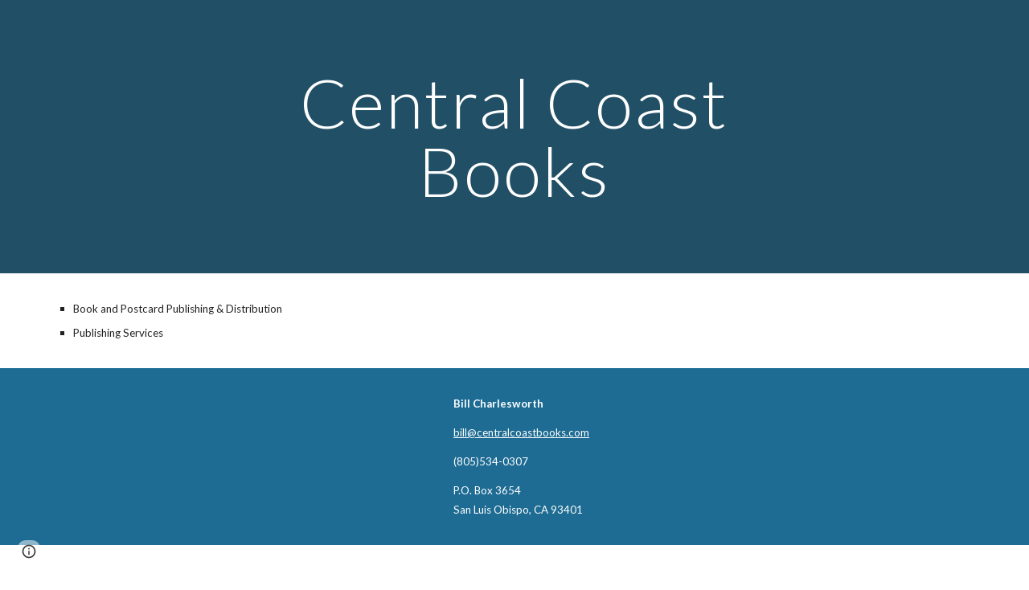

--- FILE ---
content_type: text/javascript; charset=UTF-8
request_url: https://www.gstatic.com/_/atari/_/js/k=atari.vw.en_US.Sn1mpM9o9T8.O/am=AAgGEA/d=0/rs=AGEqA5lWKvfGGjOx_V9QrfpNqVpr24aSLg/m=LLHPdb,sy2u,ws9Tlc,cEt90b,sy73,KUM7Z,MpJwZc,n73qwf,A4UTCb,sy2t,L1AAkb,aW3pY,RyvaUb,sy2o,sy35,owcnme,sy36,sy37,O6y8ed,mzzZzc,CHCSlb,qAKInc,sy3j,YXyON,sy3o,sy3n,iTeaXe,sy64,abQiW,sy12,sy11,sy10,syv,syu,sy38,pxq3x,sy39,syo,sy3a,sy3t,syw,sy25,sy3b,sy4s,sy63,EGNJFf,V3dDOb,sy2s,ENNBBf,syh,syf,syd,syn,syc,sy3e,yf2Bs,sy1f,sy1b,sy19,sy1c,sy1j,sy1h,sy1k,sy1l,sy1e,sy1a,sy1g,sy1i,sy1d,syr,sy33,fmklff,sy42,TGYpv,XVMNvd,sy70,yxTchf,sy71,sy72,xQtZb,iSvg6e,N5Lqpc,sy3r,sy3s,sy3p,sy3q,sy3m,sy3u,sy3v,pc62j,qEW1W,oNFsLb,m9oV,sy2w,RAnnUd,i5dxUd,sy2v,sy2x,sy2y,sy2z,sy2a,etBPYb,i5H9N,SU9Rsf,sy30,sy31,sy32,sy28,sy2b,PHUIyb,qNG0Fc,sys,syt,syx,qTnoBf,NJ1rfe,ywOR5c,sy34,sye,wg1P6b,EcW08c,sy3c,sy3d,t8tqF,qddgKe,sy66,SM1lmd,syy,syz,syq,RRzQxe,sya,sy9,sy14,sy1x,yyxWAc,sy3l,sy3h,sy3k,YV8yqd,sy0,sy1,sy7,sy29,syi,sy6,sy27,sy2c,sy26,sy24,sy2d,sy2e,sy1p,sy40,sy4z,syp,sy16,sy1w,sy5y,syl,syb,sy4l,sy5q,sy15,fNFZH,sy65,sym,sy4r,sy2f,i16Xfc,sy4f,zJMuOc,RrXLpc,sy43,sy45,sy47,sy4e,sy4g,sy4h,sy4i,tCGzVe,Ej8J2c,odWSx,cgRV2c,sy1v,sy58,o1L5Wb,X4BaPc,vVEdxc,sy21,sy20,sy22,sy8,sy13,sy1r,sy1s,sy1z,gaMBzf,sy5r,sy23,fVuHhf,sy5t,j1RDQb,sy3f,sy3g,sy4,iwfZq,syg,sy4n,sy4v,sy4u,sy4p,sy5,eEDsnd,sy4k,sy4m,sy4q,sy1o,sy4j,RQOkef,sy4o,sy4t,Md9ENb
body_size: 123746
content:
"use strict";this.default_vw=this.default_vw||{};(function(_){var window=this;
try{
_.q("LLHPdb");
_.UB=function(){_.zo.call(this);this.B=document.querySelector('div[jsname="ciYGJe"]')||_.Jm(document)};_.F(_.UB,_.Bo);_.UB.ma=function(){return{}};_.fg(_.Xo,_.UB);
_.w();
}catch(e){_._DumpException(e)}
try{
_.xHa=function(a,c,e){c=c(e||{},_.Fs(a));a.Su(null,c.Hg);return c};_.kia(_.Wo,_.Vo);
}catch(e){_._DumpException(e)}
try{
_.q("ws9Tlc");
var H4b=function(){this.B=window};H4b.prototype.get=function(){return this.B};H4b.prototype.gb=function(){return this.B.document};H4b.prototype.find=function(a){return(new _.Ln(this.B.document.documentElement)).find(a)};_.hg(H4b,_.Vo);
_.w();
}catch(e){_._DumpException(e)}
try{
_.q("cEt90b");
_.Az=function(a,c){c=_.Sd(c);c!==void 0&&(a.href=c)};_.wHa=function(a,c){for(var e=a.search(_.Eg),f=0,g,h=[];(g=_.Dg(a,f,c,e))>=0;){f=a.indexOf("&",g);if(f<0||f>e)f=e;g+=c.length+1;h.push(_.ug(a.slice(g,Math.max(f,0))))}return h};_.Bz=new _.yo(_.Wo);
_.w();
}catch(e){_._DumpException(e)}
try{
_.kia(_.xDa,_.Mw);
}catch(e){_._DumpException(e)}
try{
_.q("KUM7Z");
var X9b=function(){_.Gf.call(this);this.B=_.rf(_.Bz).get();this.C=this.B.location!=this.B.parent.location&&!1;this.D=null;this.C||V9b||W9b(this)};_.F(X9b,_.Gf);var W9b=function(a){V9b=!0;var c=a.B.history;z9=c.pushState;var e=function(g,h,l){z9.call(c,g,h,l)};c.pushState=e;A9=c.replaceState;var f=function(g,h,l){A9.call(c,g,h,l)};c.replaceState=f;a.D=function(){z9&&A9&&c.pushState===e&&c.replaceState===f&&(c.pushState=z9,c.replaceState=A9,V9b=!1)}};_.k=X9b.prototype;_.k.Id=function(){return this.C};
_.k.back=function(){this.C||this.B.history.back()};_.k.forward=function(){this.C||this.B.history.forward()};_.k.go=function(a){this.C||this.B.history.go(a)};_.k.v6=function(a,c){this.C||z9.call(this.B.history,a,"",c)};_.k.w6=function(a,c){this.C||A9.call(this.B.history,a,"",c)};_.k.state=function(){try{return this.B.history.state}catch(a){return null}};_.k.zf=function(){return this.B.location.href};_.k.na=function(){_.Gf.prototype.na.call(this);this.D&&this.D()};var V9b=!1,z9=null,A9=null;
_.hg(X9b,_.Mw);
_.w();
}catch(e){_._DumpException(e)}
try{
_.q("MpJwZc");

_.w();
}catch(e){_._DumpException(e)}
try{
_.q("n73qwf");

_.w();
}catch(e){_._DumpException(e)}
try{
_.q("A4UTCb");

_.w();
}catch(e){_._DumpException(e)}
try{
_.q("L1AAkb");
var yHa,AHa,BHa;yHa=function(a,c){var e=0;_.Pa(a,function(f,g){c.call(void 0,f,g,a)&&_.Wa(a,g)&&e++})};_.zHa=function(a){if(_.Mf.has(a)){var c=_.Vf(a);yHa(_.Mf.get(a),function(e){return!_.Xf(c.body,e)});a.setAttribute("__IS_OWNER",_.Mf.get(a).length>0)}};_.Cz=function(a){return a?_.hi(_.Vf(a)):_.hi()};AHa=!1;
BHa=function(a){function c(f){switch(f.keyCode){case 9:case 38:case 40:case 37:case 39:_.gx=!0}}if(!AHa){AHa=!0;var e=function(){_.di(a.body,"keydown",c,!0)};a.body?e():a.addEventListener("DOMContentLoaded",e)}};_.CHa=function(a){this.B=a?new _.Ln(a):new _.Jn([])};
_.Dz=function(a){a=a.B.el();for(var c=0;c<10&&a;c++){if(a.isConnected){a.focus();var e=void 0;if(((e=a.ownerDocument)==null?void 0:e.activeElement)===a)break}e=void 0;a=(e=_.Kf(a,function(f){return f["wiz-focus-redirect-target"]},!0))==null?void 0:e["wiz-focus-redirect-target"]}};_.CHa.prototype.S=function(){return this.B};var DHa,FHa,HHa;_.Ez=function(){this.B=_.rf(_.Bz);BHa(this.B.gb())};_.Fz=function(a,c,e){c=c===void 0?null:c;e=(e===void 0?{}:e).Qba;(a=_.cn(_.Vf(c||a.B.gb())))&&a.tagName!=="BODY"||(a=e!=null?e:a);a&&_.Nf(c)&&a.tagName!=="BODY"&&(c["wiz-focus-redirect-target"]=a);return new _.CHa(a)};
_.Gz=function(a,c,e){var f={};var g=f.ac===void 0?!0:f.ac;f=f.preventScroll===void 0?!1:f.preventScroll;DHa(a,c,{ac:g,preventScroll:f});e?_.EHa(a,c,e,{ac:g,preventScroll:f}):c.el().contains(_.cn(a.B.gb()))||FHa(a,c,{ac:g,preventScroll:f})};
DHa=function(a,c,e){e=e===void 0?{}:e;var f=e.ac===void 0?!0:e.ac;var g=e.preventScroll===void 0?!1:e.preventScroll;e=_.Hz(a);var h=_.Hz(a);_.Pf(e.el(),"focus",function(){_.GHa(this,c,{ac:f,preventScroll:g})},a);_.Pf(h.el(),"focus",function(){_.Iz(this,c,{ac:f,preventScroll:g})},a);c.children().first().before(e);c.append(h)};_.Hz=function(a){a=new _.Ln(a.B.gb().createElement("div"));_.Un(a,"tabindex",0);_.Un(a,"aria-hidden","true");a.Ra("pw1uU");return a};
_.Jz=function(a,c){a.find(".pw1uU").remove();c&&c.parent().find(".pw1uU").remove()};FHa=function(a,c,e){e=e===void 0?{}:e;var f=e.ac===void 0?!0:e.ac;var g=e.preventScroll===void 0?!1:e.preventScroll;_.rt(_.st(a).measure(function(h){var l=_.Kz(this,c,{ac:f}),p=l.filter(function(r){return r.hasAttribute("autofocus")});p.size()>0?h.Nd=p.Ya(0):l.size()>0&&(h.Nd=l.Ya(0))}).eb(function(h){h.Nd&&h.Nd.focus({preventScroll:g})}).window(_.Cz(c.el())))()};
_.EHa=function(a,c,e,f){f=f===void 0?{}:f;var g=f.ac===void 0?!0:f.ac;var h=f.preventScroll===void 0?!1:f.preventScroll;_.rt(_.st(a).measure(function(l){var p={ac:g};p=p===void 0?{}:p;p=HHa(this,c,-1,{ac:p.ac===void 0?!0:p.ac});p=_.Kn(p);e.el()!==null&&p.includes(e.el())?l.Nd=e:(p=_.Kn(_.Kz(this,c,{ac:g})),l.Nd=p[0])}).eb(function(l){l.Nd&&l.Nd.focus({preventScroll:h})}).window(_.Cz(e.el())))()};
_.Iz=function(a,c,e){e=e===void 0?{}:e;var f=e.ac===void 0?!0:e.ac;var g=e.preventScroll===void 0?!1:e.preventScroll;_.rt(_.st(a).measure(function(h){var l=_.Kz(this,c,{ac:f});l.size()>0&&(h.Nd=l.Ya(0))}).eb(function(h){h.Nd&&h.Nd.focus({preventScroll:g})}).window(_.Cz(c.el())))()};
_.GHa=function(a,c,e){e=e===void 0?{}:e;var f=e.ac===void 0?!0:e.ac;var g=e.preventScroll===void 0?!1:e.preventScroll;_.rt(_.st(a).measure(function(h){var l=_.Kz(this,c,{ac:f});l.size()>0&&(h.Nd=l.Ya(-1))}).eb(function(h){h.Nd&&h.Nd.focus({preventScroll:g})}).window(_.Cz(c.el())))()};_.Kz=function(a,c,e){e=e===void 0?{}:e;return HHa(a,c,0,{ac:e.ac===void 0?!0:e.ac})};
HHa=function(a,c,e,f){var g=f.ac;return c.find("[autofocus], [tabindex], a, input, textarea, select, button").filter(function(h){return IHa(a,h,e,{ac:g})})};_.Ez.prototype.yi=function(a){var c=c===void 0?!0:c;return a.hasAttribute("autofocus")||a.hasAttribute("tabindex")||["A","INPUT","TEXTAREA","SELECT","BUTTON"].includes(a.tagName)?IHa(this,a,c?-1:0,{ac:!1}):!1};
var IHa=function(a,c,e,f){f=f.ac;if(c.getAttribute("disabled")!=null||c.getAttribute("hidden")!=null||f&&(c.getAttribute("aria-disabled")=="true"||c.getAttribute("aria-hidden")=="true")||c.tabIndex<e||!(c.getBoundingClientRect().width>0)||_.ml(c,"pw1uU"))return!1;if(c.getAttribute("type")=="radio")return c.checked||!a.B.gb().querySelector('[name="'+c.getAttribute("name")+'"]:checked');a=a.B.get().getComputedStyle(c);return a.display!=="none"&&a.visibility!=="hidden"};_.hg(_.Ez,_.Qo);
_.w();
}catch(e){_._DumpException(e)}
try{
_.q("aW3pY");
_.aB=function(){_.Ez.apply(this,arguments)};_.F(_.aB,_.Ez);_.hg(_.aB,_.Ko);
_.w();
}catch(e){_._DumpException(e)}
try{
_.q("RyvaUb");
var NKa;NKa=function(a){this.abort=a};_.OKa=new NKa(!1);_.PKa=new NKa(!0);_.bB=function(){_.zo.call(this)};_.F(_.bB,_.Bo);_.bB.ma=_.Bo.ma;_.bB.prototype.B=function(){return _.OKa};_.fg(_.joa,_.bB);
_.w();
}catch(e){_._DumpException(e)}
try{
_.Yy=function(a,c){_.wf.Ka().register(a,c);c[_.kf]=function(e,f){var g=_.nf()||_.hea();if(!g)throw Error("ee");var h=_.$e();var l=_.Ze();l=_.Ue(l,_.eea);l=_.Te(l)?void 0:l;_.ff(_.Xi(g,a,h,l),e,f)}};_.Zy=function(){_.tw.call(this)};_.F(_.Zy,_.tw);_.Zy.ma=function(){return{}};_.Zy.prototype.Rf=function(a){_.Ao(this,a)};var $y=function(a,c,e){_.bg.call(this,c,e);this.oa=a;this.C=null;this.D=new Map;this.F=e};_.F($y,_.bg);$y.prototype.Hr=function(){var a=_.bg.prototype.Hr.call(this);a.Zka=this.oa;return a};$y.prototype.Hj=function(){throw Error("Fd");};$y.prototype.getData=function(a){this.C||(this.C=new _.Ln(this.oa));return this.C.getData(a)};$y.prototype.CZ=function(a,c,e){this.D.set(a,{handler:c,hZ:e===void 0?!1:e})};
var VGa=function(a,c){for(var e=_.y(a.D.keys()),f=e.next();!f.done;f=e.next()){f=f.value;var g=a.D.get(f);c.CZ(f,g.handler,g.hZ)}};$y.prototype.Mg=function(a,c){return this.pr(a,c)};$y.prototype.pr=function(a,c){return _.gf(this.So(a,c),!0)};$y.prototype.So=function(a,c){var e=this;return _.Xi(c||this.oa,a,this.jj(),this.F).map(function(f){return f},function(f){f instanceof _.Wi&&(f.message+=" requested by "+e);return f})};_.Kia=function(a,c,e,f){var g=new $y(e,f,a);return _.Ff(c,a,g).map(function(h){VGa(g,h);return h})};_.Mia=function(a,c,e){c=new $y(c,e,a);a=_.Ef(a,c);VGa(c,a);return a};
}catch(e){_._DumpException(e)}
try{
_.KKa=_.Jg("xiqF3","Bv7K0d","f1Pt1");
}catch(e){_._DumpException(e)}
try{
_.q("owcnme");
_.ui(_.KKa);_.VA=function(){_.tw.call(this);this.B=!1};_.F(_.VA,_.Zy);_.VA.ma=_.Zy.ma;_.Yy(_.hoa,_.VA);
_.w();
}catch(e){_._DumpException(e)}
try{
_.WA=function(a){_.Gf.call(this);this.B=a||_.Eh();this.C={};this.D={}};_.Fj(_.WA,_.Gf);_.WA.prototype.na=function(){_.be(this.C,this.B.removeNode,this.B);this.D=this.B=this.C=null;_.WA.Ga.na.call(this)};_.XA=function(a,c,e){e=e||"polite";var f=_.LKa(a,e),g=a.D[e];g=g&&g===c?c+"\u00a0":c;c&&(a.D[e]=g);_.Ym(f,g)};
_.LKa=function(a,c){var e=a.C[c];if(e)return e.removeAttribute("aria-hidden"),e;e=a.B.createElement("DIV");e.id="goog-lr-"+_.eb(e);e.style.position="absolute";e.style.top="-1000px";e.style.height="1px";e.style.overflow="hidden";_.zi(e,"live",c);_.zi(e,"atomic","true");a.B.gb().body.appendChild(e);return a.C[c]=e};
}catch(e){_._DumpException(e)}
try{
_.q("O6y8ed");
_.YA=function(a,c,e){_.Gf.call(this);this.zg=e!=null?(0,_.oe)(a,e):a;this.L=c;this.I=(0,_.oe)(this.h8,this);this.C=!1;this.D=0;this.F=this.B=null;this.H=[]};_.Fj(_.YA,_.Gf);_.k=_.YA.prototype;_.k.Ig=function(a){this.H=arguments;this.C=!1;this.B?this.F=_.re()+this.L:this.B=_.Sl(this.I,this.L)};_.k.stop=function(){this.B&&(_.Xl(this.B),this.B=null);this.F=null;this.C=!1;this.H=[]};_.k.pause=function(){++this.D};_.k.resume=function(){this.D&&(--this.D,!this.D&&this.C&&(this.C=!1,this.zg.apply(null,this.H)))};
_.k.na=function(){this.stop();_.YA.Ga.na.call(this)};_.k.h8=function(){this.B&&(_.Xl(this.B),this.B=null);this.F?(this.B=_.Sl(this.I,this.F-_.re()),this.F=null):this.D?this.C=!0:(this.C=!1,this.zg.apply(null,this.H))};_.ZA=function(){this.tb=null;this.C=new _.WA(_.rf(_.$h(_.ii)).fa());this.D=new _.YA(this.F,2E4,this)};_.ZA.prototype.B=function(a,c){_.Sl(function(){_.XA(this.C,a,c);this.D.Ig(c)},100,this)};_.ZA.prototype.F=function(a){_.XA(this.C,"",a)};_.hg(_.ZA,_.Go);
_.w();
}catch(e){_._DumpException(e)}
try{
_.q("mzzZzc");
var QLa;_.rB=function(){};QLa=function(a){a=_.Kf(a,function(c){return _.Nf(c)&&(c.id==="yDmH0d"||c.classList.contains("yDmH0d"))});return _.Nf(a)?a:null};_.sB=function(a){if(a){var c;return(c=QLa(a))!=null?c:_.Vf(a).body}a=document;var e;return(e=a.getElementById("yDmH0d"))!=null?e:a.body};_.hg(_.rB,_.Mo);
_.w();
}catch(e){_._DumpException(e)}
try{
_.q("CHCSlb");
_.RLa=function(){_.kea(_.rB)};_.hg(_.RLa,_.noa);
_.w();
}catch(e){_._DumpException(e)}
try{
_.q("qAKInc");
_.a5=function(){_.lw.call(this);this.B=_.tm(this.getData("active"),!1);this.C=this.S("vyyg5");this.F=_.rt(_.st(this).Hc().eb(function(){var a=this.U();this.B?a.Ra("qs41qe"):a.Ra("sf4e6b");this.B&&this.C.bd(_.qm(a.getData("loadingmessage"),""));this.B||setTimeout(this.D.bind(this),500)}))};_.F(_.a5,_.uw);_.a5.ma=_.uw.ma;_.a5.prototype.isActive=function(){return this.B};_.a5.prototype.setActive=function(a){_.Un(this.U(),"data-active",a)};
_.a5.prototype.H=function(a){var c=a.data.Qz;switch(a.data.name){case "data-active":this.B=c=="true",this.F()}};_.a5.prototype.D=function(){var a=this;_.rt(_.st(this).eb(function(){var c=a.U();c.ab("sf4e6b")&&(c.La("sf4e6b"),a.B||c.La("qs41qe"),a.C.bd(""),a.trigger("ZYIfFd"))}))()};_.a5.prototype.$wa$kWijWc=function(){return this.D};_.a5.prototype.$wa$dyRcpb=function(){return this.H};_.a5.prototype.$wa$qs41qe=function(){return this.isActive};_.hj(_.RBa,_.a5);
_.w();
}catch(e){_._DumpException(e)}
try{
var wMa;_.IB=function(a,c,e){return _.Cg(_.Hg(a,c),c,e)};_.JB=function(){for(var a=Array(36),c=0,e,f=0;f<36;f++)f==8||f==13||f==18||f==23?a[f]="-":f==14?a[f]="4":(c<=2&&(c=33554432+Math.random()*16777216|0),e=c&15,c>>=4,a[f]=_.Xra[f==19?e&3|8:e]);return a.join("")};_.KB=function(a,c,e){return _.Vma(document,arguments)};wMa=function(){var a=[];_.be(vMa,function(c,e){a.push(_.Ce(e),":",c,";")});return a.join("")};_.LB=function(a,c,e,f){this.C=a;this.D=c;this.B=f?f:[];for(a=0;a<this.B.length;a=a+1|0)if(this.B[a].B.length>0)throw _.Xoa().B;};_.F(_.LB,_.Zo);_.LB.prototype.Mb=function(){return this.C};_.LB.prototype.getType=function(){return this.D};_.MB=function(){_.tq.call(this);this.H=!1;_.uq(this);this.H=!0};_.F(_.MB,_.tq);_.k=_.MB.prototype;_.k.isEnabled=function(){return this.H};_.k.Pa=function(a){this.H=a};_.k.sA=function(a,c){this.isEnabled()&&this.GO(a,c!=null?_.yp(c):0)};_.k.speak=function(a,c){this.sA(new _.LB(a,0,null,null),c)};_.k.enqueue=function(a){this.sA(new _.LB(a,0,null,null),1)};var xMa={" ":"space","`":"backtick","~":"tilde","!":"exclamation mark","@":"at","#":"pound",$:"dollar","%":"percent","^":"caret","&":"ampersand","*":"asterisk","(":"open parenthesis",")":"close parenthesis","-":"dash",_:"underscore","=":"equals","+":"plus","[":"left bracket","]":"right bracket","{":"left brace","}":"right brace","|":"pipe",";":"semicolon",":":"colon",",":"comma",".":"dot","<":"less than",">":"greater than","/":"slash","?":"question mark",'"':"quote","'":"apostrophe","\t":"tab","\r":"return",
"\n":"new line","\\":"backslash","\u2022":"bullet"};var vMa={position:"absolute",left:"0px",top:"-1px","z-index":"-2",opacity:"0"};var NB=function(a,c,e){c=c===void 0?!0:c;e=e===void 0?!1:e;_.MB.call(this);this.C=a?a:new _.Dm;this.R=c;this.V=e;this.C.removeNode(this.C.S("placeholder-msg-until-sr-enabled"));a=this.C.S("docs-aria-speakable");a||(a=_.KB("DIV",{id:"docs-aria-speakable",style:wMa()}),_.yi(a,"region"),_.zi(a,"live","assertive"),_.zi(a,"atomic",!0),_.zi(a,"hidden",!1),document.body.appendChild(a));this.B=a;this.D=[];this.I=[];this.F=!1;this.aa=0},zMa;_.F(NB,_.MB);
NB.prototype.na=function(){this.C.removeNode(this.C.S("docs-aria-speakable"));_.MB.prototype.na.call(this)};NB.prototype.initialize=function(a,c){this.aa=(this.F=c)&&_.E.sd?20:500;this.F&&_.zi(this.B,"atomic","false");_.E.product.CHROME&&!this.V&&_.zi(this.B,"relevant","additions");(_.E.sd||this.F)&&_.zi(this.B,"live","polite");a&&!this.F&&this.B.removeAttribute("aria-atomic");this.F&&this.C.re(this.B);this.R||yMa(this)};
NB.prototype.Pa=function(a){!this.isEnabled()&&a?(_.MB.prototype.Pa.call(this,a),this.R||yMa(this)):this.isEnabled()&&!a&&(this.R||this.speak("Screen reader support disabled."),_.MB.prototype.Pa.call(this,a))};var yMa=function(a){a.speak("Screen reader support enabled.")};
NB.prototype.GO=function(a,c){if(c!=1&&!this.F)this.C.re(this.B),this.D.length!=0&&(this.I=this.D),this.D=[];else if(this.F&&this.B.children.length>=this.aa){c=this.B.children.length;for(var e=0;e<c-5+1;e++)this.B.removeChild(this.B.firstChild);this.D=this.D.slice(-4)}zMa(this,a.Mb());a=a.B.slice(0);for(c=0;c<a.length;c++)zMa(this,a[c].Mb())};
zMa=function(a,c){if(c.length!=0){a.D.push(c);var e=a.B.textContent.length>0?" ":"";a:{for(var f=[],g=0;g<c.length;g++){var h=xMa[c[g]];if(!h)break a;f.push(h)}c=f.join(" ")}e+=c;c=a.D.length-1;c=a.I.length>c&&a.D[c]===a.I[c];a.V&&c&&!a.F&&(e+="\u00a0",a.D[a.D.length-1]=e);a.C.appendChild(a.B,a.F?a.C.ta("DIV",{},e):a.C.createTextNode(e))}};_.AMa=function(a,c,e){var f=f===void 0?!1:f;var g=g===void 0?!1:g;a=new NB(a,c,e);a.initialize(f,g);return a};NB.prototype.stop=function(){};
}catch(e){_._DumpException(e)}
try{
_.q("YXyON");
_.OB=function(){_.zo.call(this);this.B=_.AMa(_.Eh(),!0,!0);this.la(this.B);_.uh(this.be(),_.Esa,this.B)};_.F(_.OB,_.Bo);_.OB.ma=_.Bo.ma;_.OB.prototype.speak=function(a){a=new _.LB(a,0);this.B.sA(a)};_.fg(_.voa,_.OB);
_.w();
}catch(e){_._DumpException(e)}
try{
_.q("iTeaXe");
_.VB=function(a){_.tw.call(this);this.tb=null;this.B=a.service.xn;this.F=new _.Yv(this.H,25,this);this.C=null;this.D=0};_.F(_.VB,_.Zy);_.VB.ma=function(){return{service:{xn:_.UB}}};_.VB.prototype.H=function(){this.notify("VbOlFf")};_.VB.prototype.scrollTo=function(a,c,e){this.notify("vbaUQc",{nca:a,Eoa:c||"totop",callback:e})};_.Yy(_.Yo,_.VB);
_.w();
}catch(e){_._DumpException(e)}
try{
_.mUb={yva:0,k0:1,qta:2};
}catch(e){_._DumpException(e)}
try{
_.q("abQiW");
_.q5=function(a){_.zo.call(this);this.C=a.appContext.configuration;this.B=!!_.uxa(this.C.get())};_.F(_.q5,_.Bo);_.q5.ma=function(){return{appContext:{configuration:_.ko}}};_.fg(_.Lw,_.q5);
_.w();
}catch(e){_._DumpException(e)}
try{
var eFa;
eFa={DP:{1E3:{other:"0K"},1E4:{other:"00K"},1E5:{other:"000K"},1E6:{other:"0M"},1E7:{other:"00M"},1E8:{other:"000M"},1E9:{other:"0B"},1E10:{other:"00B"},1E11:{other:"000B"},1E12:{other:"0T"},1E13:{other:"00T"},1E14:{other:"000T"}},v0:{1E3:{other:"0 thousand"},1E4:{other:"00 thousand"},1E5:{other:"000 thousand"},1E6:{other:"0 million"},1E7:{other:"00 million"},1E8:{other:"000 million"},1E9:{other:"0 billion"},1E10:{other:"00 billion"},1E11:{other:"000 billion"},1E12:{other:"0 trillion"},1E13:{other:"00 trillion"},1E14:{other:"000 trillion"}}};
_.Zx=eFa;_.Zx=eFa;var fFa={AED:[2,"dh","\u062f.\u0625."],ALL:[0,"Lek","Lek"],AUD:[2,"$","AU$"],BDT:[2,"\u09f3","Tk"],BGN:[2,"lev","lev"],BRL:[2,"R$","R$"],CAD:[2,"$","C$"],CDF:[2,"FrCD","CDF"],CHF:[2,"CHF","CHF"],CLP:[0,"$","CL$"],CNY:[2,"\u00a5","RMB\u00a5"],COP:[32,"$","COL$"],CRC:[0,"\u20a1","CR\u20a1"],CZK:[50,"K\u010d","K\u010d"],DKK:[50,"kr.","kr."],DOP:[2,"RD$","RD$"],EGP:[2,"\u00a3","LE"],ETB:[2,"Birr","Birr"],EUR:[2,"\u20ac","\u20ac"],GBP:[2,"\u00a3","GB\u00a3"],HKD:[2,"$","HK$"],HRK:[2,"kn","kn"],HUF:[34,
"Ft","Ft"],IDR:[0,"Rp","Rp"],ILS:[34,"\u20aa","IL\u20aa"],INR:[2,"\u20b9","Rs"],IRR:[0,"Rial","IRR"],ISK:[0,"kr","kr"],JMD:[2,"$","JA$"],JPY:[0,"\u00a5","JP\u00a5"],KRW:[0,"\u20a9","KR\u20a9"],LKR:[2,"Rs","SLRs"],LTL:[2,"Lt","Lt"],MNT:[0,"\u20ae","MN\u20ae"],MVR:[2,"Rf","MVR"],MXN:[2,"$","Mex$"],MYR:[2,"RM","RM"],NOK:[50,"kr","NOkr"],PAB:[2,"B/.","B/."],PEN:[2,"S/.","S/."],PHP:[2,"\u20b1","PHP"],PKR:[0,"Rs","PKRs."],PLN:[50,"z\u0142","z\u0142"],RON:[2,"RON","RON"],RSD:[0,"din","RSD"],RUB:[50,"\u20bd",
"RUB"],SAR:[2,"SAR","SAR"],SEK:[50,"kr","kr"],SGD:[2,"$","S$"],THB:[2,"\u0e3f","THB"],TRY:[2,"\u20ba","TRY"],TWD:[2,"$","NT$"],TZS:[0,"TSh","TSh"],UAH:[2,"\u0433\u0440\u043d.","UAH"],USD:[2,"$","US$"],UYU:[2,"$","$U"],VND:[48,"\u20ab","VN\u20ab"],YER:[0,"Rial","Rial"],ZAR:[2,"R","ZAR"]};var gFa;gFa={JP:".",fH:",",VR:"%",JI:"0",j9:"+",KR:"-",OP:"E",XR:"\u2030",hH:"\u221e",Y8:"NaN",IP:"#,##0.###",G9:"#E0",g9:"#,##0%",z0:"\u00a4#,##0.00",aH:"USD"};_.$x=gFa;_.$x=gFa;var ay,hFa;
_.by=function(a){this.aa=40;this.D=1;this.ea=0;this.B=3;this.ca=this.F=0;this.Aa=!1;this.ha=this.R="";this.H=_.$x.KR;this.W="";this.C=1;this.L=!1;this.I=[];this.ia=this.ka=!1;this.V=0;if(typeof a==="number")switch(a){case 1:ay(this,_.$x.IP);break;case 2:ay(this,_.$x.G9);break;case 3:ay(this,_.$x.g9);break;case 4:a=_.$x.z0;var c=["0"],e=fFa[_.$x.aH];if(e){e=e[0]&7;if(e>0){c.push(".");for(var f=0;f<e;f++)c.push("0")}a=a.replace(/0.00/g,c.join(""))}ay(this,a);break;case 5:hFa(this,1);break;case 6:hFa(this,
2);break;default:throw Error("Qd");}else ay(this,a)};_.iFa=function(a,c){if(a.F>0&&c>=0)throw Error("Od");a.ea=c};
ay=function(a,c){var e=[0];a.R=cy(a,c,e);for(var f=e[0],g=-1,h=0,l=0,p=0,r=-1,u=c.length,x=!0;e[0]<u&&x;e[0]++)switch(c.charAt(e[0])){case "#":l>0?p++:h++;r>=0&&g<0&&r++;break;case "0":if(p>0)throw Error("Wd`"+c);l++;r>=0&&g<0&&r++;break;case ",":r>0&&a.I.push(r);r=0;break;case ".":if(g>=0)throw Error("Xd`"+c);g=h+l+p;break;case "E":if(a.ia)throw Error("Yd`"+c);a.ia=!0;a.ca=0;e[0]+1<u&&c.charAt(e[0]+1)=="+"&&(e[0]++,a.Aa=!0);for(;e[0]+1<u&&c.charAt(e[0]+1)=="0";)e[0]++,a.ca++;if(h+l<1||a.ca<1)throw Error("Zd`"+
c);x=!1;break;default:e[0]--,x=!1}l==0&&h>0&&g>=0&&(l=g,l==0&&l++,p=h-l,h=l-1,l=1);if(g<0&&p>0||g>=0&&(g<h||g>h+l)||r==0)throw Error("$d`"+c);p=h+l+p;a.B=g>=0?p-g:0;g>=0&&(a.F=h+l-g,a.F<0&&(a.F=0));a.D=(g>=0?g:p)-h;a.ia&&(a.aa=h+a.D,a.B==0&&a.D==0&&(a.D=1));a.I.push(Math.max(0,r));a.ka=g==0||g==p;f=e[0]-f;a.ha=cy(a,c,e);e[0]<c.length&&c.charAt(e[0])==";"?(e[0]++,a.C!=1&&(a.L=!0),a.H=cy(a,c,e),e[0]+=f,a.W=cy(a,c,e)):(a.H+=a.R,a.W+=a.ha)};hFa=function(a,c){a.V=c;ay(a,_.$x.IP);a.F=0;a.B=2;_.iFa(a,2)};
_.by.prototype.parse=function(a,c){c=c||[0];if(this.V!==0)throw Error("Rd");a=a.replace(/ |\u202f/g,"\u00a0");var e=a.indexOf(this.R,c[0])==c[0],f=a.indexOf(this.H,c[0])==c[0];e&&f&&(this.R.length>this.H.length?f=!1:this.R.length<this.H.length&&(e=!1));e?c[0]+=this.R.length:f&&(c[0]+=this.H.length);if(a.indexOf(_.$x.hH,c[0])==c[0]){c[0]+=_.$x.hH.length;var g=Infinity}else{g=a;var h=!1,l=!1,p=!1,r=-1,u=1,x=_.$x.JP,z=_.$x.fH,B=_.$x.OP;if(this.V!=0)throw Error("Sd");z=z.replace(/\u202f/g,"\u00a0");for(var C=
"";c[0]<g.length;c[0]++){var G=g.charAt(c[0]),N=jFa(G);if(N>=0&&N<=9)C+=N,p=!0;else if(G==x.charAt(0)){if(h||l)break;C+=".";h=!0}else if(G==z.charAt(0)&&("\u00a0"!=z.charAt(0)||c[0]+1<g.length&&jFa(g.charAt(c[0]+1))>=0)){if(h||l)break}else if(G==B.charAt(0)){if(l)break;C+="E";l=!0;r=c[0]}else if(G=="+"||G=="-"){if(p&&r!=c[0]-1)break;C+=G}else if(this.C==1&&G==_.$x.VR.charAt(0)){if(u!=1)break;u=100;if(p){c[0]++;break}}else if(this.C==1&&G==_.$x.XR.charAt(0)){if(u!=1)break;u=1E3;if(p){c[0]++;break}}else break}this.C!=
1&&(u=this.C);g=parseFloat(C)/u}if(e){if(a.indexOf(this.ha,c[0])!=c[0])return NaN;c[0]+=this.ha.length}else if(f){if(a.indexOf(this.W,c[0])!=c[0])return NaN;c[0]+=this.W.length}return f?-g:g};
_.by.prototype.format=function(a){if(this.F>this.B)throw Error("Td");if(isNaN(a))return _.$x.Y8;var c=[];var e=a;if(this.V==0)e=dy;else{e=Math.abs(e);var f=kFa(this,e<=1?0:lFa(e)).bK;e=kFa(this,f+lFa(mFa(this,ey(e,-f)).Hk))}a=ey(a,-e.bK);(f=a<0||a==0&&1/a<0)?e.PM?c.push(e.PM):(c.push(e.prefix),c.push(this.H)):(c.push(e.prefix),c.push(this.R));if(isFinite(a))if(a*=f?-1:1,a*=this.C,this.ia){var g=a;if(g==0)nFa(this,g,this.D,c),oFa(this,0,c);else{var h=Math.floor(Math.log(g)/Math.log(10)+2E-15);g=ey(g,
-h);var l=this.D;this.aa>1&&this.aa>this.D?(l=h%this.aa,l<0&&(l=this.aa+l),g=ey(g,l),h-=l,l=1):this.D<1?(h++,g=ey(g,-1)):(h-=this.D-1,g=ey(g,this.D-1));nFa(this,g,l,c);oFa(this,h,c)}}else nFa(this,a,this.D,c);else c.push(_.$x.hH);f?e.QM?c.push(e.QM):(isFinite(a)&&c.push(e.suffix),c.push(this.W)):(isFinite(a)&&c.push(e.suffix),c.push(this.ha));return c.join("")};
var mFa=function(a,c){var e=ey(c,a.B);a.ea>0&&(e=pFa(e,a.ea,a.B));e=Math.round(e);if(isFinite(e)){var f=Math.floor(ey(e,-a.B));e=Math.floor(e-ey(f,a.B));if(e<0||e>=ey(1,a.B))f=Math.round(c),e=0}else f=c,e=0;return{Hk:f,ada:e}},nFa=function(a,c,e,f){if(a.F>a.B)throw Error("Td");f||(f=[]);c=mFa(a,c);var g=c.Hk,h=c.ada,l=a.F>0||h>0||!1;c=a.F;l&&(c=a.F);for(var p="",r=g;r>1E20;)p="0"+p,r=Math.round(ey(r,-1));p=r+p;var u=_.$x.JP;r=_.$x.JI.codePointAt(0);var x=p.length,z=0;if(g>0||e>0){for(g=x;g<e;g++)f.push(String.fromCodePoint(r));
if(a.I.length>=2)for(e=1;e<a.I.length;e++)z+=a.I[e];e=x-z;if(e>0){g=a.I;z=x=0;for(var B,C=_.$x.fH,G=p.length,N=0;N<G;N++)if(f.push(String.fromCodePoint(r+Number(p.charAt(N)))),G-N>1)if(B=g[z],N<e){var V=e-N;(B===1||B>0&&V%B===1)&&f.push(C)}else z<g.length&&(N===e?z+=1:B===N-e-x+1&&(f.push(C),x+=B,z+=1))}else{e=p;p=a.I;g=_.$x.fH;B=e.length;C=[];for(x=p.length-1;x>=0&&B>0;x--){z=p[x];for(G=0;G<z&&B-G-1>=0;G++)C.push(String.fromCodePoint(r+Number(e.charAt(B-G-1))));B-=z;B>0&&C.push(g)}f.push.apply(f,
C.reverse())}}else l||f.push(String.fromCodePoint(r));(a.ka||l)&&f.push(u);h=String(h);l=h.split("e+");l.length==2&&(h=String(pFa(parseFloat(l[0]),a.ea,1)),h=h.replace(".",""),h+=(0,_.fm)("0",parseInt(l[1],10)-h.length+1));a.B+1>h.length&&(h="1"+(0,_.fm)("0",a.B-h.length)+h);for(a=h.length;h.charAt(a-1)=="0"&&a>c+1;)a--;for(c=1;c<a;c++)f.push(String.fromCodePoint(r+Number(h.charAt(c))))},oFa=function(a,c,e){e.push(_.$x.OP);c<0?(c=-c,e.push(_.$x.KR)):a.Aa&&e.push(_.$x.j9);c=""+c;for(var f=_.$x.JI,
g=c.length;g<a.ca;g++)e.push(f);a=f.codePointAt(0)-qFa;for(f=0;f<c.length;f++)e.push(String.fromCodePoint(a+c.codePointAt(f)))},jFa=function(a){a=a.codePointAt(0);if(48<=a&&a<58)return a-48;var c=_.$x.JI.codePointAt(0);return c<=a&&a<c+10?a-c:-1},qFa="0".codePointAt(0),cy=function(a,c,e){for(var f="",g=!1,h=c.length;e[0]<h;e[0]++){var l=c.charAt(e[0]);if(l=="'")e[0]+1<h&&c.charAt(e[0]+1)=="'"?(e[0]++,f+="'"):g=!g;else if(g)f+=l;else switch(l){case "#":case "0":case ",":case ".":case ";":return f;
case "\u00a4":e[0]+1<h&&c.charAt(e[0]+1)=="\u00a4"?(e[0]++,f+=_.$x.aH):(l=_.$x.aH,f+=l in fFa?fFa[l][1]:l);break;case "%":if(!a.L&&a.C!=1)throw Error("Ud");if(a.L&&a.C!=100)throw Error("Vd");a.C=100;a.L=!1;f+=_.$x.VR;break;case "\u2030":if(!a.L&&a.C!=1)throw Error("Ud");if(a.L&&a.C!=1E3)throw Error("Vd");a.C=1E3;a.L=!1;f+=_.$x.XR;break;default:f+=l}}return f},dy={bK:0,PM:"",QM:"",prefix:"",suffix:""},kFa=function(a,c){a=a.V==1?_.Zx.DP:_.Zx.v0;a==null&&(a=_.Zx.DP);if(c<3)return dy;c=Math.min(14,c);
var e=a[ey(1,c)];for(--c;!e&&c>=3;)e=a[ey(1,c)],c--;if(!e)return dy;e=e.other;var f=a="",g=e.indexOf(";");g>=0&&(e=e.substring(0,g),g=e.substring(g+1))&&(f=/([^0]*)(0+)(.*)/.exec(g),a=f[1],f=f[3]);return e&&e!="0"?(e=/([^0]*)(0+)(.*)/.exec(e))?{bK:c+1-(e[2].length-1),PM:a,QM:f,prefix:e[1],suffix:e[3]}:dy:dy},lFa=function(a){if(!isFinite(a))return a>0?a:0;for(var c=0;(a/=10)>=1;)c++;return c},ey=function(a,c){if(!a||!isFinite(a)||c==0)return a;a=String(a).split("e");return parseFloat(a[0]+"e"+(parseInt(a[1]||
0,10)+c))},rFa=function(a,c){return a&&isFinite(a)?ey(Math.round(ey(a,c)),-c):a},pFa=function(a,c,e){if(!a)return a;c=c-lFa(a)-1;return c<-e?rFa(a,-e):rFa(a,c)};
}catch(e){_._DumpException(e)}
try{
_.sFa=function(a,c){var e=new _.by(c);5!==c&&6!==c||_.iFa(e,3);return e.format(a)};
}catch(e){_._DumpException(e)}
try{
var tFa;_.fy=function(a,c){return _.sFa(a,tFa[c===void 0?"decimal":c]||1)};_.uFa=function(a){var c=a.icon,e=a.sy,f=a.Na,g=a.Faa,h=a.nz;return _.Q(_.R(),_.eEa(_.Us({Na:"mUbCce "+(e?"p9Nwte":"fKz7Od")+(g?" YYBxpf":"")+(f?" "+f:""),content:_.M(_.Q(_.M(_.R(),'<div class="'+_.L("VTBa7b")+" "+_.L("MbhUzd")+'" jsname="'+_.L("ksKsZd")+'"></div><span jsslot class="'+_.L("xjKiLb")+'"><span class="'+_.L("Ce1Y1c")+'" style="top: -'+_.L(_.ht(h?h/2:12))+'px">'),_.Qs(c)),"</span></span>")},a)))};
_.gy=function(a){a=a||{};return _.Q(_.R(),_.uFa(_.Us({sy:!1},a)))};tFa={decimal:1,currency:4,percent:3,scientific:2,compact_short:5,compact_long:6};
}catch(e){_._DumpException(e)}
try{
_.uGa=function(a){var c=a.Na,e=a.content,f=a.jsaction,g=a.jsname,h=a.attributes,l=a.disabled,p=a.checked,r=a.id,u=a.title;a=a.value;return _.M(_.Q(_.M(_.R(),"<div"+(r?' id="'+_.L(r)+'"':"")+' class="'+_.L(c)+(p?" "+_.L("N2RpBe"):"")+(l?" "+_.L("RDPZE"):"")+(_.Xs(a)?" "+_.L("CDELXb"):"")+'" jscontroller="'+_.L("pxq3x")+'" jsaction="clickonly:'+_.L("KjsqPd")+"; focus:"+_.L("Jt1EX")+"; blur:"+_.L("fpfTEe")+"; input:"+_.L("Lg5SV")+(f?";"+_.L(f):"")+'" jsshadow'+(g?' jsname="'+_.L(g)+'"':"")+(l?' aria-disabled="true"':
"")+(_.Xs(u)?' title="'+_.L(_.$s(u))+'"':"")+(_.Xs(h)?_.ct(_.bt(h)):"")+">"),_.Xs(e)?_.Qs(e):""),"</div>")};_.Ry=function(a,c){return _.fy(a,"decimal")+" / "+_.fy(c,"decimal")};_.vGa=function(a,c){var e="";if(c)e+='dir="'+_.L(c)+'"';else if(_.Xs(a))switch(_.Uua(a)){case 1:e+='dir="ltr"';break;case -1:e+='dir="rtl"'}return(0,_.Ss)(e)};
}catch(e){_._DumpException(e)}
try{
var WKa;_.eB=function(a){return WKa(a,!0)[0]};_.XKa=function(a){return WKa(a,!1)};WKa=function(a,c){var e=0,f=0;_.fB(a)&&(e=a.selectionStart,f=c?-1:a.selectionEnd);return[e,f]};_.gB=function(a,c){_.fB(a)&&(a.selectionStart=c,a.selectionEnd=c)};_.fB=function(a){try{return typeof a.selectionStart=="number"}catch(c){return!1}};
}catch(e){_._DumpException(e)}
try{
_.q("pxq3x");
var YKa=function(){var a=_.ta(),c="";_.raa()?(c=/Windows (?:NT|Phone) ([0-9.]+)/,c=(a=c.exec(a))?a[1]:"0.0"):_.La()?(c=/(?:iPhone|iPod|iPad|CPU)\s+OS\s+(\S+)/,c=(a=c.exec(a))&&a[1].replace(/_/g,".")):_.Ma()?(c=/Mac OS X ([0-9_.]+)/,c=(a=c.exec(a))?a[1].replace(/_/g,"."):"10"):_.ua("KaiOS")?(c=/(?:KaiOS)\/(\S+)/i,c=(a=c.exec(a))&&a[1]):_.paa()?(c=/Android\s+([^\);]+)(\)|;)/,c=(a=c.exec(a))&&a[1]):_.Na()&&(c=/(?:CrOS\s+(?:i686|x86_64)\s+([0-9.]+))/,c=(a=c.exec(a))&&a[1]);return c||""},ZKa=function(a){return _.Ry(a.Lba,
a.Dka)},$Ka=function(a){a=_.Qs(a.Xaa)+" characters remaining";return(0,_.K)(a)},aLa=function(a){a="Maximum of "+_.Qs(a.maxLength)+" characters entered";return(0,_.K)(a)},bLa=function(a){a=_.Qs(a.maxLength)+" characters maximum";return(0,_.K)(a)};_.iB=function(a){_.lw.call(this);var c=this;this.F=null;this.H=!1;this.C=a.appContext.soy;hB(this)&&cLa(this);this.B=!1;dLa(this);a=this.S("YPqjbf").el();a.autocapitalize=="words"&&_.Ia()&&_.La()&&_.wa(YKa(),"8")>=0&&!(_.wa(YKa(),"9")>=0)&&(a.autocapitalize="none");this.D=!!a.value;_.Wh(this.U().el(),function(e,f){!!e.za()!==!!f.za()&&(c.D=!!f.za());e.F(c.xc()&&c.isEnabled());e.D(c.D);return!1})};_.F(_.iB,_.uw);_.iB.ma=function(){return{appContext:{soy:_.Hs}}};
_.iB.prototype.fc=function(a){var c=this.ob("LwH6nd");var e=this.ob("YRMmle");c=c.first()||e.first();a=a||"";e=this.S("YPqjbf");_.Tn(c,"aria-hidden")=="true"?_.Un(e,"aria-label",a):a==_.Tn(e,"aria-label")&&_.Un(c,"aria-hidden","true");c.bd(a);return this};var eLa=function(a){return _.qm(a.S("YPqjbf").getData("initialValue"),"")};_.k=_.iB.prototype;_.k.Va=function(a,c){c=c===void 0?!1:c;a=a||"";_.Sn(this.S("YPqjbf"),a);a!=eLa(this)&&(this.notify("ti6hGc"),fLa(this,a,c));return this};_.k.za=function(){return _.Rn(this.S("YPqjbf"))};
_.k.oZ=function(){this.S("YPqjbf").el().select();return this};_.k.focus=function(a){this.S("YPqjbf").focus(a)};_.k.blur=function(){this.S("YPqjbf").el().blur()};_.k.tc=function(a){try{var c=this.S("B34EJ")}catch(e){return}_.Qn(this.U(),"k0tWj",!!a);_.Qn(this.U(),"IYewr",!!a);a?(typeof a==="string"?c.bd(a):_.Xn(c).append(a),this.trigger("CUe1Cc")):_.Xn(c);this.Cn(!a)};_.k.getError=function(){try{var a=this.S("B34EJ")}catch(c){return""}return a.Mb()};
_.k.Cn=function(a){_.Un(this.S("YPqjbf"),"aria-invalid",!a)};_.k.aC=function(a,c){_.Un(this.S("YPqjbf"),a,c)};_.k.m8=function(){_.Vn(this.S("YPqjbf"),"aria-activedescendant")};_.k.Pa=function(a){this.isEnabled()!=a&&(_.Qn(this.U(),"RDPZE",!a),this.S("YPqjbf").el().setAttribute("aria-disabled",!a),a?(_.Vn(this.S("YPqjbf"),"disabled"),_.Vn(this.U(),"aria-disabled")):(_.Un(this.S("YPqjbf"),"disabled",!0),_.Un(this.U(),"aria-disabled",!0)),this.B&&a?jB(this,!0):a||jB(this,!1))};_.k.isEnabled=function(){return!this.U().ab("RDPZE")};
_.k.l8=function(){var a=this.za();a!=eLa(this)&&fLa(this,a);this.trigger("YqO5N",a);hB(this)&&(a=+hB(this)-gLa(this,a),a==0?hLa(this,this.C.render(aLa,{maxLength:hB(this)})):a<10?this.H||(this.H=!0,hLa(this,this.C.render($Ka,{Xaa:a}))):this.H=!1)};
_.k.k8=function(){try{if(_.E.xd){var a=window.getSelection();if(a&&a.focusNode&&a.focusNode.tagName){var c=document.createRange();c.selectNodeContents(this.S("YPqjbf").el());c.collapse(!1);a.removeAllRanges();a.addRange(c)}}}catch(e){}this.B=!0;this.isEnabled()&&jB(this,!0);this.trigger("AHmuwe");hB(this)&&hLa(this,this.C.render(bLa,{maxLength:hB(this)}))};_.k.xc=function(){return this.B};_.k.rI=function(){return _.eB(this.S("YPqjbf").el())};_.k.kA=function(a){_.gB(this.S("YPqjbf").el(),a)};
_.k.o8=function(){var a=this.S("YPqjbf").el();_.fB(a)&&(a.selectionStart=0)};_.k.n8=function(a){var c=this.S("YPqjbf").el();_.fB(c)&&(c.selectionEnd=a)};_.k.j8=function(){return _.XKa(this.S("YPqjbf").el())};var jB=function(a,c){_.Qn(a.U(),"u3bW4e",c);c&&a.S("XmnwAc").Ra("Y2Zypf")};_.iB.prototype.L=function(){this.B=!1;jB(this,!1);this.trigger("O22p3e")};
_.iB.prototype.I=function(a){if(this.isEnabled()){var c=_.An(a.event,this.U().el());this.S("XmnwAc").Ua("transform-origin",c.x+"px");_.Tn(a.targetElement,"jsname")=="LwH6nd"&&this.focus()}return!0};
var hB=function(a){return _.Tn(a.S("YPqjbf"),"maxLength")?parseInt(_.Tn(a.S("YPqjbf"),"maxLength"),10):null},cLa=function(a){a.F=_.ji(a,{service:{yd:_.Go}}).then(function(c){return c.service.yd})},hLa=function(a,c){a.F||cLa(a);a.F.then(function(e){e.B(c)})},fLa=function(a,c,e){e=e===void 0?!1:e;var f=a.S("YPqjbf"),g=f.el();a.D=c!=="";_.Qn(a.U(),"CDELXb",a.D);g.setAttribute("badinput",!!g.validity.badInput);g=a.ob("CGfNbd");g.size()<1||!hB(a)||g.bd(a.C.Vg(ZKa,{Lba:gLa(a,c),Dka:hB(a)}));f.setData("initialValue",
c);dLa(a);e||a.trigger("sPvj8e",c)},gLa=function(a,c){c=c.length;return hB(a)?Math.min(c,hB(a)):c},dLa=function(a){if(!a.S("YPqjbf").getData("initialDir").B()){var c=a.S("YPqjbf");a=_.Rn(c);(c=c.el())&&a!==null&&_.Ah(c,a)}};_.iB.prototype.$wa$KjsqPd=function(){return this.I};_.iB.prototype.$wa$fpfTEe=function(){return this.L};_.iB.prototype.$wa$WvE0j=function(){return this.j8};_.iB.prototype.$wa$yfHlzb=function(){return this.rI};_.iB.prototype.$wa$u3bW4e=function(){return this.xc};
_.iB.prototype.$wa$Jt1EX=function(){return this.k8};_.iB.prototype.$wa$Lg5SV=function(){return this.l8};_.iB.prototype.$wa$yXgmRe=function(){return this.isEnabled};_.iB.prototype.$wa$Ycd8ge=function(){return this.getError};_.iB.prototype.$wa$O22p3e=function(){return this.blur};_.iB.prototype.$wa$MJlnB=function(){return this.oZ};_.iB.prototype.$wa$HvnK2b=function(){return this.za};_.hj(_.Gw,_.iB);
_.w();
}catch(e){_._DumpException(e)}
try{
_.lB=function(a){var c=a.indexOf("#");return c<0?a:a.slice(0,c)};_.kLa=function(a,c){return _.lB(a)+(c?"#"+c:"")};
}catch(e){_._DumpException(e)}
try{
var jNa;_.hC=function(a){var c=_.Hn(a);return c&&jNa()?-a.scrollLeft:c&&_.tn(a)!="visible"?a.scrollWidth-a.clientWidth-a.scrollLeft:a.scrollLeft};_.iC=function(a){var c=a.offsetLeft,e=a.offsetParent;e||_.sn(a)!="fixed"||(e=_.Vf(a).documentElement);if(!e)return c;if(_.E.fd&&!_.E.fn(58)){var f=_.xn(e);c+=f.left}else _.E.KL(8)&&!_.E.KL(9)&&(f=_.xn(e),c-=f.left);return _.Hn(e)?e.clientWidth-(c+a.offsetWidth):c};
_.jC=function(a,c){c=Math.max(c,0);_.Hn(a)?a.scrollLeft=jNa()?-c:a.scrollWidth-c-a.clientWidth:a.scrollLeft=c};jNa=function(){var a=_.E.product.pl&&(0,_.E.product.Rl)(10),c=_.E.IOS&&_.E.platform.Rl(10),e=_.E.product.CHROME&&(0,_.E.product.Rl)(85);return _.E.fd||a||c||e};_.kC=function(a,c,e,f){e!==null&&(a.style.top=e+"px");f?(a.style.right=c+"px",a.style.left=""):(a.style.left=c+"px",a.style.right="")};
}catch(e){_._DumpException(e)}
try{
_.ui(_.jx);
}catch(e){_._DumpException(e)}
try{
var VSa;_.TSa=function(a,c){var e=Math.max(a.left,c.left),f=Math.min(a.left+a.width,c.left+c.width);if(e<=f){var g=Math.max(a.top,c.top);c=Math.min(a.top+a.height,c.top+c.height);if(g<=c)return a.left=e,a.top=g,a.width=f-e,a.height=c-g,!0}return!1};_.wE=function(a){return new _.Ge(a.left,a.top)};_.xE=function(a,c){return new _.Ge(a.x-c.x,a.y-c.y)};_.USa=function(a,c){return c?_.Kf(a,function(e){return!c||typeof e.className==="string"&&_.Ta(e.className.split(/\s+/),c)},!0):null};
VSa=function(a){var c=_.Vf(a),e=_.rn(a,"position"),f=e=="fixed"||e=="absolute";for(a=a.parentNode;a&&a!=c;a=a.parentNode)if(a.nodeType==11&&a.host&&(a=a.host),e=_.rn(a,"position"),f=f&&e=="static"&&a!=c.documentElement&&a!=c.body,!f&&(a.scrollWidth>a.clientWidth||a.scrollHeight>a.clientHeight||e=="fixed"||e=="absolute"||e=="relative"))return a;return null};
_.yE=function(a){for(var c=new _.Le(0,Infinity,Infinity,0),e=_.Eh(a),f=e.gb().body,g=e.gb().documentElement,h=_.Jm(e.Ub);a=VSa(a);)if((!_.E.ie||a.clientHeight!=0||a!=f)&&a!=f&&a!=g&&_.rn(a,"overflow")!="visible"){var l=_.wn(a),p=new _.Ge(a.clientLeft,a.clientTop);l.x+=p.x;l.y+=p.y;c.top=Math.max(c.top,l.y);c.right=Math.min(c.right,l.x+a.clientWidth);c.bottom=Math.min(c.bottom,l.y+a.clientHeight);c.left=Math.max(c.left,l.x)}f=h.scrollLeft;h=h.scrollTop;c.left=Math.max(c.left,f);c.top=Math.max(c.top,
h);e=e.Zc();c.right=Math.min(c.right,f+e.width);c.bottom=Math.min(c.bottom,h+e.height);return c.top>=0&&c.left>=0&&c.bottom>c.top&&c.right>c.left?c:null};
_.BE=function(a,c,e,f,g,h,l,p,r){var u=_.WSa(e),x=_.En(a),z=_.yE(a);z&&_.TSa(x,_.nn(z));z=_.Eh(a);var B=_.Eh(e);if(z.gb()!=B.gb()){z=z.gb().body;B=B.getWindow();var C=new _.Ge(0,0),G=_.hi(_.Vf(z));if(_.jka(G,"parent")){var N=z;do{var V=G==B?_.wn(N):_.vna(N);C.x+=V.x;C.y+=V.y}while(G&&G!=B&&G!=G.parent&&(N=G.frameElement)&&(G=G.parent))}z=_.xE(C,_.wn(z));x.left+=z.x;x.top+=z.y}a=_.zE(a,c);c=x.left;a&4?c+=x.width:a&2&&(c+=x.width/2);x=new _.Ge(c,x.top+(a&1?x.height:0));x=_.xE(x,u);g&&(x.x+=(a&4?-1:
1)*g.x,x.y+=(a&1?-1:1)*g.y);if(l)if(r)var aa=r;else if(aa=_.yE(e))aa.top-=u.y,aa.right-=u.x,aa.bottom-=u.y,aa.left-=u.x;return _.AE(x,e,f,h,aa,l,p)};_.WSa=function(a){if(a=a.offsetParent){var c=a.tagName=="HTML"||a.tagName=="BODY";if(!c||_.sn(a)!="static"){var e=_.wn(a);c||(e=_.xE(e,new _.Ge(_.hC(a),a.scrollTop)))}}return e||new _.Ge};
_.AE=function(a,c,e,f,g,h,l){a=a.clone();var p=_.zE(c,e);e=_.Cn(c);l=l?l.clone():e.clone();a=_.XSa(a,l,p,f,g,h);if(a.status&496)return a.status;_.vn(c,_.wE(a.rect));l=a.rect.getSize();_.Cm(e,l)||(f=l,c=c.style,_.E.fd?c.MozBoxSizing="border-box":_.E.ie?c.WebkitBoxSizing="border-box":c.boxSizing="border-box",c.width=Math.max(f.width,0)+"px",c.height=Math.max(f.height,0)+"px");return a.status};
_.XSa=function(a,c,e,f,g,h){a=a.clone();c=c.clone();var l=0;if(f||e!=0)e&4?a.x-=c.width+(f?f.right:0):e&2?a.x-=c.width/2:f&&(a.x+=f.left),e&1?a.y-=c.height+(f?f.bottom:0):f&&(a.y+=f.top);if(h){if(g){l=a;e=c;f=0;(h&65)==65&&(l.x<g.left||l.x>=g.right)&&(h&=-2);(h&132)==132&&(l.y<g.top||l.y>=g.bottom)&&(h&=-5);l.x<g.left&&h&1&&(l.x=g.left,f|=1);if(h&16){var p=l.x;l.x<g.left&&(l.x=g.left,f|=4);l.x+e.width>g.right&&(e.width=Math.min(g.right-l.x,p+e.width-g.left),e.width=Math.max(e.width,0),f|=4)}l.x+e.width>
g.right&&h&1&&(l.x=Math.max(g.right-e.width,g.left),f|=1);h&2&&(f|=(l.x<g.left?16:0)|(l.x+e.width>g.right?32:0));l.y<g.top&&h&4&&(l.y=g.top,f|=2);h&32&&(p=l.y,l.y<g.top&&(l.y=g.top,f|=8),l.y+e.height>g.bottom&&(e.height=Math.min(g.bottom-l.y,p+e.height-g.top),e.height=Math.max(e.height,0),f|=8));l.y+e.height>g.bottom&&h&4&&(l.y=Math.max(g.bottom-e.height,g.top),f|=2);h&8&&(f|=(l.y<g.top?64:0)|(l.y+e.height>g.bottom?128:0));g=f}else g=256;l=g}g=new _.Me(0,0,0,0);g.left=a.x;g.top=a.y;g.width=c.width;
g.height=c.height;return{rect:g,status:l}};_.zE=function(a,c){return(c&8&&_.Hn(a)?c^4:c)&-9};
}catch(e){_._DumpException(e)}
try{
_.q("EGNJFf");
var PTb=function(a,c){this.oa=new _.Ln(a);this.I=c;this.L=null;this.B=new _.Jn([]);this.sp=this.F=8;this.Ev=new _.Le(0,0,0,0);this.D=new _.Ge(0,0);this.H=new _.Le(8,16,16,16);this.R=this.C=!1;this.ha=this.V=this.W=null;this.ca=_.tm(this.oa.getData("backToCancel"),!0);this.aa=_.Yia()?56:64;this.oa.lb()},WTb,VTb,XTb,TTb,UTb,YTb;PTb.prototype.S=function(){return this.oa};_.QTb=function(a,c){c?c instanceof _.Jn?a.B=c:a.B=new _.Ln(c):a.B=new _.Jn([])};_.k=PTb.prototype;
_.k.YH=function(a,c){this.D=arguments.length==2?new _.Ge(a,c):a};_.k.getParent=function(){if(this.L)return this.L;if(this.B.size()>0){var a=this.B.el(),c=_.USa(a,"fb0g6");if(c)a=c;else a:{for(c=a;(c=c.parentNode)&&_.Nf(c);){var e=c,f=_.tn(e),g=_.rn(e,"overflowY");if(f=="auto"||f=="scroll"||g=="auto"||g=="scroll"){a=e;break a}}a=_.Vf(a).body}return a}a=this.oa.el();return _.Vf(a).body};_.k.setParent=function(a){this.L=a instanceof _.Jn?a.el():a;return this};
_.k.show=function(a){if(this.C)return this;var c=_.Vf(this.oa.el());this.V=_.Fz(this.I.R,c);this.W=_.Pf(this.S().el(),"IpSVtb",this.d5,this);RTb(this.I,this);this.C=!0;this.oa.trigger("Z2AmMb");switch(a){case 1:this.oa.trigger("frq95c",!1);break;case 2:case void 0:this.oa.trigger("frq95c",!0)}return this};_.k.close=function(a){this.C&&(this.C=!1,STb(this.I,this),_.Qf(this.W),this.oa.trigger("RdYeUb"),a&&_.Dz(this.V));return this};_.k.d5=function(a){this.close(a.data)};
WTb=function(a){a.oa.lb();var c=a.oa.el();_.Xf(_.Vf(c),c)||(a.oa.getStyle("position")!=="fixed"&&a.oa.Ua({position:"absolute"}),a.oa.Ra("jVwmLb"),a.getParent().appendChild(c));a.B.size()==1&&a.R?TTb(a):a.oa.Ua({maxWidth:"56px"});a.oa.show();_.ps(c);UTb(a);a.oa.La("jVwmLb");a.oa.Ra("CAwICe");VTb(a.oa.el()).then(function(){return a.oa.La("CAwICe")})};
VTb=function(a){return new _.Nl(function(c){function e(g){g&&(g.target!==a||g.propertyName&&g.propertyName!=="max-height")||(a.removeEventListener("transitionend",e,!0),clearTimeout(f),c(!!g))}a.addEventListener("transitionend",e,!0);var f=setTimeout(function(){return e()},200)})};
XTb=function(a,c,e){if(_.sn(a.oa.el())==="fixed")return _.zn(c);c=_.wn(c);var f=_.wn(e),g=_.xn(e);a=c.x-f.x-g.left;c=c.y-f.y-g.top;f=_.Vf(e);e!=f.body&&e!=f.documentElement&&(f=_.hC(e),e=e.scrollTop,a+=f,c+=e);return new _.Ge(a,c)};
TTb=function(a){a.oa.Ua("transition","none");var c=_.Dn(a.B.el());a.oa.Ua("max-width",c.width+"px");a.oa.Ua("max-height",c.height+"px");c=_.Vf(a.oa.el());var e=a.getParent(),f=_.sn(e);c=(f=e!==c.body&&f==="static")&&e.offsetParent?e.offsetParent:f?c.documentElement:e;c=XTb(a,a.B.el(),c);_.vn(a.oa.el(),c)};
UTb=function(a){var c=a.oa.el();if(_.Xf(_.Vf(c),c)){var e=a.oa.el().offsetParent;if(a.B.size()==1){var f=_.Dn(a.B.el());var g=_.zE(a.B.el(),a.F),h=a.B.el();e=XTb(a,h,e||_.Vf(h).documentElement);e.x=g&4?e.x+(f.width-a.D.x-1):g&2?e.x+(f.width/2+a.D.x):e.x+a.D.x;e.y=g&1?e.y+(f.height-a.D.y):e.y+a.D.y}else e=a.D;f=e;e=a.oa.find(".JAPqpe").Ya(0);e.Ua({"min-width":"",width:"auto",height:"auto"});g=_.Dn(e.el());a.B.size()==1&&a.R&&(h=_.Dn(a.B.el()),e.Ua("min-width",h.width+"px"));h=_.Dn(e.el());var l=YTb(a);
g.width=Math.ceil(g.width/a.aa)*a.aa;g.width=Math.max(g.width,a.ha||0);g.width=Math.min(g.width,l.right-l.left);g.width<=h.width?g=h:(_.Bn(e.el(),g.width),e.Ua("min-width",g.width+"px"),g=_.Dn(e.el()));e=_.vm(a.oa.getData("maxHeight"),Infinity);g.height=Math.min(e,g.height);e=g;g=YTb(a);h=_.zE(c,a.sp);e=_.XSa(f,e,h,a.Ev,g,13);f=e.rect;e.status&496&&(f.top=g.top,f.height=g.bottom-g.top);a.oa.Ua("transition","");_.vn(c,_.wE(f));a.oa.Ua("max-width",f.width+"px");a.oa.Ua("max-height",f.height+"px");a=
a.oa.find(".XvhY1d").Ya(0);a.Ua("max-width",f.width+"px");a.Ua("max-height",f.height+"px")}};YTb=function(a){var c=a.oa.el(),e=_.Vf(c),f=_.hi(e)||window,g=0,h=0;c=a.oa.getStyle("position")=="fixed"?null:c.offsetParent;c==e.body?(f=_.ei(f),g=_.hC(e.body)||_.hC(e.documentElement),h=e.body.scrollTop||e.documentElement.scrollTop):c?(f=_.Cn(c),g=_.hC(c),h=c.scrollTop):f=_.ei(f);a=new _.Le(a.H.top,f.width-a.H.right,f.height-a.H.bottom,a.H.left);a.translate(g,h);return a};
_.ZTb={"top-left":0,"top-right":4,"bottom-left":1,"bottom-right":5,"top-start":8,"top-end":12,"bottom-start":9,"bottom-end":13,"top-center":2,"bottom-center":3};_.h5=function(a){_.zo.call(this);var c=this;this.W=a.appContext.soy;this.H=a.appContext.qg.fa();this.R=a.service.focus;this.D=null;this.B=[];this.L=0;this.C=null;this.F=[];_.Pf(this.H.gb().body,"GvneHb",this.aa,this);this.Rf(_.df(_.ji(this,{service:{history:_.jx}}),function(e){c.D=e.service.history},_.Kl,this))};_.F(_.h5,_.Bo);_.h5.ma=function(){return{appContext:{qg:_.ii,soy:_.Hs},service:{focus:_.aB}}};_.h5.prototype.render=function(a,c,e){a=this.W.zb(a,c);a=new PTb(a,this);e&&_.rw(e,a.S());return a};
_.h5.prototype.create=function(a){return new PTb(a,this)};_.h5.prototype.fa=function(){return this.H};
var RTb=function(a,c){a.L=Date.now();if(a.B.length==0){var e=a.H.gb().body;a.F=[_.di(e,"mousedown",a.I,!0,a),_.di(e,"click",a.I,!0,a)];a.F.push(_.di(e,"touchstart",a.I,!0,a))}a.B.push(c);WTb(c);a.D&&!a.C&&c.ca&&a.D.jk(void 0,void 0,function(){c.C&&c.close(!0)}).then(function(f){a.C=f})},STb=function(a,c){_.Xa(a.B,c);c.oa.Ra("jVwmLb");a.C!=null&&a.B.length==0&&(a.D.pop(a.C),a.C=null);a.B.length==0&&(_.ib(a.F,function(e){_.Gl(e)}),a.F=[]);_.Sl((0,_.oe)(a.V,a,c),100,a)};
_.h5.prototype.V=function(a){a.oa.ab("jVwmLb")&&(a.oa.lb(),a.oa.remove(),a.oa.trigger("arGABd"))};_.h5.prototype.Rr=function(a){return _.Ta(this.B,a)};var $Tb=function(a,c){return _.Lj(a.B,function(e){return _.Xf(e.S().el(),c)})};_.h5.prototype.I=function(a){Date.now()-this.L<400?(a.preventDefault(),a.stopPropagation()):$Tb(this,a.target)||(a.preventDefault(),a.stopPropagation(),aUb(this))};var aUb=function(a){_.Pa(a.B,function(c){c.close()})};
_.h5.prototype.aa=function(){_.ib(this.B,function(a){var c=a.S();c.Ra("oXxKqf");UTb(a);c.el().offsetWidth&&c.La("oXxKqf")})};_.fg(_.Jw,_.h5);
_.w();
}catch(e){_._DumpException(e)}
try{
_.q("V3dDOb");
_.cB=function(){_.zo.call(this)};_.F(_.cB,_.bB);_.cB.ma=_.bB.ma;_.cB.prototype.B=function(a){return QKa(a)?_.OKa:_.PKa};
var QKa=function(a){var c=RKa(a.targetElement.el());if(c!=null&&!a.event.button){var e=c.getAttribute("for"),f;e?(c=c.ownerDocument.getElementById(e),e=c.getAttribute("role"),e==null||c.getAttribute("jsaction")==null||e!="button"&&e!="checkbox"&&e!="radio"||(f=c)):(c=(new _.Ln(c)).find("[role][jsaction]").filter(function(g){g=g.getAttribute("role");return g=="button"||g=="checkbox"||g=="radio"}),c.size()>0&&(f=c.el()));if(f&&!f.disabled)return _.gx=!1,a.event.preventDefault(),(new _.Ln(f)).click(),
!1}return!0},RKa=function(a){return(a=_.Kf(a,function(c){return _.Nf(c)&&(c.tagName=="LABEL"||c.tagName=="A"||c.hasAttribute("jsaction"))},!0))&&a.tagName=="LABEL"?a:null};_.fg(_.koa,_.cB);
_.w();
}catch(e){_._DumpException(e)}
try{
_.q("ENNBBf");
_.$A=function(a){_.lw.call(this);this.D=a.service.Caa;this.F=_.pm(this.getData("actionButton"));this.C=_.pm(this.getData("actionButtonProgress"));this.B=a.model.Iaa};_.F(_.$A,_.uw);_.$A.ma=function(){return{model:{Iaa:_.VA},service:{Caa:_.ZA}}};var MKa=function(a,c){a.trigger("vbKBWe",c);var e={};a.trigger("eAkbGb",(e.IbE0S={enabled:c},e.EBS5u={enabled:c,text:c?a.F:a.C},e));c||a.D.B(a.C,"assertive");a=a.B;c=!c;a.B!==c&&(a.B=c,a.notify("IKzbTb",c))};
_.$A.prototype.H=function(a){a.data!=="EBS5u"?!this.B.B&&this.trigger("LNlWBf",{button:a.data}):(MKa(this,!1),_.Wf(this.U().el(),"fFCkY"))};_.$A.prototype.reset=function(){MKa(this,!0)};_.$A.prototype.$wa$S9gUrf=function(){return this.reset};_.$A.prototype.$wa$UEmoBd=function(){return this.H};_.hj(_.ioa,_.$A);
_.w();
}catch(e){_._DumpException(e)}
try{
_.oy={s:function(a,c,e){return isNaN(e)||e==""||a.length>=Number(e)?a:a=c.indexOf("-",0)>-1?a+(0,_.fm)(" ",Number(e)-a.length):(0,_.fm)(" ",Number(e)-a.length)+a},f:function(a,c,e,f,g){f=a.toString();isNaN(g)||g==""||(f=parseFloat(a).toFixed(g));var h=Number(a)<0?"-":c.indexOf("+")>=0?"+":c.indexOf(" ")>=0?" ":"";Number(a)>=0&&(f=h+f);if(isNaN(e)||f.length>=Number(e))return f;f=isNaN(g)?Math.abs(Number(a)).toString():Math.abs(Number(a)).toFixed(g);a=Number(e)-f.length-h.length;c.indexOf("-",0)>=0?
f=h+f+(0,_.fm)(" ",a):(c=c.indexOf("0",0)>=0?"0":" ",f=h+(0,_.fm)(c,a)+f);return f},d:function(a,c,e,f,g,h,l,p){return _.oy.f(parseInt(a,10),c,e,f,0,h,l,p)}};_.oy.i=_.oy.d;_.oy.u=_.oy.d;
}catch(e){_._DumpException(e)}
try{
_.$Ea=function(a){var c=a.content,e=a.jscontroller,f=a.jsaction,g=a.Uv,h=a.jslog,l=a.jf,p=a.role,r=a.tabindex,u=a.Av,x=a.cF,z=a.rka,B=a.rM,C=a.wd,G=a.Gs,N=a.ariaLabel,V=a.attributes;_.Xs(u)?(h=h?' jslog="'+_.L(h)+'"':l?' jslog="'+_.L(l)+'; track:click"':"",x=_.M(_.Q(_.M(_.R(),'<a class="'+_.L("IrxBzb")+" "+_.L("TpQm9d")+(z?" "+_.L(z):"")+'" href="'+_.L(_.gt(u))+'"'+(x?' target="'+_.L(x)+'"':"")+(N||C?' aria-label="'+_.L(N!=null?N:C)+'"':"")+h+(_.Xs(B)?_.ct(_.bt(B)):"")+">"),_.Xs(c)?_.Qs(c):""),"</a>")):
x=_.Xs(c)?_.Qs(c):"";c=_.R();f="click:cOuCgd"+(g&&!_.Xs(u)?"(preventDefault=true)":"")+"; mousedown:UX7yZ; mouseup:lbsD7e; mouseenter:tfO1Yc; mouseleave:JywGue;"+(_.Xs(u)?"":"touchstart:p6p2H; touchmove:FwuNnf; touchend:yfqBxc(preventDefault=true); touchcancel:JMtRjd;")+"focus:AHmuwe; blur:O22p3e; contextmenu:mg9Pef;"+(f?";"+f:"");p=_.Xs(u)?"presentation":p;r=_.Xs(u)?-1:r;u=_.Xs(u)?null:N;N=_.Q(_.R(),x);V=_.Xs(V)?_.bt(V):"";C?(C=G?'data-tooltip-position="'+_.L(G)+'"':"",G=G!=null?G:"bottom",G=(0,_.Ss)(C+
(' data-tooltip-vertical-offset="'+(G==="bottom"?"-12":G==="top"?"12":"0")+'" data-tooltip-horizontal-offset="'+(G==="right"?"-12":G==="left"?"12":"0")+'"')),G=_.ct(G)):G="";var aa=_.Us({jscontroller:e?e:"VXdfxd",jsaction:f,role:p,tabindex:r,ariaLabel:u,content:N,attributes:(0,_.Ss)(V+G)},a);a=aa.content;e=aa.Na;G=aa.jscontroller;C=aa.jsaction;V=aa.jsname;var ma=aa.jslog;u=aa.role;var xa=aa.jf;N=aa.attributes;r=aa.disabled;p=aa.hidden;f=aa.id;g=aa.tabindex;x=aa.Av;z=aa.title;B=aa.wd;h=aa.Rx;l=aa.ariaLabel;
aa=aa.toa;ma=_.Xs(x)?"":ma?' jslog="'+_.L(ma)+'"':xa?' jslog="'+_.L(xa)+"; track:"+_.L("JIbuQc")+'"':"";a=_.M(_.Q(_.M(_.R(),'<div role="'+(u?_.L(u):"button")+'"'+(f?' id="'+_.L(f)+'"':"")+' class="'+_.L("uArJ5e")+(e?" "+_.L(e):"")+(r?" "+_.L("RDPZE"):"")+'"'+ma+(G?' jscontroller="'+_.L(G)+'"':"")+(C?' jsaction="'+_.L(C)+'"':"")+" jsshadow"+(V?' jsname="'+_.L(V)+'"':"")+(h?' aria-describedby="'+_.L(h)+'"':"")+(l||B?' aria-label="'+_.L(l!=null?l:B)+'"':"")+(r?' aria-disabled="true"':"")+(_.Xs(x)?"":
' tabindex="'+_.L(r?-1:g!=null?g:0)+'"')+(p?' style="display: none;"':"")+(aa||aa===0?' data-response-delay-ms="'+_.L(aa)+'"':"")+(z?' title="'+_.L(z)+'"':"")+(B?' data-tooltip="'+_.L(B)+'"':"")+_.ct(_.bt(N!=null?N:""))+">"),_.Xs(a)?_.Qs(a):""),"</div>");return _.Q(c,a)};_.aFa=function(a){var c=a.icon,e=a.sy,f=a.Na,g=a.Faa;return _.Q(_.R(),_.$Ea(_.Us({Na:"Y5FYJe "+(e?"VsxsTb":"cjq2Db")+(g?" L23pJb":"")+(f?" "+f:""),content:_.M(_.Q(_.M(_.R(),'<div class="'+_.L("PDXc1b")+" "+_.L("MbhUzd")+'" jsname="'+_.L("ksKsZd")+'"></div><span jsslot class="'+_.L("XuQwKc")+'"><span class="'+_.L("GmuOkf")+'">'),_.Qs(c)),"</span></span>")},a)))};_.bFa=function(a){a=a||{};return _.Q(_.R(),_.aFa(_.Us({sy:!1},a)))};
}catch(e){_._DumpException(e)}
try{
_.cFa=function(){return(0,_.K)('<svg width="'+_.L(24)+'" height="'+_.L(24)+'" viewBox="'+_.L("0 0 24 24")+'" focusable="false" class="'+_.L("")+" "+_.L("NMm5M")+'"'+_.ct(_.bt(""))+'><path d="M19 6.41L17.59 5 12 10.59 6.41 5 5 6.41 10.59 12 5 17.59 6.41 19 12 13.41 17.59 19 19 17.59 13.41 12 19 6.41z"/></svg>')};
}catch(e){_._DumpException(e)}
try{
_.py=function(){return"c"+IFa++};_.qy=function(a){return new _.Ge(a.offsetLeft,a.offsetTop)};_.ry=function(a,c){a.style.height=_.un(c,!0)};_.sy=function(a,c,e){if(c instanceof _.He)e=c.height,c=c.width;else if(e==void 0)throw Error("wa");_.Bn(a,c);_.ry(a,e)};var IFa=0;_.JFa=RegExp("^((http(s)?):)?\\/\\/((((lh[3-6](-tt|-d[a-g,y,z]|-testonly)?\\.((ggpht)|(googleusercontent)|(google)|(sandbox\\.google)))|(lh7\\-(eu|us|qw|rt)\\.((googleusercontent)|(google)))|((photos|testonly|work)\\.fife\\.usercontent\\.google)|([\\w\\-]+\\.fife\\.usercontent\\.google)|(([1-4]\\.bp\\.blogspot)|(bp[0-3]\\.blogger))|(ccp-lh\\.googleusercontent)|((((cp|ci|gp)[3-6])|(ap[1-2]))\\.(ggpht|googleusercontent))|(gm[1-4]\\.ggpht)|(play-(ti-)?lh\\.googleusercontent)|(gz0\\.googleusercontent)|(((yt[3-4])|(sp[1-3]))\\.(ggpht|googleusercontent)))\\.com)|(drive\\.google\\.com\\/drive\\-(usercontent|viewer))|(dp[3-6]\\.googleusercontent\\.cn)|(lh[3-6]\\.(googleadsserving\\.cn|xn--9kr7l\\.com))|((photos|drive|contribution)\\-image\\-(dev|qa)(-us|-eu)?(-auth|-cookie)?\\.corp\\.google\\.com)|(photos\\-image\\-dev\\-dl\\-(auth|eu|us)\\.corp\\.google\\.com)|((dev|dev2|dev3|qa|qa2|qa3|qa-red|qa-blue|canary)[-.]lighthouse\\.sandbox\\.google\\.com\\/image)|(image\\-(dev|qa)\\-lighthouse(-auth)?\\.sandbox\\.google\\.com(\\/image)?)|(drive\\-qa\\.corp\\.google\\.com\\/drive\\-(usercontent|viewer))|(docs(\\-(dev|qa)\\.corp)?\\.google\\.com\\/(u\\/[0-9]+\\/)?(docs|sheets|slides|drawings|forms|videos)\\-images\\-(rt|qw))|(docs\\.sandbox\\.google\\.com\\/(u\\/[0-9]+\\/)?(docs|sheets|slides|drawings|forms|videos)\\-images))\\/",
"i");var ty;ty=function(a,c){this.types=a;this.B=c};
_.KFa={a:new ty([3,0],[function(a,c){_.Hi(a,21,c)},function(a,c){_.Mi(a,56,c)}]),al:new ty([3],[function(a,c){_.Hi(a,74,c)}]),b:new ty([3,0],[function(a,c){_.Hi(a,23,c)},function(a,c){_.Mi(a,38,c)}]),ba:new ty([0],[function(a,c){_.Mi(a,85,c)}]),bc:new ty([0],[function(a,c){_.Mi(a,87,c)}]),br:new ty([0],[function(a,c){_.Mi(a,86,c)}]),c:new ty([3,0],[function(a,c){_.Hi(a,2,c)},function(a,c){_.Mi(a,39,c)}]),cc:new ty([3],[function(a,c){_.Hi(a,51,c)}]),ci:new ty([3],[function(a,c){_.Hi(a,32,c)}]),ckm:new ty([3],
[function(a,c){_.Hi(a,104,c)}]),cp:new ty([0],[function(a,c){_.Mi(a,92,c)}]),cr:new ty([3],[function(a,c){_.Hi(a,108,c)}]),cv:new ty([0],[function(a,c){_.Mi(a,94,c)}]),d:new ty([3],[function(a,c){_.Hi(a,3,c)}]),dc:new ty([5],[function(a,c){_.Gi(a,99,c)}]),df:new ty([3],[function(a,c){_.Hi(a,80,c)}]),dv:new ty([3],[function(a,c){_.Hi(a,90,c)}]),e:new ty([0],[function(a,c){_.Mi(a,15,c)}]),em:new ty([0],[function(a,c){_.Mi(a,107,c)}]),f:new ty([4],[function(a,c){_.Gi(a,16,c)}]),fg:new ty([3],[function(a,
c){_.Hi(a,34,c)}]),fh:new ty([3],[function(a,c){_.Hi(a,30,c)}]),fm:new ty([3],[function(a,c){_.Hi(a,84,c)}]),fo:new ty([2],[function(a,c){_.Dk(a,79,c)}]),ft:new ty([3],[function(a,c){_.Hi(a,50,c)}]),fv:new ty([3],[function(a,c){_.Hi(a,31,c)}]),g:new ty([3],[function(a,c){_.Hi(a,14,c)}]),gce:new ty([4],[function(a,c){_.Gi(a,112,c)}]),gd:new ty([3],[function(a,c){_.Hi(a,83,c)}]),gm:new ty([3],[function(a,c){_.Hi(a,105,c)}]),h:new ty([3,0],[function(a,c){_.Hi(a,4,c)},function(a,c){_.Mi(a,13,c)}]),i:new ty([3],
[function(a,c){_.Hi(a,22,c)}]),ic:new ty([0],[function(a,c){_.Mi(a,71,c)}]),id:new ty([3],[function(a,c){_.Hi(a,70,c)}]),il:new ty([3],[function(a,c){_.Hi(a,96,c)}]),ip:new ty([3],[function(a,c){_.Hi(a,54,c)}]),iv:new ty([0],[function(a,c){_.Li(a,75,c)}]),j:new ty([1],[function(a,c){_.Vj(a,29,c==null?c:_.tc(c))}]),k:new ty([3,0],[function(a,c){_.Hi(a,17,c)},function(a,c){_.Mi(a,42,c)}]),l:new ty([0],[function(a,c){_.Mi(a,44,c)}]),lf:new ty([3],[function(a,c){_.Hi(a,65,c)}]),lo:new ty([3],[function(a,
c){_.Hi(a,97,c)}]),m:new ty([0],[function(a,c){_.Mi(a,63,c)}]),md:new ty([3],[function(a,c){_.Hi(a,91,c)}]),mm:new ty([4],[function(a,c){_.Gi(a,81,c)}]),mo:new ty([3],[function(a,c){_.Hi(a,73,c)}]),mp:new ty([0],[function(a,c){_.Mi(a,115,c)}]),mv:new ty([3],[function(a,c){_.Hi(a,66,c)}]),n:new ty([3],[function(a,c){a.setCenterCrop(c)}]),nc:new ty([3],[function(a,c){_.Hi(a,55,c)}]),nd:new ty([3],[function(a,c){_.Hi(a,53,c)}]),ng:new ty([3],[function(a,c){_.Hi(a,95,c)}]),ngm:new ty([3],[function(a,
c){_.Hi(a,106,c)}]),no:new ty([3],[function(a,c){_.Hi(a,37,c)}]),ns:new ty([3],[function(a,c){_.Hi(a,40,c)}]),nt0:new ty([4],[function(a,c){_.Gi(a,36,c)}]),ntm:new ty([3],[function(a,c){_.Hi(a,114,c)}]),nu:new ty([3],[function(a,c){_.Hi(a,46,c)}]),nw:new ty([3],[function(a,c){_.Hi(a,48,c)}]),o:new ty([1,3],[function(a,c){_.Vj(a,7,c==null?c:_.tc(c))},function(a,c){_.Hi(a,27,c)}]),p:new ty([3,0],[function(a,c){_.Hi(a,19,c)},function(a,c){_.Mi(a,43,c)}]),pa:new ty([3],[function(a,c){_.Hi(a,61,c)}]),
pc:new ty([0],[function(a,c){_.Mi(a,88,c)}]),pd:new ty([3],[function(a,c){_.Hi(a,60,c)}]),pf:new ty([3],[function(a,c){_.Hi(a,67,c)}]),pg:new ty([3],[function(a,c){_.Hi(a,72,c)}]),pi:new ty([2],[function(a,c){_.Dk(a,76,c)}]),pp:new ty([3],[function(a,c){_.Hi(a,52,c)}]),pt:new ty([4],[function(a,c){_.Gi(a,111,c)}]),q:new ty([4],[function(a,c){_.Gi(a,28,c)}]),r:new ty([3,0],[function(a,c){_.Hi(a,6,c)},function(a,c){_.Mi(a,26,c)}]),ra:new ty([3],[function(a,c){_.Hi(a,103,c)}]),rf:new ty([3],[function(a,
c){_.Hi(a,100,c)}]),rg:new ty([3],[function(a,c){_.Hi(a,59,c)}]),rh:new ty([3],[function(a,c){_.Hi(a,49,c)}]),rj:new ty([3],[function(a,c){_.Hi(a,57,c)}]),ro:new ty([2],[function(a,c){_.Dk(a,78,c)}]),rp:new ty([3],[function(a,c){_.Hi(a,58,c)}]),rw:new ty([3],[function(a,c){_.Hi(a,35,c)}]),rwa:new ty([3],[function(a,c){_.Hi(a,64,c)}]),rwu:new ty([3],[function(a,c){_.Hi(a,41,c)}]),s:new ty([3,0],[function(a,c){_.Hi(a,33,c)},function(a,c){a.setSize(c)}]),sb:new ty([0],[function(a,c){_.Mi(a,110,c)}]),
sc:new ty([0],[function(a,c){_.Mi(a,89,c)}]),sg:new ty([3],[function(a,c){_.Hi(a,82,c)}]),sl:new ty([0],[function(a,c){_.Mi(a,109,c)}]),sm:new ty([3],[function(a,c){_.Hi(a,93,c)}]),t:new ty([4],[function(a,c){a.setToken(c)}]),tm:new ty([3],[function(a,c){_.Hi(a,113,c)}]),u:new ty([3],[function(a,c){_.Hi(a,18,c)}]),ut:new ty([3],[function(a,c){_.Hi(a,45,c)}]),v:new ty([0],[function(a,c){_.Mi(a,62,c)}]),vb:new ty([0],[function(a,c){_.Li(a,68,c)}]),vf:new ty([4],[function(a,c){_.Gi(a,102,c)}]),vl:new ty([0],
[function(a,c){_.Li(a,69,c)}]),vm:new ty([3],[function(a,c){_.Hi(a,98,c)}]),w:new ty([0],[function(a,c){_.Mi(a,12,c)}]),x:new ty([0],[function(a,c){_.Mi(a,9,c)}]),y:new ty([0],[function(a,c){_.Mi(a,10,c)}]),ya:new ty([2],[function(a,c){_.Dk(a,77,c)}]),z:new ty([0],[function(a,c){_.Mi(a,11,c)}])};var LFa=/^[^\/]*\/\//,uy=function(a,c){c=c===void 0?!1:c;this.D=a;this.I="";(a=this.D.match(LFa))&&a[0]?(this.I=a[0],a=this.I.match(/\w+/)?this.D:"http://"+this.D.substring(this.I.length)):a="http://"+this.D;this.F=_.Mq(a,!0);this.ha=c;this.H=!0;this.ia=!1},vy=function(a,c){a.C=a.C?a.C+("/"+c):c},wy=function(a){if(a.B==void 0){var c=a.F.B.substring(1);a.C=null;if(a.ha){a.B=[];if((c.match(/=/g)||[]).length>1)return a.H=!1,a.B;var e=c.indexOf("=");e!=-1?(a.B.push(c.substr(0,e)),a.B.push(c.substr(e+
1))):a.B.push(c);return a.B}a.B=c.split("/");c=a.B.length;c>2&&a.B[0]=="u"&&(vy(a,a.B[0]+"/"+a.B[1]),a.B.shift(),a.B.shift(),c-=2);if(c==0||c==4||c>7)return a.H=!1,a.B;if(c==2)vy(a,a.B[0]);else if(a.B[0]=="image")vy(a,a.B[0]);else if(c==7||c==3)return a.H=!1,a.B;if(c<=3){a.ia=!0;c==3&&(vy(a,a.B[1]),a.B.shift(),--c);--c;e=a.B[c];var f=e.indexOf("=");f!=-1&&(a.B[c]=e.substr(0,f),a.B.push(e.substr(f+1)))}}return a.B},yy;uy.prototype.gf=function(){wy(this);return this.H};_.MFa=function(a){wy(a);return a.ia};
_.NFa=function(a){wy(a);return a.ha};_.xy=function(a){wy(a);a.C==void 0&&(a.C=null);return a.C};yy=function(a){switch(wy(a).length){case 7:return!0;case 6:return _.xy(a)==null;case 5:return!1;case 3:return!0;case 2:return _.xy(a)==null;case 1:return!1;default:return!1}};
_.zy=function(a,c){if(_.NFa(a))a:{switch(c){case 7:c=0;break;case 4:if(!yy(a)){a=null;break a}c=1;break;default:a=null;break a}a=wy(a)[c]}else if(_.MFa(a))a:{var e=_.xy(a)!=null?1:0;switch(c){case 6:c=e;break;case 4:if(!yy(a)){a=null;break a}c=1+e;break;default:a=null;break a}a=wy(a)[c]}else a:{e=_.xy(a)!=null?1:0;switch(c){case 0:c=e;break;case 1:c=1+e;break;case 2:c=2+e;break;case 3:c=3+e;break;case 4:if(!yy(a)){a=null;break a}c=4+e;break;case 5:c=yy(a)?1:0;c=4+e+c;break;default:a=null;break a}a=
wy(a)[c]}return a};uy.prototype.getOptions=function(){this.R==void 0&&(this.R=_.zy(this,4));return this.R};_.Ay=function(){};_.Ay.prototype.parse=function(a,c){return new _.OFa(a,c===void 0?!1:c)};_.OFa=function(a,c){uy.call(this,a,c===void 0?!1:c)};_.F(_.OFa,uy);_.PFa=new _.Ay;
}catch(e){_._DumpException(e)}
try{
_.q("yf2Bs");
var JLa=function(a){var c=a.message,e=a.Qf,f=a.action,g=a.Pt,h=a.jf,l=a.Nx;a=a.sJ;e=_.M(_.R(),'<div class="'+_.L("u1KZub")+(e?" "+_.L(e):"")+'"'+(h?' jslog="'+_.L(h)+'; track:impression"':"")+'><div class="'+_.L("YrbPvc")+'">');h="J9Hpaf"+_.py();c=_.M(e,'<div class="'+_.L("VYTiVb")+'" id="'+_.L(h)+'">'+_.Qs(c)+"</div>"+(f?(a?'<div class="'+_.L("Whvg6d")+'" tabindex="0"></div>':"")+'<div class="'+_.L("IAjCAb")+(g?" "+_.L(g):"")+'" role="button" tabindex="0" aria-describedby="'+_.L(h)+'"'+(l?' jslog="'+
_.L(l)+'; track:impression,click"':"")+">"+_.Qs(f)+"</div>"+(a?'<div class="'+_.L("Whvg6d")+'" tabindex="0"></div>':""):"")+'<div class="'+_.L("pXn1rb")+'">');f=_.R();g=(g=_.Us({Na:"w3FaXb",icon:_.Q(_.R(),_.cFa()),ariaLabel:"Close"},{}))||{};g=_.Q(_.R(),_.aFa(_.Us({sy:!0},g)));f=_.Q(f,g);_.M(_.Q(c,f),"</div></div></div>");return e};_.qB=function(a){_.zo.call(this);var c=this;this.tb=null;this.I=a.service.yd;this.L=a.service.focus;this.D=null;this.R=a.appContext.soy;this.C=this.B=null;this.F=[];var e=document;a=function(){c.D=e.body;_.Pf(c.D,"c7OXCd",c.W,c)};e.body?a():e.addEventListener("DOMContentLoaded",a)};_.F(_.qB,_.Bo);_.qB.ma=function(){return{appContext:{soy:_.Hs},service:{yd:_.ZA,focus:_.aB}}};
_.qB.prototype.show=function(a){var c=KLa;typeof a==="string"?a={message:a,position:1}:(a.position||(a.position=1),a.Kl===void 0&&(a.Kl=2));return c(this,a)};_.qB.prototype.W=function(){this.C=this.B=null;this.F.length>0&&LLa(this)};_.qB.prototype.H=function(){this.C&&this.C.cancel()};
var MLa=function(a,c){if(c.Kx===void 0||c.Kx){var e=c.Kx||c.message;switch(c.type){case "ERROR":a.I.B(e,"assertive");break;default:a.I.B(e,"polite")}}},KLa=function(a,c){var e=c.Kl==2;c.io&&e||MLa(a,c);e="";switch(c.type){case "ERROR":e="wTFgrf";break;case "TIP":e="YaOh0"}e=c.position==2?e+" VUvTof":e+" FPvg4";if(c.io)var f=c.io;c.Qf&&(e+=" "+c.Qf);var g=new _.Ln(a.R.zb(JLa,{message:c.message,Qf:e,action:f,Pt:c.Pt,jf:c.jf,Nx:c.Nx,position:c.position,sJ:c.Kl==2})),h=new NLa(c,g,_.Vf(a.D),a.L);_.rt(_.st(a).eb(function(){var p=
g.el();a.D.appendChild(p)}))();c.duration!=-1&&_.Rf(g.el(),"click",a.H,a);_.Rf(g.el(),"JIbuQc",a.H,a);if(c.Ot&&c.io){var l=c.Ot;OLa(h,function(){l();h.I=0;a.H()})}a.F.push(h);LLa(a);return h},LLa=function(a){if(!a.B){var c=function(){for(;a.F.length>0&&!a.B;){var e=a.F.shift();e.aa||(a.B=e,a.C=_.Ql(a.B.start(),c))}};c()}},NLa=function(a,c,e,f){var g=this;this.tb=null;this.L=2E3;a.duration&&(this.L=a.duration);this.F=a.Kl==2;this.Ub=a.Ot?e:null;this.Aa=f;this.C=null;this.ca=!0;var h=c.el();this.I=
2;this.ia=(new _.ww(this)).step({id:"dahMqd",element:c}).step({id:"Lj1Nqd",element:c,Gp:function(){g.W=!0;g.D=_.Dn(c.el());_.Wf(document,"oUKxab",g);g.D.height>48&&(c.Ra("JL6eS"),g.D=_.Dn(c.el()))},style:{visibility:"visible"}}).step({id:"pfPQvd",element:c,curve:"cubic-bezier(0.0, 0.0, 0.2, 1)",duration:100,Km:["nEwe6b"],after:function(){var l=h.getElementsByClassName("VYTiVb")[0];l.textContent=l.textContent;g.F&&(l=h.getElementsByClassName("IAjCAb")[0])&&l.focus()}});this.ka=(new _.ww(this)).step({id:"hANydf",
element:c,curve:"cubic-bezier(0.4, 0.0, 1, 1)",duration:100,ts:["nEwe6b"]});this.ha=_.rt(_.st(this).eb(function(){this.oa.remove()}));this.oa=c;this.R=_.Pl();this.B=null;this.W=this.aa=!1;this.H=0;this.wa=a.type;this.V=null;this.D=new _.He(0,0)},OLa=function(a,c){var e=a.oa.qb().getElementsByClassName("IAjCAb");a.V=c;_.Rf(e[0],"click",a.V);if(a.F){c=a.oa.qb().getElementsByClassName("Whvg6d");for(var f=0;f<c.length;f++)_.Rf(c[f],"focus",(0,_.oe)(a.ea,a));_.Rf(e[0],"blur",function(){this.ca=!1},a)}};
_.k=NLa.prototype;_.k.getType=function(){return this.wa};_.k.Cc=function(){return this.D.height};_.k.getSize=function(){return this.D};_.k.lb=function(){this.B?!this.W&&Date.now()>this.H+1E3?(this.oa.remove(),PLa(this)):(this.H=Date.now(),this.B.cancel()):(this.aa=!0,this.ha())};
_.k.start=function(){var a=this;this.F&&this.Ub&&(this.C=this.Ub.activeElement);this.H=Date.now();this.B=_.Ql(_.Ql(this.ia.start().then(function(){return a.L==-1?new _.Nl(function(){}):_.Yl(a.L)}).then(function(){a.I=1}).Me(function(){return null}).then(function(){a.H=Date.now();return a.ka.start()}),this.ha,this),function(){return PLa(a)}).then(function(){return a.I});this.B.then(this.R.resolve,this.R.reject);return this.B};var PLa=function(a){a.F&&a.ca&&a.ea();a.W=!1;_.Wf(document,"c7OXCd",a)};
NLa.prototype.ea=function(){if(this.C&&_.Xf(this.Ub,this.C)){var a=new _.Ln(this.C);_.EHa(this.Aa,a.parent(),a);this.C=null}};_.fg(_.moa,_.qB);
_.w();
}catch(e){_._DumpException(e)}
try{
_.dFa=function(){return(0,_.Ss)("data-enable-skip='true'")};
}catch(e){_._DumpException(e)}
try{
_.vFa=function(a){var c=c===void 0?!1:c;var e=_.R();c=(0,_.Ss)('class="'+_.L("VfPpkd-dgl2Hf-ppHlrf-sM5MNb")+'"'+(c?" role='presentation'":"")+" data-is-touch-wrapper='true'");return _.M(_.Q(_.M(e,"<div"+_.ct(c)+">"),_.Qs(a)),"</div>")};
}catch(e){_._DumpException(e)}
try{
_.hy=function(){this.B=_.Pga(1,!0)};_.wFa=function(a,c,e,f,g){return g&&(Number(e)*Number(a.B)<0||a.B==1&&_.nua.test(_.yh(c,f))||a.B==-1&&_.mua.test(_.yh(c,f)))?a.B==1?"\u200e":"\u200f":""};_.hy.prototype.mark=function(){switch(this.B){case 1:return"\u200e";case -1:return"\u200f";default:return""}};_.hy.prototype.C=_.zh;_.iy={};
_.xFa=function(a){var c=_.iy[1]||(_.iy[1]=new _.hy),e=_.Fd(String(a));a=_.Uua(a,!0);a==null&&(a=c.C(_.Gd(e).toString(),!0));var f=void 0;f=f||f==void 0;var g,h=a!=0&&a!=c.B;h?(h&&(g=a==-1?"rtl":"ltr"),g=_.Vd("span",{dir:g},e)):g=e;e=_.Gd(e).toString();g=_.jda([g,_.wFa(c,e,a,!0,f)]);return _.Gd(g).toString()};
}catch(e){_._DumpException(e)}
try{
_.ky=function(){var a=_.R();var c=(0,_.K)('<span class="'+_.L("VfPpkd-BFbNVe-bF1uUb")+(" "+_.L("NZp2ef"))+'" aria-hidden="true"></span>');return _.Q(a,c)};
}catch(e){_._DumpException(e)}
try{
var FFa,GFa,HFa;_.EFa=function(a){return _.Os(a,_.ws)?_.at(a.Tb()):String(a).replace(_.Dua,_.Ps)};FFa=/[\x00\x09-\x0d \x22\x26\x27\x2d\/\x3c-\x3e`\x85\xa0\u2028\u2029]/g;GFa=/[\x00\x09-\x0d \x22\x27\x2d\/\x3c-\x3e`\x85\xa0\u2028\u2029]/g;_.ly=function(a){_.Os(a,_.ws)?(a=_.Oua(a.Tb()),a=String(a).replace(GFa,_.Ps)):a=String(a).replace(FFa,_.Ps);return a};HFa=/^[^&:\/?#]*(?:[\/?#]|$)|^https?:|^ftp:|^data:image\/[a-z0-9+-]+;base64,[a-z0-9+\/]+=*$|^blob:/i;
_.my=function(a){_.Os(a,_.pua)||_.Os(a,_.qua)?a=_.et(a):_.Nd(a)?a=_.ft(_.Od(a)):a instanceof _.Hd?a=_.ft(_.Jd(a).toString()):(a=String(a),a=HFa.test(a)?a.replace(_.Sua,_.Tua):"about:invalid#zSoyz");return a};
}catch(e){_._DumpException(e)}
try{
var yFa,zFa,AFa,BFa;yFa=function(a){return typeof a==="function"?_.Rla(a):function(){return a}};zFa=function(a){return function(){_.jha("div");a(_.ox);_.sha();_.kha()}};
AFa=function(a,c){var e=function(){throw Error("Ld");};Object.setPrototypeOf(e,_.Cs.prototype);e.jv=function(f){f=f===void 0?_.ox:f;a(f)};e.toString=c?yFa(c):function(){var f=zFa(a),g=document.createElement("div");(0,_.ava)(g,f);f=[];for(var h=0;h<g.attributes.length;h++)g.attributes[h].value===""?f.push(g.attributes[h].name):f.push(g.attributes[h].name+"='"+_.L(g.attributes[h].value)+"'");return f.sort().join(" ")};e.Tb=e.toString;e.Hg=_.xs;e.Qr=!0;return e};
_.CFa=function(a,c){a=_.bt(a);return AFa(function(e){if("function"==typeof _.jy&&e instanceof _.jy)e.mf(a,"zSoyz: no id");else{var f,g=(f=_.Kh)==null?void 0:f.getAttribute(a);f=e.mf;var h=a;g=g!=null?g:"ucc-"+BFa++;c&&(c.id=g);f.call(e,h,g)}},function(){var e=a+'="',f="ucc-"+BFa++;c&&(c.id=f);return e+_.L(f)+'"'})};_.DFa=function(){return _.Wd.apply(0,arguments).flat().filter(function(a){return a}).join(" ")};BFa=0;
}catch(e){_._DumpException(e)}
try{
_.ny=function(){return(0,_.Ss)("data-disable-idom='true'")};
}catch(e){_._DumpException(e)}
try{
var Dy,QFa,RFa,SFa;_.By=function(a){this.X=_.A(a)};_.F(_.By,_.D);_.Cy=function(a){if(a==null)throw Error("Wb");return a};Dy=function(a){a=parseFloat(a);return isNaN(a)?null:a};
QFa=function(a,c,e){var f='<svg class="'+_.L("VfPpkd-JGcpL-IdXvz-LkdAo-Bd00G")+'" viewBox="0 0 '+_.L(a)+" "+_.L(a)+'" xmlns="http://www.w3.org/2000/svg">';a/=2;var g=6.2831852*c;f+='<circle cx="'+_.L(a)+'" cy="'+_.L(a)+'" r="'+_.L(c)+'" stroke-dasharray="'+_.L(g)+'" stroke-dashoffset="'+_.L(.5*g)+'" stroke-width="'+_.L(e)+'"/></svg>';return(0,_.K)(f)};
RFa=function(a,c,e,f){var g=_.M(_.R(),'<div class="'+_.L("VfPpkd-JGcpL-QYI5B-pbTTYe"));if(f){_.M(g," ");var h="";switch(f){case 1:h+="VfPpkd-JGcpL-Ydhldb-R6PoUb";break;case 2:h+="VfPpkd-JGcpL-Ydhldb-ibL1re";break;case 3:h+="VfPpkd-JGcpL-Ydhldb-c5RTEf";break;case 4:h+="VfPpkd-JGcpL-Ydhldb-II5mzb"}_.M(g,_.L(h))}_.M(g,'"><div class="'+_.L("VfPpkd-JGcpL-lLvYUc-e9ayKc")+" "+_.L("VfPpkd-JGcpL-lLvYUc-LK5yu")+'">');f=_.Q(_.R(),QFa(a,c,e));_.M(_.Q(g,f),'</div><div class="'+_.L("VfPpkd-JGcpL-OcUoKf-TpMipd")+
'">');a=_.Q(_.R(),QFa(a,c,e*.8));_.M(_.Q(_.M(_.Q(g,a),'</div><div class="'+_.L("VfPpkd-JGcpL-lLvYUc-e9ayKc")+" "+_.L("VfPpkd-JGcpL-lLvYUc-qwU8Me")+'">'),f),"</div></div>");return g};SFa=function(a){return"click:cOuCgd"+(a?"(preventDefault=true)":"")+"; mousedown:UX7yZ; mouseup:lbsD7e; mouseenter:tfO1Yc; mouseleave:JywGue; touchstart:p6p2H; touchmove:FwuNnf; touchend:yfqBxc; touchcancel:JMtRjd; focus:AHmuwe; blur:O22p3e; contextmenu:mg9Pef;"};
_.Ey=function(a,c,e,f){var g=g===void 0?!1:g;a=_.Q(_.M(_.R(),"<span"+(f?' class="'+_.L(f)+'"':"")+' data-is-tooltip-wrapper="true"'+(g?" jsshadow":"")+">"),_.Qs(a));c=typeof c==="string"?c:c==null?void 0:c.id;e=(0,_.K)('<div class="'+_.L("EY8ABd-OWXEXe-TAWMXe")+'" id="'+_.L(c)+'" role="tooltip" aria-hidden="true">'+_.Qs(e)+"</div>");return _.M(_.Q(a,e),"</span>")};
_.TFa=function(a,c){var e=e===void 0?!1:e;var f=f===void 0?!1:f;f='jscontroller="'+_.L("e2jnoe")+'"'+(f?" jsslot":"");f+=' jsaction="'+_.L((e?SFa():"mouseenter:tfO1Yc; focus:AHmuwe; blur:O22p3e; mouseleave:JywGue; touchstart:p6p2H; touchend:yfqBxc;")+"mlnRJb:fLiPzd;")+'"'+(typeof a==="string"?' aria-describedby="'+_.L(a)+'"':_.ct(_.bt(_.CFa("aria-describedby",a))))+(' data-tooltip-x-position="'+_.L(3)+'" data-tooltip-y-position="')+(_.L(3)+'"')+(c?' data-tooltip-classes="'+_.L(c)+'"':"");return(0,_.Ss)(f)};var YFa,WFa,VFa,XFa,$Fa;_.Fy=function(a,c,e,f,g,h,l,p,r,u,x,z,B,C,G,N){N=N===void 0?!1:N;return _.Q(_.R(),_.UFa(a,c,N,e,f,g,h,l,p,r,u,x,z,void 0,void 0,void 0,B,C,G,!1,!1))};
_.UFa=function(a,c,e,f,g,h,l,p,r,u,x,z,B,C,G,N,V,aa,ma,xa,Ja){var za=xa===void 0?!1:xa,vb=Ja===void 0?!1:Ja;Ja=_.R();xa=_.R();if(C){var Ha={label:c,ariaLabel:f,Na:g,JN:h,UO:l,stroked:p,wy:void 0,compact:void 0,disabled:r,icon:u,eM:x,jsname:z,attributes:B,Aja:C,Av:G,cF:void 0,rM:N,Uv:V,Hs:aa,ZO:ma,Bl:e,FE:void 0,GE:void 0,Kr:void 0,HE:void 0};c=Ha.label;e=Ha.ariaLabel;N=Ha.Na;V=Ha.JN;ma=Ha.UO;za=Ha.stroked;vb=Ha.wy;var Tb=Ha.compact,ad=Ha.disabled;f=Ha.icon;g=Ha.eM;var Rc=Ha.jsname,Rd=Ha.attributes;
h=Ha.Av;l=Ha.cF;p=Ha.rM;var Af=Ha.Uv;r=Ha.Hs;u=Ha.ZO;x=Ha.QW;x=x===void 0?!1:x;var ze=Ha.Bl;z=Ha.mW;B=Ha.FE;C=Ha.GE;var of=Ha.Kr;G=Ha.HE;Ha=Ha.tA;var Ve=_.R();N=""+(x?VFa(e!=null?e:"",ze,N,!0,ad,Rc,z,Af,of,C):WFa(ze,e,N,V,ma,za,f,g,vb,Tb,!0,ad,Rc,Af,r,void 0,void 0,of,C))+(_.Xs(Rd)?_.ct(_.bt(Rd)):"");N=(0,_.Ss)(N);_.M(_.Q(_.M(Ve,"<div"+_.ct(_.bt(N))+(Ha!=null?" ssk='"+_.L(_.Ts("khHavf")+Ha)+"'":"")+">"),x?_.Q(_.Q(_.Q(_.Q(_.R(),_.Xs(G)&&C===0?_.Qs(G):'<div jsname="'+_.L("s3Eaab")+'" class="'+_.L("VfPpkd-Bz112c-Jh9lGc")+
'"></div>'),_.Xs(f)?_.Qs(f):""),XFa(e!=null?e:"",h,l,p,void 0,z,x)),_.Xs(B)&&C===0?_.Qs(B):'<div class="'+_.L("VfPpkd-Bz112c-J1Ukfc-LhBDec")+'"></div>'):_.Q(_.Q(_.Q(_.Q(_.Q(_.Q(_.Q(_.R(),u?_.ky(null,a):""),_.Xs(G)&&C===0?_.Qs(G):'<div class="'+_.L("VfPpkd-Jh9lGc")+'"></div>'),g?"":_.Xs(f)?_.Qs(f):""),YFa(c!=null?c:"",(0,_.Ss)('aria-hidden="true"'))),g?_.Xs(f)?_.Qs(f):"":""),XFa(e!=null?e:_.$s(c),h,l,p,r,z,x)),_.Xs(B)&&C===0?_.Qs(B):'<div class="'+_.L("VfPpkd-J1Ukfc-LhBDec")+'"></div>')),"</div>");
a=Ve}else a=_.ZFa({label:c,ariaLabel:f,uaa:void 0,Na:g,JN:h,UO:l,stroked:p,wy:void 0,compact:void 0,disabled:r,icon:u,eM:x,jsname:z,attributes:B,Uv:V,Hs:aa,ZO:ma,Bl:e,yia:za,tpa:vb,Pna:void 0,FE:void 0,GE:void 0,Kr:void 0,HE:void 0},a);a=_.Q(xa,a);_.Q(Ja,aa===1?_.vFa(a):a);return Ja};YFa=function(a,c){return _.M(_.Q(_.M(_.R(),'<span jsname="'+_.L("V67aGc")+'" class="'+_.L("VfPpkd-vQzf8d")+'"'+(_.Xs(c)?_.ct(_.bt(c)):"")+">"),_.Qs(a)),"</span>")};
WFa=function(a,c,e,f,g,h,l,p,r,u,x,z,B,C,G,N,V,aa,ma){N=N===void 0?!1:N;l=_.Xs(l)&&p?" "+_.L("VfPpkd-LgbsSe-OWXEXe-Bz112c-UbuQg"):_.Xs(l)?" "+_.L("VfPpkd-LgbsSe-OWXEXe-Bz112c-M1Soyc"):"";return(0,_.Ss)('class="'+_.L("VfPpkd-LgbsSe")+(f?" "+_.L("VfPpkd-LgbsSe-OWXEXe-MV7yeb"):"")+(g?" "+_.L("VfPpkd-LgbsSe-OWXEXe-k8QpJ"):"")+(h?" "+_.L("VfPpkd-LgbsSe-OWXEXe-INsAgc"):"")+(r?" "+_.L("VfPpkd-LgbsSe-OWXEXe-EzIYc"):"")+(u?" "+_.L("VfPpkd-LgbsSe-OWXEXe-kPTQic"):"")+l+(G===1||G===3?" "+_.L("VfPpkd-LgbsSe-OWXEXe-dgl2Hf"):
"")+(e?" "+_.L(e):"")+'"'+_.ct($Fa(a,x,N,B,e,C,aa,ma))+(x?"":(z?" disabled":"")+(c?' aria-label="'+_.L(c)+'"':"")+(V?' data-progress-announcement="'+_.L(V)+'"':"")))};VFa=function(a,c,e,f,g,h,l,p,r,u){return(0,_.Ss)('class="'+_.L("VfPpkd-Bz112c-LgbsSe")+(l===!1?" "+_.L("VfPpkd-Bz112c-LgbsSe-OWXEXe-e5LLRc-SxQuSe"):"")+(e?" "+_.L(e):"")+'"'+_.ct($Fa(c,f,void 0,h,e,p,r,u))+(f?"":(g?" disabled":"")+(a?' aria-label="'+_.L(a)+'"':"")))};
XFa=function(a,c,e,f,g,h,l){return(0,_.K)('<a class="'+_.L("WpHeLc")+" "+_.L("VfPpkd-mRLv6")+(l&&!h?" "+_.L("VfPpkd-Bz112c-RLmnJb"):"")+(l||g!==1&&g!==3?"":" "+_.L("VfPpkd-RLmnJb"))+'"'+(c!=null?' href="'+_.L(_.gt(c))+'"':"")+(e?' target="'+_.L(e)+'"':"")+' aria-label="'+_.L(a)+'"'+(f!=null?_.ct(_.bt(f)):"")+' jsname="'+_.L("hSRGPd")+'"></a>')};
$Fa=function(a,c,e,f,g,h,l,p){e=e===void 0?!1:e;l='jscontroller="'+(c?l&&p===0?_.L(l):_.L("nKuFpb"):e?_.L("ogVNrd"):l&&p===0?_.L(l):_.L("soHxf"))+'" jsaction="';p===0?(c=!(!h||c),c=_.L("click:h5M12e"+(c?"(preventDefault=true)":"")+";clickmod:h5M12e"+(c?"(preventDefault=true)":"")+";pointerdown:FEiYhc;pointerup:mF5Elf;pointerenter:EX0mI;pointerleave:vpvbp;pointercancel:xyn4sd;contextmenu:xexox;")+" focus:"+_.L("h06R8")+"; blur:"+_.L("zjh6rb")+";"):c=_.L(SFa(!(!h||c)));return(0,_.Ss)(l+c+_.L("mlnRJb")+
":"+_.L("fLiPzd")+';"'+(!a&&g?' data-idom-class="'+_.L(g)+'"':"")+(f?' jsname="'+_.L(f)+'"':"")+(a?_.ct(_.ny()):""))};
_.ZFa=function(a,c){var e=a.label,f=a.ariaLabel,g=a.uaa,h=a.Na,l=a.JN,p=a.UO,r=a.stroked,u=a.wy,x=a.compact,z=a.disabled,B=a.icon,C=a.eM,G=a.jsname,N=a.attributes,V=a.Uv,aa=a.Hs,ma=a.ZO,xa=a.QW,Ja=xa===void 0?!1:xa,za=a.Bl,vb=a.mW;xa=a.Pna;var Ha=a.yia;Ha=Ha===void 0?!1:Ha;var Tb=a.tpa;Tb=Tb===void 0?!1:Tb;var ad=a.FE,Rc=a.GE,Rd=a.Kr,Af=a.HE,ze=a.tA;a=_.R();f=""+(Ja?VFa(f!=null?f:"",za,h,void 0,z,G,vb,V,Rd,Rc):WFa(za,f,h,l,p,r,B,C,u,x,void 0,z,G,V,aa,Ha,xa,Rd,Rc))+(_.Xs(N)?_.ct(_.bt(N)):"");f=(0,_.Ss)(f);
f=_.M(a,"<button"+_.ct(_.bt(f))+(ze!=null?" ssk='"+_.L(_.Ts("VfHmM")+ze)+"'":"")+">");if(Ja)e=_.M(_.Q(_.Q(_.Q(_.R(),_.Xs(Af)&&Rc===0?_.Qs(Af):'<div jsname="'+_.L("s3Eaab")+'" class="'+_.L("VfPpkd-Bz112c-Jh9lGc")+'"></div>'),_.Xs(ad)&&Rc===0?_.Qs(ad):'<div class="'+_.L("VfPpkd-Bz112c-J1Ukfc-LhBDec")+'"></div>'),_.Xs(B)?_.Qs(B):""),vb?"":'<div class="'+_.L("VfPpkd-Bz112c-RLmnJb")+'"></div>');else{c=_.Q(_.M(_.Q(_.Q(_.Q(_.R(),ma?_.ky(null,c):""),_.Xs(Af)&&Rc===0?_.Qs(Af):'<div class="'+_.L("VfPpkd-Jh9lGc")+
'"></div>'),_.Xs(ad)&&Rc===0?_.Qs(ad):'<div class="'+_.L("VfPpkd-J1Ukfc-LhBDec")+'"></div>'),aa===1||aa===3?'<div class="'+_.L("VfPpkd-RLmnJb")+'"></div>':""),_.Xs(B)&&!C?_.Qs(B):"");if(Ha){ma=xa!=null?xa:"Processing";xa=!Tb;aa=_.R();Ja={jsname:"VU2lue",ariaLabel:ma,attributes:void 0,Na:"DU29of a9u1Hb VfPpkd-UdE5de-uDEFge",Tba:-7,Pr:!0,Rj:xa,FN:0,Cia:void 0,iu:!0};Ha=Ja.ariaLabel;xa=Ja.FN;vb=Ja.Tba;p=Ja.jsname;r=Ja.attributes;u=Ja.Na;ma=Ja.pya;Tb=Ja.Pr;h=Ja.Rj;l=Ja.Cia;Ja=Ja.iu;z=Ja===void 0?!1:Ja;
Ja=_.R();x=Dy(vb<-8?"-8":vb>0?"0":""+vb);vb=48+x*4;_.M(Ja,'<div jscontroller="'+_.L("DFTXbf")+'" data-progressvalue="'+_.L(xa)+'"'+(u?' class="'+_.L(u)+'"':"")+(p?' jsname="'+_.L(p)+'"':"")+(h?' aria-hidden="true"':"")+(z?_.ct(_.dFa()):"")+(_.Xs(r)?_.ct(_.bt(r)):"")+">"+(l?"":'<div class="'+_.L("VfPpkd-JGcpL-Mr8B3-V67aGc")+'" jsname="'+_.L("a2gnBb")+'">'+(Tb?_.Qs(Ha):_.Ys(Ha+", "+_.fy(xa,"percent")))+"</div>"));p="width: "+_.ht(vb)+"px; height: "+_.ht(vb)+"px;";p=(0,_.Gua)(p);_.M(Ja,'<div class="'+
_.L("VfPpkd-JGcpL-P1ekSe")+(h?" "+_.L("VfPpkd-JGcpL-P1ekSe-OWXEXe-xTMeO"):"")+(Tb&&!h?" "+_.L("VfPpkd-JGcpL-P1ekSe-OWXEXe-A9y3zc"):"")+(ma?" "+_.L("VfPpkd-JGcpL-P1ekSe-OWXEXe-DMahoc-hxXJme"):"")+'" style="'+_.L(_.ht(p))+'" role="progressbar" aria-label="'+_.L(Ha)+'"'+(Tb?"":' aria-valuemin="0" aria-valuemax="1" aria-valuenow="'+_.L(xa)+'"')+(l?"":' aria-hidden="true"')+' jsname="'+_.L("LbNpof")+'"><div class="'+_.L("VfPpkd-JGcpL-uI4vCe-haAclf")+'">');Ha=x>=-3?""+(18+x*1.8333333333333333):""+(12.5+
(x+3)*1.25);Tb=x>=-3?""+(4+x*.3333333333333333):""+(3+(x+3)*.16666666666666666);h=Dy(Ha);l=Dy(Tb);p='<svg class="'+_.L("VfPpkd-JGcpL-uI4vCe-LkdAo-Bd00G")+'" viewBox="0 0 '+_.L(vb)+" "+_.L(vb)+'" xmlns="http://www.w3.org/2000/svg">';r=vb/2;p+='<circle class="'+_.L("VfPpkd-JGcpL-uI4vCe-u014N")+'" cx="'+_.L(r)+'" cy="'+_.L(r)+'" r="'+_.L(h)+'" stroke-width="'+_.L(l)+'"/>';u=6.2831852*h;p+='<circle class="'+_.L("VfPpkd-JGcpL-uI4vCe-LkdAo")+'" jsname="'+_.L("MU5Wmf")+'" cx="'+_.L(r)+'" cy="'+_.L(r)+'" r="'+
_.L(h)+'" stroke-dasharray="'+_.L(u)+'" stroke-dashoffset="'+_.L((1-xa)*u)+'" stroke-width="'+_.L(l)+'"/></svg>';xa=(0,_.K)(p);_.M(_.Q(Ja,xa),'</div><div class="'+_.L("VfPpkd-JGcpL-IdXvz-haAclf")+'">');if(ma)for(ma=0;ma<4;ma++)_.Q(Ja,RFa(vb,Dy(Ha),Dy(Tb),1+ma));else _.Q(Ja,RFa(vb,Dy(Ha),Dy(Tb)));_.M(Ja,"</div></div></div>");_.Q(aa,Ja)}else aa="";e=_.Q(_.Q(_.Q(c,aa),YFa(e!=null?e:"",(0,_.Ss)(g===0?'aria-hidden="true"':""))),C?_.Qs(B):"")}_.M(_.Q(f,e),"</button>");return a};_.Gy=function(a,c,e,f,g,h,l,p,r,u,x,z,B,C,G,N,V,aa){var ma=ma===void 0?!0:ma;var xa=xa===void 0?!1:xa;var Ja=Ja===void 0?!0:Ja;var za=_.R(),vb=x!=null;C=vb?C!=null?C:"tt-"+_.py():"";var Ha=_.R();f="ksBjEc lKxP2d"+(Ja?" LQeN7":"")+(f?" "+f:"");z=""+(vb?_.aGa(C,z,B,N,V,!ma,G):"")+(_.Xs(aa)?_.ct(_.bt(aa)):"");z=(0,_.Ss)(z);_.Q(Ha,_.Fy(a,c,e,f,void 0,void 0,void 0,g,h,l,p,z,r,u!=null?u:1,void 0,xa));_.Q(za,vb?_.Ey(Ha,C,_.Cy(x)):Ha);return za};
_.aGa=function(a,c,e,f,g,h,l){return(0,_.Ss)('data-tooltip-enabled="true"'+(h?' data-tooltip-id="'+_.L(a)+'"':' aria-describedby="'+_.L(a)+'"')+(c?' data-tooltip-x-position="'+_.L(c)+'"':"")+(e?' data-tooltip-y-position="'+_.L(e)+'"':"")+(f!=null?' data-tooltip-show-delay-ms="'+_.L(f)+'"':"")+(g!=null?' data-tooltip-hide-delay-ms="'+_.L(g)+'"':"")+(l?' data-tooltip-classes="'+_.L(l)+'"':""))};
}catch(e){_._DumpException(e)}
try{
_.q("fmklff");
_.tB=function(a){_.zo.call(this);this.Mf=a.appContext.Mf;_.sB()};_.F(_.tB,_.Bo);_.tB.ma=function(){return{appContext:{Mf:_.Hs},service:{gra:_.rB,LW:_.RLa}}};_.fg(_.ooa,_.tB);
_.w();
}catch(e){_._DumpException(e)}
try{
_.q("TGYpv");
_.MC=function(a){_.zo.call(this);this.B=a.appContext.bb};_.F(_.MC,_.Bo);_.MC.ma=function(){return{appContext:{bb:_.ata}}};_.fg(_.Au,_.MC);
_.w();
}catch(e){_._DumpException(e)}
try{
_.q("XVMNvd");
_.ui(_.IDa);_.WB=function(a){_.zo.call(this);this.window=a.service.window;this.tb=null;this.D=new _.Wg(this);this.la(this.D);this.H=!1;this.V=aNa();var c=_.jj(),e=!!this.window.get().VisualViewport,f=_.La();this.W=f&&_.Ia()&&!navigator.userAgent.includes("GSA");this.ea=!c&&(f?!this.W:e);this.F=this.B=bNa(this);this.L=new _.Ln(this.window.gb().body);this.C=_.jo(a.cD.page);this.C.getData("hasHeader").F(!1)?cNa("kO001e",this,!1):new _.Nl(function(g){g(new _.Jn([]))});this.C.getData("hasFooter").F(!1)?cNa("ZCHFDb",
this,!1):new _.Nl(function(g){g(new _.Jn([]))});this.aa=this.C.el().tagName.toUpperCase()=="BODY";this.ca=_.rt(_.st(this).eb(this.Pqa));this.R=_.rt(_.st(this).measure(this.Bba));this.D.listen(this.window.get(),"resize",this.gN);this.D.listen(this.window.get(),"orientationchange",this.gN);this.D.listen(this.window.get(),"scroll",this.Yaa.bind(this));this.I=!1;this.R();this.ha=window.location!=window.parent.location};_.F(_.WB,_.Bo);
_.WB.ma=function(){return{service:{window:_.Bz},cD:{page:function(){return cNa("yDmH0d",this,!0)}}}};var cNa=function(a,c,e){return _.ji(c,{service:{window:_.Wo}}).then(function(f){var g=f.service.window;return(f=g.gb().getElementById(a))?_.ki(new _.Ln(f)):new _.Nl(function(h,l){var p=function(){var r=g.gb().getElementById(a);r?h(new _.Ln(r)):g.gb().readyState=="complete"?e?l(Error("ue`"+a)):h(new _.Jn([])):_.Sl(p,50)};_.Sl(p)})})};_.k=_.WB.prototype;
_.k.ja=function(){var a=this.C,c=this.B.clone(),e=this.F.clone(),f=this.B;return{viewportElement:a,size:c,NAa:e,vya:f.width>f.height}};_.k.gN=function(){this.R()};_.k.Yaa=function(a){this.B.height!=bNa(this).height&&this.gN(a)};
_.k.Bba=function(){var a=bNa(this),c=a.width,e=a.height,f=c-this.B.width,g=e-this.B.height,h=this.H;this.V&&(Math.abs(f)<1&&g<0&&Math.abs(g)>=200&&Math.abs(g)<=500?(h=!0,e=Math.max(e,this.B.height)):Math.abs(g)<1&&f<0&&Math.abs(f)>=200&&Math.abs(f)<=500&&(h=!0,c=Math.max(c,this.B.width)),h&&(c>this.B.width&&this.B.width<this.B.height?e=Math.max(e,this.B.width):c<this.B.width&&this.B.width>this.B.height?e=Math.max(e,this.B.width):Math.abs(g)<200&&Math.abs(f)<200&&(h=!1)));c=new _.He(c,e);if(e=!_.Cm(c,
this.B)||!_.Cm(a,this.F))this.B=c,this.F=a.clone();this.H!=h&&(this.H=h);if(e||!this.I)this.I=!0,this.ca()};_.k.Pqa=function(){if(!this.aa&&!this.ha){var a=this.B;this.C.Ua({width:(a.width||0)+"px",height:(a.height||0)+"px"})}this.L.Ra("EIlDfe");a=this.ja();this.notify("GvneHb",a)};_.k.notify=function(a,c,e){_.Wf(e||this.L.el(),a,c,this)};
var bNa=function(a){var c=a.window.get();return a.W?(a=_.ei(c),new _.He(a.width,Math.round(a.width*c.innerHeight/c.innerWidth))):a.ea?_.ei(c):new _.He(c.innerWidth,c.innerHeight)},aNa=function(){var a=navigator.userAgent;return/Android|webOS|iPhone|iPad|iPod|BlackBerry|IEMobile/i.test(a)&&!/WebViewInline/i.test(a)};_.fg(_.Noa,_.WB);
_.w();
}catch(e){_._DumpException(e)}
try{
_.u9=function(a){a=_.ng(a);return _.mg(null,null,null,null,a[5],a[6],a[7])};_.t9b=function(){};
}catch(e){_._DumpException(e)}
try{
_.q("yxTchf");
_.s9b=new _.Zf(_.ZBa);
_.w();
}catch(e){_._DumpException(e)}
try{
var D9b,x9b,L9b,y9b,v9b,J9b,w9;_.v9=function(a,c,e,f,g){g=g===void 0?1E3:g;_.Gf.call(this);this.tb=null;this.F=a;this.W=e;this.R=f;a=_.u9b(c.id,"H");this.I=a!==null&&_.u9b(c.Kd,"PH")!==null?a+100:0;this.B=[];this.D=[];this.H=new Set;this.C=null;this.L=g;this.I===0?(g="H"+this.I++,v9b(this,{id:g,Kd:"P"+g,url:c.url,Xd:c.Xd},!0)):this.B.push(c)};_.F(_.v9,_.Gf);_.v9.prototype.getSize=function(){return this.B.length};_.v9.prototype.getState=function(){return w9(_.Oa(this.B))};
_.v9.prototype.find=function(a){return(a=_.w9b(this,a))?w9(a):null};_.w9b=function(a,c,e){a=_.y((e===void 0?0:e)?[a.D,a.B]:[a.B]);for(e=a.next();!e.done;e=a.next()){e=e.value;for(var f=e.length-1;f>=0;f--)if(c(w9(e[f])))return e[f]}return null};_.z9b=function(a,c,e,f){var g=x9b(a,c,e);return y9b(a,function(){v9b(a,g,void 0,f);return _.ki(w9(g))})};_.A9b=function(a,c,e,f){var g=x9b(a,c,e);return y9b(a,function(){v9b(a,g,!0,f);return _.ki(w9(g))})};
_.v9.prototype.pop=function(a,c,e){return _.B9b(_.C9b(this,a,c,!0,e===void 0?!1:e))};_.v9.prototype.addListener=function(a){this.H.add(a)};_.v9.prototype.removeListener=function(a){this.H.delete(a)};
D9b=function(a,c,e,f){var g=f===void 0?{}:f;f=g.userInitiated===void 0?!1:g.userInitiated;var h=g.Fp===void 0?void 0:g.Fp;g=g.source===void 0?void 0:g.source;f?g=new _.t9b:g===void 0&&(g=a.R);a=_.y(a.H);for(var l=a.next();!l.done;l=a.next()){l=l.value;var p={userInitiated:f,source:g};h&&h.length&&(p.Fp=h);l(c,e,p)}};_.E9b=function(a){return a.C?a.C.state:null};_.F9b=function(a){return a.C?a.C.source:void 0};_.G9b=function(a){a.C.Ld.resolve(a.C.state);a.C=null};
_.H9b=function(a){a.C.Ld.reject(Error("Yj`"+a.C.state.id));a.C=null};_.I9b=function(a,c,e,f){f=f===void 0?!1:f;v9b(a,x9b(a,c,e),!0,void 0,!0,f)};
_.K9b=function(a,c,e,f,g){var h=a.getState(),l=null,p=_.saa(a.B,function(x){return x.id==c.id}),r=[];if(p>=0){l=a.B[p];for(var u=a.B.length-1;u>p;u--)r.push({id:a.B[u].id,Kd:a.B[u].Kd,tn:u!=p+1}),J9b(a,a.B[u])}else p=_.Qa(a.D,function(x){return x.id==c.id}),p>=0?(l=a.D[p],a.B.push.apply(a.B,_.af(a.D.slice(0,p+1))),a.D=a.D.slice(p+1)):_.I9b(a,c.url,c.Xd,!0);l&&l.url&&!l.VN&&_.x9(l.url)!=_.x9(e)&&(l.VN=!0);l&&l.url&&l.VN&&(l.VN=!1,_.x9(l.url)!=_.x9(e)&&(c.url=l.url,a.F.TN(w9(c))));D9b(a,w9(c),h,{userInitiated:f,
Fp:r,source:g})};_.x9=function(a){var c=_.u9(a);_.rg(a)==""&&(c+="#");return c};
_.C9b=function(a,c,e,f,g){f=f===void 0?!1:f;g=g===void 0?!1:g;var h=function(p){return g?p.Kd:p.id},l=h(a.getState());return y9b(a,function(){if(h(a.getState())!=l)return _.ki(h(a.getState()));var p=_.saa(a.B,function(C){return h(C)==c});if(p==-1){var r=new _.Nl(function(){});r.cancel("history id not found: "+c);return r}r=a.getState();var u=a.B.length-1;p-=f?1:0;var x=u-p;if(u<=p)return _.ki(r);var z=L9b(a,w9(a.B[p]),r,x,e,!!f).Ld;if(!a.F.LX(-x)){x=a.getState();for(var B=[];u>p;u--)B.push({id:a.B[u].id,
Kd:a.B[u].Kd,tn:u!=p+1}),J9b(a,a.B[u]);D9b(a,a.getState(),x,{Fp:B,source:e});z.resolve(r)}return z.promise})};x9b=function(a,c,e){var f="H"+a.I++,g="P"+f;c=c!=null?c:a.F.zf();c.charAt(0)=="#"&&(c=_.qg(a.F.zf())+c);return{id:f,Kd:g,url:c,Xd:e}};
L9b=function(a,c,e,f,g,h){a.C&&(a.C.Ld.promise.cancel("Preempted by new waiting state"),a.C=null);var l={state:c,Ld:_.Pl(),source:g};a.C=l;if(a.W.document.readyState=="complete"){var p=h?"pop":"backTo";_.Yl(a.L).then(function(){a.C==l&&l.Ld.reject(Error("Zj`"+l.state.id+"`"+l.state.url+"`"+e.id+"`"+e.url+"`"+a.getState().id+"`"+a.getState().url+"`"+a.L+"`"+p+"`"+f+"`"+(window.location!=window.parent.location)))})}return l};y9b=function(a,c){return a.C?a.C.Ld.promise.then(c,c):c()};
v9b=function(a,c,e,f,g,h){e=e===void 0?!1:e;g=g===void 0?!1:g;h=h===void 0?!1:h;var l=a.B.length?a.getState():null;g=g||!a.B.length;var p=[];if(e&&!g){var r=a.B[a.B.length-1];r&&(p.push({id:r.id,tn:!0}),c.Kd=r.Kd);a.B[a.B.length-1]=c}else a.B.push(c),_.Ua(a.D);e?a.F.TN(w9(c)):a.F.HY(w9(c));h||D9b(a,a.getState(),l,{userInitiated:g,Fp:p,source:f})};J9b=function(a,c){_.Xa(a.B,c);_.cb(a.D,0,0,c)};_.v9.prototype.na=function(){_.Gf.prototype.na.call(this);this.H.clear()};
w9=function(a){return{id:a.id,Kd:a.Kd,url:a.url,Xd:a.Xd}};_.B9b=function(a){a.Me(function(){return null});return a};_.u9b=function(a,c){return typeof a==="string"&&a.startsWith(c)&&(a=a.substring(c.length),c=Number(a),!isNaN(c)&&!_.ra(a)&&c>=0)?c:null};
}catch(e){_._DumpException(e)}
try{
_.M9b=function(a,c){c=c.document.createElement("a");_.ue(c,_.dda(a)||_.eda);return c.href};_.N9b=function(a){try{return _.og(_.rg(a))}catch(c){return _.oa(c),null}};
}catch(e){_._DumpException(e)}
try{
_.q("xQtZb");
var O9b=function(a){_.zo.call(this);this.tb=null;this.D=a.service.window.get();this.C=a.service.hla;this.H=0;this.I=this.C.zf();this.F=null;this.C.Id()||(_.di(this.D,"popstate",this.jN,!1,this),_.di(this.D,"hashchange",this.bY,!1,this));(a=this.C.state())&&a.url!=null||(a={id:"",Kd:"",url:this.C.zf()});this.B=new _.v9(this,a,this.D,this);this.la(this.B);this.L=a.id};_.F(O9b,_.Bo);O9b.ma=function(){return{service:{window:_.Bz,hla:_.s9b}}};_.k=O9b.prototype;_.k.getSize=function(){return this.B.getSize()};
_.k.getState=function(){return this.B.getState()};_.k.find=function(a){return this.B.find(a)};_.k.navigate=function(a,c){c=c===void 0?{}:c;return c.history==="replace"?{committed:this.rq(a,c.Xd,c.source)}:{committed:this.At(a,c.Xd,c.source)}};_.k.At=function(a,c,e){++this.H;return _.z9b(this.B,a,c,e)};_.k.rq=function(a,c,e){return _.A9b(this.B,a,c,e)};_.k.pop=function(a,c,e){return this.B.pop(a,c,e===void 0?!1:e)};_.k.qx=function(a,c){return _.B9b(_.C9b(this.B,a,c))};_.k.zf=function(){return this.C.zf()};
_.k.LX=function(a){this.C.go(a);return!this.C.Id()};_.k.HY=function(a){this.C.v6(a,a.url)};_.k.TN=function(a){var c=this.C.zf();try{this.C.w6(a,a.url)}catch(e){throw Error("$j`"+c+"`"+a.url+"`"+e.message);}};
_.k.jN=function(a){this.F&&(this.F.cancel("pending hash timer cancelled"),this.F=null);a=a.state;var c=_.E9b(this.B),e=_.F9b(this.B),f=this.H++,g=this.I,h=this.I=this.C.zf();if(f!==0||g!==h||c||a&&a.id!==this.L)if(a==null||a.url==null||a.id!==this.B.getState().id||_.lB(_.u9(h))!==_.lB(_.u9(a.url))||_.N9b(h)==_.N9b(a.url))c&&(a&&c.id===a.id?_.G9b(this.B):_.H9b(this.B)),a?a.id&&a.Kd?_.K9b(this.B,a,h,!c,e):_.I9b(this.B,h,a.Xd):_.I9b(this.B,h)};
_.k.bY=function(){var a=this.C.state();if(a&&a.url){a=_.rg(a.url);var c=_.rg(this.C.zf());if(a==c)return}this.F=_.Yl(50).then(function(){this.jN(new _.ae)},void 0,this)};_.k.addListener=function(a){this.B.addListener(a)};_.k.removeListener=function(a){this.B.removeListener(a)};_.k.Eo=function(){_.Bo.prototype.Eo.call(this);this.C.Id()||(_.Fl(this.D,"popstate",this.jN,!1,this),_.Fl(this.D,"hashchange",this.bY,!1,this))};_.fg(_.$Ba,O9b);
_.w();
}catch(e){_._DumpException(e)}
try{
_.q("iSvg6e");
_.i5=function(a){_.ux.call(this,a.Ac);this.B=null;this.ia=_.tm(this.getData("dynamic"),!1);this.ea=_.tm(this.getData("disableArrowKeyOpen"),!1);this.ha=this.I=this.H=!1;this.aa=0;this.V=null;this.Ba=_.rt(_.st(this).measure(this.Hka).eb(this.NZ).window(this.getWindow()).Hc());this.Aa=a.service.menu;this.nK();a=this.U().el();var c=this.i5.bind(this);a.__soy_skip_handler=c};_.F(_.i5,_.ux);_.i5.ma=function(){return{service:{menu:_.h5}}};_.k=_.i5.prototype;
_.k.i5=function(a,c){this.ia=c.W()||!1;this.ea=c.R()||!1;c=bUb(this);a.F(c.focused).I(c.open).D(c.vy);return!1};_.k.nK=function(){var a=this.ob("xl07Ob");if(a.size()>0){this.B&&(this.B.S().remove(),_.zHa(this.U().el()));var c=a.children().el();a.remove();this.B=this.Aa.create(c);_.rw(this,this.B.S())}};_.k.e5=function(){return this.B};_.k.j5=function(a){this.B&&this.B!=a&&this.B.C&&this.B.close();this.B=a;this.ha&&(this.aa=this.RL()?1:0,this.ha=!1,this.open())};
_.k.Lf=function(a){var c=this.U();c=_.Tn(c,"role")==="button"?c:_.Mn(c,'[role="button"]');_.Un(c,"aria-label",a)};_.k.open=function(){this.nK();if(this.isEnabled()&&this.B){this.DB();var a=this.B.S().el();this.V=_.Pf(a,"RdYeUb",this.g5,this);this.trigger("LEpEAf");_.Cea(a,_.If(a)||this.U().el());this.B.show(this.aa);this.H=!0;this.F();_.Un(this.U(),"aria-expanded","true")}};_.k.close=function(){this.H&&this.B&&this.B.close(!0)};_.k.f5=function(){return this.H};
var cUb=function(a,c){if(!a.H){var e=_.qm(a.getData("tooltip"),"");if(e){var f=_.vm(a.getData("tooltipVerticalOffset"),0),g=_.vm(a.getData("tooltipHorizontalOffset"),0),h=_.qm(a.getData("tooltipPosition"),"bottom"),l=a.U().el();_.ji(a,{service:{wd:_.Po}}).then(function(p){c&&!this.xc()||this.la(p.service.wd.show(l,e,f,g,h))},void 0,a)}}};_.i5.prototype.Af=function(){var a=this.U(),c=bUb(this);_.Qn(a,"u3bW4e",c.focused);_.Qn(a,"iWO5td",c.open);_.Qn(a,"j7nIZb",c.vy)};
var bUb=function(a){return{focused:a.xc()&&!a.H,open:a.C||a.H,vy:a.I}};_.k=_.i5.prototype;_.k.focus=function(a){_.ux.prototype.focus.call(this,a);cUb(this,!0)};_.k.wq=function(){_.ux.prototype.wq.call(this);cUb(this);return!0};_.k.Wd=function(a){_.ux.prototype.Wd.call(this,a);cUb(this)};_.k.contextmenu=function(a){_.ux.prototype.contextmenu.call(this,a);_.jj()||a.event.preventDefault()};_.k.blur=function(a){this.B&&this.B.C&&this.B.S().trigger("cFpp9e");_.ux.prototype.blur.call(this,a)};
_.k.qc=function(a){if(a.event.keyCode==40){if(this.ea)return!0;this.B&&this.B.C?this.B.S().trigger("frq95c",!1):this.fY(1)}else if(this.H)a.event.keyCode==27&&this.close();else return!0;return!1};_.k.We=function(){this.Ba();this.I=this.H=!1;_.vx(this,!0);this.F()};_.k.Zh=function(a){this.C&&(_.vx(this,!1),a||this.cR())};_.k.cR=function(){if(this.B&&this.B.C)this.close();else{this.H=!0;var a=this.RL()?1:void 0;this.getWindow().setTimeout((0,_.oe)(this.fY,this,a),5);this.F()}};
_.k.fY=function(a){this.aa=a;this.ia?(this.ha=!0,this.trigger("aWRkAb")):this.open()};_.k.g5=function(){var a=this;_.vx(this,!1);this.H=!1;this.I=!0;_.Un(this.U(),"aria-expanded","false");this.trigger("eqoCse");this.F();this.V&&_.Qf(this.V);this.getWindow().setTimeout(function(){a.I=!1;a.F()},50);return!0};_.k.Hka=function(a){var c=this.U().el();a.B=Math.max(c.clientWidth,c.clientHeight);a.Dc=this.W();a.B<=24&&(a.Dc.x=a.Dc.y=12)};
_.k.NZ=function(a){this.S("ksKsZd").Ua({top:a.Dc.y+"px",left:a.Dc.x+"px",width:a.B+"px",height:a.B+"px"})};
_.k.DB=function(){_.QTb(this.B,this.U());this.B.R=!0;this.B.S().Ra("qjTEB");this.B.YH(_.vm(this.getData("horizontalMenuOffset"),0),_.vm(this.getData("verticalMenuOffset"),0));var a=_.tm(this.getData("alignright"),!1),c=_.tm(this.getData("aligntop"),!1);a||c?a?(this.B.sp=12,this.B.F=c?12:13):(this.B.sp=8,this.B.F=c?8:9):(a=_.qm(this.getData("menuCorner"),"top-start"),c=_.qm(this.getData("anchorCorner"),"bottom-start"),this.B.sp=_.ZTb[a],this.B.F=_.ZTb[c])};_.i5.prototype.$wa$V379of=function(){return this.DB};
_.i5.prototype.$wa$SYZktf=function(){return this.cR};_.i5.prototype.$wa$jz8gV=function(){return this.We};_.i5.prototype.$wa$I481le=function(){return this.qc};_.i5.prototype.$wa$O22p3e=function(){return this.blur};_.i5.prototype.$wa$mg9Pef=function(){return this.contextmenu};_.i5.prototype.$wa$p6p2H=function(){return this.Wd};_.i5.prototype.$wa$tfO1Yc=function(){return this.wq};_.i5.prototype.$wa$AHmuwe=function(){return this.focus};_.i5.prototype.$wa$Mlp4Hf=function(){return this.Af};
_.i5.prototype.$wa$iWO5td=function(){return this.f5};_.i5.prototype.$wa$TvD9Pc=function(){return this.close};_.i5.prototype.$wa$FNFY6c=function(){return this.open};_.i5.prototype.$wa$ftGMre=function(){return this.e5};_.i5.prototype.$wa$rziLOc=function(){return this.nK};_.hj(_.Kw,_.i5);
_.w();
}catch(e){_._DumpException(e)}
try{
_.q("N5Lqpc");
var SKa;SKa=function(a,c){_.gf(a.gr("LgbsSe",c),!0)};_.dB=function(a){_.lw.call(this);this.B=a.service.focus;this.D=a.service.label;this.C=_.tm(this.getData("escape"),!0);this.H=_.rt(_.st(this).measure(function(c){c.Nd=TKa(this)}).eb(function(c){c.Nd&&c.Nd.focus()}));this.I=_.rt(_.st(this).eb(function(c){var e=this.ob("YASyvd");c.data instanceof _.zs?e.size()>0&&(e=e.el(),(c=c.data)&&c.Pk?c.Pk(e):(c=_.Ch(c),e.innerHTML=_.Gd(c))):e.bd(c.data)}))};_.F(_.dB,_.uw);
_.dB.ma=function(){return{service:{focus:_.aB,label:_.cB}}};_.k=_.dB.prototype;_.k.Cb=function(){var a=this.S("bN97Pc"),c=a.children();return c.size()==1?c:a};_.k.i8=function(){};_.k.Yla=function(a){this.C=a.data};_.k.Ela=function(a){this.Cb().trigger("Vws5Ae",_.pm(a.targetElement.getData("id")))};_.k.action=function(a){this.Cb().trigger("LNlWBf",{button:a.data})};
_.k.qc=function(a){if(a.event.keyCode==27&&this.C)this.Cb().trigger("Vws5Ae","TvD9Pc"),a.event.preventDefault();else if(a.event.keyCode==13){if(a=this.U().find('[data-default="true"]'),a.size()!=0){var c=_.pm(a.getData("id"));c&&_.Tn(a,"aria-disabled")!=="true"&&_.Tn(a,"disabled")==null&&this.Cb().trigger("Vws5Ae",c)}}else if(a.event.keyCode==9)return c=this.U().el(),_.cn(_.Vf(c))==c?(a.event.shiftKey?_.Iz(this.B,this.U()):_.GHa(this.B,this.U()),!1):_.Kz(this.B,this.U()).size()==0?(a.event.preventDefault(),
!1):!0;return!1};_.k.click=function(a){this.D.B(a)};_.k.uca=function(a){var c={};_.ib(a.data.owa,function(e){c[e]={enabled:a.data.enabled}});UKa(this,c)};_.k.Toa=function(a){UKa(this,_.ce(a.data,function(c){return{visible:c}}))};_.k.Mqa=function(a){UKa(this,a.data)};
var UKa=function(a,c){SKa(a,function(e){var f=!1;_.ib(e,function(g){var h=c[g.getData("id").string()];if(h){h.enabled!==void 0&&g.Pa(h.enabled);h.text!==void 0&&(g.bd(h.text),g.Lf(h.text));g=g.U();var l=g.el();l.ownerDocument.activeElement===l&&h.visible===!1&&(f=!0);h.visible!=void 0&&g.toggle(h.visible)}});f&&setTimeout(function(){var g=TKa(a);g&&g.focus()})})},TKa=function(a){var c=a.U(),e=c.find("[autofocus]").filter(VKa);if(e.size()!=0)return e;e=a.ob("c6xFrd").filter(VKa);if(e.size()==1)return e.children().filter(VKa).first();
a=_.Kz(a.B,c);return a.size()>0?a.Ya(0):_.Tn(c,"tabIndex")=="0"?c:null},VKa=function(a){return a.offsetWidth>0};_.dB.prototype.render=function(a){this.H(a)};_.dB.prototype.F=function(a){this.I(a)};_.dB.prototype.$wa$zjRS5=function(){return this.F};_.dB.prototype.$wa$rcuQ6b=function(){return this.render};_.dB.prototype.$wa$PA60s=function(){return this.Mqa};_.dB.prototype.$wa$iuJMzb=function(){return this.Toa};_.dB.prototype.$wa$U8CY9=function(){return this.uca};_.dB.prototype.$wa$cOuCgd=function(){return this.click};
_.dB.prototype.$wa$I481le=function(){return this.qc};_.dB.prototype.$wa$JIbuQc=function(){return this.action};_.dB.prototype.$wa$DJ6zke=function(){return this.Ela};_.dB.prototype.$wa$IrPMqd=function(){return this.Yla};_.dB.prototype.$wa$H8nU8b=function(){return this.i8};_.dB.prototype.$wa$PIddz=function(){return this.Cb};_.hj(_.loa,_.dB);
_.w();
}catch(e){_._DumpException(e)}
try{
_.XB=function(){_.qe.call(this);this.B=0;this.endTime=this.startTime=null};_.Fj(_.XB,_.qe);_.XB.prototype.isPlaying=function(){return this.B==1};_.XB.prototype.isPaused=function(){return this.B==-1};_.XB.prototype.on=function(){this.C("begin")};_.XB.prototype.lk=function(){this.C("end")};_.YB=function(a){a.C("finish")};_.XB.prototype.C=function(a){this.dispatchEvent(a)};
}catch(e){_._DumpException(e)}
try{
var ZB,$B,dNa,fNa;ZB={};$B=null;_.eNa=function(a){var c=_.eb(a);c in ZB||(ZB[c]=a);dNa()};_.aC=function(a){a=_.eb(a);delete ZB[a];_.fe(ZB)&&$B&&$B.stop()};dNa=function(){$B||($B=new _.Vg(function(){fNa()},20));var a=$B;a.isActive()||a.start()};fNa=function(){var a=_.re();_.be(ZB,function(c){c.YX(a)});_.fe(ZB)||dNa()};_.gC=function(a,c,e,f){_.XB.call(this);if(!Array.isArray(a)||!Array.isArray(c))throw Error("ye");if(a.length!=c.length)throw Error("ze");this.As=a;this.jK=c;this.duration=e;this.I=f;this.coords=[];this.D=!1;this.progress=0};_.Fj(_.gC,_.XB);_.k=_.gC.prototype;_.k.getDuration=function(){return this.duration};
_.k.play=function(a){if(a||this.B==0)this.progress=0,this.coords=this.As;else if(this.isPlaying())return!1;_.aC(this);this.startTime=a=_.re();this.isPaused()&&(this.startTime-=this.duration*this.progress);this.endTime=this.startTime+this.duration;if(!this.progress)this.on();this.C("play");this.isPaused()&&this.C("resume");this.B=1;_.eNa(this);gNa(this,a);return!0};_.k.stop=function(a){_.aC(this);this.B=0;a&&(this.progress=1);hNa(this,this.progress);this.C("stop");this.lk()};
_.k.pause=function(){this.isPlaying()&&(_.aC(this),this.B=-1,this.C("pause"))};_.k.na=function(){this.B==0||this.stop(!1);this.C("destroy");_.gC.Ga.na.call(this)};_.k.destroy=function(){this.dispose()};_.k.YX=function(a){gNa(this,a)};
var gNa=function(a,c){c<a.startTime&&(a.endTime=c+a.endTime-a.startTime,a.startTime=c);a.progress=(c-a.startTime)/(a.endTime-a.startTime);a.progress>1&&(a.progress=1);hNa(a,a.progress);a.progress==1?(a.B=0,_.aC(a),_.YB(a),a.lk()):a.isPlaying()&&a.H()},hNa=function(a,c){typeof a.I==="function"&&(c=a.I(c));a.coords=Array(a.As.length);for(var e=0;e<a.As.length;e++)a.coords[e]=(a.jK[e]-a.As[e])*c+a.As[e]};_.gC.prototype.H=function(){this.C("animate")};
_.gC.prototype.C=function(a){this.dispatchEvent(new iNa(a,this))};var iNa=function(a,c){_.$d.call(this,a);this.coords=c.coords;this.x=c.coords[0];this.y=c.coords[1];this.z=c.coords[2];this.duration=c.duration;this.progress=c.progress;this.state=c.B};_.Fj(iNa,_.$d);
}catch(e){_._DumpException(e)}
try{
_.lC=function(a,c,e,f,g){_.gC.call(this,c,e,f,g);this.element=a};_.mC=function(a,c,e,f,g){if(c.length!=2||e.length!=2)throw Error("Ae");_.lC.call(this,a,c,e,f,g)};_.Fj(_.lC,_.gC);_.lC.prototype.aq=function(){};_.lC.prototype.H=function(){this.aq();_.lC.Ga.H.call(this)};_.lC.prototype.lk=function(){this.aq();_.lC.Ga.lk.call(this)};_.lC.prototype.on=function(){this.aq();_.lC.Ga.on.call(this)};_.Fj(_.mC,_.lC);
_.mC.prototype.aq=function(){this.D?_.jC(this.element,Math.round(this.coords[0])):this.element.scrollLeft=Math.round(this.coords[0]);this.element.scrollTop=Math.round(this.coords[1])};_.kNa=1/1024;
}catch(e){_._DumpException(e)}
try{
_.nC=function(a){return 1-Math.pow(1-a,3)};
}catch(e){_._DumpException(e)}
try{
_.q("pc62j");
var lNa=function(a,c){if(c)a.F.Ig();else{c=a.B.B.scrollTop;var e="none";c>a.D?e="down":c<a.D&&(e="up");a.D=c;a.C==null?a.notify("HKFH4b"):a.C.cancel();a.C=_.Yl(1E3).then(function(){a.notify("K2hBSd");a.C=null});a.notify("FaOgy",e)}},oC=function(a){_.lw.call(this);var c=this;this.tb=null;this.C=a.model.Aw;this.B=a.service.xn.B;this.F=a.service.window.get();this.V=a.service.window.gb().body;this.R=!1;this.W=null;this.ca=_.rt(_.st(this).measure(function(e){e.scrollTop=c.C.B.B.scrollTop}).eb(function(e){c.W.Ua("transform",
"translate3d(0, "+e.scrollTop/2+"px, 0)")}));this.H=this.I=this.L=!1;this.D=_.Sla(this.aa,mNa,this)};_.F(oC,_.uw);oC.ma=function(){return{model:{Aw:_.VB},service:{xn:_.UB,viewport:_.WB,window:_.Bz}}};
oC.prototype.lc=function(){var a=_.sw(this);if(this.ob("PyM19e").size()>0)a.listen(this.S("ciYGJe").el(),"scroll",this.D);else{a.listen(this.F,"scroll",this.D);var c=_.Nn(this.U(),"LQX2Vd");c.size()>0&&(this.R=!0,this.W=c.first(),a.listen(this.F,"wheel",this.D))}a.listen(document.body,"mousedown",this.A8,!0);a.listen(document.body,"mouseup",this.B8,!0);a.listen(document.body,"keydown",this.x8,!0);a.listen(document.body,"keyup",this.z8,!0);a.listen(document.body,"keypress",this.y8,!0);_.E.xd?(a.listen(document.body,
"focusin",this.FR),a.listen(document.body,"focusout",this.ZX)):(a.listen(document.body,"focus",this.FR,!0),a.listen(document.body,"blur",this.ZX,!0));if(a=(new _.Lg(this.F.location.href)).L)a.startsWith("h.")&&_.Wf(this.V,"zQF9Uc",{id:a}),this.C.scrollTo({WT:a.replace("e=","")})};oC.prototype.aa=function(){this.R&&this.ca();lNa(this.C,this.H)};oC.prototype.ha=function(){this.C.notify("MxH79b")};
var nNa=function(a,c){if(c.element)return c.element;if(c.WT)return _.Em(document,c.WT);a=a.U().find('[data-id="'+c.mwa+'"]');return a.size()>0?a.el():null};_.k=oC.prototype;
_.k.scrollTo=function(a){var c=this,e=a.data.nca,f=a.data.callback,g=0;if(e){var h=nNa(this,e);if(h==null)return;var l=_.zn(h);h=_.Cn(h);var p=_.wn(this.B),r=_.Cn(this.B);l=l.y;p=p.y;r=p+r.height;var u=l;typeof e.Ena==="number"&&(u=l+e.Ena*h.height);switch(a.data.Eoa){case "totop":g=u-(p+80);break;case "minimal":u<p&&(g=u-(p+80)),u>r-20&&(g=u-(r-80))}}else g=-this.B.scrollTop;a=Math.min(this.B.scrollHeight-this.B.clientHeight,Math.max(0,this.B.scrollTop+g));e=Math.abs(a-this.B.scrollTop);e<30?(this.B.scrollTop=
a,f&&f()):(e=Math.min(1E3,e),e=Math.max(200,e),a=new _.mC(this.B,[this.B.scrollLeft,this.B.scrollTop],[this.B.scrollLeft,a],e,_.nC),_.sw(this).ub(a,"finish",function(){f&&f();lNa(c.C,!1);_.Sl(function(){c.H=!1},50)}),a.play(),this.H=!0)};_.k.A8=function(){this.L=!0};_.k.B8=function(){this.L=!1};_.k.x8=function(){this.I=!0};_.k.y8=function(a){_.E.product.ck&&a.charCode==88&&a.shiftKey&&(a.ctrlKey||a.metaKey)&&a.preventDefault()};_.k.z8=function(){this.I=!1};
_.k.FR=function(a){a=a.target;this.L||!this.I||a instanceof SVGElement||_.nl(a,"chg4Jd")};_.k.ZX=function(a){a=a.target;a instanceof SVGElement||_.pl(a,"chg4Jd")};oC.prototype.$wa$uAM5ec=function(){return this.scrollTo};oC.prototype.$wa$og1FDd=function(){return this.ha};oC.prototype.$wa$WYd=function(){return this.lc};var mNa=1E3/60;_.hj(_.Ooa,oC);
_.w();
}catch(e){_._DumpException(e)}
try{
_.q("qEW1W");

_.w();
}catch(e){_._DumpException(e)}
try{
_.q("oNFsLb");

_.w();
}catch(e){_._DumpException(e)}
try{
_.q("m9oV");
var JHa=_.la("m9oV",[]);_.lg(JHa);_.Mz=function(){this.enabled=!1};_.Mz.prototype.Pa=function(a){this.enabled=a};_.Mz.prototype.isEnabled=function(){return this.enabled};_.hg(_.Mz,JHa);
_.w();
}catch(e){_._DumpException(e)}
try{
_.bA=function(a){_.tm(a.getData("enableSkip"),!1)&&_.Wh(a.el(),function(){return!0})};
}catch(e){_._DumpException(e)}
try{
_.q("RAnnUd");
_.Nz=function(){_.lw.call(this);this.F=!1;this.ca=null;this.valid=!0;this.ha=this.ka=this.focused=!1;this.label=this.ia=this.D=this.ea=this.aa=null;this.R=!1;this.xb=0;this.wa=!0;this.xa=null;this.yc=_.rf(_.Mz);this.Bb="INACTIVE";this.Za=new _.Ge(0,0);this.Ba=_.rt(_.st(this).eb(function(){}).Hc())};_.F(_.Nz,_.lw);_.Nz.ma=_.lw.ma;_.k=_.Nz.prototype;_.k.sja=function(){return!1};_.k.Id=function(){return this.Ic()};_.k.Ic=function(){return!!this.U().el().disabled};_.k.isEnabled=function(){return!this.Id()};
_.k.Fd=function(a){this.U().el().disabled=a;this.G_()};_.k.Pa=function(a){this.Fd(!a)};_.k.G_=function(){_.rt(_.st(this).eb(function(){this.label||(this.label=_.Tn(this.U(),"id")?(new _.Ln(this.Gc().body)).find('[for="'+_.Tn(this.U(),"id")+'"]'):new _.Jn([]));_.Qn(this.label,"RDPZE",this.Ic())}).Hc())()};_.k.P7=function(){return this.F};var Oz=function(a,c){a.F!==c&&(a.F=c,a.Ba())};_.k=_.Nz.prototype;_.k.mea=function(){return this.ca};_.k.gf=function(){return this.valid};
_.k.Cn=function(a){this.valid!==a&&(this.valid=a,_.Un(this.U(),"aria-invalid",!a))};_.k.xc=function(){return this.focused&&_.gx};_.k.Sg=function(){return this.yc.isEnabled()?_.gx:!0};_.k.O7=function(){return this.ka};_.k.Q7=function(){return this.ha};_.k.qI=function(){Pz(this,null,void 0,!0);this.Cg();this.gg();this.Bb="INACTIVE";this.ca=null};_.k.N7=function(){return!1};
_.k.Hh=function(a){_.gx=!1;if(this.Bb==="WAITING_FOR_MOUSE_CLICK")return!0;this.R=!1;this.Ic()||this.Bb!=="INACTIVE"||(a=a.event,a.which===1&&(this.ia=a,this.Bb="WAITING_FOR_MOUSE_CLICK",Pz(this,a),this.Cg(),KHa(this),this.R=!0));return!1};_.k.Wj=function(){return this.Bb==="WAITING_FOR_MOUSE_CLICK"?(LHa(this),!0):!1};_.k.xq=function(){this.ka=!0;return!1};_.k.yq=function(a){this.ka=!1;Pz(this,a.event);this.F&&this.gg(!0);return!1};
_.k.Wd=function(a){_.gx=!1;a=a.event;if(!this.Ic()&&!this.F&&this.Bb==="INACTIVE"&&a.touches&&a.touches.length===1){this.Bb="TOUCH_DELAY";this.ia=a;this.ha=!0;Pz(this,a,!0);this.wa=!1;var c;if((c=window.performance)==null?0:c.now)this.xb=window.performance.now();_.Sl(this.hb,75,this);_.rt(_.st(this).measure(function(){this.Za=_.zn(this.U().el())}).Hc())()}return!1};
_.k.S7=function(a){Pz(this,a.event);this.wa||window.performance.now()-this.xb>=75&&this.hb();_.rt(_.st(this).measure(this.wR).Hc())();return!1};_.k.dg=function(){this.ha=!1;this.release();return!1};_.k.R7=function(){this.ha=!1;this.V();return!1};_.k.click=function(a){if(this.Bb==="WAITING_FOR_MOUSE_CLICK")return this.gg(),this.Bb="INACTIVE",this.R=!1;a=this.xR(a);this.Ic()||this.F||this.Bb!=="INACTIVE"||!a||this.qI();return this.R=!1};_.k.nba=function(a){this.ca=a.event;return this.click(a)};
_.k.xR=function(a){return!a.event.initMouseEvent||!this.R};_.k.focus=function(){this.focused=!0;this.Ba();this.trigger("AHmuwe");return!1};_.k.blur=function(){var a=!_.E.sd||!_.E.fd&&!_.E.product.pl;this.Bb==="TOUCH_DELAY"||!a&&this.Bb==="WAITING_FOR_MOUSE_CLICK"||(this.R=this.focused=!1,_.Sl(this.V,5,this),this.trigger("O22p3e"));return!1};_.k.contextmenu=function(){this.V();return!1};
var KHa=function(a){LHa(a);var c=a.getWindow();a.xa=[_.di(c,"mouseup",function(){LHa(a);a.V()})]},LHa=function(a){if(a.xa){for(var c=_.y(a.xa),e=c.next();!e.done;e=c.next())_.Gl(e.value);a.xa=null}};_.Nz.prototype.hb=function(){this.wa||(this.wa=!0,this.Bb==="TOUCH_DELAY"&&(_.Sl(this.Zb,180,this),this.Bb="ACTIVE_HOLDING",this.Cg()))};_.Nz.prototype.Zb=function(){this.Bb==="ACTIVE_HOLDING"&&(this.Bb="HOLDING",this.ia&&(this.ia=null))};
var MHa=function(a){a.Bb="WAITING_FOR_MOUSE_CLICK";_.Sl(a.Lc,500,a)};_.Nz.prototype.Lc=function(){this.Bb==="WAITING_FOR_MOUSE_CLICK"&&this.V()};_.Nz.prototype.release=function(){this.wR();this.Bb==="HOLDING"||this.Bb==="ACTIVE_HOLDING"?MHa(this):this.Bb==="TOUCH_DELAY"&&(this.Bb="RELEASING",this.Cg(),MHa(this),Pz(this,null));Pz(this,null)};_.Nz.prototype.V=function(){this.Bb==="TOUCH_DELAY"?this.Bb="INACTIVE":this.Bb!=="INACTIVE"&&(this.Bb="INACTIVE",this.gg(!0));this.Ba()};
_.Nz.prototype.mc=function(){var a=this.U().el();return this.D?_.An(this.D,a):new _.Ge(a.clientWidth/2,a.clientHeight/2)};var Pz=function(a,c,e,f){if(c){a.ca=c;f=null;var g=c.changedTouches&&c.changedTouches[0]||c.touches&&c.touches[0];g?f=new _.Ge(g.clientX,g.clientY):c.clientX!==void 0&&(f=new _.Ge(c.clientX,c.clientY));f&&(a.D=c,a.ea=f,a.aa===null||e)&&(a.aa=f)}else a.D=null,a.aa=null,a.ea=null,f||(a.ca=null)};_.k=_.Nz.prototype;_.k.M7=function(){return this.D};
_.k.yR=function(){return!!this.D&&!!window.TouchEvent&&this.D instanceof TouchEvent};_.k.L7=function(a){return _.An(a.event,this.U().el())};_.k.Cg=function(){Oz(this,!0)};_.k.gg=function(a,c){Oz(this,!1);a||this.trigger("JIbuQc",c)};_.k.J7=function(){Oz(this,!0)};_.k.I7=function(){Oz(this,!1)};_.k.G7=function(){};_.k.K7=function(){return null};_.k.H7=function(){this.release()};
_.k.wR=function(){if((this.yR()&&this.aa&&this.ea?_.Bm(this.ea,this.aa):_.Bm(_.zn(this.U().el()),this.Za))>_.tx)switch(this.Bb){case "TOUCH_DELAY":this.Bb="INACTIVE";break;case "ACTIVE_HOLDING":case "HOLDING":this.Bb="INACTIVE",this.gg(!0)}};_.Nz.prototype.$wa$Hp74Ud=function(){return this.H7};_.Nz.prototype.$wa$TWkaKc=function(){return this.K7};_.Nz.prototype.$wa$Mlp4Hf=function(){return this.G7};_.Nz.prototype.$wa$mQiROb=function(){return this.I7};_.Nz.prototype.$wa$BIGU4d=function(){return this.J7};
_.Nz.prototype.$wa$jz8gV=function(){return this.Cg};_.Nz.prototype.$wa$uhhy1=function(){return this.L7};_.Nz.prototype.$wa$t9Gapd=function(){return this.yR};_.Nz.prototype.$wa$N1hOyf=function(){return this.M7};_.Nz.prototype.$wa$kgcjFf=function(){return this.mc};_.Nz.prototype.$wa$mg9Pef=function(){return this.contextmenu};_.Nz.prototype.$wa$O22p3e=function(){return this.blur};_.Nz.prototype.$wa$AHmuwe=function(){return this.focus};_.Nz.prototype.$wa$CUGPDc=function(){return this.xR};
_.Nz.prototype.$wa$vhIIDb=function(){return this.nba};_.Nz.prototype.$wa$cOuCgd=function(){return this.click};_.Nz.prototype.$wa$JMtRjd=function(){return this.R7};_.Nz.prototype.$wa$yfqBxc=function(){return this.dg};_.Nz.prototype.$wa$FwuNnf=function(){return this.S7};_.Nz.prototype.$wa$p6p2H=function(){return this.Wd};_.Nz.prototype.$wa$JywGue=function(){return this.yq};_.Nz.prototype.$wa$tfO1Yc=function(){return this.xq};_.Nz.prototype.$wa$lbsD7e=function(){return this.Wj};
_.Nz.prototype.$wa$UX7yZ=function(){return this.Hh};_.Nz.prototype.$wa$QU9ABe=function(){return this.N7};_.Nz.prototype.$wa$dReUsb=function(){return this.qI};_.Nz.prototype.$wa$TbSmRe=function(){return this.Q7};_.Nz.prototype.$wa$CVWi4d=function(){return this.O7};_.Nz.prototype.$wa$GrxScd=function(){return this.Sg};_.Nz.prototype.$wa$u3bW4e=function(){return this.xc};_.Nz.prototype.$wa$If42bb=function(){return this.gf};_.Nz.prototype.$wa$qEYSde=function(){return this.mea};
_.Nz.prototype.$wa$y7OZL=function(){return this.P7};_.Nz.prototype.$wa$varnkb=function(){return this.G_};_.Nz.prototype.$wa$yXgmRe=function(){return this.isEnabled};_.Nz.prototype.$wa$qezFbc=function(){return this.Ic};_.Nz.prototype.$wa$RDPZE=function(){return this.Id};_.Nz.prototype.$wa$V5VDZb=function(){return this.sja};
_.w();
}catch(e){_._DumpException(e)}
try{
_.q("i5dxUd");
/*

 Copyright 2019 Google Inc.

 Permission is hereby granted, free of charge, to any person obtaining a copy
 of this software and associated documentation files (the "Software"), to deal
 in the Software without restriction, including without limitation the rights
 to use, copy, modify, merge, publish, distribute, sublicense, and/or sell
 copies of the Software, and to permit persons to whom the Software is
 furnished to do so, subject to the following conditions:

 The above copyright notice and this permission notice shall be included in
 all copies or substantial portions of the Software.

 THE SOFTWARE IS PROVIDED "AS IS", WITHOUT WARRANTY OF ANY KIND, EXPRESS OR
 IMPLIED, INCLUDING BUT NOT LIMITED TO THE WARRANTIES OF MERCHANTABILITY,
 FITNESS FOR A PARTICULAR PURPOSE AND NONINFRINGEMENT. IN NO EVENT SHALL THE
 AUTHORS OR COPYRIGHT HOLDERS BE LIABLE FOR ANY CLAIM, DAMAGES OR OTHER
 LIABILITY, WHETHER IN AN ACTION OF CONTRACT, TORT OR OTHERWISE, ARISING FROM,
 OUT OF OR IN CONNECTION WITH THE SOFTWARE OR THE USE OR OTHER DEALINGS IN
 THE SOFTWARE.
*/
/*

 Copyright 2016 Google Inc.

 Permission is hereby granted, free of charge, to any person obtaining a copy
 of this software and associated documentation files (the "Software"), to deal
 in the Software without restriction, including without limitation the rights
 to use, copy, modify, merge, publish, distribute, sublicense, and/or sell
 copies of the Software, and to permit persons to whom the Software is
 furnished to do so, subject to the following conditions:

 The above copyright notice and this permission notice shall be included in
 all copies or substantial portions of the Software.

 THE SOFTWARE IS PROVIDED "AS IS", WITHOUT WARRANTY OF ANY KIND, EXPRESS OR
 IMPLIED, INCLUDING BUT NOT LIMITED TO THE WARRANTIES OF MERCHANTABILITY,
 FITNESS FOR A PARTICULAR PURPOSE AND NONINFRINGEMENT. IN NO EVENT SHALL THE
 AUTHORS OR COPYRIGHT HOLDERS BE LIABLE FOR ANY CLAIM, DAMAGES OR OTHER
 LIABILITY, WHETHER IN AN ACTION OF CONTRACT, TORT OR OTHERWISE, ARISING FROM,
 OUT OF OR IN CONNECTION WITH THE SOFTWARE OR THE USE OR OTHER DEALINGS IN
 THE SOFTWARE.
*/
var OHa=function(){var a=a===void 0?window:a;return NHa(a)?{passive:!0}:!1},NHa=function(a){a=a===void 0?window:a;var c=!1;try{var e={get passive(){c=!0;return!1}},f=function(){};a.document.addEventListener("test",f,e);a.document.removeEventListener("test",f,e)}catch(g){c=!1}return c},QHa=function(){var a=window;var c=c===void 0?!1:c;var e=a.CSS;if(typeof PHa==="boolean"&&!c)return PHa;if(!e||typeof e.supports!=="function")return!1;a=e.supports("--css-vars","yes");e=e.supports("(--css-vars: yes)")&&
e.supports("color","#00000000");a=a||e;c||(PHa=a);return a};var Qz=function(a){this.B=a=a===void 0?{}:a};Qz.prototype.init=function(){};Qz.prototype.destroy=function(){};_.mj.Object.defineProperties(Qz,{Qf:{configurable:!0,enumerable:!0,get:function(){return{}}},Nf:{configurable:!0,enumerable:!0,get:function(){return{}}},B:{configurable:!0,enumerable:!0,get:function(){return{}}},C:{configurable:!0,enumerable:!0,get:function(){return{}}}});var RHa,SHa;RHa={BP:"mdc-ripple-upgraded--background-focused",cH:"mdc-ripple-upgraded--foreground-activation",dH:"mdc-ripple-upgraded--foreground-deactivation",cS:"mdc-ripple-upgraded",HI:"mdc-ripple-upgraded--unbounded"};SHa={u$:"--mdc-ripple-fg-scale",v$:"--mdc-ripple-fg-size",w$:"--mdc-ripple-fg-translate-end",x$:"--mdc-ripple-fg-translate-start",y$:"--mdc-ripple-left",z$:"--mdc-ripple-top"};_.THa={HP:225,T0:150,j1:.6,c9:10,l$:300};var PHa;var UHa=["touchstart","pointerdown","mousedown","keydown"],VHa=["touchend","pointerup","mouseup","contextmenu"],Rz=[],Sz=function(a){Qz.call(this,Object.assign({},Sz.C,a));var c=this;this.R=!1;this.I=this.H=0;this.aa="0";this.C={width:0,height:0};this.ha=this.L=this.D=0;this.W={left:0,top:0};this.F=WHa();this.ea=function(){c.R=!0;XHa(c)};this.V=function(){YHa(c)}};_.F(Sz,Qz);_.k=Sz.prototype;
_.k.init=function(){var a=this,c=this.B.oJ();ZHa(this,c);if(c){c=Sz.Qf;var e=c.cS,f=c.HI;requestAnimationFrame(function(){a.B.Ra(e);a.B.np()&&(a.B.Ra(f),$Ha(a))})}};_.k.destroy=function(){var a=this;if(this.B.oJ()){this.H&&(clearTimeout(this.H),this.H=0,this.B.La(Sz.Qf.cH));this.I&&(clearTimeout(this.I),this.I=0,this.B.La(Sz.Qf.dH));var c=Sz.Qf,e=c.cS,f=c.HI;requestAnimationFrame(function(){a.B.La(e);a.B.La(f);aIa(a)})}bIa(this);cIa(this)};_.k.oc=function(a){dIa(this,a)};_.k.Vc=function(){YHa(this)};
_.k.layout=function(){var a=this;this.L&&cancelAnimationFrame(this.L);this.L=requestAnimationFrame(function(){$Ha(a);a.L=0})};
var WHa=function(){return{UI:void 0,gW:!1,JE:!1,YL:!1,hP:!1,Rs:!1}},ZHa=function(a,c){if(c){c=_.y(UHa);for(var e=c.next();!e.done;e=c.next());a.B.np()}},eIa=function(a,c){if(c.type!=="keydown"){c=_.y(VHa);for(var e=c.next();!e.done;e=c.next())a.B.NY(e.value,a.V)}},bIa=function(a){for(var c=_.y(UHa),e=c.next();!e.done;e=c.next());a.B.np()},cIa=function(a){for(var c=_.y(VHa),e=c.next();!e.done;e=c.next())a.B.JT(e.value,a.V)},aIa=function(a){var c=Sz.Nf;Object.keys(c).forEach(function(e){e.indexOf("VAR_")===
0&&a.B.Zp(c[e],null)})},dIa=function(a,c){if(!a.B.Tg()){var e=a.F;if(!e.JE){var f=a.ca;f&&c!==void 0&&f.type!==c.type||(e.JE=!0,e.YL=c===void 0,e.UI=c,e.hP=e.YL?!1:c!==void 0&&(c.type==="mousedown"||c.type==="touchstart"||c.type==="pointerdown"),c!==void 0&&Rz.length>0&&Rz.some(function(g){return a.B.rT(g)})?fIa(a):(c!==void 0&&(Rz.push(c.target),eIa(a,c)),e.Rs=c!==void 0&&c.type==="keydown"?a.B.Xf():!0,e.Rs&&gIa(a),requestAnimationFrame(function(){Rz=[];e.Rs||c===void 0||c.key!==" "&&c.keyCode!==
32||(e.Rs=c!==void 0&&c.type==="keydown"?a.B.Xf():!0,e.Rs&&gIa(a));e.Rs||(a.F=WHa())})))}}},gIa=function(a){var c=Sz.Nf,e=c.x$;c=c.w$;var f=Sz.Qf,g=f.dH;f=f.cH;var h=Sz.B.HP;$Ha(a);var l="",p="";a.B.np()||(p=hIa(a),l=p.As,p=p.jK,l=l.x+"px, "+l.y+"px",p=p.x+"px, "+p.y+"px");a.B.Zp(e,l);a.B.Zp(c,p);clearTimeout(a.H);clearTimeout(a.I);iIa(a);a.B.La(g);a.B.Ef();a.B.Ra(f);a.H=setTimeout(function(){a.ea()},h)},hIa=function(a){var c=a.F,e=c.UI;if(c.hP){var f=a.B.AV(),g=a.B.Ef();e?(c=f.x+g.left,f=f.y+g.top,
e.type==="touchstart"?(c=e.changedTouches[0].pageX-c,e=e.changedTouches[0].pageY-f):(c=e.pageX-c,e=e.pageY-f),e={x:c,y:e}):e={x:0,y:0}}else e={x:a.C.width/2,y:a.C.height/2};e={x:e.x-a.D/2,y:e.y-a.D/2};return{As:e,jK:{x:a.C.width/2-a.D/2,y:a.C.height/2-a.D/2}}},XHa=function(a){var c=Sz.Qf.dH,e=a.F,f=e.JE;!e.gW&&f||!a.R||(iIa(a),a.B.Ra(c),a.I=setTimeout(function(){a.B.La(c)},_.THa.T0))},iIa=function(a){a.B.La(Sz.Qf.cH);a.R=!1;a.B.Ef()},fIa=function(a){a.ca=a.F.UI;a.F=WHa();setTimeout(function(){return a.ca=
void 0},Sz.B.l$)},YHa=function(a){var c=a.F;if(c.JE){var e=Object.assign({},c);c.YL?(requestAnimationFrame(function(){jIa(a,e)}),fIa(a)):(cIa(a),requestAnimationFrame(function(){a.F.gW=!0;jIa(a,e);fIa(a)}))}},jIa=function(a,c){var e=c.hP;c=c.Rs;(e||c)&&XHa(a)},$Ha=function(a){a.C=a.B.Ef();var c=Math.max(a.C.height,a.C.width);a.ha=a.B.np()?c:Math.sqrt(Math.pow(a.C.width,2)+Math.pow(a.C.height,2))+Sz.B.c9;c=Math.floor(c*Sz.B.j1);a.B.np()&&c%2!==0?a.D=c-1:a.D=c;a.aa=""+a.ha/a.D;c=Sz.Nf;var e=c.y$,f=
c.z$,g=c.u$;a.B.Zp(c.v$,a.D+"px");a.B.Zp(g,a.aa);a.B.np()&&(a.W={left:Math.round(a.C.width/2-a.D/2),top:Math.round(a.C.height/2-a.D/2)},a.B.Zp(e,a.W.left+"px"),a.B.Zp(f,a.W.top+"px"))};
_.mj.Object.defineProperties(Sz,{Qf:{configurable:!0,enumerable:!0,get:function(){return RHa}},Nf:{configurable:!0,enumerable:!0,get:function(){return SHa}},B:{configurable:!0,enumerable:!0,get:function(){return _.THa}},C:{configurable:!0,enumerable:!0,get:function(){return{Ra:function(){},oJ:function(){return!0},Ef:function(){return{top:0,right:0,bottom:0,left:0,width:0,height:0}},rT:function(){return!0},JT:function(){},Uba:function(){},Vba:function(){},AV:function(){return{x:0,y:0}},Xf:function(){return!0},
Tg:function(){return!0},np:function(){return!0},NY:function(){},hoa:function(){},ioa:function(){},La:function(){},Zp:function(){}}}}});var kIa,Tz,lIa;kIa=Sz.Qf;Tz={"mdc-ripple-upgraded":"VfPpkd-ksKsZd-mWPk3d","mdc-ripple-upgraded--unbounded":"VfPpkd-ksKsZd-mWPk3d-OWXEXe-ZNMTqd","mdc-ripple-upgraded--background-focused":"VfPpkd-ksKsZd-mWPk3d-OWXEXe-AHe6Kc-XpnDCe","mdc-ripple-upgraded--foreground-activation":"VfPpkd-ksKsZd-mWPk3d-OWXEXe-Tv8l5d-lJfZMc","mdc-ripple-upgraded--foreground-deactivation":"VfPpkd-ksKsZd-mWPk3d-OWXEXe-Tv8l5d-OmS1vf"};_.Uz=function(){this.B=new Map};
_.Wz=function(a,c,e){if(c.Xf()&&QHa()){var f=c.pe().el();(f=a.B.get(f))||(f=_.Vz(a,c));e===null&&(e=void 0);f&&f.oc(e)}};_.Vz=function(a,c){if(!QHa())return null;var e=c.pe().el(),f=a.B.get(e);f||(c=lIa(c),f=new Sz(c),f.init(),a.B.set(e,f));return f};_.Xz=function(a,c){c=c.pe().el();(a=a.B.get(c))&&a.Vc()};_.Yz=function(a,c,e){e=(e===void 0?{Sg:!0}:e).Sg;var f=c instanceof _.Ln?c:c.pe();e?f.Ra(Tz[kIa.BP]):c instanceof _.Ln||_.Vz(a,c)};
_.Zz=function(a,c){c=c instanceof _.Ln?c:c.pe();c.La(Tz[kIa.BP]);c=c.el();var e=a.B.get(c);e&&(e.destroy(),a.B.delete(c))};
lIa=function(a){var c=a.pe(),e=a.Ef(),f=_.Vf(c.el());return{oJ:function(){return QHa()},np:function(){return a.Bi()},Xf:function(){return a.Xf()},Tg:function(){return a.Tg()},Ra:function(g){return c.Ra(Tz[g])},La:function(g){return c.La(Tz[g])},rT:function(g){return c.el().contains(g)},hoa:function(){},Uba:function(){},NY:function(g,h){f.documentElement.addEventListener(g,h,OHa())},JT:function(g,h){f.documentElement.removeEventListener(g,h,OHa())},ioa:function(){},Vba:function(){},Zp:function(g,h){c.qb().style.setProperty(g,
h)},Ef:function(){return e},AV:function(){return{x:window.pageXOffset,y:window.pageYOffset}}}};_.hg(_.Uz,_.TDa);
_.w();
}catch(e){_._DumpException(e)}
try{
var mIa;_.$z=function(a,c,e){var f=new Set(c?c.split(" "):[]),g=new Set(e?e.split(" "):[]);e=[].concat(_.af(g)).filter(function(l){return!f.has(l)});c=[].concat(_.af(f)).filter(function(l){return!g.has(l)});e=_.y(e);for(var h=e.next();!h.done;h=e.next())(h=h.value)&&a.Ra(h);c=_.y(c);for(e=c.next();!e.done;e=c.next())(e=e.value)&&a.La(e)};
_.aA=function(a,c,e){e=(e===void 0?{}:e).Zt;var f=new Map,g=/([^ =]+)=(?:'([^']+)'|"([^"]+)")/g,h=c.matchAll(g);h=_.y(h);for(var l=h.next();!l.done;l=h.next()){l=l.value;var p=void 0;f.set(l[1],_.dm((p=l[2])!=null?p:l[3]))}c=c.replace(g,"").split(" ");c=_.y(c);for(g=c.next();!g.done;g=c.next())(g=g.value)&&f.set(g,"");c=_.y(Array.from(a.el().attributes));for(g=c.next();!g.done;g=c.next())g=g.value.name,mIa.has(g)||e&&e.has(g)||f.has(g)||_.Vn(a,g);e=_.y(f);for(f=e.next();!f.done;f=e.next())c=_.y(f.value),
f=c.next().value,c=c.next().value,_.Tn(a,f)!==c&&_.Un(a,f,c)};mIa=new Set("jsname jscontroller jsaction class style id data-idom-class data-disable-idom".split(" "));
}catch(e){_._DumpException(e)}
try{
_.cA=function(a){return!_.tm(a.getData("disableIdom"),!1)&&!_.tm(a.getData("enableSkip"),!1)};_.dA=function(a){return _.tm(a.getData("syncIdomState"),!1)};
}catch(e){_._DumpException(e)}
try{
var CIa=function(a,c,e){if(a=="math")return new Set;c=new Set(c);var f=_.kj(xIa,[_.ECa]);_.NCa.has(a)&&f.add("aria-valuetext");if(_.ICa.has(a))return f;a!="listitem"&&(e||yIa.has(a)||a=="menu")&&(f.add(_.Xw.has(a)?fA:_.kj(fA,[],["aria-placeholder"])),gA.add(a));(e||gA.has(a))&&a!="listitem"&&f.add("aria-describedby");if(_.OCa.has(a))return f;e=[];_.kj(_.JCa,[hA,"application"]).has(a)&&(hA.has(a)&&e.push("aria-activedescendant"),e.push(zIa));_.$w.has(a)&&String(a).indexOf("menu")==-1?e.push(a!="option"&&
String(a).indexOf("t")!=0?_.kj(AIa,[],["aria-selected"]):AIa):a=="button"?e.push("aria-pressed"):iA.has(a)?(f.add("aria-rowcount"),f.add("aria-colcount")):_.ax.has(a)&&(a!="cell"&&(f.add("aria-selected"),f.add("aria-readonly"),f.add("contenteditable")),f.add("aria-colindex"),f.add("aria-rowindex"),f.add("aria-colspan"),f.add("aria-rowspan"));a!="listbox"&&a!="menu"&&a!="tree"&&a!="treegrid"||f.add("aria-multiselectable");f=_.kj(f,e,[c]);BIa.has(a)&&(f.add("title"),f.add("autofocus"));return f},EIa=
function(a){if(a=="math")return new Set;var c=new Set;if(_.kj(DIa,[_.KCa,hA]).has(a))return c;c.add("none");c.add("presentation");_.ax.has(a)?c.add("row"):a=="row"?c.add(new Set(["grid","rowgroup","treegrid","table"])):a=="rowgroup"?c.add(iA):a=="listitem"?c.add("list"):String(a).indexOf("menuitem")==0?c.add("menu"):a=="option"?c.add("listbox"):a=="radio"?c.add("radiogroup"):a=="tab"?c.add("tablist"):a=="treeitem"&&c.add("tree");return c},HIa=function(a){if(a=="math")return new Set;if(a=="main")return new Set(jA);
var c=new Set("alert alertdialog group log radiogroup status FIELDSET".split(" "));if(_.Vw.has(a)||_.Ww.has(a)){var e=[c];String(a).indexOf("dialog")>-1?(e.push("dialog"),e.push("DIALOG")):c.has(a)||e.push("search");return _.kj(FIa,[jA],e)}if(a=="presentation"||a=="none")return _.FCa;c=_.Vw.has(a)?new Set(jA):_.kj(jA,[FIa]);var f=function(g,h){[].concat(_.af(EIa(g).values())).reduce(function(l,p){p instanceof Set?l=l.concat([].concat(_.af(p.values()))):l.push(p);return l},[]).forEach(function(l){h.has(l)||
(h.add(l),l!="presentation"&&l!="none"&&f(l,h))})};f(a,c);a=="gridcell"?c.delete("table"):a=="cell"&&c.delete("grid");a!="button"&&a!="link"&&a!="checkbox"&&a!="switch"||_.kj(c,["alertdialog","heading","toolbar",GIa],[],!0);return c},IIa=function(a){if(a=="math"||(_.kj(DIa,[_.JCa,_.ax]).has(a)||a=="tooltip")&&a!="list")return new Set;var c=new Set;iA.has(a)?c=new Set(["row","rowgroup"]):a=="rowgroup"||a=="treegrid"?c=new Set(["row"]):a=="row"?c=new Set(_.ax):a=="list"?c=new Set(["listitem"]):a=="menu"?
c=new Set(["menuitem","menuitemcheckbox","menuitemradio"]):a=="listbox"?c=new Set(["option"]):a=="radiogroup"?c=new Set(["radio"]):a=="tablist"?c=new Set(["tab"]):a=="tree"?c=new Set(["treeitem"]):a=="combobox"&&(c=new Set(["listbox","textbox","text"]));c.add("none");c.add("presentation");return c},NIa=function(a){if(a=="math")return new Set;var c=new Set(jA);if(a=="presentation"||a=="none")return _.FCa;if(_.OCa.has(a)&&_.qa(a,"r")||a=="img")return c;var e=function(g,h){[].concat(_.af(IIa(g).values())).forEach(function(l){h.has(l)||
(h.add(l),l!="presentation"&&l!="none"&&e(l,h))})};e(a,c);a=="table"?c.delete("gridcell"):a=="grid"&&c.delete("cell");if(iA.has(a))return _.kj(c,[JIa,"checkbox","switch","textbox","TEXTAREA"]);KIa.has(a)?c.add("menu"):(a=="listitem"||a=="list")&&c.add("list");if(LIa.has(a)||_.$w.has(a))return c;var f=new Set(["img","IMG"]);if(a=="alertdialog"||a=="heading")return _.kj(c,[JIa,"checkbox","switch","heading",f,GIa],a=="heading"?[a,GIa]:[a]);if(a=="group"||a=="menubar")_.kj(c,[JIa,"checkbox","switch",
"img"],[],!0);else if(_.Vw.has(a)||_.Ww.has(a)){_.kj(c,[new Set(MIa),"LABEL"],[_.Vw],!0);if(a=="application")return _.kj(c,[_.Ww,_.GCa,yIa,"tabpanel"]);f=new Set(["document","list","listitem"]);if(_.kj(_.Vw,["list","listitem"],[_.ICa]).has(a))return _.kj(c,[FIa],f.has(a)?[]:[a])}return c},RIa=function(a,c){var e=new Set;a=="menu"&&(e.add({Gl:!0,has:"Must be labeled",xl:function(f){for(f=f.parentElement;f!=document.body;){if(f.getAttribute("role")=="menubar")return!0;f=f.parentElement}return!1},equals:!1,
Gg:fA,value:null}),e.add({Gl:!0,has:"Must be labeled",xl:function(f){for(f=f.parentElement;f!=document.body;){if(f.getAttribute("role")=="menubar")return!0;f=f.parentElement}return!1},equals:!1,Gg:fA,value:""}));_.KCa.has(a)?(e.add({Gl:!0,has:"aria-disabled is true",xl:function(f){return f.getAttribute("aria-disabled")=="true"},equals:!0,Gg:"tabindex",value:"-1"}),e.add({Gl:!0,has:"aria-disabled is null or false",xl:function(f){var g=f.getAttribute("aria-disabled"),h=f.hasAttribute("type")?f.getAttribute("type"):
OIa[f.tagName.toUpperCase()];return(g===null||g=="false")&&!(PIa.has(h)||f.hasAttribute("href"))},equals:!0,Gg:"tabindex",value:"0"}),e.add({Gl:!0,has:"tabindex is not 0",xl:function(f){return f.getAttribute("tabindex")=="0"},equals:!1,Gg:"aria-disabled",value:"true"}),e.add({Gl:!0,has:"tabindex of -1",xl:function(f){return f.getAttribute("tabindex")=="-1"},equals:!0,Gg:"aria-disabled",value:"true"})):LIa.has(a)&&(e.add({Gl:!0,has:"aria-owns that is not empty",xl:function(f){return String(f.getAttribute("aria-owns")||
"").length!=0},equals:!0,Gg:"tabindex",value:"0"}),e.add({Gl:!0,has:"tabindex of 0",xl:function(f){return f.getAttribute("tabindex")=="0"},equals:!1,Gg:"aria-owns",value:""}));a!="button"&&a!="link"||e.add({Gl:!0,has:"tagName "+"A".toString()+" and no href",xl:function(f){return OIa[f.tagName.toUpperCase()]=="A"&&f.getAttribute("href")===null},equals:!0,Gg:"tabindex",value:"0"});e.add({Gl:!0,has:"Must be labeled",xl:function(){return c},equals:!1,Gg:_.kj(fA,[QIa]),value:null});e.add({Gl:!0,has:"Must be labeled",
xl:function(){return c},equals:!1,Gg:_.kj(fA,[QIa]),value:""});return e};var xIa=new Set("aria-atomic aria-dropeffect aria-flowto aria-grabbed aria-hidden aria-live aria-owns aria-relevant".split(" ")),zIa=new Set("aria-controls aria-disabled aria-errormessage aria-expanded aria-haspopup aria-invalid aria-required aria-roledescription".split(" ")),AIa=new Set(["aria-posinset","aria-selected","aria-setsize"]);var OIa=_.waa(_.de(_.ym),function(a){return a.toString()});var PIa=new Set("color date datetime datetime-local email file month number password range reset search submit text textarea time url week A BUTTON TEXTAREA".split(" ")),SIa=new Set("ARTICLE ASIDE DIALOG FIELDSET FOOTER FORM HEADER MAIN MATH NAV SECTION".split(" ")),TIa=new Set(["DIV","SPAN"]);var MIa=_.de(_.DCa),LIa=new Set(_.Zw.keys()),fA=new Set(["aria-label","aria-labelledby","aria-placeholder"]),QIa=new Set(["innerText","textContent"]),yIa=new Set(["application","article","group","document","form"]),iA=new Set(["grid","table"]),KIa=new Set(["menu","menuitem","menuitemcheckbox","menuitemradio"]),DIa=_.kj(_.OCa,["menubar","toolbar",_.HCa]),hA=_.kj(LIa,[_.MCa]),BIa=_.kj(_.JCa,[_.Ww,hA]),UIa=_.kj(_.LCa,[_.Ww,hA,"region",_.Xw,iA],[_.ICa,"application","menu"]),VIa=_.kj(_.$w,["heading","listitem",
"button","link"]),GIa=new Set("H1 H2 H3 H4 H5 H6".split(" ")),JIa=new Set(["button","BUTTON"]),jA=_.kj(TIa,["none","presentation"]),FIa=_.kj(_.Vw,[_.Ww,SIa]),gA=new Set;_.WIa=function(a){var c=a||new Set;return MIa.reduce(function(e,f){if(!c.has(f)){var g=e.set;var h=BIa.has(f)?_.KCa.has(f)?1:2:-1;var l=h<0&&!iA.has(f),p=VIa.has(f);if(f=="math")var r=new Set;else r=new Set,UIa.has(f)&&!p?(r.add(_.Xw.has(f)?fA:_.kj(fA,[],["aria-placeholder"])),gA.add(f)):f=="tabpanel"&&(r.add("aria-labelledby"),gA.add(f)),BIa.has(f)&&h==1&&f!="button"&&f!="link"&&r.add("tabindex"),/.*(checkbox|radio|switch).*/.test(f)&&f!="radiogroup"?r.add(f=="switch"?"checked":"aria-checked"):f==
"option"?r.add("aria-selected"):f=="tab"?(r.add("aria-selected"),r.add("aria-controls")):f=="combobox"&&(r.add("aria-autocomplete"),r.add("aria-expanded")),_.Xw.has(f)&&r.add("contenteditable"),_.NCa.has(f)&&(_.kj(r,["aria-valuemin","aria-valuemax","aria-valuenow"],[],!0),f=="scrollbar"&&_.kj(r,["aria-controls","aria-orientation"],[],!0));var u=CIa(f,r,p),x=EIa(f),z=HIa(f),B=IIa(f),C=NIa(f),G=RIa(f,p);if(f=="math")var N=new Set;else f=="presentation"||f=="none"?N=_.kj(_.Zia(_.fna),_.de(_.ym)):(N=
[],f=="button"||f=="link"?N=N.concat(f=="button"?["A"]:["button","link"]):f=="heading"?N=N.concat("H1 H2 H3 H4 H5 H6".split(" ")):_.qa(f.toString(),"header")?N.push("TH"):f=="gridcell"||f=="cell"?N.push("TD"):iA.has(f)?N.push("TABLE"):f=="rowgroup"?N=N.concat(["TBODY","TFOOT","THEAD"]):f=="row"?N.push("TR"):f=="combobox"&&N.push("text"),N=_.kj(TIa,N));g.call(e,f,{Kya:h,AAa:l,Wya:p,lAa:u,Gza:r,Dwa:G,LAa:z,qoa:x,MAa:C,cZ:B,ewa:N})}return e},new Map)}(new Set("alert application article banner complementary contentinfo definition directory document form heading img list listitem log main marquee math note search status textinfo timer toolbar".split(" ")));
}catch(e){_._DumpException(e)}
try{
_.kA=function(a,c,e){e=e||_.gb;for(var f=0,g=a.length,h;f<g;){var l=f+(g-f>>>1);var p=e(c,a[l]);p>0?f=l+1:(g=l,h=!p)}return h?f:-f-1};
}catch(e){_._DumpException(e)}
try{
_.q("etBPYb");
var nIa,oIa,pIa,qIa,rIa,sIa;nIa=_.rj(["aria-"]);oIa=_.rj(["aria-"]);pIa=_.rj(["aria-"]);qIa=["checked","indeterminate"];rIa=new Set(["data-indeterminate"]);sIa=new Set("aria-checked aria-describedby aria-label aria-labelledby checked data-indeterminate disabled indeterminate name type value".split(" "));
_.eA=function(){_.Nz.call(this);var a=this;this.H=2;this.B="";this.C=0;this.Nh=this.I=!1;this.window=this.getWindow();this.rc=_.rf(_.Uz);this.input=this.S("YPqjbf");this.ld=this.input.el();this.ld.indeterminate=this.ld.getAttribute("data-indeterminate")==="true";this.ld.removeAttribute("data-indeterminate");this.H=this.ld.indeterminate?1:this.Dh()?0:3;tIa(this);this.U().Ra("VfPpkd-MPu53c-OWXEXe-mWPk3d");uIa(this);this.addOnDisposeCallback(function(){a.GV()});_.bA(this.U());_.cA(this.U())&&(this.Nh=
_.dA(this.U()),_.Wh(this.U().el(),this.Qg.bind(this)))};_.F(_.eA,_.Nz);_.eA.ma=_.Nz.ma;_.k=_.eA.prototype;_.k.pe=function(){return this.U()};_.k.Xf=function(){return this.F};_.k.Tg=function(){return this.Ic()};_.k.Bi=function(){return!0};_.k.Ef=function(){return this.pe().el().getBoundingClientRect()};_.k.focus=function(a){a=_.Nz.prototype.focus.call(this,a);_.Vz(this.rc,this);_.Yz(this.rc,this,{Sg:_.Nz.prototype.Sg.call(this)});return a};
_.k.blur=function(a){_.Zz(this.rc,this);return _.Nz.prototype.blur.call(this,a)};_.k.U7=function(){vIa(this);var a=document.createEvent("Event");a.initEvent("change",!0,!1);this.U().el().dispatchEvent(a)};_.k.Cg=function(){_.Nz.prototype.Cg.call(this);_.Wz(this.rc,this,this.D)};_.k.gg=function(a){_.Xz(this.rc,this);_.Nz.prototype.gg.call(this,a,{checked:this.Dh(),value:this.za()})};_.k.jd=function(){return this.input};_.k.yx=function(){return this.jd().el()};_.k.Dh=function(){return this.ld.checked};
_.k.Md=function(a){this.ld.checked=a};_.k.Oda=function(){return this.ld.indeterminate};_.k.T7=function(a){var c=a.data.Qz;a.data.name==="data-indeterminate"&&this.kG(c==="true");return!0};_.k.kG=function(a){this.ld.indeterminate=a};_.k.Ic=function(){return this.ld.disabled};_.k.Fd=function(a){this.ld.disabled=a;_.Qn(this.U(),"VfPpkd-MPu53c-OWXEXe-OWB6Me",a)};_.k.za=function(){return this.ld.value};_.k.Va=function(a){this.ld.value=a};
_.k.Tea=function(){var a=this;this.I&&(this.window.clearTimeout(this.C),this.C=this.window.setTimeout(function(){a.U().La(a.B);a.I=!1},250))};_.k.GV=function(){wIa(this);this.window.clearTimeout(this.C)};_.k.qe=function(){return this.Dh()};_.k.Id=function(){return this.Ic()};_.k.Pr=function(){return this.ld.indeterminate};
var uIa=function(a){var c=Object.getPrototypeOf(a.ld);qIa.forEach(function(e){var f=Object.getOwnPropertyDescriptor(c,e);f&&typeof f.set==="function"&&Object.defineProperty(a.ld,e,{get:f.get,set:function(g){f.set.call(a.ld,g);vIa(a)},configurable:f.configurable,enumerable:f.enumerable})})},wIa=function(a){var c=Object.getPrototypeOf(a.ld);qIa.forEach(function(e){var f=Object.getOwnPropertyDescriptor(c,e);f&&typeof f.set==="function"&&Object.defineProperty(a.ld,e,f)})};
_.eA.prototype.Qg=function(a,c){if(this.Nh){var e=!!c.V();e!==this.Dh()&&this.Md(e);e=!!c.ha();e!==this.ld.indeterminate&&this.kG(e)}e=!!c.aa();e!==this.Ic()&&this.Fd(e);var f;e=(f=c.za())!=null?f:"";e!==this.za()&&this.Va(e);f=c.getName()||"";f!==this.yx().name&&(this.yx().name=f);f=c.W()||"";f!==this.yx().id&&(this.yx().id=f);f=c.sf()||"";f!==_.Tn(this.input,"aria-label")&&_.Ae([_.Dd(nIa)],this.input.el(),"aria-label",f);f=c.I()||"";f!==_.Tn(this.input,"aria-labelledby")&&_.Ae([_.Dd(oIa)],this.input.el(),
"aria-labelledby",f);f=c.F()||"";f!==_.Tn(this.input,"aria-describedby")&&_.Ae([_.Dd(pIa)],this.input.el(),"aria-describedby",f);_.$z(this.U(),a.D(),c.D());var g,h;a=(h=(g=c.R())==null?void 0:g.toString())!=null?h:"";_.aA(this.U(),a,{Zt:rIa});var l,p;c=(p=(l=c.ca())==null?void 0:l.toString())!=null?p:"";_.aA(this.jd(),c,{Zt:sIa});return!0};
var vIa=function(a){var c=a.H,e=a.ld.indeterminate?1:a.Dh()?0:3;if(c!==e){tIa(a);_.Qn(a.U(),"VfPpkd-MPu53c-OWXEXe-gk6SMd",e!==3);a.B.length>0&&(a.window.clearTimeout(a.C),a.U().La(a.B));a:switch(c){case 2:c=e===3?"":e===0?"VfPpkd-MPu53c-OWXEXe-vwu2ne-A9y3zc-barxie":"VfPpkd-MPu53c-OWXEXe-vwu2ne-A9y3zc-iAfbIe";break a;case 3:c=e===0?"VfPpkd-MPu53c-OWXEXe-vwu2ne-iAfbIe-barxie":"VfPpkd-MPu53c-OWXEXe-vwu2ne-iAfbIe-A9y3zc";break a;case 0:c=e===3?"VfPpkd-MPu53c-OWXEXe-vwu2ne-barxie-iAfbIe":"VfPpkd-MPu53c-OWXEXe-vwu2ne-barxie-A9y3zc";
break a;default:c=e===0?"VfPpkd-MPu53c-OWXEXe-vwu2ne-A9y3zc-barxie":"VfPpkd-MPu53c-OWXEXe-vwu2ne-A9y3zc-iAfbIe"}a.B=c;a.H=e;a.B.length>0&&(a.U().Ra(a.B),a.I=!0)}},tIa=function(a){a.ld.indeterminate?a.input.el().setAttribute("aria-checked","mixed"):_.Vn(a.input,"aria-checked")};_.eA.prototype.$wa$B6Vhqe=function(){return this.Pr};_.eA.prototype.$wa$RDPZE=function(){return this.Id};_.eA.prototype.$wa$N2RpBe=function(){return this.qe};_.eA.prototype.$wa$yw9pZc=function(){return this.GV};
_.eA.prototype.$wa$L9dL9d=function(){return this.Tea};_.eA.prototype.$wa$HvnK2b=function(){return this.za};_.eA.prototype.$wa$qezFbc=function(){return this.Ic};_.eA.prototype.$wa$dyRcpb=function(){return this.T7};_.eA.prototype.$wa$nODVRb=function(){return this.Oda};_.eA.prototype.$wa$nsRSzc=function(){return this.Dh};_.eA.prototype.$wa$AoK69e=function(){return this.yx};_.eA.prototype.$wa$KBg9Jb=function(){return this.jd};_.eA.prototype.$wa$jz8gV=function(){return this.Cg};
_.eA.prototype.$wa$WPi0i=function(){return this.U7};_.eA.prototype.$wa$O22p3e=function(){return this.blur};_.eA.prototype.$wa$AHmuwe=function(){return this.focus};_.eA.prototype.$wa$ek3GPb=function(){return this.Ef};_.eA.prototype.$wa$ZMyDuc=function(){return this.Bi};_.eA.prototype.$wa$VMu6Hb=function(){return this.Tg};_.eA.prototype.$wa$fkGEZ=function(){return this.Xf};_.eA.prototype.$wa$mlK5wb=function(){return this.pe};_.ij(_.eA,_.ODa);
_.w();
}catch(e){_._DumpException(e)}
try{
_.q("i5H9N");
var XIa;XIa=_.rj(["aria-"]);_.lA=function(){_.lw.call(this);this.ha=this.hb=this.B=this.ka=this.aa=null;this.focused=!1;this.Ja=30;this.Bb="INACTIVE";this.Sa=new _.Ge(0,0);_.Zw.has(this.Wb())||this.Wb();_.Tn(this.U(),"aria-multiselectable")};_.F(_.lA,_.lw);_.lA.ma=_.lw.ma;_.mA=function(a){return _.Tn(a,"aria-disabled")!=="true"};_.k=_.lA.prototype;_.k.Fd=function(a,c){c?_.Ae([_.Dd(XIa)],a.el(),"aria-disabled","true"):_.Vn(a,"aria-disabled")};_.k.Pa=function(a,c){this.Fd(a,!c)};_.k.X7=function(){return this.B};
_.k.W7=function(){return this.hb};_.k.zR=function(){this.B=null};_.k.xc=function(){return this.focused};_.k.Y7=function(a){var c=a.B;_.mA(c)&&(c=_.$w.has(_.hx(c))?c:a.targetElement,!_.mA(c)||this.Bb!=="INACTIVE"||a.event.which!==1&&typeof a.event.which==="number"||(this.ha=a,this.Bb="HOLDING",nA(this,a.event),this.R(c)))};
_.k.YB=function(a){this.focused&&(this.focused=!1);nA(this,a.event);if(this.Bb==="HOLDING"||this.Bb==="ACTIVE_HOLDING")this.B&&this.F(this.B),this.Bb="RELEASING",_.Sl(function(){this.Bb="INACTIVE"},5,this)};_.k.XB=function(){this.Bb!=="INACTIVE"&&oA(this)};_.k.b8=function(a){nA(this,a.event);this.B&&this.F(this.B,!0)};
_.k.a8=function(a){var c=this,e=a.B;_.mA(e)&&!this.B&&this.Bb==="INACTIVE"&&a.event.touches.length===1&&(this.Bb="TOUCH_DELAY",this.ha=a,nA(this,a.event),_.Sl(function(){c.Bb==="TOUCH_DELAY"&&(_.Sl(c.V7,180,c),c.Bb="ACTIVE_HOLDING",c.R(e))},75),_.rt(_.st(this).measure(function(){this.Sa=_.zn(e.el())}).Hc())())};_.k.Z7=function(a){nA(this,a.event);_.rt(_.st(this).measure(function(){YIa(this);if(this.B){var c=this.B.qb(),e=_.An(a.event,c);(e.x<0||e.y<0||e.x>=c.offsetWidth||e.y>=c.offsetHeight)&&oA(this)}}).Hc())()};
_.k.ZB=function(a){this.focused=!1;this.release(a)};_.k.d8=function(){oA(this)};var ZIa=function(a){return(a=a.B.el())&&a.hasAttribute("role")?a.getAttribute("role").toUpperCase():""};_.k=_.lA.prototype;_.k.wv=function(a){var c=ZIa(a),e=a.event.keyCode,f=a.event.key;return((f==="Enter"||e===13)&&_.nh[c]%13===0||(f===" "||e===32)&&_.nh[c]%32===0)&&!this.B&&_.pA(this,a.B)>=0&&_.mA(a.B)&&this.Bb==="INACTIVE"?(this.Bb="HOLDING",nA(this,null),this.R(a.B),!1):!0};
_.k.Gz=function(a){var c=ZIa(a),e=a.event.keyCode,f=a.event.key;return((f==="Enter"||e===13)&&_.nh[c]%13===0||(f===" "||e===32)&&_.nh[c]%32===0)&&this.B&&_.pA(this,a.B)>=0&&_.mA(a.B)&&this.Bb==="HOLDING"?(this.Bb="INACTIVE",nA(this,null),this.F(a.B),!1):!0};_.k.WB=function(a){a.type==="keydown"?this.wv(a):a.type==="keyup"&&this.Gz(a);ZIa(a);!this.B&&_.pA(this,a.B)>=0&&_.mA(a.B)&&this.Bb==="INACTIVE"&&(nA(this,null),$Ia(this,a.B));return!1};
_.k.focus=function(){this.B||this.Bb!=="INACTIVE"||(this.focused=!0)};_.k.blur=function(){_.Sl(function(){var a=_.cn(this.Gc());a&&_.Xf(this.U().el(),a)||oA(this)},0,this)};_.k.c8=function(a){this.focused=a.data};_.k.V7=function(){this.Bb==="ACTIVE_HOLDING"&&(this.Bb="HOLDING",this.ha&&(this.ha.event.preventDefault(),this.ha=null))};var $Ia=function(a,c){a.Bb="HOLDING";a.R(c);_.Sl(function(){a.B&&a.F(a.B,!1)},a.Ja);_.Sl(function(){a.Bb="INACTIVE"},5,a);nA(a,null)};
_.lA.prototype.release=function(a){var c=this;YIa(this);this.Bb==="HOLDING"||this.Bb==="ACTIVE_HOLDING"?(this.B&&this.F(this.B,!a.B.equals(this.B)),_.Sl(function(){c.Bb="INACTIVE"},5,this)):this.Bb==="TOUCH_DELAY"&&$Ia(this,a.B);nA(this,null)};
var oA=function(a){a.focused=!1;a.Bb==="TOUCH_DELAY"?a.Bb="INACTIVE":a.Bb!=="INACTIVE"&&a.B?(a.Bb="INACTIVE",a.F(a.B,!0),a.B=null):a.Bb="INACTIVE"},nA=function(a,c){if(c){var e=null,f=c.changedTouches&&c.changedTouches[0]||c.touches&&c.touches[0];f?e=new _.Ge(f.clientX,f.clientY):c.clientX!==void 0&&(e=new _.Ge(c.clientX,c.clientY));e&&(a.V=c,a.ka=e,a.aa===null&&(a.aa=e))}else a.V=void 0,a.aa=null,a.ka=null};_.lA.prototype.nb=function(){return this.V};
_.lA.prototype.Fa=function(){return!!this.V&&!!window.TouchEvent&&this.V instanceof TouchEvent};_.lA.prototype.R=function(a){var c;((c=this.B)==null?void 0:c.el())!==(a==null?void 0:a.el())&&(this.hb=this.B=a)};_.lA.prototype.F=function(){this.zR()};var YIa=function(a){if(a.Bb!=="INACTIVE"){var c=0;a.Fa()&&a.aa&&a.ka?c=_.Bm(a.ka,a.aa):a.B&&(c=_.Bm(_.zn(a.B.el()),a.Sa));c>_.tx&&oA(a)}};
_.lA.prototype.Ba=function(){for(var a=null,c=[this.U().el()],e=!1;!e&&c.length!=0;)a=c.shift(),a.nodeType===1&&((e=_.Yn(a).getAttribute("role")!==null&&_.Zw.has(_.hx(a)))||(c=_.Ya(c,_.Za(a.childNodes))));return a};_.lA.prototype.Wb=function(){return _.hx(this.Ba())};_.lA.prototype.wb=function(){var a=this,c=_.WIa.get(this.Wb()).cZ,e=new _.Jn([]);Array.from(c.values()).some(function(f){e=a.U().find('[role="'+f+'"]');return e.size()>0?!0:!1});return e};
_.pA=function(a,c){c=c instanceof _.Jn?c.el():c;return(0,_.Sa)(_.Kn(a.wb()),c)};_.lA.prototype.$wa$hIFJ2e=function(){return this.wb};_.lA.prototype.$wa$JsZxYc=function(){return this.Wb};_.lA.prototype.$wa$c19Cmc=function(){return this.Ba};_.lA.prototype.$wa$t9Gapd=function(){return this.Fa};_.lA.prototype.$wa$N1hOyf=function(){return this.nb};_.lA.prototype.$wa$xX561d=function(){return this.c8};_.lA.prototype.$wa$O22p3e=function(){return this.blur};_.lA.prototype.$wa$AHmuwe=function(){return this.focus};
_.lA.prototype.$wa$o6ZaF=function(){return this.WB};_.lA.prototype.$wa$JdS61c=function(){return this.Gz};_.lA.prototype.$wa$RDtNu=function(){return this.wv};_.lA.prototype.$wa$JMtRjd=function(){return this.d8};_.lA.prototype.$wa$VfAz8=function(){return this.ZB};_.lA.prototype.$wa$kZeBdd=function(){return this.Z7};_.lA.prototype.$wa$jJiBRc=function(){return this.a8};_.lA.prototype.$wa$JywGue=function(){return this.b8};_.lA.prototype.$wa$xq3APb=function(){return this.XB};_.lA.prototype.$wa$NZPHBc=function(){return this.YB};
_.lA.prototype.$wa$teoBgf=function(){return this.Y7};_.lA.prototype.$wa$u3bW4e=function(){return this.xc};_.lA.prototype.$wa$Qo59bf=function(){return this.zR};_.lA.prototype.$wa$akSbZd=function(){return this.W7};_.lA.prototype.$wa$FLnaNd=function(){return this.X7};
_.w();
}catch(e){_._DumpException(e)}
try{
_.q("SU9Rsf");
var aJa;aJa=new Set("aria-label aria-labelledby checked disabled name type value".split(" "));_.qA=function(){_.Nz.call(this);this.Nh=this.B=!1;this.rc=_.rf(_.Uz);this.input=this.S("YPqjbf");_.bA(this.U());if(_.cA(this.U())){this.Nh=_.dA(this.U());var a=this.U().el(),c=this.Qg.bind(this);a.__soy_skip_handler=c}};_.F(_.qA,_.Nz);_.qA.ma=_.Nz.ma;_.k=_.qA.prototype;_.k.pe=function(){return this.U()};_.k.Xf=function(){return this.F};_.k.Tg=function(){return this.Ic()};_.k.Bi=function(){return!0};
_.k.Ef=function(){return this.pe().el().getBoundingClientRect()};_.k.focus=function(a){a=_.Nz.prototype.focus.call(this,a);_.Vz(this.rc,this);_.Yz(this.rc,this,{Sg:_.Nz.prototype.Sg.call(this)});return a};_.k.blur=function(a){_.Zz(this.rc,this);return _.Nz.prototype.blur.call(this,a)};_.k.Hh=function(a){this.B=!0;return _.Nz.prototype.Hh.call(this,a)};_.k.Wd=function(a){this.B=!0;return _.Nz.prototype.Wd.call(this,a)};_.k.e8=function(){var a=new Event("change",{bubbles:!0,cancelable:!1});this.U().el().dispatchEvent(a)};
_.k.Cg=function(){_.Nz.prototype.Cg.call(this);this.B&&(this.B=!1,_.Wz(this.rc,this,this.D))};_.k.gg=function(a){_.Xz(this.rc,this);_.Nz.prototype.gg.call(this,a,{checked:this.Dh(),value:this.za()})};_.k.jd=function(){return this.input};_.k.Ui=function(){return this.jd().el()};_.k.qe=function(){return this.Dh()};_.k.Dh=function(){return this.Ui().checked};_.k.Md=function(a){this.Ui().checked=a};_.k.Id=function(){return this.Ic()};_.k.Ic=function(){return this.Ui().disabled};
_.k.Fd=function(a){this.Ui().disabled=a;_.Qn(this.U(),"VfPpkd-GCYh9b-OWXEXe-OWB6Me",a)};_.k.za=function(){return this.Ui().value};_.k.Va=function(a){this.Ui().value=a};
_.k.Qg=function(a,c){this.Nh&&(a=!!c.data.qe,a!==this.Dh()&&this.Md(a));a=!!c.data.Id;a!==!!this.Ic()&&this.Fd(a);a=c.za()||"";a!==this.za()&&this.Va(a);a=c.getName()||"";a!==this.Ui().name&&(this.Ui().name=a);a=c.data.EE||"";a!==this.Ui().id&&(this.Ui().id=a);a=c.sf()||null;a!==this.Ui().ariaLabel&&(this.Ui().ariaLabel=a);var e,f;c=(f=(e=c.data.OF)==null?void 0:e.toString())!=null?f:"";_.aA(this.jd(),c,{Zt:aJa});return!0};_.qA.prototype.$wa$HvnK2b=function(){return this.za};
_.qA.prototype.$wa$qezFbc=function(){return this.Ic};_.qA.prototype.$wa$RDPZE=function(){return this.Id};_.qA.prototype.$wa$nsRSzc=function(){return this.Dh};_.qA.prototype.$wa$N2RpBe=function(){return this.qe};_.qA.prototype.$wa$AoK69e=function(){return this.Ui};_.qA.prototype.$wa$KBg9Jb=function(){return this.jd};_.qA.prototype.$wa$jz8gV=function(){return this.Cg};_.qA.prototype.$wa$WPi0i=function(){return this.e8};_.qA.prototype.$wa$p6p2H=function(){return this.Wd};_.qA.prototype.$wa$UX7yZ=function(){return this.Hh};
_.qA.prototype.$wa$O22p3e=function(){return this.blur};_.qA.prototype.$wa$AHmuwe=function(){return this.focus};_.qA.prototype.$wa$ek3GPb=function(){return this.Ef};_.qA.prototype.$wa$ZMyDuc=function(){return this.Bi};_.qA.prototype.$wa$VMu6Hb=function(){return this.Tg};_.qA.prototype.$wa$fkGEZ=function(){return this.Xf};_.qA.prototype.$wa$mlK5wb=function(){return this.pe};_.ij(_.qA,_.XDa);
_.w();
}catch(e){_._DumpException(e)}
try{
/*

 Copyright 2020 Google Inc.

 Permission is hereby granted, free of charge, to any person obtaining a copy
 of this software and associated documentation files (the "Software"), to deal
 in the Software without restriction, including without limitation the rights
 to use, copy, modify, merge, publish, distribute, sublicense, and/or sell
 copies of the Software, and to permit persons to whom the Software is
 furnished to do so, subject to the following conditions:

 The above copyright notice and this permission notice shall be included in
 all copies or substantial portions of the Software.

 THE SOFTWARE IS PROVIDED "AS IS", WITHOUT WARRANTY OF ANY KIND, EXPRESS OR
 IMPLIED, INCLUDING BUT NOT LIMITED TO THE WARRANTIES OF MERCHANTABILITY,
 FITNESS FOR A PARTICULAR PURPOSE AND NONINFRINGEMENT. IN NO EVENT SHALL THE
 AUTHORS OR COPYRIGHT HOLDERS BE LIABLE FOR ANY CLAIM, DAMAGES OR OTHER
 LIABILITY, WHETHER IN AN ACTION OF CONTRACT, TORT OR OTHERWISE, ARISING FROM,
 OUT OF OR IN CONNECTION WITH THE SOFTWARE OR THE USE OR OTHER DEALINGS IN
 THE SOFTWARE.
*/
var rA;_.tA=function(a){var c=a.key;return rA.has(c)?c:(a=sA.get(a.keyCode))?a:"Unknown"};rA=new Set;rA.add("Backspace");rA.add("Enter");rA.add("Spacebar");rA.add("PageUp");rA.add("PageDown");rA.add("End");rA.add("Home");rA.add("ArrowLeft");rA.add("ArrowUp");rA.add("ArrowRight");rA.add("ArrowDown");rA.add("Delete");rA.add("Escape");rA.add("Tab");var sA=new Map;sA.set(8,"Backspace");sA.set(13,"Enter");sA.set(32,"Spacebar");sA.set(33,"PageUp");sA.set(34,"PageDown");sA.set(35,"End");sA.set(36,"Home");
sA.set(37,"ArrowLeft");sA.set(38,"ArrowUp");sA.set(39,"ArrowRight");sA.set(40,"ArrowDown");sA.set(46,"Delete");sA.set(27,"Escape");sA.set(9,"Tab");var uA=new Set;uA.add("PageUp");uA.add("PageDown");uA.add("End");uA.add("Home");uA.add("ArrowLeft");uA.add("ArrowUp");uA.add("ArrowRight");uA.add("ArrowDown");
}catch(e){_._DumpException(e)}
try{
_.JA=function(a){return(a=a.getWindow())?a:null};_.KA=function(){this.B=new Map};_.KA.prototype.request=function(a,c,e){var f=this;this.cancel(a,c);(a=a==null?void 0:a.requestAnimationFrame(function(g){f.B.delete(c);e(g)}))&&this.B.set(c,a)};_.KA.prototype.cancel=function(a,c){var e=this.B.get(c);e&&(a==null||a.cancelAnimationFrame(e),this.B.delete(c))};_.FJa=function(a,c){a.B.forEach(function(e,f){a.cancel(c,f)})};
}catch(e){_._DumpException(e)}
try{
_.q("PHUIyb");
/*

 Copyright 2018 Google Inc.

 Permission is hereby granted, free of charge, to any person obtaining a copy
 of this software and associated documentation files (the "Software"), to deal
 in the Software without restriction, including without limitation the rights
 to use, copy, modify, merge, publish, distribute, sublicense, and/or sell
 copies of the Software, and to permit persons to whom the Software is
 furnished to do so, subject to the following conditions:

 The above copyright notice and this permission notice shall be included in
 all copies or substantial portions of the Software.

 THE SOFTWARE IS PROVIDED "AS IS", WITHOUT WARRANTY OF ANY KIND, EXPRESS OR
 IMPLIED, INCLUDING BUT NOT LIMITED TO THE WARRANTIES OF MERCHANTABILITY,
 FITNESS FOR A PARTICULAR PURPOSE AND NONINFRINGEMENT. IN NO EVENT SHALL THE
 AUTHORS OR COPYRIGHT HOLDERS BE LIABLE FOR ANY CLAIM, DAMAGES OR OTHER
 LIABILITY, WHETHER IN AN ACTION OF CONTRACT, TORT OR OTHERWISE, ARISING FROM,
 OUT OF OR IN CONNECTION WITH THE SOFTWARE OR THE USE OR OTHER DEALINGS IN
 THE SOFTWARE.
*/
var bJa,cJa,dJa,eJa,gJa;bJa=function(a,c){if(_.lf(a)){var e={};return e.description="children: "+_.jf(a),e[_.kf]=function(f,g){var h=_.pf(),l=_.mf();h=_.ej(h,null,c,l);var p=c?" with jsname "+c:"";_.ff(h.map(function(r){for(var u=_.y(r),x=u.next();!x.done;x=u.next())x=x.value,_.Lb(x,_.Ria(a),"Expected element"+p+" to have controller of type "+(_.jf(a)+" but found "+_.jf(x)));return r}),f,g)},e}return{Ne:_.Xe(null,function(){return _.Tia(a,c)})}};
cJa=function(a,c){for(var e=new Map,f=0;f<a;f++){var g=c(f).trim();if(g){var h=g[0].toLowerCase();e.has(h)||e.set(h,[]);e.get(h).push({text:g.toLowerCase(),index:f})}}e.forEach(function(l){l.sort(function(p,r){return p.index-r.index})});return e};_.fJa=function(a,c){var e=a.VM,f=a.hh,g=a.bk,h=a.Ff,l=a.FO;a=a.pv;clearTimeout(c.TS);c.TS=setTimeout(function(){c.Yk=""},300);c.Yk+=e;e=c.Yk.length===1?dJa(g,h,a,c):eJa(g,a,c);e===-1||l||f(e);return e};
dJa=function(a,c,e,f){var g=f.Yk[0];a=a.get(g);if(!a)return-1;if(g===f.AT&&a[f.Vk].index===c){f.Vk=(f.Vk+1)%a.length;var h=a[f.Vk].index;if(!e(h))return h}f.AT=g;g=-1;for(h=0;h<a.length;h++)if(!e(a[h].index)){g=h;break}for(;h<a.length;h++)if(a[h].index>c&&!e(a[h].index)){g=h;break}return g!==-1?(f.Vk=g,a[f.Vk].index):-1};
eJa=function(a,c,e){a=a.get(e.Yk[0]);if(!a)return-1;var f=a[e.Vk];if(f.text.lastIndexOf(e.Yk,0)===0&&!c(f.index))return f.index;f=(e.Vk+1)%a.length;for(var g=-1;f!==e.Vk;){var h=a[f],l=h.text.lastIndexOf(e.Yk,0)===0;h=!c(h.index);if(l&&h){g=f;break}f=(f+1)%a.length}return g!==-1?(e.Vk=g,a[e.Vk].index):-1};
gJa=function(a,c){var e=a.event,f=a.WW,g=a.Ff,h=a.hh,l=a.bk;a=a.pv;var p=_.tA(e)==="ArrowLeft",r=_.tA(e)==="ArrowUp",u=_.tA(e)==="ArrowRight",x=_.tA(e)==="ArrowDown",z=_.tA(e)==="Home",B=_.tA(e)==="End",C=_.tA(e)==="Enter",G=_.tA(e)==="Spacebar";e.altKey||e.ctrlKey||e.metaKey||p||r||u||x||z||B||C||(G||e.key.length!==1?G&&(f&&vA(e),f&&c.Yk.length>0&&_.fJa({hh:h,Ff:g,VM:" ",bk:l,FO:!1,pv:a},c)):(vA(e),_.fJa({hh:h,Ff:g,VM:e.key.toLowerCase(),bk:l,FO:!1,pv:a},c)))};var hJa=["input","button","textarea","select"],vA=function(a){var c=a.target;c&&hJa.indexOf(c.tagName.toLowerCase())===-1&&a.preventDefault()};var iJa,rJa,AA,DJa,GA,nJa,wJa,xJa,zJa,EJa,AJa,EA,sJa,HA,IA,yJa;iJa=["Alt","Control","Meta","Shift"];
_.xA=function(){_.lA.call(this);this.rc=_.rf(_.Uz);this.ia={TS:0,AT:"",Vk:0,Yk:""};this.mc=new _.uf;this.bk=new Map;this.items=null;this.selectedIndex=this.Ff=-1;this.Aa=null;this.ca=this.L=this.W=this.C=this.wa=!1;this.Za={altKey:!1,ctrlKey:!1,metaKey:!1,shiftKey:!1};_.rf(_.Ez);this.Ja=_.THa.HP;this.D=_.tm(this.U().getData("evolution"),!1);this.yc=_.Tn(this.U(),"aria-multiselectable")==="true";this.Lc=_.tm(this.U().getData("shouldFocusRoot"),!1);this.H=this.U().ab("VfPpkd-StrnGf-rymPhb");this.I=
new Map;this.ea=new Map;if(this.D){jJa(this);if(this.Qc()!==0){var a=this.D&&this.ea.has(0);this.D&&this.I.has(0)?(this.C=!0,this.selectedIndex=[]):a?this.W=!0:_.kJa(this);this.ca&&(this.bk=_.lJa(this))}if(this.Wb()==="listbox"&&this.I.size===0&&this.ea.size===0)this.L=!0,_.kJa(this),this.selectedIndex=_.mJa(this);else{a=[];for(var c=this.wb().size(),e=0;e<c;e++){var f=void 0,g=void 0;(((f=this.I.get(e))==null?0:f.Dh())||((g=this.ea.get(e))==null?0:g.Dh()))&&a.push(e)}a.length>0&&_.wA(this,this.yc?
a:a[0])}Promise.resolve()}_.bA(this.U());_.cA(this.U())&&(a=this.U().el(),c=this.Ib.bind(this),a.__soy_patch_handler=c)};_.F(_.xA,_.lA);_.xA.ma=_.lA.ma;_.xA.prototype.Ib=function(){var a=this.wb();this.Ff>=0&&this.Ff<a.size()&&a.Ya(this.Ff).el().setAttribute("tabindex","0");nJa(this,this.selectedIndex)||(this.selectedIndex=-1);this.selectedIndex!==-1&&_.wA(this,this.selectedIndex)};
var jJa=function(a){var c=_.rf(bJa(_.eA,"zgGnJe")),e=_.rf(bJa(_.qA,"CDvnGe"));if(a.D){var f=new Map,g=function(p){p=p.U().closest(".VfPpkd-rymPhb-ibnC6b").el();if(p!==null){var r;return(r=f.get(p))!=null?r:null}return null};a.wb().Vb(function(p,r){return f.set(p,r)});c=_.y(c);for(var h=c.next();!h.done;h=c.next()){h=h.value;var l=g(h);l!==null&&a.I.set(l,h)}e=_.y(e);for(c=e.next();!c.done;c=e.next())c=c.value,h=g(c),h!==null&&a.ea.set(h,c)}};
_.xA.prototype.Bc=function(){var a=this;return _.wj(function(c){_.jea(a.mc,function(){jJa(a)});c.F()})};_.xA.prototype.R=function(a){_.lA.prototype.R.call(this,a);_.Wz(this.rc,this,this.V)};_.xA.prototype.F=function(a,c){_.Xz(this.rc,this);_.lA.prototype.F.call(this,a,c);c||(c=a.el(),a=Object.assign({},{item:a},this.Za),_.Sf(c,"JIbuQc",a))};
_.xA.prototype.qc=function(a){var c=this.H?"VfPpkd-StrnGf-rymPhb-ibnC6b":"VfPpkd-rymPhb-ibnC6b",e=a.targetElement.closest(_.km(c));e=_.pA(this,e);c=a.targetElement.ab(c);oJa(this,a.event,c,e);return!0};
var pJa=function(a,c){a.Za={altKey:c.altKey,ctrlKey:c.ctrlKey,metaKey:c.metaKey,shiftKey:c.shiftKey}},oJa=function(a,c,e,f){var g=_.tA(c)==="ArrowLeft",h=_.tA(c)==="ArrowUp",l=_.tA(c)==="ArrowRight",p=_.tA(c)==="ArrowDown",r=_.tA(c)==="Home",u=_.tA(c)==="End",x=_.tA(c)==="Enter",z=_.tA(c)==="Spacebar"||c.key===" ";p=p||l;h=h||g;var B=c.key==="A"||c.key==="a",C=qJa(c);pJa(a,c);if(a.Gc().activeElement===a.U().el())(h||u)&&C([])?(c.preventDefault(),_.yA(a)):(p||r)&&C([])?(c.preventDefault(),_.zA(a,-1)):
h&&C(["Shift"])&&a.C?(c.preventDefault(),x=_.yA(a),x!==-1&&AA(a,x,!1)):p&&C(["Shift"])&&a.C&&(c.preventDefault(),x=_.zA(a,-1),x!==-1&&AA(a,x,!1)),a.ca&&gJa({event:c,hh:function(N){a.hh(N)},Ff:-1,WW:e,bk:a.bk,pv:function(N){return _.BA(a,N)}},a.ia);else{g=_.Kn(CA(a)).indexOf(a.Gc().activeElement);if(g===-1&&(g=f,g<0))return;if(p&&C([]))x=DA(a,g).getAttribute("aria-haspopup")==="menu",l&&x||_.zA(a,g),vA(c);else if(h&&C([]))vA(c),rJa(a,g);else if(p&&C(["Shift"])&&a.C)vA(c),x=_.zA(a,g),x!==-1&&AA(a,x,
!1);else if(h&&C(["Shift"])&&a.C)vA(c),x=rJa(a,g),x!==-1&&AA(a,x,!1);else if(r&&C([]))vA(c),_.zA(a,-1);else if(u&&C([]))vA(c),_.yA(a);else if(r&&C(["Control","Shift"])&&a.C){vA(c);if(_.BA(a,g))return;_.zA(a,-1);EA(a,0,g,g)}else if(u&&C(["Control","Shift"])&&a.C){vA(c);if(_.BA(a,g))return;_.yA(a);EA(a,g,a.Qc()-1,g)}else if(B&&C(["Control"])&&a.C)c.preventDefault(),sJa(a,a.selectedIndex===-1?[]:a.selectedIndex);else if((x||z)&&(C([])||C(["Alt"]))){if(e){if((l=c.target)&&l.tagName==="A"&&x)return;vA(c);
if(_.BA(a,g))return;!a.tv()&&(a.L||a.C||a.W)&&AA(a,g,!1)}}else if((x||z)&&C(["Shift"])&&a.C){if((l=c.target)&&l.tagName==="A"&&x)return;vA(c);if(_.BA(a,g))return;if(!a.tv()){var G;EA(a,(G=a.Aa)!=null?G:g,g,g)}}a.ca&&gJa({event:c,hh:function(N){a.hh(N)},Ff:a.Ff,WW:e,bk:a.bk,pv:function(N){return _.BA(a,N)}},a.ia)}},qJa=function(a){var c=new Set(a?iJa.filter(function(e){return a.getModifierState(e)}):[]);return function(e){return e.every(function(f){return c.has(f)})&&e.length===c.size}};
_.xA.prototype.wv=function(a){this.qc(a);tJa(this,a.B,"DimkCe",a.event);return _.lA.prototype.wv.call(this,a)};_.xA.prototype.Gz=function(a){tJa(this,a.B,"m0LGSd",a.event);return _.lA.prototype.Gz.call(this,a)};var tJa=function(a,c,e,f){a.trigger(e,{item:c,keyCode:f.keyCode,key:f.key,code:f.code,altKey:f.altKey,ctrlKey:f.ctrlKey,shiftKey:f.shiftKey,isComposing:f.isComposing})};
_.xA.prototype.WB=function(a){if([32,13].includes(a.event.keyCode)){if(this.tv())return this.qc(a);if(this.D)return this.wv(a)}return _.lA.prototype.WB.call(this,a)};_.xA.prototype.xb=function(a){var c=a.B;FA(c)&&this.yf(c,1);uJa(this,c,"XVaHYd",a.event)};_.xA.prototype.XB=function(a){_.lA.prototype.XB.call(this,a);var c=a.B;FA(c)&&this.yg(c,1,a.event);uJa(this,c,"Oyo5M",a.event)};
var uJa=function(a,c,e,f){var g=f.relatedTarget;a.trigger(e,{item:c,altKey:f.altKey,button:f.button,buttons:f.buttons,clientX:f.clientX,clientY:f.clientY,ctrlKey:f.ctrlKey,metaKey:f.metaKey,movementX:f.movementX,movementY:f.movementY,offsetX:f.offsetX,offsetY:f.offsetY,pageX:f.pageX,pageY:f.pageY,screenX:f.screenX,screenY:f.screenY,shiftKey:f.shiftKey,x:f.x,y:f.y,relatedTarget:_.db(g)&&g.nodeType===1?new _.Ln(f.relatedTarget):null})};
_.xA.prototype.YB=function(a){var c=_.pA(this,a.B),e=this.D&&this.I.has(c);pJa(this,a.event);vJa(this,c,!e);_.lA.prototype.YB.call(this,a)};_.xA.prototype.Fc=function(a){this.D&&(a=_.pA(this,a.B),vJa(this,a,!0))};var vJa=function(a,c,e){if(c!==-1&&!_.BA(a,c)){var f=qJa();if(f([]))(a.L||a.C||a.W)&&AA(a,c,e);else if(a.C&&f(["Shift"])){var g;EA(a,(g=a.Aa)!=null?g:c,c,c)}}};_.k=_.xA.prototype;_.k.ZB=function(a){this.trigger("WAiFGd",{item:a.B});_.lA.prototype.ZB.call(this,a)};
_.k.focus=function(a){_.lA.prototype.focus.call(this,a);a=a.targetElement;if(this.D&&_.Tn(this.U(),"tabindex")!=null&&!this.Lc&&(_.Vn(this.U(),"tabindex"),a.equals(this.U()))){var c=wJa(this);c!==-1&&this.hh(c)}a.equals(this.U())||_.Yz(this.rc,a,{Sg:!1})};_.k.Vja=function(a){a=a.B;var c=_.pA(this,a);c>=0&&(xJa(this,c),yJa(this,c,"0"),this.Ff=c,FA(a)&&_.gx&&this.yf(a,2));return!0};
_.k.Wja=function(a){var c=this,e=a.B,f=_.pA(this,e);f>=0&&(DA(this,f).setAttribute("tabindex","-1"),yJa(this,f,"-1"),FA(e)&&this.yg(e,7,a.event));this.D?(a=this.U().el(),a=a!==this.Gc().activeElement&&a.contains(this.Gc().activeElement)):a=this.U().children().filter(function(g){return g===c.Gc().activeElement}).size()>0;a||(a=wJa(this),xJa(this,a));return!0};_.k.blur=function(a){_.lA.prototype.blur.call(this,a);a=a.targetElement;a.equals(this.U())||_.Zz(this.rc,a)};_.yA=function(a){return rJa(a,a.Qc())};
rJa=function(a,c){var e=a.Qc(),f=c,g=null;do{f--;if(f<0)if(a.wa)f=e-1;else return c;if(f===g)return-1;var h=void 0;g=(h=g)!=null?h:f}while(_.BA(a,f));a.hh(f);return f};_.zA=function(a,c){var e=a.Qc(),f=c,g=null;do{f++;if(f>=e)if(a.wa)f=0;else return c;if(f===g)return-1;var h=void 0;g=(h=g)!=null?h:f}while(_.BA(a,f));a.hh(f);return f};_.xA.prototype.hh=function(a){var c=CA(this);a<0||a>=c.size()||(c.Ya(a).focus(),this.Ff=a)};
_.xA.prototype.Fd=function(a,c){var e=_.pA(this,a);GA(this,e)&&(_.Qn(a,this.H?"VfPpkd-StrnGf-rymPhb-ibnC6b-OWXEXe-OWB6Me":"VfPpkd-rymPhb-ibnC6b-OWXEXe-OWB6Me",c),a.el().setAttribute("aria-disabled",""+!!c))};_.xA.prototype.Pa=function(a,c){this.Fd(a,!c)};_.kJa=function(a){var c=_.mJa(a);c!==-1&&(a.L=!0,a.selectedIndex=c)};
_.mJa=function(a){for(var c=-1,e=a.Qc(),f=0;f<e;f++){var g=a.H?"VfPpkd-StrnGf-rymPhb-ibnC6b-OWXEXe-pXU01b":"VfPpkd-rymPhb-ibnC6b-OWXEXe-pXU01b",h=a.H?"VfPpkd-StrnGf-rymPhb-ibnC6b-OWXEXe-gk6SMd":"VfPpkd-rymPhb-ibnC6b-OWXEXe-gk6SMd";g=a.getItem(f).ab(g);h=a.getItem(f).ab(h);if(g||h){c=f;break}}return c};
_.wA=function(a,c,e){e=e===void 0?{}:e;if(nJa(a,c))if(a.C)zJa(a,c,e);else{if(a.W)c===-1?HA(a,a.selectedIndex,!1):HA(a,c,!0),a.selectedIndex!==-1&&IA(a,a.selectedIndex,!1),c!==-1&&IA(a,c,!0);else{e=a.H?"VfPpkd-StrnGf-rymPhb-ibnC6b-OWXEXe-gk6SMd":"VfPpkd-rymPhb-ibnC6b-OWXEXe-gk6SMd";a.U().find("."+e).La(e);var f=null;a.selectedIndex===-1&&c!==-1&&(f=DA(a,c).getAttribute("aria-current"));var g=f!==null;if(GA(a,a.selectedIndex)){var h=DA(a,a.selectedIndex);g?h.setAttribute("aria-current","false"):h.setAttribute("aria-selected",
"false")}c!==-1&&(h=DA(a,c),g?h.setAttribute("aria-current",""+f):h.setAttribute("aria-selected","true"));xJa(a,c);c!==-1&&a.getItem(c).Ra(e)}a.selectedIndex=c}};AA=function(a,c,e){a.Aa=c;a.C?AJa(a,c,e):_.wA(a,c,{aX:!0})};_.lJa=function(a){return cJa(a.Qc(),function(c){return _.nw(a,CA(a).Ya(c),"K4r5Ff").Mb()})};_.k=_.xA.prototype;_.k.tv=function(){return this.ca&&this.ia.Yk.length>0};_.k.lba=function(){this.ia.Yk=""};_.k.Ef=function(){return this.pe().el().getBoundingClientRect()};_.k.pe=function(){return this.B};
_.k.Xf=function(){return!!this.B};_.k.Tg=function(){return!1};_.k.Bi=function(){return!1};_.k.wb=function(){this.xa();return this.items};var CA=function(a){var c;return(c=a.items)!=null?c:a.wb()};_.xA.prototype.getItem=function(a){if(!GA(this,a))throw Error("ge`"+a);return CA(this).Ya(a)};var DA=function(a,c){return a.getItem(c).el()},BJa=function(a){for(var c=a.Qc(),e=0;e<c&&_.BA(a,e);)e++;return e===c?-1:e};
_.xA.prototype.xa=function(){var a=this.U(),c=this.H?"VfPpkd-StrnGf-rymPhb":"VfPpkd-rymPhb",e=this.H?"VfPpkd-StrnGf-rymPhb-ibnC6b":"VfPpkd-rymPhb-ibnC6b",f=a.find("."+e),g=new Set(_.Kn(a.find(":scope ."+c+" ."+e)));this.items=g.size===0?f:f.filter(function(h){return!g.has(h)})};_.xA.prototype.Qc=function(){return CA(this).size()};var CJa=function(a){for(var c=a.Qc(),e=0,f=0;f<c;f++)_.BA(a,f)||e++;return e};
_.xA.prototype.Ta=function(){return this.selectedIndex instanceof Array?this.selectedIndex[0]:this.selectedIndex};_.xA.prototype.Zb=function(){return this.selectedIndex===-1?[]:this.selectedIndex instanceof Array?this.selectedIndex:[this.selectedIndex]};var FA=function(a){return _.tm(a.getData("tooltipEnabled"),!1)};_.xA.prototype.yf=function(a,c){var e=this,f,g;return _.wj(function(h){if(h.C==1)return h.B(DJa(e),2);f=h.D;(g=f.yf(a.el(),c))&&e.la(g);h.F()})};
_.xA.prototype.yg=function(a,c,e){var f=this,g;_.wj(function(h){if(h.C==1)return h.B(DJa(f),2);g=h.D;g.yg(a.el(),c,e);h.F()})};DJa=function(a){return _.wj(function(c){if(c.C==1)return a.kb?c.Eb(2):c.B(_.cg(_.nx,a.be()),3);c.C!=2&&(a.kb=c.D);return c.return(a.kb)})};_.BA=function(a,c){return!_.mA(a.getItem(c))};GA=function(a,c){if(typeof c!=="number")throw Error("he`"+c);return 0<=c&&c<a.Qc()};
nJa=function(a,c){if(c instanceof Array){if(!a.C)throw Error("ie");return c.length===0?!0:c.some(function(e){return GA(a,e)})}if(typeof c==="number"){if(a.C)throw Error("je`"+c);return GA(a,c)||(a.L||a.W)&&c===-1}return!1};
wJa=function(a){var c=BJa(a);if(a.Qc()===0)return-1;if(!(a.L||a.C||a.W))return Math.max(a.Ff,c);if(typeof a.selectedIndex==="number"&&a.selectedIndex!==-1)return a.selectedIndex;if(a.selectedIndex instanceof Array&&a.selectedIndex.length>0){var e=[].concat(_.af(a.selectedIndex)).sort(function(g,h){return g-h});e=_.y(e);for(var f=e.next();!f.done;f=e.next())if(f=f.value,!_.BA(a,f))return f}return c};
xJa=function(a,c){a.Ff===-1&&c!==0&&c!==-1?DA(a,0).setAttribute("tabindex","-1"):GA(a,a.Ff)&&a.Ff!==c&&DA(a,a.Ff).setAttribute("tabindex","-1");a.selectedIndex instanceof Array||a.selectedIndex===c||!GA(a,a.selectedIndex)||a.Ff===-1||DA(a,a.selectedIndex).setAttribute("tabindex","-1");c!==0&&c!==-1&&DA(a,0).setAttribute("tabindex","-1");c!==-1&&DA(a,c).setAttribute("tabindex","0")};
zJa=function(a,c,e){e=e===void 0?{}:e;var f=a.selectedIndex;f=new Set(f===-1?[]:f);for(var g=[],h=0;h<a.Qc();h++)if(!e.bN||!_.BA(a,h)){var l=f.has(h),p=c.indexOf(h)>=0;p!==l&&g.push(h);HA(a,h,p);IA(a,h,p)}a.selectedIndex=e.bN?EJa(a,c):c};EJa=function(a,c){var e=(a.selectedIndex===-1?[]:a.selectedIndex).filter(function(f){return _.BA(a,f)});c=c.filter(function(f){return!_.BA(a,f)});return[].concat(_.af(new Set([].concat(_.af(c),_.af(e))))).sort(function(f,g){return f-g})};
AJa=function(a,c,e){var f,g=a.D&&!((f=a.I.get(c))==null||!f.Dh());e?e=g:(e=!g,HA(a,c,e));IA(a,c,e);f=a.selectedIndex===-1?[]:a.selectedIndex.slice();e?f.push(c):f=f.filter(function(h){return h!==c});a.selectedIndex=f};
EA=function(a,c,e,f){a.Aa=f;var g=new Set(a.selectedIndex===-1?[]:a.selectedIndex);f=!(g==null?0:g.has(f));c=_.y([c,e].sort(function(p,r){return p-r}));var h=c.next().value;c=c.next().value;for(e=[];h<=c;h++)if(!_.BA(a,h)){var l=g.has(h);f!==l&&(e.push(h),HA(a,h,f),IA(a,h,f),f?g.add(h):g.delete(h))}e.length&&(a.selectedIndex=[].concat(_.af(g)))};
sJa=function(a,c){var e=CJa(a),f=a.Qc();if(c.filter(function(h){return!_.BA(a,h)}).length>=e)zJa(a,[],{aX:!0,bN:!0});else{e=[];for(var g=0;g<f;g++)(!_.BA(a,g)||c.indexOf(g)>-1)&&e.push(g);zJa(a,e,{aX:!0,bN:!0})}};HA=function(a,c,e){if(a.D){var f=a.I.get(c);if(f)f.Md(e);else{var g;(g=a.ea.get(c))==null||g.Md(e)}}};IA=function(a,c,e){c=DA(a,c);a.D?c.setAttribute("aria-selected",""+e):c.setAttribute("aria-checked",""+e)};
yJa=function(a,c,e){a.getItem(c).find(a.H?"\n    .VfPpkd-StrnGf-rymPhb-ibnC6b button:not(:disabled),\n    .VfPpkd-StrnGf-rymPhb-ibnC6b a":"\n    .VfPpkd-rymPhb-ibnC6b button:not(:disabled),\n    .VfPpkd-rymPhb-ibnC6b a").Vb(function(f){f.setAttribute("tabindex",e)})};_.xA.prototype.$wa$DqBJ9d=function(){return this.Zb};_.xA.prototype.$wa$MVOW3d=function(){return this.Ta};_.xA.prototype.$wa$MCPAAe=function(){return this.xa};_.xA.prototype.$wa$hIFJ2e=function(){return this.wb};
_.xA.prototype.$wa$ZMyDuc=function(){return this.Bi};_.xA.prototype.$wa$VMu6Hb=function(){return this.Tg};_.xA.prototype.$wa$fkGEZ=function(){return this.Xf};_.xA.prototype.$wa$mlK5wb=function(){return this.pe};_.xA.prototype.$wa$ek3GPb=function(){return this.Ef};_.xA.prototype.$wa$xhu94e=function(){return this.lba};_.xA.prototype.$wa$ouhwpd=function(){return this.tv};_.xA.prototype.$wa$O22p3e=function(){return this.blur};_.xA.prototype.$wa$bkTmIf=function(){return this.Wja};
_.xA.prototype.$wa$MeMJlc=function(){return this.Vja};_.xA.prototype.$wa$AHmuwe=function(){return this.focus};_.xA.prototype.$wa$VfAz8=function(){return this.ZB};_.xA.prototype.$wa$uOgbud=function(){return this.Fc};_.xA.prototype.$wa$NZPHBc=function(){return this.YB};_.xA.prototype.$wa$xq3APb=function(){return this.XB};_.xA.prototype.$wa$SKyDAe=function(){return this.xb};_.xA.prototype.$wa$o6ZaF=function(){return this.WB};_.xA.prototype.$wa$JdS61c=function(){return this.Gz};
_.xA.prototype.$wa$RDtNu=function(){return this.wv};_.xA.prototype.$wa$I481le=function(){return this.qc};_.xA.prototype.$wa$AdCOJd=function(){return this.Bc};_.ij(_.xA,_.SDa);
_.w();
}catch(e){_._DumpException(e)}
try{
_.q("qNG0Fc");
var GJa=function(a,c,e){this.scope=a;this.id=a==null?void 0:a.setTimeout(c,e)};GJa.prototype.clear=function(){if(this.id!==void 0){var a;(a=this.scope)==null||a.clearTimeout(this.id)}};_.LA=function(){_.lw.call(this);this.ca=null;this.V=1;this.Aa=this.I=this.ea=this.Ug=!1;this.maxHeight=0;this.Bj=8;this.kb=this.Ja.bind(this);this.ia=this.hb.bind(this);this.Za=[];this.Sa=[];this.Ba=8;this.B={top:0,right:0,bottom:0,left:0};this.position={x:0,y:0};this.aa=new _.KA;this.gj=_.rf(_.Ez);HJa(this);if(this.U().ab("VfPpkd-xl07Ob-XxIAqe-OWXEXe-qbOKL")){_.Qn(this.U(),"VfPpkd-xl07Ob-XxIAqe-OWXEXe-qbOKL",!0);this.I=!0;var a;(a=_.JA(this))==null||a.addEventListener("scroll",this.ia)}_.tm(this.getData("isHoisted"),
!1)&&(this.ea=!0);_.tm(this.getData("shouldFlipCornerHorizontally"),!1)&&this.uU();this.Bj=9;this.Zb=_.tm(this.getData("skipFixedPositionedViewportFix"),!0);_.bA(this.U())};_.F(_.LA,_.lw);_.LA.ma=_.lw.ma;_.k=_.LA.prototype;_.k.qc=function(a){var c=a.event,e=c.keyCode;if(c.key==="Escape"||e===27)this.close(),a.event.preventDefault(),a.event.stopPropagation()};_.k.Ok=function(){IJa(this)};
_.k.aA=function(){this.H&&this.ha?this.ha.el().setAttribute("aria-expanded","true"):this.H&&this.H.el().setAttribute("aria-expanded","true")};_.k.gy=function(){this.H&&this.ha?this.ha.el().setAttribute("aria-expanded","false"):this.H&&this.H.el().setAttribute("aria-expanded","false")};_.k.closed=function(){JJa(this)};_.k.Ida=function(){return this.V};_.k.g8=function(){return this.Ug};
var KJa=function(a,c){if(a.Nr()){a:{var e=a.U().qb();if(e.offsetParent)e=e.offsetParent;else{for(e=e.parentElement;e;){var f=getComputedStyle(e);if(f.transform!=="none"||f.filter!=="none"||f.perspective!=="none"||f.translate&&f.translate!=="none"||f.rotate&&f.rotate!=="none"||f.scale&&f.scale!=="none")break a;e=e.parentElement}e=null}}e&&(f=new _.Ln(e),a.viewportElement=f,a.Aa=!0,c&&(a.R=_.Pf(e,"transitionend",c)))}};_.k=_.LA.prototype;
_.k.open=function(){var a=this;if(!this.Ug){this.Zb===!1&&(this.R&&(_.Qf(this.R),this.R=void 0),KJa(this,function(){a.Ug&&(a.viewportElement=void 0,a.Aa=!1,KJa(a),a.dimensions={width:a.U().qb().offsetWidth,height:a.U().qb().offsetHeight},MA(a))}));this.aA();this.trigger("YjX3qf");var c,e;this.Fa=_.Fz(this.gj,this.U().el(),{Qba:(e=(c=this.H)==null?void 0:c.el())!=null?e:null});this.H&&(this.ea||this.I)&&this.U().ab("VfPpkd-xl07Ob-XxIAqe-OWXEXe-tsQazb")&&(c=this.H.qb().getBoundingClientRect().width,
c>0?this.U().Ua("width",c+"px"):this.U().qb().style.removeProperty("width"));var f=_.JA(this);f?(this.U().Ra("VfPpkd-xl07Ob-XxIAqe-OWXEXe-oT9UPb-FNFY6c"),this.aa.request(f,"open",function(){a.dimensions={width:a.U().qb().offsetWidth,height:a.U().qb().offsetHeight};MA(a);a.U().Ra("VfPpkd-xl07Ob-XxIAqe-OWXEXe-FNFY6c");a.xa=new GJa(f,function(){a.xa=void 0;a.U().La("VfPpkd-xl07Ob-XxIAqe-OWXEXe-oT9UPb-FNFY6c");a.Ok();a.trigger("xDliB")},120)}),this.Ug=!0):(this.Ug=!0,this.U().Ra("VfPpkd-xl07Ob-XxIAqe-OWXEXe-FNFY6c"),
this.dimensions={width:this.U().qb().offsetWidth,height:this.U().qb().offsetHeight},MA(this),this.Ok(),this.trigger("xDliB"));HJa(this);if(this.I)for(f==null||f.addEventListener("scroll",this.ia),c=_.y(this.Za),e=c.next();!e.done;e=c.next())e=e.value,e()}};
_.k.close=function(a){var c=this;a=a===void 0?!1:a;if(this.Ug){this.gy();this.trigger("s6H37d");this.R&&(_.Qf(this.R),this.R=void 0);LJa(this);var e;(e=_.JA(this))==null||e.removeEventListener("scroll",this.ia);e=_.y(this.Sa);for(var f=e.next();!f.done;f=e.next())f=f.value,f();var g=_.JA(this);g?(this.U().Ra("VfPpkd-xl07Ob-XxIAqe-OWXEXe-oT9UPb-xTMeO"),this.aa.request(g,"close",function(){c.U().La("VfPpkd-xl07Ob-XxIAqe-OWXEXe-FNFY6c");c.U().La("VfPpkd-xl07Ob-XxIAqe-OWXEXe-uxVfW-FNFY6c-uFfGwd");c.wa=
new GJa(g,function(){c.wa=void 0;c.U().La("VfPpkd-xl07Ob-XxIAqe-OWXEXe-oT9UPb-xTMeO");c.closed();c.trigger("SM8mFd")},75)}),this.Ug=!1,a||MJa(this)):(this.Ug=!1,a||MJa(this),this.U().La("VfPpkd-xl07Ob-XxIAqe-OWXEXe-FNFY6c"),this.U().La("VfPpkd-xl07Ob-XxIAqe-OWXEXe-uxVfW-FNFY6c-uFfGwd"),this.closed(),this.trigger("SM8mFd"))}};_.k.Nr=function(){return this.I};_.k.Qp=function(a){this.H=a};_.k.f8=function(){return this.H};_.k.uU=function(){this.Ba^=4};
_.NJa=function(a,c){a.B.top=c.top||0;a.B.right=c.right||0;a.B.bottom=c.bottom||0;a.B.left=c.left||0};_.LA.prototype.na=function(){_.lw.prototype.na.call(this);JJa(this);var a;(a=this.xa)==null||a.clear();this.xa=void 0;var c;(c=this.wa)==null||c.clear();this.wa=void 0;_.FJa(this.aa,_.JA(this));LJa(this);var e;(e=_.JA(this))==null||e.removeEventListener("scroll",this.ia);a=_.y(this.Sa);for(c=a.next();!c.done;c=a.next())c=c.value,c()};
var HJa=function(a){var c=_.JA(a),e,f;(f=(e=c==null?void 0:c.visualViewport)!=null?e:c)==null||f.addEventListener("resize",a.kb)},LJa=function(a){var c=_.JA(a),e,f;(f=(e=c==null?void 0:c.visualViewport)!=null?e:c)==null||f.removeEventListener("resize",a.kb)},IJa=function(a){var c=a.Gc().body;a.ca=["click","contextmenu"].map(function(e){return _.di(c,e,a.Ib,!0,a)})},JJa=function(a){a.ca&&(a.ca.forEach(function(c){_.Gl(c)}),a.ca=null)};
_.LA.prototype.kv=function(a){var c=this.U();return c.equals(a)||c.el().contains(a.el())};_.LA.prototype.Ib=function(a){var c=a.target,e,f=(e=this.H)==null?void 0:e.el();(f==null?0:f.isEqualNode(c))||(f==null?0:f.contains(c))||this.Ug&&!this.kv(new _.Ln(a.target))&&this.close()};_.LA.prototype.Ja=function(){this.dimensions={width:this.U().qb().offsetWidth,height:this.U().qb().offsetHeight};MA(this)};_.LA.prototype.hb=function(){var a=this;this.aa.request(_.JA(this),"poll_anchor",function(){a.Ja()})};
var MA=function(a){function c(z){return typeof z==="number"?z+"px":""}a.C=OJa(a);var e=PJa(a),f=QJa(a,e),g=e&1?"bottom":"top",h=e&4?"right":"left",l=RJa(a,e),p=SJa(a,e),r=a.C,u=r.Mm;r=r.ow;var x=(h==="right"?a.C.In.left+a.B.left:a.C.In.right-a.B.left)-r.width>0;_.tm(a.U().getData("isSubmenu"),!1)&&!x&&(l-=r.width,p+=u.height+4);x={};l=(x[h]=l,x[g]=p,x);u.width/r.width>.67&&(h="center");if(_.tm(a.getData("stayInViewport"),!1)&&a.I)throw Error("ke");_.tm(a.getData("stayInViewport"),!1)&&TJa(a,l,e);
(a.ea||a.I)&&UJa(a,l);a.U().Ua("transform-origin",h+" "+g);a.U().Ua({left:c(l.left),right:c(l.right),top:c(l.top),bottom:c(l.bottom)});a.U().Ua("max-height",f?String(f)+"px":"");e&1||a.U().Ra("VfPpkd-xl07Ob-XxIAqe-OWXEXe-uxVfW-FNFY6c-uFfGwd")},OJa=function(a){var c=a.H&&a.H.el();c=c?c.getBoundingClientRect():null;var e=a.Gc().body;e={width:e.clientWidth,height:e.clientHeight};var f=VJa(a).ora,g=VJa(a).fra,h,l,p,r,u={x:(p=(h=_.JA(a))==null?void 0:h.pageXOffset)!=null?p:0,y:(r=(l=_.JA(a))==null?void 0:
l.pageYOffset)!=null?r:0};c||(c={top:a.position.y,right:a.position.x,bottom:a.position.y,left:a.position.x,width:0,height:0});return{Mm:c,bodySize:e,ow:a.dimensions,In:{top:c.top-g.top,bottom:g.bottom-c.bottom,left:c.left-g.left,right:g.right-c.right},Th:{height:g.bottom-g.top,width:g.right-g.left},pra:{top:c.top-f.top,bottom:f.bottom-c.bottom,left:c.left-f.left,right:f.right-c.right},QAa:{height:f.bottom-f.top,width:f.right-f.left},nra:u}},PJa=function(a){var c=a.Ba,e=a.C,f=e.In,g=e.Mm;e=e.ow;if(a.Bj&
1){var h=f.top-32+a.B.bottom;var l=f.bottom-32-a.B.bottom}else h=f.top-32+a.B.top,l=f.bottom-32+g.height-a.B.top;!(l-e.height>0)&&h>l&&(c|=1);h=_.qn(a.U().el(),"direction")==="rtl";var p=!!(a.Bj&8);l=!!(a.Bj&4)||!!(c&4);p=h&&p?!l:l;if(p){var r=f.left+g.width+a.B.left;a=f.right-a.B.left}else r=f.left+a.B.left,a=f.right+g.width-a.B.left;f=r-e.width>0;e=a-e.width>0;g=!!(c&8)&&!!(c&4);if(e&&g&&h||!f&&g)c^=4;else if(f&&p&&h||f&&!p&&l||!e&&r>=a)c|=4;return c},QJa=function(a,c){if(a.maxHeight>0)return a.maxHeight;
var e=a.C.In,f=!!(a.Bj&1);c&1?(c=e.top+a.B.top-32,f||(c+=a.C.Mm.height)):(c=e.bottom-a.B.bottom+a.C.Mm.height-32,f&&(c-=a.C.Mm.height));return c},RJa=function(a,c){var e=a.C.Mm,f=!!(a.Bj&4);return c&4?f?e.width-a.B.left:a.B.right:f?e.width-a.B.right:a.B.left},SJa=function(a,c){var e=a.C.Mm,f=!!(a.Bj&1);return c&1?f?e.height-a.B.top:-a.B.bottom:f?e.height+a.B.bottom:a.B.top},TJa=function(a,c,e){e&4?a.C.In.left+a.C.Mm.width+a.B.left-c.right<a.C.ow.width&&(c.right=a.C.In.left+a.C.Mm.width+a.B.left-a.C.ow.width):
a.C.Th.width-a.C.In.left-c.left<a.C.ow.width&&(c.left=a.C.Th.width-a.C.ow.width-a.C.In.left)},UJa=function(a,c){var e=a.C.nra,f=a.C.pra;a.viewportElement&&a.I&&a.Aa&&(f=a.C.In);var g=Object.keys(c);g=_.y(g);for(var h=g.next();!h.done;h=g.next()){h=h.value;var l=c[h]||0;l+=f[h];a.I||(l=h==="top"?l+e.y:h==="bottom"?l-e.y:h==="left"?l+e.x:l-e.x);c[h]=l}},VJa=function(a){var c=a.viewportElement&&a.viewportElement.el();a=_.JA(a);var e,f=(e=a==null?void 0:a.visualViewport)!=null?e:_.ei(a);a=e={top:0,bottom:f.height,
left:0,right:f.width};c&&(c=c.getBoundingClientRect(),a={top:c.top,bottom:c.bottom,left:c.left,right:c.right});return{ora:e,fra:a}},MJa=function(a){var c=a.Gc();if(c.activeElement&&a.kv(new _.Ln(c.activeElement))&&a.Fa){var e;(e=_.JA(a))==null||e.setTimeout(function(){a.Fa&&_.Dz(a.Fa)},30)}};_.LA.prototype.$wa$mU5qzf=function(){return this.na};_.LA.prototype.$wa$cAvntb=function(){return this.uU};_.LA.prototype.$wa$uh8wMe=function(){return this.f8};_.LA.prototype.$wa$yv7Gae=function(){return this.Nr};
_.LA.prototype.$wa$FNFY6c=function(){return this.open};_.LA.prototype.$wa$iWO5td=function(){return this.g8};_.LA.prototype.$wa$Uc4Zyb=function(){return this.Ida};_.LA.prototype.$wa$xTMeO=function(){return this.closed};_.LA.prototype.$wa$FnSee=function(){return this.gy};_.LA.prototype.$wa$uGFO6d=function(){return this.aA};_.LA.prototype.$wa$llTnze=function(){return this.Ok};_.LA.prototype.$wa$I481le=function(){return this.qc};_.ij(_.LA,_.mx);
_.w();
}catch(e){_._DumpException(e)}
try{
_.q("qTnoBf");

_.w();
}catch(e){_._DumpException(e)}
try{
_.q("NJ1rfe");
_.Lz=new _.yo(_.vs);
_.w();
}catch(e){_._DumpException(e)}
try{
_.q("ywOR5c");
_.WJa=function(a){var c,e;return((c=a.firstElementChild)==null?void 0:c.classList.contains("mdc-dom-focus-sentinel"))&&((e=a.lastElementChild)==null?void 0:e.classList.contains("mdc-dom-focus-sentinel"))};_.XJa=function(a,c){if(_.WJa(a))for(var e=a.children.length-2;e>=0;e--)a.children[e].classList.contains("mdc-dom-focus-sentinel")||a.insertBefore(c,a.children[e+1])};_.OA=function(){_.LA.call(this);var a=this;this.F=_.rf(_.fj(_.xA,"rymPhb"));this.W=this.L=this.D=null;this.ka=new Set(_.Kn(this.rV()).map(function(c){return NA(a,c)}));_.bA(this.U());_.cA(this.U())&&_.uha(this.U().el(),this.nb.bind(this))};_.F(_.OA,_.LA);_.OA.ma=_.LA.ma;_.OA.prototype.nb=function(){var a=this;_.Kn(this.wb()).forEach(function(c,e){YJa(a,e)&&ZJa(_.jo(c),a.ka.has(e))});this.D&&PA(this);this.F.xa()};_.OA.prototype.na=function(){_.LA.prototype.na.call(this);QA(this);this.D&&$Ja(this,this.D)};
_.OA.prototype.qc=function(a){_.LA.prototype.qc.call(this,a);var c=a.event;this.ti(c);c.keyCode!==9&&c.key!=="Tab"||this.trigger("k6nwNd");a=_.qn(this.U().el(),"direction")==="rtl";var e=c.keyCode===37||c.key==="ArrowLeft";c=c.keyCode===39||c.key==="ArrowRight";aKa(this)&&(!a&&e||a&&c)&&this.close()};_.OA.prototype.xb=function(a){bKa(this,a)};
var bKa=function(a,c){var e,f,g,h,l,p,r;_.wj(function(u){switch(u.C){case 1:e=c.data.item;f=NA(a,e.el());if(f<0)return u.return();g=Date.now();h=a.W&&g-a.W.timestamp<75;l=!h;if(RA(e)===null||!_.mA(e)){u.Eb(2);break}if(!(p=l)){u.Eb(3);break}return u.B(cKa(a,e),4);case 4:p=u.D;case 3:if(!p){u.Eb(5);break}return u.B(dKa(a,e),6);case 6:return a.close(),u.return();case 5:return r=a.W&&a.W.source===1,a.W=null,u.B(eKa(a,e,r?2:1),7);case 7:return u.return();case 2:fKa(a,e,l),u.F()}})},dKa=function(a,c){var e,
f;return _.wj(function(g){if(g.C==1)return g.B(gKa(a,c),2);if(g.C!=3)return(e=g.D)?g.B(hKa(a,c,e),3):g.return();(f=g.D)&&fKa(e,f,!0);g.F()})};_.k=_.OA.prototype;_.k.tga=function(a){a=a.data.item;this.D&&!SA(this,a)&&PA(this);RA(a)!==null&&_.mA(a)&&iKa(this,a);return!0};_.k.uga=function(a){if(this.D){a=a.data.relatedTarget;var c=this.D.container;a&&_.Xf(c.el(),a.el())||PA(this)}else this.L&&QA(this);return!0};
_.k.pga=function(a){var c=_.qn(this.U().el(),"direction")==="rtl",e=a.data.keyCode===37||a.data.key==="ArrowLeft",f=a.data.keyCode===39||a.data.key==="ArrowRight";if(!c&&f||c&&e)if(a=a.data.item,RA(a)!==null&&_.mA(a))return eKa(this,a,2),!1;return!0};_.k.qga=function(a){return["Enter"," "].includes(a.data.key)||[13,32].includes(a.data.keyCode)?(jKa(this,1),!1):!0};_.k.wga=function(){jKa(this,0);return!1};var jKa=function(a,c){var e=Date.now();a.W={source:c,timestamp:e}};_.k=_.OA.prototype;
_.k.aA=function(){_.LA.prototype.aA.call(this);this.trigger("bITzcd")};_.k.Ok=function(){_.LA.prototype.Ok.call(this);switch(this.V){case 2:this.hh(0);break;case 3:this.hh(this.wb().size()-1);break;case 0:break;default:this.F.U().focus()}this.trigger("iFFCZc")};_.k.gy=function(){_.LA.prototype.gy.call(this);this.trigger("EDR5Je");PA(this)};_.k.closed=function(){_.LA.prototype.closed.call(this);this.trigger("Rld2oe")};_.k.Wda=function(){return this.F};_.k.wb=function(){return this.F.wb()};
_.k.rV=function(){return this.F.wb().filter(function(a){return a.getAttribute("aria-checked")==="true"})};_.TA=function(a,c){return a.wb().Ya(c)};_.k=_.OA.prototype;
_.k.Fd=function(a,c){var e=this.wb().size();if(!(a>=0&&a<e))throw Error("ne");a=_.TA(this,a);c?(a.Ra("VfPpkd-rymPhb-ibnC6b-OWXEXe-OWB6Me"),a.Ra("VfPpkd-StrnGf-rymPhb-ibnC6b-OWXEXe-OWB6Me"),a.el().setAttribute("aria-disabled","true")):(a.La("VfPpkd-rymPhb-ibnC6b-OWXEXe-OWB6Me"),a.La("VfPpkd-StrnGf-rymPhb-ibnC6b-OWXEXe-OWB6Me"),a.el().setAttribute("aria-disabled","false"))};_.k.Pa=function(a,c){this.Fd(a,!c)};
_.k.kv=function(a){return _.LA.prototype.kv.call(this,a)||this.D&&this.D.controller.kv(a)?!0:!1};_.k.hh=function(a){var c=this.F;a===c.wb().size()-1?_.yA(c):_.zA(c,a-1)};_.k.ti=function(a){var c=a.keyCode;a.key!=="Tab"&&c!==9||this.close(!0)};
var NA=function(a,c){return _.Kn(a.wb()).indexOf(c)},YJa=function(a,c){return _.TA(a,c).closest(".VfPpkd-qPzbhe-JNdkSc").size()!==0},ZJa=function(a,c){a.el().setAttribute("aria-checked",c.toString());_.Qn(a,"VfPpkd-xl07Ob-ibnC6b-OWXEXe-gk6SMd",c)},aKa=function(a){return _.tm(a.U().getData("isSubmenu"),!1)};_.OA.prototype.Ta=function(){this.close();return!0};
var cKa=function(a,c){var e;return _.wj(function(f){if(f.C==1)return f.B(hKa(a,c),2);e=f.D;return f.return(e!==null)})},hKa=function(a,c,e){e=e===void 0?null:e;var f;return _.wj(function(g){if(g.C==1)return e?g.Eb(2):g.B(gKa(a,c),3);g.C!=2&&(e=g.D);if(!e)return g.return(null);f=e.wb().filter(function(h){return h.hasAttribute("data-default-submenu-item")});switch(f.size()){case 0:return g.return(null);case 1:return g.return(f.first());default:throw Error("me");}})},RA=function(a){return _.rm(a.getData("submenuId"))},
SA=function(a,c){if(!a.D||RA(c)===null)return!1;c=RA(c);return RA(a.D.item)===c},kKa=function(a,c){if(SA(a,c))return a.D.placeholder;if(RA(c)===null)return null;var e=RA(c);return a.F.ob("Csfreb").filter(function(f){return _.rm((new _.Ln(f)).getData("submenuId"))===e}).first()},lKa=function(a,c){return SA(a,c)?a.D.container:(a=kKa(a,c))?a.children().first():null},mKa=function(a,c){return SA(a,c)?a.D.menu:(a=lKa(a,c))?a.children().first():null},gKa=function(a,c){var e,f;return _.wj(function(g){if(g.C==
1)return SA(a,c)?g.return(a.D.controller):(e=mKa(a,c))?g.B(_.pw(a,e.el()),2):g.return(null);f=g.D;aKa(f);return g.return(f)})},nKa=function(a,c){if(!a.L||RA(c)===null)return!1;c=RA(c);return RA(a.L.item)===c},iKa=function(a,c){var e=e===void 0?1:e;if(RA(c)!==null&&!SA(a,c)&&!nKa(a,c)){QA(a);var f=_.Sl(function(){return eKa(a,c,e)},150);a.L={item:c,od:f}}},QA=function(a){a.L&&(_.Xl(a.L.od),a.L=null)},eKa=function(a,c,e){e=e===void 0?1:e;var f,g,h,l,p,r,u,x,z,B,C;return _.wj(function(G){if(G.C==1)return QA(a),
a.Ug&&RA(c)!==null&&!SA(a,c)?G.B(PA(a),2):G.return();if(G.C!=3)return f=kKa(a,c),g=lKa(a,c),h=mKa(a,c),G.B(gKa(a,c),3);l=G.D;p=a.Gc();_.WJa(p.body)?_.XJa(p.body,g.el()):p.body.appendChild(g.el());_.rw(a,g);u=_.Pf(g.el(),"Rld2oe",function(N){var V=r,aa=V.item;N.targetElement.equals(V.controller.U())&&(aa.La("VfPpkd-xl07Ob-ibnC6b-OWXEXe-eKm5Fc-FNFY6c"),$Ja(a,V));return!0});x=_.Pf(g.el(),"k6nwNd",function(){a.close();return aKa(a)});z=_.Pf(g.el(),"FzgWvd",function(N){return a.Ta(N)});r={item:c,menu:h,
controller:l,placeholder:f,container:g,tka:[u,x,z]};B=_.cn(p);C=a.kv(new _.Ln(B));B&&C||a.F.U().focus();c.Ra("VfPpkd-xl07Ob-ibnC6b-OWXEXe-eKm5Fc-FNFY6c");l.V=e;l.Bj=12;l.Qp(c);l.open();a.D=r;return a.Ug?G.Eb(0):G.B(PA(a),0)})},PA=function(a){return _.wj(function(c){QA(a);if(!a.D)return c.return();a.D.controller.close();c.F()})},$Ja=function(a,c){for(var e=c.placeholder,f=c.container,g=_.y(c.tka),h=g.next();!h.done;h=g.next())_.Qf(h.value);e.append(f);a.D===c&&(a.D=null)},fKa=function(a,c,e){var f=
NA(a,c.el());if(!(f<0)){if(YJa(a,f)){var g=c.el().getAttribute("role")==="menuitemradio",h=c.el().getAttribute("aria-checked")==="true";g=g||!h;f>=0&&a.wb().size();YJa(a,f);h=_.TA(a,f);if(h.el().getAttribute("aria-checked")==="true"!==g){if(h.el().getAttribute("role")==="menuitemradio"&&g){var l=(l=_.TA(a,f).closest(".VfPpkd-qPzbhe-JNdkSc").find(".VfPpkd-xl07Ob-ibnC6b-OWXEXe-gk6SMd").el())?NA(a,l):-1;if(l>-1){var p=_.TA(a,l);ZJa(p,!1);a.trigger("rAqd6c",{item:p,selected:!1});a.ka.delete(l)}}g?a.ka.add(f):
a.ka.delete(f);ZJa(h,g);a.trigger("rAqd6c",{item:h,selected:g})}}f=c.el().getAttribute("data-menu-item-skip-restore-focus")==="true";a.trigger("FzgWvd",c);a.trigger("kbU4Ff",{item:c,xya:e});a.close(f)}};_.OA.prototype.$wa$f7686e=function(){return this.Ta};_.OA.prototype.$wa$ZHFhKf=function(){return this.rV};_.OA.prototype.$wa$hIFJ2e=function(){return this.wb};_.OA.prototype.$wa$zJEGQe=function(){return this.Wda};_.OA.prototype.$wa$xTMeO=function(){return this.closed};_.OA.prototype.$wa$FnSee=function(){return this.gy};
_.OA.prototype.$wa$llTnze=function(){return this.Ok};_.OA.prototype.$wa$uGFO6d=function(){return this.aA};_.OA.prototype.$wa$kVJJuc=function(){return this.wga};_.OA.prototype.$wa$fAWgXe=function(){return this.qga};_.OA.prototype.$wa$TQSy7b=function(){return this.pga};_.OA.prototype.$wa$b5fzT=function(){return this.uga};_.OA.prototype.$wa$c9v4Fb=function(){return this.tga};_.OA.prototype.$wa$j697N=function(){return this.xb};_.OA.prototype.$wa$I481le=function(){return this.qc};
_.OA.prototype.$wa$mU5qzf=function(){return this.na};_.ij(_.OA,_.VDa);
_.w();
}catch(e){_._DumpException(e)}
try{
_.wGa=function(a){var c=a.Na;return _.Q(_.R(),_.Sy(_.Us({Na:"kCyAyd"+(c?" "+c:"")},a)))};
_.Sy=function(a){var c=a.label,e=a.wy,f=a.kAa,g=a.wD,h=a.Na,l=a.icon,p=a.bwa;return _.Q(_.R(),_.$Ea(_.Us({content:_.M(_.Q(_.Q(_.M(_.R(),'<div class="'+_.L("Fvio9d")+" "+_.L("MbhUzd")+'" jsname="'+_.L("ksKsZd")+'"></div><div class="'+_.L("e19J0b")+" "+_.L("CeoRYc")+'"></div><span jsslot class="'+_.L("l4V7wb")+" "+_.L("Fxmcue")+(_.Xs(l)?" "+_.L("cd29Sd"):"")+(p?" "+_.L("olttVd"):"")+'">'),_.Xs(l)?_.M(_.Q(_.M(_.R(),'<span class="'+_.L("E6FpNe")+" "+_.L("Ce1Y1c")+'">'),_.Qs(l)),"</span>"):""),_.Xs(c)?
_.M(_.Q(_.M(_.R(),'<span class="'+_.L("NPEfkd")+" "+_.L("RveJvd")+" "+_.L("snByac")+'">'),_.Qs(c)),"</span>"):""),"</span>"),Na:(e?"DRsGyd ":"")+(g?"TuHiFd ":"")+(_.Xs(l)?"cd29Sd ":"")+(f?"YWP0Id ":"")+"UQuaGc "+(h?h:"")},a)))};
}catch(e){_._DumpException(e)}
try{
_.q("wg1P6b");
var oKa=function(a,c){a=a.tabIndex||0;c=c.tabIndex||0;return a>0&&c>0?a-c:a>0?-1:c>0?1:0},qKa=function(a,c){var e=oKa(a,c);return e!==0?e:pKa(a,c)},rKa=function(a,c){for(;c=c.previousSibling;)if(c==a)return-1;return 1},sKa=function(a,c){var e=a.parentNode;if(e==c)return-1;for(;c.parentNode!=e;)c=c.parentNode;return rKa(c,a)},pKa=function(a,c){if(a==c)return 0;if(a.compareDocumentPosition)return a.compareDocumentPosition(c)&2?1:-1;if("sourceIndex"in a||a.parentNode&&"sourceIndex"in a.parentNode){var e=
a.nodeType==1,f=c.nodeType==1;if(e&&f)return a.sourceIndex-c.sourceIndex;var g=a.parentNode,h=c.parentNode;return g==h?rKa(a,c):!e&&_.Xf(g,c)?-1*sKa(a,c):!f&&_.Xf(h,a)?sKa(c,a):(e?a.sourceIndex:g.sourceIndex)-(f?c.sourceIndex:h.sourceIndex)}f=_.Vf(a);e=f.createRange();e.selectNode(a);e.collapse(!0);a=f.createRange();a.selectNode(c);a.collapse(!0);return e.compareBoundaryPoints(_.na.Range.START_TO_END,a)},tKa=function(a,c,e){e=e===void 0?{}:e;e=e.ac===void 0?!0:e.ac;var f=c.el();a=_.Kn(_.Kz(a,_.jo(f.ownerDocument.body),
{ac:e}));c=_.kA(a,0,function(g,h){return pKa(f,h)});c>=0?(a.sort(oKa),c=_.kA(a,0,function(g,h){return qKa(f,h)})):c=-c-2;return c===a.length-1?new _.Ln(a[0]):new _.Ln(a[c+1])},uKa=function(a,c,e){e=e===void 0?{}:e;var f=e.ac===void 0?!0:e.ac;_.rt(_.st(a).measure(function(g){g.Nd=tKa(this,c,{ac:f})}).eb(function(g){g.Nd&&g.Nd.focus()}).window(_.Cz(c.el())))()},vKa=function(a,c,e){e=e===void 0?{}:e;e=e.ac===void 0?!0:e.ac;var f=c.el();a=_.Kn(_.Kz(a,_.jo(f.ownerDocument.body),{ac:e}));c=_.kA(a,0,function(g,
h){return pKa(f,h)});c>=0?(a.sort(oKa),c=_.kA(a,0,function(g,h){return qKa(f,h)})):c=-c-1;return c===0?new _.Ln(a[a.length-1]):new _.Ln(a[c-1])},wKa=function(a,c,e){e=e===void 0?{}:e;var f=e.ac===void 0?!0:e.ac;_.rt(_.st(a).measure(function(g){g.Nd=vKa(this,c,{ac:f})}).eb(function(g){g.Nd&&g.Nd.focus()}).window(_.Cz(c.el())))()},xKa=function(a,c,e){var f={};var g=f.joa===void 0?!0:f.joa;var h=f.ac===void 0?!0:f.ac;f=_.Hz(a);var l=_.Hz(a),p=_.Hz(a),r=_.Hz(a);_.Pf(f.el(),"focus",function(){_.Iz(this,
c,{ac:h})},a);_.Pf(l.el(),"focus",function(){_.rt(_.st(this).measure(function(u){this.yi(e.el())?u.Nd=e:u.Nd=vKa(this,e,{ac:h})}).eb(function(u){u.Nd&&u.Nd.focus()}).window(_.Cz(c.el())))()},a);_.Pf(p.el(),"focus",function(){_.rt(_.st(this).measure(function(u){u.Nd=tKa(this,e,{ac:h})}).eb(function(u){u.Nd&&u.Nd.focus()}).window(_.Cz(c.el())))()},a);_.Pf(r.el(),"focus",function(){_.GHa(this,c,{ac:h})},a);e.after(r);e.after(f);c.children().first().before(l);c.append(p);g&&(g=_.Hz(a),f=_.Hz(a),_.Pf(g.el(),
"focus",function(){uKa(this,c.children().zv(),{ac:h})},a),_.Pf(f.el(),"focus",function(){wKa(this,c.children().first(),{ac:h})},a),c.children().first().before(g),c.append(f))};var yKa;yKa=_.rj(["aria-"]);
_.UA=function(a){_.lw.call(this);this.R=this.H=this.B=this.viewportElement=this.L=null;this.rc=a.service.cG;this.gj=a.service.focus;this.Be=a.service.Be;this.D=this.zx();a=-1*parseInt(_.qn(this.zx().el(),"marginTop")||"0",10);var c=parseInt(_.qn(this.zx().el(),"marginBottom")||"0",10);this.V={top:a,right:0,bottom:c,left:0};a=_.tm(this.getData("isMenuDynamic"),!1);c=_.tm(this.getData("isMenuHoisted"),!1);this.I=a?1:c?2:0;this.F=!1;this.No=1;if(this.I!==1){this.B=this.S("U0exHf").children().first();if(!this.B){var e;
a=(e=_.Tn(this.U(),"jsname"))!=null?e:"";throw Error("oe`"+a);}this.Rf(zKa(this,this.B.el()))}_.cA(this.U())&&(e=this.U().el(),a=this.Qg.bind(this),e.__soy_skip_handler=a)};_.F(_.UA,_.uw);_.UA.ma=function(){return{service:{cG:_.Uz,focus:_.Ez,Be:_.Lz}}};_.UA.prototype.Qb=function(a){var c=a.source;this.L=c;var e;((e=a.data)==null?0:e.Kna)?(a=a.data.Kna,this.No=a==="MOUSE"||a==="TOUCH"?1:2):this.No=c.ha||c.ka?1:2;AKa(this)};
_.UA.prototype.ti=function(a){a=a.event;var c=a.keyCode;c===40?this.No=2:c===38&&(this.No=3);if(c===40||c===38)return a.preventDefault(),AKa(this),!1;c===27&&this.Ax()&&this.W();return!0};var AKa=function(a){_.wj(function(c){a.B&&a.C?(a.QK().V=a.No,a.W()):a.trigger("dcnbp");c.F()})};_.UA.prototype.W=function(){BKa(this);this.C.Ug?this.C.close():(this.I===2&&(CKa(this,this.B.el()),DKa(this)),this.C.open())};
_.UA.prototype.ha=function(a){if(a.source!==this.C)return!0;this.L&&this.L.Sg?_.Yz(this.rc,this.D,{Sg:this.L.Sg()}):_.Yz(this.rc,this.D);return!0};_.UA.prototype.aa=function(){EKa(this);return!0};var EKa=function(a){_.wj(function(c){if(a.Ax())return c.return();a.Gc().activeElement!==a.D.el()&&_.Zz(a.rc,a.D);a.F&&(a.U().el().removeAttribute("aria-owns"),a.R&&_.Jz(a.R,a.D));a.I===1&&FKa(a);a.I===2&&(GKa(a,a.B.el()),DKa(a),HKa(a));c.F()})};_.k=_.UA.prototype;_.k.yoa=function(){return!0};
_.k.Ax=function(){var a,c;return(c=(a=this.C)==null?void 0:a.Ug)!=null?c:!1};_.k.aea=function(){if(!(this.C instanceof _.OA))throw Error("pe");return this.C};_.k.QK=function(){BKa(this);return this.C};_.k.PK=function(){return this.S("WjL7X").children().Ya(0)};_.k.zx=function(){return this.D?this.D:IKa(this)};_.k.na=function(){_.uw.prototype.na.call(this);this.F&&FKa(this)};
var IKa=function(a){a=a.PK();if(_.Tn(a,"aria-haspopup")==="menu")return a;var c=_.Mn(a,'[aria-haspopup="menu"]').first();if(c)return c;_.tm(a.getData("isTooltipWrapper"),!1)&&(a=a.children().Ya(0));_.tm(a.getData("isTouchWrapper"),!1)&&(a=a.children().Ya(0));return a},CKa=function(a,c){a.H=new _.Ln(document.createElement("div"));if(!c.getAttribute("id")){var e=c.setAttribute,f=new _.Ln(c),g;if(f.B.length===0||(g=_.De(f.B[0],"menuUid"))===null)throw Error("ya`menuUid");e.call(c,"id",_.pm(new _.Xg("menuUid",
g)))}a.U().el().setAttribute("aria-owns",c.getAttribute("id"));a.H.append(c);e=a.Gc().body;_.WJa(e)?_.XJa(e,a.H.el()):e.appendChild(a.H.el());_.rw(a,c,a.S("U0exHf"));a.F=!0;a.B=_.jo(c)},GKa=function(a,c){_.Xn(a.S("U0exHf")).append(c);a.F=!1;a.B=_.jo(c)},zKa=function(a,c){return _.no(a.ce(c),function(e){a.C=e;DKa(a);return a.C})},DKa=function(a){a.QK().V=a.No;var c=a.C;c.Qp(a.D);a.F||c.Nr()||_.NJa(c,a.V);c.ea=a.F;a.viewportElement&&(c.viewportElement=a.viewportElement,c.Aa=!1);a.F&&(a.R=c instanceof
_.OA?c.F.U():c.U(),xKa(a.gj,a.R,a.D))},FKa=function(a){a.B&&(a.B.remove(),_.zHa(a.U().el()),a.B=null,HKa(a))},HKa=function(a){a.H&&(a.H.remove(),_.zHa(a.U().el()),a.H=null)},BKa=function(a){if(!a.C)throw a=_.Tn(a.U(),"jsname"),Error(a?"MenuButtonController: MenuSurfaceController not found (jsname="+a+").":"MenuButtonController: MenuSurfaceController not found.");};_.UA.prototype.Qg=function(a,c){JKa(this,c);return!0};
var JKa=function(a,c){_.wj(function(e){var f=a.PK().el();if(!f)throw Error("qe");a.Be.pj(f,c.Tb());a.D=IKa(a);if(a.I!==1&&c.D()){if(!a.B)throw Error("re");a.Be.pj(a.B.el(),c.D());f=a.I===2&&a.F?a.H.children().Ya(0):a.S("U0exHf").children().Ya(0);if(a.B.el()!==f.el()){a.Ax()&&a.F&&HKa(a);f=f.el();var g=g===void 0?{}:g;a.B&&FKa(a);g.wya?CKa(a,f):GKa(a,f);g.viewportElement&&(a.viewportElement=g.viewportElement);zKa(a,f)}}_.Ae([_.Dd(yKa)],a.zx().el(),"aria-expanded",a.Ax().toString());e.F()})};
_.UA.prototype.$wa$mU5qzf=function(){return this.na};_.UA.prototype.$wa$uh8wMe=function(){return this.zx};_.UA.prototype.$wa$UeYGad=function(){return this.PK};_.UA.prototype.$wa$SeiAcc=function(){return this.QK};_.UA.prototype.$wa$K3J0i=function(){return this.aea};_.UA.prototype.$wa$tLCEwd=function(){return this.Ax};_.UA.prototype.$wa$NSsOUb=function(){return this.yoa};_.UA.prototype.$wa$li9Srb=function(){return this.aa};_.UA.prototype.$wa$oNPcuf=function(){return this.ha};
_.UA.prototype.$wa$SYZktf=function(){return this.W};_.UA.prototype.$wa$uYT2Vb=function(){return this.ti};_.UA.prototype.$wa$aj0Jcf=function(){return this.Qb};_.hj(_.UDa,_.UA);
_.w();
}catch(e){_._DumpException(e)}
try{
_.q("EcW08c");
var iLa=function(a,c,e){var f=["JIbuQc"];if(a){var g="";f&&f.length&&(g="; track:"+f.join(",").trim());f="";e&&e.length&&(f="; "+e.join("; ").trim());a.setAttribute("jslog",c+g+f);a.LSWHIf=void 0}};_.kB=function(a){_.ux.call(this,a.Ac);this.lg=this.U().ab("B6Vhqe")?null:this.U().ab("N2RpBe");this.I=!this.lg;this.V=_.tm(this.getData("toggles"),!0);this.B=!1;this.H=_.rm(this.getData("checkedVeid"));this.aa=_.rm(this.getData("uncheckedVeid"))};_.F(_.kB,_.ux);_.kB.ma=_.ux.ma;_.k=_.kB.prototype;_.k.p8=function(a){a.data.name==="class"&&(this.lg=this.U().ab("B6Vhqe")?null:this.U().ab("N2RpBe"),this.I=!this.lg)};_.k.qe=function(){return!!this.lg};_.k.jja=function(){return this.lg};
_.k.Pr=function(){return this.lg===null};_.k.AR=function(){this.lg=!this.lg;this.F()};_.k.Md=function(a){this.lg=a===null?null:!!a;this.F()};_.k.Eea=function(){return this.V};_.k.We=function(){this.isEnabled()&&(this.B=!0,_.vx(this,!0),_.Sl(this.Zia,300,this),this.V&&(this.I=!this.lg))};
_.k.Zh=function(a){this.C&&(_.vx(this,!1),a||_.Yw.has(this.Wb())&&!_.Yw.get(this.Wb()).fl.gi&&this.qe()||(this.V&&this.AR(),this.trigger("JIbuQc",this.qe()),a=this.U().el(),this.lg&&this.H?iLa(a,parseInt(this.H.split(";")[0].trim(),10),jLa(this.H)):!this.lg&&this.aa&&iLa(a,parseInt(this.aa.split(";")[0].trim(),10),jLa(this.aa))))};_.k.ao=function(){_.vx(this,!0)};_.k.Zn=function(){_.vx(this,!1)};_.k.qc=function(){return!0};_.k.Zia=function(){this.B=!1;this.F()};
_.k.Af=function(){var a=this.U();_.Qn(a,"u3bW4e",this.xc()&&!this.C);_.Qn(a,"qs41qe",this.C||this.B);_.Qn(a,"i9xfbb",this.I);_.Qn(a,"N2RpBe",!!this.lg);_.Qn(a,"B6Vhqe",this.lg===null);this.Wb()=="radio"&&(this.isEnabled()||_.Vn(a,"tabindex"));_.Un(a,"aria-checked",this.lg===null?"mixed":this.lg.toString());_.Qn(this.Lb(),"N2RpBe",!!this.lg)};_.k.Dla=function(){return!1};var jLa=function(a){if(a=a.split(";")[1])return[a.trim()]};_.kB.prototype.$wa$Iuc8x=function(){return this.Dla};
_.kB.prototype.$wa$Mlp4Hf=function(){return this.Af};_.kB.prototype.$wa$I481le=function(){return this.qc};_.kB.prototype.$wa$mQiROb=function(){return this.Zn};_.kB.prototype.$wa$BIGU4d=function(){return this.ao};_.kB.prototype.$wa$jz8gV=function(){return this.We};_.kB.prototype.$wa$IS8HFf=function(){return this.Eea};_.kB.prototype.$wa$BQ7HLd=function(){return this.AR};_.kB.prototype.$wa$B6Vhqe=function(){return this.Pr};_.kB.prototype.$wa$hAg8Ad=function(){return this.jja};
_.kB.prototype.$wa$N2RpBe=function(){return this.qe};_.kB.prototype.$wa$dyRcpb=function(){return this.p8};_.hj(_.MEa,_.kB);
_.w();
}catch(e){_._DumpException(e)}
try{
_.lLa=function(a){return Math.min(a.width,a.height)};
}catch(e){_._DumpException(e)}
try{
_.mLa=_.la("rODCz");
}catch(e){_._DumpException(e)}
try{
_.q("t8tqF");
var oLa,qLa,sLa,tLa,uLa,oB;oLa=function(a){var c=a.S();if(_.Tn(c,"aria-label")===null){var e=_.Mn(_.Mn(a.S(),".NFUcsb"),".Shk6y");if(e.size()==1){var f="Qf7yGf"+nLa++;_.Un(e,"id",f);_.Un(c,"aria-labelledby",f)}}_.hx(c)=="alertdialog"&&(a=a.Tb(),e="Qf7yGf"+nLa++,_.Un(a,"id",e),_.Un(c,"aria-describedby",e))};
_.pLa=function(a){a=a||{};var c=_.R();a=_.Us({WL:!0},a);var e=a.WL,f=a.Na,g=a.label,h=a.raa,l=a.placeholder,p=a.maxLength,r=a.wD,u=a.ariaLabel,x=a.jn,z=a.KT,B=a.tabindex,C=a.type,G=a.pattern,N=a.name,V=a.value,aa=a.aja,ma=a.disabled,xa=a.dir,Ja=a.autofocus,za=a.autocomplete,vb=a.readonly,Ha=a.fT,Tb=a.po,ad=a.error,Rc=a.hint,Rd=a.HW,Af=a.required,ze=a.eba,of=a.Ina,Ve=a.embeds,Bf=a.nza,ke=a.hxa,wg=a.min,fh=a.max,eg=a.step,bd=a.autocapitalize,Og=a.kja,Cf=a.spellcheck,xg=_.Q(_.M(_.R(),'<div class="'+
_.L("n9IS1")+" "+_.L("oJeWuf")+(_.Xs(Ve)||_.Xs(of)?" "+_.L("rXTzdc"):"")+'">'),_.Xs(of)?_.M(_.Q(_.M(_.R(),'<span jsslot class="'+_.L("fDCSK")+" "+_.L("GIwIzd")+" "+_.L("iHd5yb")+'">'),_.Qs(of)),"</span>"):""),Hh=e&&_.Xs(of),gh=!_.Xs(u)||_.Vs(u,g)?'aria-hidden="true"':"";gh=(0,_.Ss)(gh);_.Q(_.M(_.Q(_.M(_.Q(xg,_.Xs(g)&&Hh?_.M(_.Q(_.M(_.R(),'<div jsname="'+_.L("YRMmle")+'" class="'+_.L("qTs5Xc")+" "+_.L("snByac")+'"'+_.ct(_.bt(gh))+">"),_.Qs(g)),"</div>"):""),'<div class="'+_.L("FtBNWb")+'">'),_.Xs(l)&&
Hh?_.M(_.Q(_.M(_.R(),'<div jsname="'+_.L("LwH6nd")+'" class="'+_.L("uUUR3b")+" "+_.L("PyrB4")+'">'),_.Qs(l)),"</div>"):""),Bf?'<div class="'+_.L("Hzgwd")+" "+_.L("XUEUQb")+'" jsaction="click:'+_.L("Jt1EX")+';">'+_.Qs(Bf)+"</div>":""),_.Xs(ze)?_.M(_.Q(_.M(_.R(),'<span jsslot class="'+_.L("CROdRc")+'">'),_.Qs(ze)),"</span>"):"");var Cj=""+_.vGa(V,xa);Cj=(0,_.Ss)(Cj);_.M(xg,'<input type="'+(C?_.L(C):"text")+'"'+(G?' pattern="'+_.L(G)+'"':"")+' class="'+_.L("poFWNe")+" "+_.L("zHQkBf")+'" jsname="'+_.L("YPqjbf")+
'" autocomplete="'+_.L(za!=null?za:"off")+'"'+(Cf?' spellcheck="'+_.L(Cf)+'"':"")+' tabindex="'+(B?_.L(B):"0")+'"');if(x)_.M(xg,' aria-labelledby="'+_.L(x)+'"');else if(_.Xs(u)||_.Xs(g)){var Si;_.Xs(u)?Si=_.Qs(u):_.Xs(g)?Si=_.Qs(g):Si="";Si=_.Q(_.R(),Si);_.M(xg,' aria-label="'+_.L(_.$s(Si))+'"')}_.M(_.Q(_.M(_.Q(_.M(_.Q(_.M(_.Q(_.Q(_.M(xg,(z?' aria-describedby="'+_.L(z)+'"':"")+(p?' maxlength="'+_.L(p)+'"':"")+(N!=null?' name="'+_.L(N)+'"':"")+(V!=null?' value="'+_.L(""+V)+'"':"")+(ma?" disabled":
"")+(Ja?" autofocus":"")+(vb?" readonly":"")+(wg!=null?' min="'+_.L(wg)+'"':"")+(fh!=null?' max="'+_.L(fh)+'"':"")+(eg!=null?' step="'+_.L(eg)+'"':"")+(bd?' autocapitalize="'+_.L(bd)+'"':"")+(Af?" required":"")+(Tb&&_.Xs(ad)?' aria-invalid="true"':"")+(Og?' role="combobox"':"")+(_.Xs(aa)?_.ct(_.bt(aa)):"")+_.ct(_.bt(Cj))+(xa?' data-initial-dir="'+_.L(xa)+'"':"")+' data-initial-value="'+(_.Xs(V)?_.L(""+V):"")+'"/>'),_.Xs(g)&&!Hh?_.M(_.Q(_.M(_.R(),'<div jsname="'+_.L("YRMmle")+'" class="'+_.L("qTs5Xc")+
" "+_.L("snByac")+'"'+_.ct(_.bt(gh))+">"),_.Qs(g)),"</div>"):""),_.Xs(l)&&!Hh?_.M(_.Q(_.M(_.R(),'<div jsname="'+_.L("LwH6nd")+'" class="'+_.L("uUUR3b")+" "+_.L("PyrB4")+'">'),_.Qs(l)),"</div>"):""),(ke?'<div class="'+_.L("hmzrif")+" "+_.L("P8i3jf")+'" jsaction="click:'+_.L("Jt1EX")+';">'+_.Qs(ke)+"</div>":"")+"</div>"),_.Xs(Ve)?_.M(_.Q(_.M(_.R(),'<span jsslot class="'+_.L("fDCSK")+" "+_.L("Pl5mpf")+" "+_.L("MQL3Ob")+'">'),_.Qs(Ve)),"</span>"):""),'<div class="'+_.L("AKIybd")+" "+_.L("mIZh1c")+'"></div><div jsname="'+
_.L("XmnwAc")+'" class="'+_.L("cWL65e")+" "+_.L("cXrdqd")+'"></div></div><div class="'+_.L("uDjDl")+'"><div jsname="'+_.L("ty6ygf")+'" class="'+_.L("cHUCT")+" "+_.L("Is7Fhb")+'">'),_.Qs(Rc!=null?Rc:"")),"</div>"),Tb?_.M(_.Q(_.M(_.R(),'<div jsname="'+_.L("B34EJ")+'" class="'+_.L("uNeeU")+" "+_.L("RxsGPe")+'" aria-atomic="true" aria-live="assertive">'),_.Qs(ad!=null?ad:"")),"</div>"):""),(Ha?'<div class="'+_.L("DAKCob")+" "+_.L("Is7Fhb")+'" jsname="'+_.L("CGfNbd")+'" aria-hidden="true">'+_.Ys(_.Ry(Rd!=
null?Rd:0,p!=null?p:0))+"</div>":"")+"</div>");a=_.Q(_.R(),_.uGa(_.Us({Na:"W9wDc "+(e?"D3oBEe":"HyS0Qd")+(f?" "+f:"")+((h!=null?h:Bf)||ke||_.Xs(ze)||_.Xs(l)||e&&_.Xs(of)?" sM9l1e":"")+(_.Xs(g)?"":" yaevDc")+(r?" YcPWMc":"")+(_.Xs(Rc)||Tb?" uQUqpd":"")+(_.Xs(of)?" HYyP9e":"")+(_.Xs(Ve)?" svmwUe":"")+(ke?" vkREqc":"")+(Bf?" JFSSzd":"")+(Tb&&_.Xs(ad)?" k0tWj IYewr":""),content:xg},a)));return _.Q(c,a)};
qLa=function(a){var c=a.Mq;c==="text"?a=_.wGa(a):c==="textcolored"?(c=a.Na,a=_.Q(_.R(),_.Sy(_.Us({Na:"kCyAyd l3F1ye"+(c?" "+c:"")},a)))):c==="filled"?(c=a.Na,a=_.Q(_.R(),_.Sy(_.Us({Na:"Y5sE8d"+(c?" "+c:"")},a)))):c==="hairline"?(c=a.Na,a=_.Q(_.R(),_.Sy(_.Us({Na:"AeAAkf"+(c?" "+c:"")},a)))):c==="protected"?(c=a.Na,a=_.Q(_.R(),_.Sy(_.Us({Na:"YhQJj"+(c?" "+c:"")},a)))):a="";return _.Q(_.R(),a)};
_.mB=function(a){var c=a.Na,e=a.vo,f=a.Mq,g=a.isDefault,h=a.hidden,l=a.autofocus,p=a.jf,r=a.attributes,u=_.R();f=f?f:g?"textcolored":"text";_.Q(u,g?qLa(_.Us({Mq:f,Na:"ARrCac HvOprf"+(c?" "+c:""),jsname:"LgbsSe",attributes:(0,_.Ss)((e?'data-id="'+_.L(e)+'"':"")+((l!=null?l:g)?" autofocus":"")+(h?' style="display:none"':"")+(p?' jslog="'+_.L(p)+"; track:"+_.L("JIbuQc")+'"':"")+(_.Xs(r)?_.ct(_.bt(r)):""))},a)):qLa(_.Us({Mq:f,Na:"ARrCac"+(c?" "+c:""),jsname:"LgbsSe",attributes:(0,_.Ss)((e?'data-id="'+
_.L(e)+'"':"")+(h?' style="display:none"':"")+(p?' jslog="'+_.L(p)+"; track:"+_.L("JIbuQc")+'"':"")+(_.Xs(r)?_.ct(_.bt(r)):""))},a)));return u};
_.rLa=function(a){a=a||{};var c=a.qF,e=a.HC,f=a.Rba,g=a.WX,h=a.twa,l=a.zla,p=a.Wz,r=a.VX,u=a.aN,x=a.Taa,z=a.GC,B=a.Saa,C=a.XS,G=a.autofocus,N="";N=e?N+e:N+"Cancel";e=_.Q(_.R(),_.mB(_.Us({label:N,vo:"IbE0S",disabled:h,isDefault:f,autofocus:f?G:!1,jf:x?x:"",attributes:z,Na:"DKmd5 "+(C!=null?C:""),Mq:B},a)));_.Q(e,_.mB(_.Us({label:c?c:"OK",vo:"EBS5u",isDefault:!f,disabled:g,autofocus:f?!1:G,jf:l?l:"",attributes:p,Na:"evJWRb "+(u!=null?u:""),Mq:r},a)));return e};
sLa=function(a){a=a||{};var c=a.autofocus,e=a.attributes,f=a.Na;return _.Q(_.R(),_.bFa(_.Us({jsname:"LgbsSe",Na:"ORmQmd ARrCac pPQgvf "+(f!=null?f:""),attributes:(0,_.Ss)('data-id="'+_.L("TvD9Pc")+'"'+(c?" autofocus":"")+(_.Xs(e)?_.ct(_.bt(e)):""))},a)))};tLa=function(){var a=_.R();_.Q(a,sLa(_.Us({icon:_.Q(_.R(),_.cFa()),ariaLabel:"Close",wd:"Close"},{})));return a};
_.nB=function(a){a=a||{};var c=a.Na,e=a.sT,f=a.BG,g=a.content,h=a.ariaLabel,l=a.Pwa,p=a.position,r=a.transition,u=a.title,x=a.XW,z=a.RC,B=a.close,C=a.xz,G=a.gda,N=a.Jxa,V=a.fda,aa=a.buttons,ma=a.eda,xa=a.JL,Ja=a.attributes,za=_.R(),vb=!!(N||(G!=null?G:z!=null?z:B!=null)),Ha=!(!p||!p.includes("PositionFullScreen"));G=_.Xs(u)||vb;var Tb=C||Ha?"feojCc":"df5yGe",ad=C||Ha?"X1clqd":"qRUolc";Ha=_.py();var Rc=_.R();G&&(f=_.M(Rc,'<div jsname="'+_.L("r4nke")+'" class="'+_.L("NFUcsb")+" "+_.L(Tb)+" "+_.L(ad)+
(f?" "+_.L(f):"")+'">'),vb||_.Xs(V)?(Tb=_.M(_.R(),'<div class="'+_.L("jFptUc")+'" jsaction="'+_.L("JIbuQc")+":"+_.L("DJ6zke")+'">'),_.Xs(V)?N=_.Qs(V):N?(N=_.R(),_.Q(N,sLa(_.Us({icon:_.Q(_.R(),(0,_.K)('<svg width="'+_.L(24)+'" height="'+_.L(24)+'" viewBox="'+_.L("0 0 24 24")+'" focusable="false" class="'+_.L("")+" "+_.L("NMm5M")+" "+_.L("hhikbc")+'"'+_.ct(_.bt(""))+'><path d="M20 11H7.83l5.59-5.59L12 4l-8 8 8 8 1.41-1.41L7.83 13H20v-2z"/></svg>')),ariaLabel:"Back",wd:"Back"},{})))):N=tLa(),N=_.M(_.Q(Tb,
N),"</div>")):N="",_.M(_.Q(_.M(_.Q(f,N),'<div jsname="'+_.L("YASyvd")+'" class="'+_.L("Shk6y")+" "+_.L("bEd2J")+(vb||_.Xs(V)?" "+_.L("irNx2b"):"")+(x?" "+_.L("Gx4dqb"):"")+'"'+(_.Xs(u)?' role="heading" aria-level="1"':"")+">"),_.Xs(u)?_.Qs(u):""),"</div>"),u=ma!=null?ma:aa,_.M(_.Q(_.Q(Rc,_.Xs(u)?_.M(_.Q(_.M(_.R(),'<div jsaction="'+_.L("JIbuQc")+":"+_.L("DJ6zke")+';" class="'+_.L("jzUkrb")+'" jsname="'+_.L("c6xFrd")+'">'),_.Qs(u)),"</div>"):""),z||_.Xs(B)?_.M(_.Q(_.M(_.R(),'<div class="'+_.L("b9xlif")+
'" jsaction="'+_.L("JIbuQc")+":"+_.L("DJ6zke")+'">'),_.Xs(B)?_.Qs(B):tLa()),"</div>"):""),"</div>"));_.Q(_.M(_.Q(_.M(Rc,'<span jsslot jsname="'+_.L("bN97Pc")+'"'+(l?' id="'+_.L(Ha)+'"':"")+' class="'+_.L("UYUfn")+" "+_.L("oJeWuf")+" "+_.L("wnIM7")+" "+_.L("fb0g6")+(e?" "+_.L(e):"")+'"'+(xa?' tabIndex="0"':"")+">"),_.Qs(g!=null?g:"")),"</span>"),_.Xs(aa)?_.M(_.Q(_.M(_.R(),'<div jsaction="'+_.L("JIbuQc")+":"+_.L("DJ6zke")+';" class="'+_.L("OE6hId")+" "+_.L("J9fJmf")+'" jsname="'+_.L("c6xFrd")+'">'),
_.Qs(aa)),"</div>"):"");G=_.Us({position:p!=null?p:C?"xiutKc":null,Na:"I7OXgf"+(c?" "+c:"")+(r?" "+r:" ZEeHrd")+(G?"":" fNxzgd")+(_.Xs(g)?"":" VhQQpd")+(_.Xs(aa)?"":" Niudaf"),ariaLabel:h,attributes:(0,_.Ss)((_.Xs(Ja)?_.bt(Ja):"")+(l?' aria-describedby="'+_.L(Ha)+'"':"")),content:Rc},a);a=G.content;c=G.Na;e=G.jscontroller;g=G.jsmodel;h=G.jsaction;l=G.jsname;p=G.iU;r=G.uJ;z=G.NS;B=G.Cj;C=G.EL;aa=G.HM;xa=G.id;Ja=G.attributes;u=G.position;x=G.AC;V=G.ariaLabel;ma=G.jf;G=G.ija;a=_.M(_.Q(_.M(_.R(),'<div class="'+
_.L(c)+" "+_.L("Inn9w")+'" jscontroller="'+_.L(e!=null?e:"N5Lqpc")+'"'+(g?' jsmodel="'+_.L(g)+'"':"")+' jsaction="'+_.L("Vws5Ae")+":"+_.L("JIbuQc")+";"+_.L("DahzHe")+":"+_.L("U8CY9")+";"+_.L("vbKBWe")+":"+_.L("IrPMqd")+";"+_.L("WB41gf")+":"+_.L("iuJMzb")+";"+_.L("eAkbGb")+":"+_.L("PA60s")+";"+_.L("CCI6n")+":"+_.L("zjRS5")+";"+_.L("rcuQ6b")+":"+_.L("rcuQ6b")+"; mousedown:"+_.L("H8nU8b")+"; touchstart:"+_.L("H8nU8b")+"; focus:"+_.L("H8nU8b")+"; blur:"+_.L("H8nU8b")+"; keydown:"+_.L("I481le")+"; clickonly:"+
_.L("cOuCgd")+";"+_.L(h!=null?h:"")+'" jsshadow role="'+(C?"alertdialog":"dialog")+'"'+(l?' jsname="'+_.L(l)+'"':"")+(xa?' id="'+_.L(xa)+'"':"")+(_.Xs(Ja)?_.ct(_.bt(Ja)):"")+((p!=null?p:1)?"":' data-escape="false"')+((z!=null?z:1)?"":' data-background-click-cancel="false"')+((B!=null?B:1)?"":' data-back-to-cancel="false"')+((aa!=null?aa:1)?"":' data-modal="false"')+(x?' aria-labelledby="'+_.L(x)+'"':"")+(V?' aria-label="'+_.L(V)+'"':"")+(ma?' jslog="'+_.L(ma)+'; track:impression"':"")+(G?' data-is-adaptive="true"':
"")+' data-position="'+(u?_.L(u):_.L("pdYghb"))+'" data-cancelids="'+(r?_.L(r):_.L("IbE0S"))+'" tabindex="-1">'),_.Qs(a)),"</div>");_.Q(za,a);return za};
uLa=function(a,c){a=a||{};var e=a.title,f=a.XW,g=a.content,h=a.PO,l=a.value,p=a.ariaLabel,r=a.jn,u=a.po,x=a.buttons,z=a.jf,B=a.Na,C=a.bja,G=a.DL,N=a.attributes;a=a.Cj;return _.Q(_.R(),_.nB({Na:"rxkKid"+(B?" "+B:""),title:e,XW:f,content:_.M(_.Q(_.M(_.Q(_.M(_.R(),'<div jscontroller="'+_.L("nRT6Ke")+'" jsaction="'+_.L("Vws5Ae")+":"+_.L("JIbuQc")+";"+_.L("rcuQ6b")+":"+_.L("rcuQ6b")+"; keydown:"+_.L("I481le")+'">'),_.Xs(g)?_.M(_.Q(_.M(_.R(),"<div"+(r?' id="'+_.L(r)+'"':"")+">"),_.Qs(g)),"</div>"):""),
"<div>"),_.pLa({jsname:"fmcmS",label:h,ariaLabel:p,jn:r,po:u,value:l,autofocus:!0,Na:"iOct6d "+(C!=null?C:""),maxLength:G})),"</div></div>"),buttons:_.Q(_.R(),_.Xs(x)?_.Qs(x):_.rLa(null,c)),EL:!0,HM:!0,uJ:"IbE0S,TvD9Pc",jf:z,attributes:N,Cj:a},c))};
oB=function(a,c){this.oa=new _.Ln(a);this.I=c;this.R=this.B=null;this.ka=new _.Jn([]);this.ha=new _.Jn([]);this.ea=_.tm(this.oa.getData("backToCancel"),!0);this.aa=null;_.Pf(this.S().el(),"LNlWBf",this.q8,this);this.H=this.F=this.D=this.L=null;this.W=!1;this.V=null;this.ca=_.tm(this.oa.getData("backgroundClickCancel"),!0);this.ia=_.tm(this.S().getData("isAdaptive"),!1);this.C=this.S().getData("position")=="xiutKc";vLa(this,this.C)};oB.prototype.S=function(){return this.oa};
oB.prototype.Cb=function(){var a=_.mw(this.oa.el(),"bN97Pc").Ya(0),c=a.children();return c.size()==1?c.Ya(0):a};oB.prototype.lr=function(){return this.aa};oB.prototype.Tb=function(){return _.mw(this.oa.el(),"bN97Pc").Ya(0)};var wLa=function(a,c){a.ha=c};oB.prototype.xz=function(){return this.C};
var vLa=function(a,c){var e=a.C;a.C=a.ia?_.lLa(_.ei())<600:c;a.C!==e&&(c=a.I,a.xz()?xLa(c,a):yLa(c,a));a.B&&(_.Qn(a.B.children().Ya(0),"xiutKc",a.C),_.Un(a.B,"isFullscreen",a.C));c=_.Mn(a.S(),".NFUcsb");c.size()&&(_.Qn(c,"df5yGe",!a.C),_.Qn(c,"qRUolc",!a.C),_.Qn(c,"feojCc",a.C),_.Qn(c,"X1clqd",a.C))};oB.prototype.show=function(a){this.B=zLa(this.I,this);vLa(this,this.C);this.R=a||_.Fz(this.I.R);this.F=_.Pl();this.I.hf(this);return this.F.promise};
oB.prototype.Ok=function(){var a=this;if(this.S().el().ownerDocument.body.contains(this.S().el()))return _.ki();this.L||(this.L=_.Pl(),_.Rf(this.S().el(),"LhiQec",function(){a.L.resolve();a.L=null;return!0}));return this.L.promise};var ALa=function(a){a.D||(a.D=_.Pl());return a.D.promise};_.k=oB.prototype;_.k.after=function(){this.H||(this.H=_.Pl());return this.H.promise};_.k.lb=function(){BLa(this.I,this);!this.R||_.Sl(this.r8,0,this);return this};_.k.r8=function(){this.R&&(_.Dz(this.R),this.R=null)};
_.k.q8=function(a){var c=_.pm(this.S().getData("cancelids")).split(/,/);c.push("TvD9Pc");_.Ta(c,a.data.button)?this.cancel():this.resolve(a.data);return!0};_.k.cancel=function(){this.D?(this.D.promise.cancel(),this.D=null,_.Sl(this.CR,0,this)):this.CR()};_.k.CR=function(){var a=this.S().el();_.Sf(a,"m2qNHd",{Lr:!1});this.W=!0;this.lb();this.F&&(this.F.promise.cancel(),this.F=null)};_.k.resolve=function(a){this.D?(this.D.resolve(a),this.D=null,_.Sl(_.Ej(this.DR,a),0,this)):this.DR(a)};
_.k.DR=function(a){var c=this.S().el();_.Sf(c,"m2qNHd",{Lr:!1});this.V=a;this.lb();this.F&&(this.F.resolve(a),this.F=null)};var CLa=function(a){a.H&&(a.W?a.H.promise.cancel():a.H.resolve(a.V),a.H=null);var c=a.S().el();_.Sf(c,"vuIKwd",{Lr:!1});a.W=!1;a.V=null};oB.prototype.uz=function(){return this.W};_.pB=function(a){_.zo.call(this);var c=this;this.I=a.appContext.soy;this.C=a.appContext.qg.fa();var e=new _.Ln(this.C.gb().body),f=this.C.S("yDmH0d");this.W=f?new _.Ln(f):e;this.B=[];this.R=a.service.focus;this.D=null;this.L=0;this.F=this.F.bind(this);this.V=[_.Jm(document)];this.H=this.aa=0;this.Rf(_.df(_.ji(this,{service:{history:_.jx}}),function(g){c.D=g.service.history},function(){return null}))};_.F(_.pB,_.Bo);
_.pB.ma=function(){return{appContext:{qg:_.ii,soy:_.Hs},preload:{button:_.yx,dialog:_.dB,content:_.$A},service:{focus:_.aB}}};_.pB.prototype.render=function(a,c,e){a=this.I.zb(a,c);a=new oB(a,this);e&&_.rw(e,a.S());oLa(a);return a};
_.pB.prototype.prompt=function(a,c,e,f,g,h,l,p,r,u){a=DLa(this,a,c,e,f,g,h,!!l,r,u);var x=new oB(a,this);_.Pf(x.S().el(),"Rv46b",function(z){if(l){var B=l.call(p,z.data);z.source.ce("fmcmS").then(function(C){C.tc(B)});if(B)return}z.data.button=="EBS5u"&&_.Uf(x.S().el(),"LNlWBf",{button:"EBS5u",value:z.data.value})});oLa(x);return x};
var DLa=function(a,c,e,f,g,h,l,p,r,u){var x=g?null:"gfjvOb"+a.aa++,z=a.I,B=z.zb;a=_.xHa(a.I,_.rLa,{qF:h,HC:l,Wz:void 0,VX:void 0,GC:void 0,Saa:void 0});return B.call(z,uLa,{title:c,content:e,value:f,PO:g,jn:x,po:p,DL:r,attributes:void 0,Cj:u,buttons:a})},zLa=function(a,c){var e=c.B;e?_.Xn(e):(e=new _.Ln(a.C.ta("DIV","NBxL9e")),_.Pf(e.el(),"JIbuQc",function(){}),_.Pf(e.el(),"mousedown",a.ER,a),_.Pf(e.el(),"touchstart",a.ER,a));var f=new _.Ln(a.C.ta("DIV","QSj8ac"));f.Ra(_.pm(c.S().getData("position")));
e.lb();e.append(f);f.append(a.C.ta("DIV","bJHJLe"));f.append(c.S());f.append(a.C.ta("DIV","C40Us"));return e};
_.pB.prototype.hf=function(a){var c=this;this.B.push(a);_.rt(_.st().eb(function(){var f=a.B;c.W.append(f);_.ps(f.el());f.show();f.Ra("CAwICe");var g=a.S();g.Ra("CAwICe");ELa(a);var h=a.S().el();_.Sf(h,"LhiQec",{Lr:!1});a.xz()&&xLa(c,a);f.qb().offsetWidth>=0&&(f.Ra("iWO5td").La("CAwICe"),g.Ra("iWO5td").La("CAwICe"),a.B.children().Ya(0).Ua("transform",""),_.Gz(c.R,g))}))();wLa(a,FLa(this,a));_.Un(a.ha,"aria-hidden",!0);this.D&&!a.lr()&&a.ea&&this.D.jk(void 0,void 0,function(){a.lr()!=null&&a.S().trigger("Vws5Ae",
"TvD9Pc")},void 0,void 0,!0).then(function(f){a.aa=f});window.addEventListener("wheel",this.F,!0);var e=a.S().el();_.Pf(e,"touchstart",this.t8,this);_.Pf(e,"touchmove",this.s8,this);_.Ql(ALa(a),function(){return yLa(c,a)})};var yLa=function(a,c){GLa(a,c)||a.V.forEach(function(e){return e.style.overflow=""})},xLa=function(a,c){GLa(a,c)||a.V.forEach(function(e){return e.style.overflow="hidden"})},GLa=function(a,c){return a.B.some(function(e){return e.xz()&&e!==c})};
_.pB.prototype.F=function(a){HLa(this,a,a.deltaX,a.deltaY)};
var HLa=function(a,c,e,f){a=a.B[a.B.length-1];for(var g=c.target;g;){if(f<0&&g.scrollTop>0||f>0&&g.scrollTop<g.scrollHeight-g.clientHeight-1){var h=_.rn(g,"overflowY");h=h=="auto"||h=="scroll"}else h=!1;h||(e<0&&g.scrollLeft>0||e>0&&g.scrollLeft<g.scrollWidth-g.clientWidth-1?(h=_.tn(g),h=h=="auto"||h=="scroll"):h=!1);if(h)break;g=g.parentElement}g&&a.S().el().contains(g)||c.preventDefault()},BLa=function(a,c){_.rt(_.st().eb(function(){c.S().La("iWO5td").Ra("kdCdqc");c.B.La("iWO5td").Ra("kdCdqc");
ELa(c)}))();_.Vn(c.ha,"aria-hidden");var e=c.lr();e!=null&&(a.D.pop(e,!1,void 0,!0),c.aa=null);yLa(a,c);_.Sl(function(){return ILa(a,c)},300)},ILa=function(a,c){c.uz();_.rt(_.st().eb(function(){c.B.remove().La("kdCdqc");_.Zh(c.S().el()).dirty();c.S().La("kdCdqc");c.B.children().Ya(0).Ua("transform","")}))();_.Xa(a.B,c);CLa(c);a.Pl()||window.removeEventListener("wheel",a.F,!0)},FLa=function(a,c){var e=c.B?c.B.el():null;return a.W.children().filter(function(f){return f.getAttribute("aria-hidden")===
null&&f!=e})},ELa=function(a){var c=a.ka;if(c.size()==1){a=a.B;var e=_.An(c.el(),a.el());c=_.Dn(c.el());e.x=Math.floor(e.x+c.width/2);e.y=Math.floor(e.y+c.height/2);a.children().Ya(0).Ua("transform","translate("+e.x+"px,"+e.y+"px) translate(-50%, -50%) scale(.1)")}};_.k=_.pB.prototype;_.k.t8=function(a){this.H=a.event.touches[0].clientY;this.L=Date.now()+1E3};_.k.s8=function(a){a=a.event;var c=a.touches[0].clientY;HLa(this,a,0,this.H-c);this.H=c};
_.k.ER=function(a){a.event.preventDefault();Date.now()<this.L||!this.Pl()||(a=this.B[this.B.length-1],a.ca&&(a=a.Cb().el(),_.Sf(a,"Vws5Ae","IbE0S")))};_.k.Pl=function(){return this.B.length>0};_.k.Eo=function(){_.Bo.prototype.Eo.call(this);for(var a=_.y(this.B),c=a.next();!c.done;c=a.next())c.value.lb()};_.fg(_.Lo,_.pB);var nLa=0;
_.w();
}catch(e){_._DumpException(e)}
try{
_.q("qddgKe");
_.eVb=new _.Zf(_.Nw);
_.w();
}catch(e){_._DumpException(e)}
try{
_.ui(_.Nw);
}catch(e){_._DumpException(e)}
try{
_.q("SM1lmd");
_.A5=function(a){_.zo.call(this);var c=this;this.B=a.service.history;this.D=new _.qe;this.C=new Map;this.B.addListener(function(e,f,g){e=g.userInitiated;if(g=g.Fp){g=_.y(g);var h=g.next();for(f={};!h.done;f={Xz:void 0,tn:void 0},h=g.next()){var l=h.value;h=l.id;var p=l.Kd;f.tn=l.tn;f.Xz=void 0;l=!1;c.C.has(h)?f.Xz=c.C.get(h):c.C.has(p)&&(f.Xz=c.C.get(p),l=!0);f.Xz&&(_.pe(function(r){return function(){(0,r.Xz)(r.tn)}}(f)),c.C.delete(l?p:h))}}e&&c.D.dispatchEvent("FWkcec")})};_.F(_.A5,_.Bo);
_.A5.ma=function(){return{service:{history:_.eVb}}};_.k=_.A5.prototype;_.k.jk=function(a,c,e,f,g,h){var l=this;h=h===void 0?!1:h;return(f?this.B.rq(a,c,g):this.B.At(a,c,g)).then(function(p){p=h?p.Kd:p.id;e&&l.C.set(p,e);return p})};_.k.navigate=function(a,c){c=c===void 0?{}:c;a=this.B.navigate(a,c);c=a.finished;return{committed:a.committed.then(function(e){return e.id}),finished:c==null?void 0:c.then(function(e){return e.id})}};
_.k.pop=function(a,c,e,f){f=f===void 0?!1:f;return _.ki((c===void 0?0:c)?this.B.qx(a,e):this.B.pop(a,e,f))};_.k.getState=function(){return this.B.getState()};_.k.Wc=function(){return this.D};_.fg(_.aCa,_.A5);
_.w();
}catch(e){_._DumpException(e)}
try{
_.Ky=function(a,c,e,f){var g="",h="";h=_.Xs(a)?h+_.$s(a):h+"Loading\u2026";g+='<div class="'+_.L("EmVfjc")+(" "+_.L("qs41qe"))+(f?" "+_.L(f):"")+'" data-loadingmessage="'+_.L(h)+'" jscontroller="'+_.L("qAKInc")+'" jsaction="animationend:'+_.L("kWijWc")+";"+_.L("dyRcpb")+":"+_.L("dyRcpb")+'" data-active="true"'+(c?' jsname="'+_.L(c)+'"':"")+(e?' id="'+_.L(e)+'"':"")+(_.Xs()?_.ct(_.bt()):"")+'><div class="'+_.L("Cg7hO")+'" aria-live="assertive" jsname="'+_.L("vyyg5")+'">'+_.Qs(h)+'</div><div jsname="'+
_.L("Hxlbvc")+'" class="'+_.L("xu46lf")+'"><div class="'+_.L("ir3uv")+" "+_.L("uWlRce")+" "+_.L("co39ub")+'"><div class="'+_.L("xq3j6")+" "+_.L("ERcjC")+'"><div class="'+_.L("X6jHbb")+" "+_.L("GOJTSe")+'"></div></div><div class="'+_.L("HBnAAc")+'"><div class="'+_.L("X6jHbb")+" "+_.L("GOJTSe")+'"></div></div><div class="'+_.L("xq3j6")+" "+_.L("dj3yTd")+'"><div class="'+_.L("X6jHbb")+" "+_.L("GOJTSe")+'"></div></div></div><div class="'+_.L("ir3uv")+" "+_.L("GFoASc")+" "+_.L("Cn087")+'"><div class="'+
_.L("xq3j6")+" "+_.L("ERcjC")+'"><div class="'+_.L("X6jHbb")+" "+_.L("GOJTSe")+'"></div></div><div class="'+_.L("HBnAAc")+'"><div class="'+_.L("X6jHbb")+" "+_.L("GOJTSe")+'"></div></div><div class="'+_.L("xq3j6")+" "+_.L("dj3yTd")+'"><div class="'+_.L("X6jHbb")+" "+_.L("GOJTSe")+'"></div></div></div><div class="'+_.L("ir3uv")+" "+_.L("WpeOqd")+" "+_.L("hfsr6b")+'"><div class="'+_.L("xq3j6")+" "+_.L("ERcjC")+'"><div class="'+_.L("X6jHbb")+" "+_.L("GOJTSe")+'"></div></div><div class="'+_.L("HBnAAc")+
'"><div class="'+_.L("X6jHbb")+" "+_.L("GOJTSe")+'"></div></div><div class="'+_.L("xq3j6")+" "+_.L("dj3yTd")+'"><div class="'+_.L("X6jHbb")+" "+_.L("GOJTSe")+'"></div></div></div><div class="'+_.L("ir3uv")+" "+_.L("rHV3jf")+" "+_.L("EjXFBf")+'"><div class="'+_.L("xq3j6")+" "+_.L("ERcjC")+'"><div class="'+_.L("X6jHbb")+" "+_.L("GOJTSe")+'"></div></div><div class="'+_.L("HBnAAc")+'"><div class="'+_.L("X6jHbb")+" "+_.L("GOJTSe")+'"></div></div><div class="'+_.L("xq3j6")+" "+_.L("dj3yTd")+'"><div class="'+
_.L("X6jHbb")+" "+_.L("GOJTSe")+'"></div></div></div></div></div>';return(0,_.K)(g)};
}catch(e){_._DumpException(e)}
try{
_.q("RRzQxe");
_.SLa=function(a,c,e,f){a=_.Xu(a,c,e,!0);return _.Yu(a).then(function(g){return new f(g.I())})};_.uB=function(a){_.zo.call(this);var c=this;this.I=a.service.vqa;this.F=a.service.dialog;this.H=a.appContext.soy;this.B=null;this.C=new Map;this.D=0;_.Pf(document.body,"c7OXCd",function(e){if(e.data){e=e.data;for(var f=_.y(c.C.keys()),g=f.next();!g.done;g=f.next())if(g=g.value,c.C.get(g)==e){c.C.delete(g);break}}})};_.F(_.uB,_.Bo);_.uB.ma=function(){return{appContext:{soy:_.Hs},service:{dialog:_.pB,vqa:_.qB,Yza:_.tB}}};
_.uB.prototype.notify=function(a,c,e,f,g,h,l){return TLa(this,a,c||{},"INFO",e,f,g,h,l)};_.uB.prototype.error=function(a,c,e,f,g){return TLa(this,a,c||{},"ERROR",e,f,g)};var TLa=function(a,c,e,f,g,h,l,p,r){c={message:typeof c==="string"?c:a.H.Vg(c,e),type:f};c.position=r||2;g?(c.io=g,c.Ot=h,c.Pt="hgWedc",c.duration=l||7500):c.duration=l||2E3;p&&(c.Kl=p);a.D++;g=a.I.show(c);a.C.set(a.D,g);return g};
_.uB.prototype.postMessage=function(a,c,e,f){a=TLa(this,a,{},"INFO",void 0,void 0,f?f:-1);this.C.set(++this.D,a);return this.D};_.fg(_.No,_.uB);
_.w();
}catch(e){_._DumpException(e)}
try{
_.Sx=function(a){this.X=_.A(a,2,_.Sx.messageId)};_.F(_.Sx,_.D);_.Tx={};_.Sx.messageId="af.adr";
}catch(e){_._DumpException(e)}
try{
_.Xx=function(a){this.X=_.A(a,1)};_.F(_.Xx,_.D);_.Yx={};
}catch(e){_._DumpException(e)}
try{
_.Ux=function(a){this.X=_.A(a)};_.F(_.Ux,_.D);_.Ux.prototype.getUrl=function(){return _.si(this,1)};_.Ux.prototype.rr=function(){return _.ek(this,_.Tt,2)};_.Vx=function(a){this.X=_.A(a,0,_.Vx.messageId)};_.F(_.Vx,_.D);_.Wx=function(a){return _.fk(a,_.Ux,1,_.$g(),_.Jb)};_.Vx.prototype.Sb="WzySVb";_.Vx.messageId="at:ss:res";_.Tx[144892549]={Sk:new _.Pk(144892549,_.Sx,_.Vx)};
}catch(e){_._DumpException(e)}
try{
_.Ly=function(a){this.X=_.A(a,0,_.Ly.messageId)};_.F(_.Ly,_.D);_.Ly.messageId="at:ss:req";_.Yx[144892549]={Oza:new _.Pk(144892549,_.Xx,_.Ly)};
}catch(e){_._DumpException(e)}
try{
_.q("yyxWAc");
var zUb,AUb;zUb=function(a,c){return _.Gi(a,1,c,_.Jb)};AUb=function(a,c){return _.Mi(a,11,c,_.Jb)};_.p5=function(a){_.zo.call(this);this.B=a.service.nj};_.F(_.p5,_.Bo);_.p5.ma=function(){return{appContext:{config:_.ko},service:{nj:_.Sw}}};
_.p5.prototype.search=function(a,c,e,f,g,h,l,p,r){f=f===void 0?1:f;a=AUb(zUb(new _.Ly,a),r);h&&_.Gi(a,3,h,_.Jb);l&&_.Gi(a,9,l,_.Jb);p&&_.Gi(a,10,p,_.Jb);f=f===1?"search":f===2?"organizationsearch":"embeddedsearch";c=_.Xu(this.B,g?"/_/view/"+f+"/"+g+"/"+c:"/_/view/"+f+"/"+c,a);e==2&&_.Ku(c,"universe","classic");c.D=!0;return _.Yu(c).then(function(u){return new _.Vx(u.I())})};_.fg(_.mCa,_.p5);
_.w();
}catch(e){_._DumpException(e)}
try{
var BMa=function(a){return a%10==1&&a%100!=11?"one":a%10==2&&a%100!=12?"two":a%10==3&&a%100!=13?"few":"other"},CMa=function(a,c){var e=a|0;if(void 0===c){c=Math;var f=c.min,g=a+"",h=g.indexOf(".");c=f.call(c,h===-1?0:g.length-h-1,3)}f=Math.pow(10,c);a={v:c,f:(a*f|0)%f};return e==1&&a.v==0?"one":"other"},DMa,EMa=DMa=DMa=BMa;var FMa,GMa=FMa=FMa=CMa;var HMa,IMa,JMa,KMa,LMa,OMa,PMa,NMa,RB,QMa,RMa,SMa,QB,TMa,UMa,VMa;_.PB=function(a){this.D=a;this.C=this.B=this.H=null;a=_.$x;var c=_.Zx;if(HMa!==a||IMa!==c)HMa=a,IMa=c,JMa=new _.by(1);this.I=JMa};HMa=null;IMa=null;JMa=null;KMa=RegExp("'([{}#].*?)'","g");LMa=RegExp("''","g");_.PB.prototype.format=function(a){return _.MMa(this,a,!1)};
_.MMa=function(a,c,e){if(a.D){a.H=[];var f=NMa(a,a.D);a.C=QB(a,f);a.D=null}if(!a.C||a.C.length==0)return"";a.B=_.Za(a.H);f=[];OMa(a,a.C,c,e,f);for(c=f.join("");a.B.length>0;)c=c.replace(a.F(a.B),String(a.B.pop()).replace("$","$$$$"));return c};
OMa=function(a,c,e,f,g){for(var h=0;h<c.length;h++)switch(c[h].type){case 4:g.push(c[h].value);break;case 3:var l=c[h].value;var p=a,r=g,u=e[l];u===void 0?r.push("Undefined parameter - "+l):(p.B.push(u),r.push(p.F(p.B)));break;case 2:l=c[h].value;p=a;r=e;u=f;var x=g,z=l.zC;r[z]===void 0?x.push("Undefined parameter - "+z):(z=l[r[z]],z===void 0&&(z=l.other),OMa(p,z,r,u,x));break;case 0:l=c[h].value;PMa(a,l,e,GMa,f,g);break;case 1:l=c[h].value,PMa(a,l,e,EMa,f,g)}};
PMa=function(a,c,e,f,g,h){var l=c.zC,p=c.GS,r=+e[l];isNaN(r)?h.push("Undefined or invalid parameter - "+l):(p=r-p,l=c[e[l]],l===void 0&&(f=f(Math.abs(p)),l=c[f],l===void 0&&(l=c.other)),c=[],OMa(a,l,e,g,c),e=c.join(""),g?h.push(e):(a=a.I.format(p),h.push(e.replace(/#/g,a))))};NMa=function(a,c){var e=a.H,f=a.F.bind(a);c=c.replace(LMa,function(){e.push("'");return f(e)});return c=c.replace(KMa,function(g,h){e.push(h);return f(e)})};
RB=function(a){var c=0,e=[],f=[],g=/[{}]/g;g.lastIndex=0;for(var h;h=g.exec(a);){var l=h.index;h[0]=="}"?(e.pop(),e.length==0&&(h={type:1},h.value=a.substring(c,l),f.push(h),c=l+1)):(e.length==0&&(c=a.substring(c,l),c!=""&&f.push({type:0,value:c}),c=l+1),e.push("{"))}a=a.substring(c);a!=""&&f.push({type:0,value:a});return f};QMa=/^\s*(\w+)\s*,\s*plural\s*,(?:\s*offset:(\d+))?/;RMa=/^\s*(\w+)\s*,\s*selectordinal\s*,/;SMa=/^\s*(\w+)\s*,\s*select\s*,/;
QB=function(a,c){var e=[];c=RB(c);for(var f=0;f<c.length;f++){var g={};if(0==c[f].type)g.type=4,g.value=c[f].value;else if(1==c[f].type){var h=c[f].value;switch(QMa.test(h)?0:RMa.test(h)?1:SMa.test(h)?2:/^\s*\w+\s*/.test(h)?3:5){case 2:g.type=2;g.value=TMa(a,c[f].value);break;case 0:g.type=0;g.value=UMa(a,c[f].value);break;case 1:g.type=1;g.value=VMa(a,c[f].value);break;case 3:g.type=3,g.value=c[f].value}}e.push(g)}return e};
TMa=function(a,c){var e="";c=c.replace(SMa,function(p,r){e=r;return""});var f={};f.zC=e;c=RB(c);for(var g=0;g<c.length;){var h=c[g].value;g++;var l=void 0;1==c[g].type&&(l=QB(a,c[g].value));f[h.replace(/\s/g,"")]=l;g++}return f};UMa=function(a,c){var e="",f=0;c=c.replace(QMa,function(r,u,x){e=u;x&&(f=parseInt(x,10));return""});var g={};g.zC=e;g.GS=f;c=RB(c);for(var h=0;h<c.length;){var l=c[h].value;h++;var p=void 0;1==c[h].type&&(p=QB(a,c[h].value));g[l.replace(/\s*(?:=)?(\w+)\s*/,"$1")]=p;h++}return g};
VMa=function(a,c){var e="";c=c.replace(RMa,function(p,r){e=r;return""});var f={};f.zC=e;f.GS=0;c=RB(c);for(var g=0;g<c.length;){var h=c[g].value;g++;var l=void 0;1==c[g].type&&(l=QB(a,c[g].value));f[h.replace(/\s*(?:=)?(\w+)\s*/,"$1")]=l;g++}return f};_.PB.prototype.F=function(a){return"\ufddf_"+(a.length-1).toString(10)+"_"};
}catch(e){_._DumpException(e)}
try{
_.q("YV8yqd");
var WMa=function(a){return a.message},XMa=function(a){_.lw.call(this);var c=this;this.tb=null;this.D=a.appContext.soy;this.C=a.service.dG;this.B=a.service.YM;_.qw(this).listen("xO31ue",function(e){e=e.data;e.ara?c.C.speak(c.D.Vg(typeof e.template==="string"?WMa:e.template,typeof e.template==="string"?{message:e.template}:e.templateData)):e.isError?c.B.error(e.template,e.templateData,e.oC,e.callback,e.duration):c.B.notify(e.template,e.templateData,e.oC,e.callback,e.duration)})};_.F(XMa,_.uw);
XMa.ma=function(){return{appContext:{soy:_.Hs},service:{YM:_.uB,dG:_.OB}}};_.hj(_.woa,XMa);
_.w();
}catch(e){_._DumpException(e)}
try{
_.Qx=function(a){this.X=_.A(a)};_.F(_.Qx,_.D);_.Qx.prototype.Kg=function(){return _.vk(this,6)};
}catch(e){_._DumpException(e)}
try{
_.Rx=function(a){return _.xna(a,"margin")};
}catch(e){_._DumpException(e)}
try{
var bGa,cGa;bGa={};cGa={};_.dGa=function(a,c){var e="key_"+a+":",f=bGa[e];if(f===void 0||0>f)bGa[e]=0,cGa[e]=c;else if(0==f){if(c===cGa[e])throw Error("Xb`"+a+"`");throw Error("Yb`"+a+"`");}};_.dGa("a",function(a){var c=a.name,e=a.value,f=a.EE,g=a.jsname,h=a.Na,l=a.Id,p=a.qe,r=a.ariaLabel,u=a.gJ,x=a.Hs,z=a.iu,B=a.Bl,C=a.Nh;C=C===void 0?!1:C;var G=a.attributes,N=a.OF;a=_.R();var V="kDzhGf ZCYEwf wHsUjf"+(h?" "+h:"");x=x!=null?x:1;h=_.R();var aa=_.R();c=(0,_.K)('<div class="'+_.L("VfPpkd-GCYh9b")+(l?" "+_.L("VfPpkd-GCYh9b-OWXEXe-OWB6Me"):"")+(x===1||x===3?" "+_.L("VfPpkd-GCYh9b-OWXEXe-dgl2Hf"):"")+(V?" "+_.L(V):"")+'"'+(g?' jsname="'+_.L(g)+'"':"")+' jscontroller="'+_.L("SU9Rsf")+'" jsaction="click:'+
_.L("cOuCgd")+"; mousedown:"+_.L("UX7yZ")+"; mouseup:"+_.L("lbsD7e")+"; mouseenter:"+_.L("tfO1Yc")+"; mouseleave:"+_.L("JywGue")+"; touchstart:"+_.L("p6p2H")+"; touchmove:"+_.L("FwuNnf")+"; touchend:"+_.L("yfqBxc")+"; touchcancel:"+_.L("JMtRjd")+"; contextmenu:"+_.L("mg9Pef")+';"'+(z?_.ct(_.dFa()):"")+(B?_.ct(_.ny()):"")+(C?_.ct((0,_.Ss)("data-sync-idom-state='true'")):"")+(_.Xs(G)?_.ct(_.bt(G)):"")+'><input class="'+_.L("VfPpkd-gBXA9-bMcfAe")+'" type="radio" name="'+_.L(c)+'"'+(f?' id="'+_.L(f)+
'"':"")+' value="'+_.L(e)+'"'+(l?" disabled":"")+(p?" checked":"")+' jsname="'+_.L("YPqjbf")+'" jsaction="focus:'+_.L("AHmuwe")+"; blur:"+_.L("O22p3e")+"; change:"+_.L("WPi0i")+';"'+(r?' aria-label="'+_.L(r)+'"':"")+(u?' aria-labelledby="'+_.L(u)+'"':"")+(_.Xs(N)?_.ct(_.bt(N)):"")+'><div class="'+_.L("VfPpkd-RsCWK")+'"><div class="'+_.L("VfPpkd-wVo5xe-LkdAo")+'"></div><div class="'+_.L("VfPpkd-Z5TpLc-LkdAo")+'"></div></div><div class="'+_.L("VfPpkd-eHTEvd")+'"></div><div class="'+_.L("VfPpkd-r6xRoe-LhBDec")+
'"></div></div>');c=_.Q(aa,c);_.Q(h,x===1?_.vFa(c):c);_.Q(a,h);return a});
}catch(e){_._DumpException(e)}
try{
_.eGa=function(a,c){c=_.Sd(c);c!==void 0&&a.assign(c)};_.Hy=function(a){this.X=_.A(a)};_.F(_.Hy,_.D);_.Hy.prototype.Uo=function(){return _.Ak(this,1)};
}catch(e){_._DumpException(e)}
try{
_.Iy=function(a){return a instanceof _.Tt?(a?(a=_.si(a,2),a=a===null||a===void 0?null:_.Fd(a)):a=null,a=a?_.Gd(a).toString():"",(0,_.K)(a)):a==null?a:null};_.Jy=function(a){return"function"==typeof _.By&&a instanceof _.By?(a=(a=_.bia(a))?_.Od(a):"",(0,_.Fua)(a)):a==null?a:null};
}catch(e){_._DumpException(e)}
try{
_.RF=function(a,c){var e=a.get(c);if(!_.pq(a,c)||e==null)return[];if(!Array.isArray(e))throw _.op("Invalid key for array: "+_.ap(c)).B;for(var f=[],g=0;g<e.length;g=g+1|0){var h=e[g],l=_.Xpa(h);f.push(l==="object"?"[object Object]":_.ap(h))}_.nq(a,c,f);return f};
}catch(e){_._DumpException(e)}
try{
var My=function(a){return _.wk(a,9,void 0,_.Jb)},Ny=function(a){this.X=_.A(a)};_.F(Ny,_.D);var fGa=function(a){this.X=_.A(a)};_.F(fGa,_.D);var gGa=function(a){this.X=_.A(a)};_.F(gGa,_.D);var hGa=function(a){this.X=_.A(a)};_.F(hGa,_.D);
var iGa=function(a,c,e,f){if(e===1)a="Search is unavailable in preview mode";else{var g;c?g=f&&f!==1||a&&My(a)!==1?'Search within "Entire organization" is unavailable':"Open search bar":g="Open search bar";a=g}return a},Oy=function(a,c){return(0,_.K)('<div class="'+_.L("cc2eUc")+'"><div class="'+_.L(a)+'" role="img" title="'+_.L(c)+'"></div></div>')},jGa=function(a){var c=_.R();switch(a){case 2:a=_.Q(_.R(),Oy("DiScDc","Google Document"));_.Q(c,a);break;case 3:a=_.Q(_.R(),Oy("IWdLmb","Document"));
_.Q(c,a);break;case 4:a=_.Q(_.R(),Oy("DiScDc","Document"));_.Q(c,a);break;case 5:a=_.Q(_.R(),Oy("YQFB6b","Google Presentation"));_.Q(c,a);break;case 6:a=_.Q(_.R(),Oy("jJ9mWb","Presentation"));_.Q(c,a);break;case 7:a=_.Q(_.R(),Oy("LAOMlc","Google Spreadsheet"));_.Q(c,a);break;case 8:a=_.Q(_.R(),Oy("LoDB5e","Spreadsheet"));_.Q(c,a);break;case 9:a=_.Q(_.R(),Oy("l3JIpd","Google Drawing"));_.Q(c,a);break;case 10:a=_.Q(_.R(),Oy("l3JIpd","Drawing"));_.Q(c,a);break;case 11:a=_.Q(_.R(),Oy("uuSHHd","Google Form"));
_.Q(c,a);break;case 12:a=_.Q(_.R(),Oy("jxchXb","Draft Site"));_.Q(c,a);break;case 13:a=_.Q(_.R(),Oy("x0gqJ","Google Jam"));_.Q(c,a);break;case 14:a=_.Q(_.R(),Oy("loedCb","Folder"));_.Q(c,a);break;case 15:a=_.Q(_.R(),Oy("P1aisf","PDF"));_.Q(c,a);break;case 16:a=_.Q(_.R(),Oy("HyFxKd","Audio"));_.Q(c,a);break;case 17:a=_.Q(_.R(),Oy("o7nvpe","Image"));_.Q(c,a);break;case 18:a=_.Q(_.R(),Oy("UnRWz","Video"));_.Q(c,a);break;case 19:a=_.Q(_.R(),Oy("JdSVpf","File"));_.Q(c,a);break;case 20:a=_.Q(_.R(),Oy("VGGU2",
"Google Calendar"));_.Q(c,a);break;case 21:a=_.Q(_.R(),Oy("QLOr0","Mail"));_.Q(c,a);break;case 22:a=_.Q(_.R(),Oy("J8KNEc","Google Groups"));_.Q(c,a);break;case 23:a=_.Q(_.R(),Oy("jxchXb","New Google Sites"));_.Q(c,a);break;case 24:a=_.Q(_.R(),Oy("GCshMd","Classic Google Sites"));_.Q(c,a);break;case 25:a=_.Q(_.R(),Oy("A61Ogf","Google Keep"));_.Q(c,a);break;default:a=_.Q(_.R(),Oy("VrVRXd","Unknown item")),_.Q(c,a)}return c},kGa=function(){return(0,_.K)('<span class="'+_.L("iDwFFd")+'"></span>')};_.lGa=function(a){var c="";switch(a){case 1:c+="Document";break;case 2:c+="Presentation";break;case 3:c+="Spreadsheet";break;case 4:c+="Drawing";break;case 5:c+="Form";break;case 6:c+="Draft Site";break;case 7:c+="Jam";break;case 8:c+="Folder";break;case 9:c+="PDF";break;case 10:c+="Audio";break;case 11:c+="Image";break;case 12:c+="Video";break;case 14:c+="Calendar";break;case 15:c+="Mail";break;case 16:c+="Groups";break;case 17:c+="Sites";break;case 18:c+="Keep";break;default:c+="Unknown"}return c};var nGa;nGa=function(a,c,e){var f=_.R();_.Q(f,_.mGa(a,"No results in this tab",c?"Jump to another tab or try a different search term":"Enter a search term to begin your search",!0,e));return f};
_.mGa=function(a,c,e,f,g){c=_.M(_.R(),'<div class="'+_.L("PmPTgc")+'" jsname="'+_.L("QrJdoe")+'" role="main" tabindex="0">'+(f?'<img src="https://ssl.gstatic.com/atari/images/no-results-found.svg" alt="No results found" width="200px" height="200px" jsname="'+_.L("hFISbf")+'">':'<img src="https://ssl.gstatic.com/atari/images/results-not-loaded.svg" alt="Results not loaded" width="200px" height="200px" jsname="'+_.L("qyx2eb")+'">')+'<div class="'+_.L("TcVsdf")+'" jsname="'+_.L("OcYStb")+'" role="heading" aria-level="1" tabindex="0">'+
_.Qs(c)+"</div>"+(e?'<div class="'+_.L("r22yRe")+'" jsname="'+_.L("tF4Yhe")+'" role="heading" aria-level="2" tabindex="0">'+_.Qs(e)+"</div>":""));if(g){g=_.M(_.R(),'<div class="'+_.L("erv3qf")+'">');var h=h===void 0?!1:h;var l=l===void 0?!0:l;e=_.R();f=_.R();l="nCP5yc AjY5Oe DuMIQc"+((l?" LQeN7":"")+" NHAzze");var p=_.Xs()?_.ct(_.bt()):"";p=(0,_.Ss)(p);_.Q(f,_.Fy(a,"Jump to the next tab","Jump to the next tab",l,void 0,!0,void 0,void 0,void 0,void 0,"WHJaif",p,void 0,1,void 0,h));_.Q(e,f);a=_.M(_.Q(g,
e),"</div>")}else a="";return _.M(_.Q(c,a),"</div>")};var oGa=function(a,c){var e=e===void 0?!1:e;var f=_.R(),g=(0,_.Ss)((_.Xs()?_.bt():"")+' data-is-menu-hoisted="true"');a=_.M(_.Q(_.M(_.R(),'<div class="'+_.L("VfPpkd-xl07Ob-XxIAqe-OWXEXe-oYxtQd")+'" jscontroller="'+_.L("wg1P6b")+'" jsaction="'+_.L("JIbuQc")+":"+_.L("aj0Jcf")+"("+_.L("WjL7X")+"); keydown:"+_.L("uYT2Vb")+"("+_.L("WjL7X")+");"+_.L("xDliB")+":"+_.L("oNPcuf")+";"+_.L("SM8mFd")+":"+_.L("li9Srb")+";"+_.L("iFFCZc")+":"+_.L("NSsOUb")+";"+_.L("Rld2oe")+":"+_.L("NSsOUb")+'" jsname="'+(_.L("pzCKEc")+
'" jsshadow')+(e?_.ct(_.ny()):"")+(_.Xs(g)?_.ct(_.bt(g)):"")+">"),_.M(_.Q(_.M(_.Q(_.M(_.R(),'<div jsname="'+_.L("WjL7X")+'" jsslot>'),_.Qs(a)),'</div><div jsname="'+_.L("U0exHf")+'" jsslot>'),_.Xs(c)?_.Q(_.M(_.R()," "),_.Qs(c)):""),"</div>")),"</div>");return _.Q(f,a)};var rGa,qGa;_.pGa=function(){var a=_.K,c='<div class="'+_.L("jCfRle")+'" jsname="'+_.L("YaXN6c")+'"><div class="'+_.L("HFv1Jb")+" "+_.L("l1FP9e")+" "+_.L("RSju2b")+'">'+_.Qs("File name")+'</div><div class="'+_.L("HFv1Jb")+" "+_.L("l1FP9e")+" "+_.L("c6cYje")+'">'+_.Qs("Last modified")+'</div><div class="'+_.L("HFv1Jb")+" "+_.L("l1FP9e")+" "+_.L("C3f8Be")+'"><div style="padding-left: 8px;">';return a(c+_.Qs("In page(s)")+"</div></div></div>")};
rGa=function(a,c,e){return _.M(_.Q(_.M(_.R(),'<div jsname="'+_.L("BoEBve")+'">'),oGa(_.Q(_.R(),_.Gy(a,c.map(function(f){return _.$s(_.Iy(_.ek(f,_.Tt,2)))}).join(", "),void 0,"Rsbbrf",void 0,_.Q(_.R(),(0,_.K)('<svg width="'+_.L(24)+'" height="'+_.L(24)+'" viewBox="'+_.L("0 0 24 24")+'" focusable="false" class="'+_.L("VVqxXe")+" "+_.L("NMm5M")+'"'+_.ct(_.bt(""))+'><path d="M7 10l5 5 5-5H7z"/></svg>')),!0,"dLruDf",void 0,void 0,"View all pages",void 0,void 0,void 0,void 0,void 0,void 0,(0,_.Ss)(""+(0,_.Ss)('aria-expanded="false" aria-haspopup="menu"')))),
_.Q(_.R(),qGa(a,c,e)))),"</div>")};
qGa=function(a,c,e){for(var f=a.dir,g=_.R(),h=Math.max(0,Math.ceil(c.length)),l=0;l<h;l++){var p=l,r=_.$s(_.Iy(_.ek(c[p],_.Tt,2))),u=_.Jy(_.ek(c[p],_.By,1)),x=r,z=u,B=_.R(),C="tt-menu-item-"+_.py(),G=_.R(),N=void 0;N=N===void 0?!0:N;var V=C,aa=N;aa=aa===void 0?!0:aa;var ma=(0,_.Ss)('data-tooltip-enabled="true"'+(aa?' aria-describedby="'+_.L(V)+'"':' data-tooltip-id="'+_.L(V)+'"'));var xa=(0,_.Ss)(ma);var Ja=void 0,za=x,vb=z,Ha=(0,_.Ss)(""+xa);Ja=Ja===void 0?!1:Ja;var Tb=_.R(),ad=za,Rc=Ja,Rd=vb,Af=
Ha,ze=Rc=Rc===void 0?!1:Rc,of=_.R(),Ve=void 0,Bf=void 0,ke=ad,wg=(0,_.Ss)(""+(ze?(0,_.Ss)('data-menu-item-skip-restore-focus="true"'):"")+(_.Xs()?_.ct(_.bt()):"")),fh=Rd,eg=Af,bd=_.R(),Og=wg,Cf=fh,xg=eg,Hh=(_.Xs(Cf)?'href="'+_.L(_.gt(Cf))+'"':"")+' class=" '+_.L("VfPpkd-StrnGf-rymPhb-ibnC6b")+'"',gh=Hh,Cj=!_.Xs(Cf)&&!_.Xs(xg);var Si=" keydown:RDtNu; keyup:JdS61c;"+(Cj===void 0||Cj?" click:o6ZaF;":"")+" mousedown:teoBgf; mouseup:NZPHBc; mouseleave:xq3APb; touchstart:jJiBRc; touchmove:kZeBdd; touchend:VfAz8;";
Hh=gh+(' jsaction="'+_.L(Si)+("focusin:"+_.L("MeMJlc")+"; focusout:"+_.L("bkTmIf")+";mouseenter:")+_.L("SKyDAe")+"; change:"+_.L("uOgbud")+';" role="'+_.L("menuitem")+'" jsname="'+(_.L("DNETlb")+'" tabindex="-1"')+(_.Xs(xg)?_.ct(_.bt(xg)):"")+(_.Xs(Og)?_.ct(_.bt(Og)):""));var Qr=(0,_.Ss)(Hh);var Sm=(0,_.Ss)(""+Qr),me='role="presentation" class="'+_.L("VfPpkd-StrnGf-rymPhb-Tkg0ld")+'"',zp=(0,_.Ss)(me);_.M(bd,"<li"+_.ct(_.bt(_.Xs()||_.Xs(fh)||_.Xs(eg)?zp:Sm))+">");Bf=ke?'<span jsname="'+_.L("K4r5Ff")+
'" class="'+_.L("VfPpkd-StrnGf-rymPhb-b9t22c")+(" "+_.L("BQrPNe"))+'">'+_.Qs(ke)+"</span>":"";var Zn=_.Q(_.Q(_.Q(_.M(_.R(),'<span class="'+_.L("VfPpkd-StrnGf-rymPhb-pZXsl")+'"></span>'),(0,_.K)('<span class="'+_.L("VfPpkd-StrnGf-rymPhb-Zmlebc-LhBDec")+'"></span>')),_.Xs()?_.M(_.Q(_.M(_.R(),'<span class=" '+_.L("VfPpkd-StrnGf-rymPhb-f7MjDc")+'">'),_.Xs()?_.Qs():""),"</span>"):""),Bf);if(_.Xs()){var Tl=void 0;_.Xs()?Tl=_.Qs():Tl="";var Ap=_.M(_.Q(_.M(_.R(),'<span class=" '+_.L("VfPpkd-StrnGf-rymPhb-IhFlZd")+
'">'),Tl),"</span>")}else Ap="";var $n=_.Q(Zn,Ap);Ve=_.Xs()?_.Q(_.M(_.Q(_.M(_.R(),"<div"+_.ct(_.bt(Sm))+">"),$n),"</div>"),_.Qs()):_.Xs(fh)||_.Xs(eg)?_.M(_.Q(_.M(_.R(),"<a"+_.ct(_.bt(Sm))+">"),$n),"</a>"):$n;_.M(_.Q(bd,Ve),"</li>");var Rr=_.Q(of,bd);var ao=_.Q(Tb,Rr);var Ul=_.Q(G,ao),bo=C,Xk=_.R(),co=Ul,Vl=bo;var Tm=_.Q(_.R(),_.Ey(co,Vl,"View in page"));var uu=_.Q(Xk,Tm);_.Q(B,uu);_.Q(g,B)}var Sr=_.R(),eo=(0,_.Ss)('dir="'+_.L(f)+'" data-row-index='+_.ly(e)),Yk=_.R(),Tr=_.R(),vu=_.Q(_.Q(_.R(),_.ky(null,
a)),_.Qs(g)),We=_.R(),Md={Na:"DMZ54e MenuList",jsname:"rymPhb",content:vu,role:"menu",tabindex:-1,ariaLabel:"View all pages",attributes:(0,_.Ss)(_.Xs()?_.bt():""),pja:void 0,Pja:void 0,Bl:!0},fo=Md.ariaLabel,Um=Md.Na,go=Md.content,Ur=Md.jsname,Bp=Md.uza,Cp=Md.jsaction,Wl=Md.role,ho=Md.tabindex,Vm=Md.attributes,Vr=Md.pja,Dp=Md.Pja,io=Md.tya,Wr=Md.Fya,wu=Md.Gya,Gx=Md.sya,Gu=Md.yya,Hx=Md.yz,Mp=Md.rxa,Hu=Md.iu,js=Md.Bl,ks=Md.NE,Ix=Md.Kr,Jx=Md.tA;var po=Md.lya?"  "+_.L("VfPpkd-StrnGf-rymPhb-OWXEXe-YLEF4c-rymPhb"):
io?"  "+_.L("VfPpkd-StrnGf-rymPhb-OWXEXe-HiaYvf-rymPhb"):Wr?"  "+_.L("VfPpkd-StrnGf-rymPhb-OWXEXe-JUCs7e-rymPhb"):wu?"  "+_.L("VfPpkd-StrnGf-rymPhb-OWXEXe-aTv5jf-rymPhb"):Gx?"  "+_.L("VfPpkd-StrnGf-rymPhb-OWXEXe-Bz112c-rymPhb"):"";var Kx=_.M(_.Q(_.M(_.R(),'<ul class="'+(Mp?_.L("VfPpkd-rymPhb"):_.L("VfPpkd-StrnGf-rymPhb"))+po+(Vr?"  "+_.L("VfPpkd-StrnGf-rymPhb-OWXEXe-EzIYc"):"")+(Dp?"  "+_.L("VfPpkd-StrnGf-rymPhb-OWXEXe-aSi1db-RWgCYc"):"")+(Um?" "+_.L(Um):"")+'"'+(Ur?' jsname="'+_.L(Ur)+'"':"")+(!Mp||
Hx?' jscontroller="'+(Ix&&ks===0?_.L(Ix):_.L("PHUIyb"))+'" jsaction="mouseleave:'+_.L("JywGue")+"; touchcancel:"+_.L("JMtRjd")+"; focus:"+_.L("AHmuwe")+"; blur:"+_.L("O22p3e")+"; keydown:"+_.L("I481le")+";"+(Cp?" "+_.L(Cp):"")+'"':"")+(!Mp||Wl?' role="'+_.L(Wl!=null?Wl:"listbox")+'"':"")+' tabindex="'+(ho?_.L(ho):"0")+'"'+(fo?' aria-label="'+_.L(fo)+'"':"")+(Gu?' aria-multiselectable="true"':"")+(_.Xs(Vm)?_.ct(_.bt(Vm)):"")+(Bp?' data-primary="'+_.L(Bp)+'"':"")+(Mp?' data-evolution="true"':"")+(Hu?
_.ct(_.dFa()):"")+(js?_.ct(_.ny()):"")+(Jx!=null?" ssk='"+_.L(_.Ts("bNcMNd")+Jx)+"'":"")+">"),_.Xs(go)?_.Qs(go):""),"</ul>");var bC=_.Q(We,Kx),Np=!0,Lx=_.R(),Op=(0,_.Ss)((_.Xs(eo)?_.ct(_.bt(eo)):"")+_.ct(_.bt(_.CFa("data-menu-uid")))),Mx=Np===void 0?!1:Np;var Pp=_.M(_.Q(_.M(_.R(),'<div class="'+_.L("VfPpkd-xl07Ob-XxIAqe")+(" "+_.L("VfPpkd-xl07Ob q6oraf P77izf"))+'" jsname="'+(_.L("xl07Ob")+'" jscontroller="')+_.L("ywOR5c")+'" jsaction="keydown:'+_.L("I481le")+";"+_.L("JIbuQc:j697N(rymPhb);XVaHYd:c9v4Fb(rymPhb);Oyo5M:b5fzT(rymPhb);DimkCe:TQSy7b(rymPhb);m0LGSd:fAWgXe(rymPhb);WAiFGd:kVJJuc(rymPhb);")+
'" data-is-hoisted="'+_.L("false")+'" data-should-flip-corner-horizontally="'+_.L("false")+'" data-stay-in-viewport="'+_.L("false")+'" data-skip-fixed-positioned-viewport-fix="'+_.L(Mx?"true":"false")+'"'+(_.Xs(Op)?_.ct(_.bt(Op)):"")+">"),_.Qs(bC)),"</div>");var Nx=_.Q(Lx,Pp);_.Q(Tr,Nx);_.Q(Yk,Tr);return _.Q(Sr,Yk)};var sGa=function(a,c){return(0,_.K)('<div class="'+_.L("Ge2BBc")+'"><div class="'+_.L("QNEVYe")+'">'+_.Qs(a)+'</div><img src="https://ssl.gstatic.com/atari/images/no_results_error.png" width="200px" height="200px" aria-hidden="true">'+(c?'<div class="'+_.L("jnwyce")+'">'+_.Qs(c)+"</div>":"")+"</div>")};var Py=function(){return(0,_.K)('<path d="M15.41 7.41L14 6l-6 6 6 6 1.41-1.41L10.83 12z"></path>')};var Qy;
_.tGa=function(a,c,e,f,g,h,l,p,r,u){var x=_.R(),z=f===2;if(z&&(l&&l!==1||e&&My(e)!==1)){if(u){var B="";!z||l!==4&&(e==null?void 0:My(e))!==4||(B+="Contact your admin");var C=_.Q(_.R(),_.mGa(a,iGa(e,z,h,l),B,!1,!0))}else{var G="";!z||l!==4&&(e==null?void 0:My(e))!==4||(G+="Contact your admin");C=_.Q(_.R(),sGa(iGa(e,z,h,l),G))}var N=C}else{if(f===3){var V=_.R();if(c&&e&&_.Wx(e).length>0){_.M(_.Q(_.M(V,'<div jscontroller="'+_.L("dvqHyd")+'" jsname="'+_.L("RpObjb")+'" class="'+_.L("kOexM")+'" jsaction="mouseover:'+_.L("g6YNhe")+
"("+_.L("TLJC9")+"); mouseout:"+_.L("Gikn6c")+"("+_.L("TLJC9")+');">'),p?"":_.pGa()),'<div role="grid">');for(var aa=_.Wx(e).length,ma=Math.max(0,Math.ceil(aa)),xa=0;xa<ma;xa++){var Ja=xa,za=void 0,vb=a,Ha=_.Wx(e)[Ja],Tb=Ja+((za=r)!=null?za:0)+1,ad=_.M(_.R(),'<div jsname="'+_.L("sxeT0e")+'" role="row" class="'+_.L("NJ76V")+'">'),Rc=Ha,Rd=Tb,Af=_.M(_.R(),'<div role="gridcell" class="'+_.L("g0NdId")+'">'),ze=void 0,of=void 0,Ve=void 0,Bf=void 0,ke=Rc,wg=Rd,fh=_.M(_.R(),"<div class='"+_.L("eMgOJd")+
" "+_.L("HFv1Jb")+" "+_.L("RSju2b")+"' jsname=\""+_.L("TLJC9")+'" data-embedded-search-row-result="'+_.L("%.@."+ke.Nb().substring(1))+"\"><div class='"+_.L("SROq0e")+" "+_.L("HFv1Jb")+"'>"),eg=_.ek(ke,_.Hy,7);eg&&_.pk(eg,6)?Bf='<img src="'+_.L(_.my(_.pk(eg,6)))+'" alt="'+_.L(_.$s(_.Iy(_.ek(ke,_.Tt,3))))+'">':_.wk(ke,9)&&_.wk(ke,9)!==0?Bf=_.M(_.Q(_.M(_.R(),'<div class="'+_.L("mEiXXd")+'">'),jGa(_.wk(ke,9))),"</div>"):Bf="";var bd=_.M(_.Q(fh,Bf),"</div>"),Og=_.R(),Cf="tt-embed-file-name-"+wg,xg=_.M(_.R(),
'<div jscontroller="'+_.L("dvqHyd")+'" jsaction="click:'+_.L("QW84Gd")+"("+_.L("qy1osf")+');" class="'+_.L("eGInkb")+'">'),Hh=""+_.TFa(Cf,"GpMyIb"),gh=(0,_.Ss)(Hh);_.M(xg,'<a data-url="'+_.L(_.gt((Ve=_.pk(ke,1))!=null?Ve:""))+'" data-row-index='+_.ly(wg)+' jsname="'+_.L("qy1osf")+"\" class='"+_.L("NwBRSe")+'\' tabindex="0"'+_.ct(_.bt(gh))+">");var Cj=_.Ys((of=_.Iy(_.ek(ke,_.Tt,3)))!=null?of:"");_.Q(xg,Cj);_.M(xg,"</a></div>");var Si=_.$s(_.Iy(_.ek(ke,_.Tt,3))),Qr=_.wk(ke,9),Sm=eg,me="";if(Sm&&_.pk(Sm,
7))me+=""+_.pk(Sm,7);else switch(Qr){case 2:me+="Google Document";break;case 3:me+="Document";break;case 4:me+="Document";break;case 5:me+="Google Presentation";break;case 6:me+="Presentation";break;case 7:me+="Google Spreadsheet";break;case 8:me+="Spreadsheet";break;case 9:me+="Google Drawing";break;case 10:me+="Drawing";break;case 11:me+="Google Form";break;case 12:me+="Draft Site";break;case 13:me+="Google Jam";break;case 14:me+="Folder";break;case 15:me+="PDF";break;case 16:me+="Audio";break;
case 17:me+="Image";break;case 18:me+="Video";break;case 19:me+="File";break;case 25:me+="Google Keep";break;default:me+="Unknown item"}ze=me+": "+Si;_.Q(Og,_.Ey(xg,Cf,ze,"DtK9ff"));_.M(_.Q(bd,Og),"</div>");var zp=_.Q(Af,fh),Zn=_.pk(Rc,4),Tl="<div class='"+_.L("eMgOJd")+" "+_.L("HFv1Jb")+" "+_.L("c6cYje")+"'>",Ap=_.Qs(Zn!=null?Zn:"");Tl=Tl+Ap+"</div>";var $n=(0,_.K)(Tl);var Rr=_.Q(zp,$n),ao=void 0,Ul=void 0,bo=void 0,Xk=void 0,co=void 0,Vl=void 0,Tm=vb,uu=Rc,Sr=Rd,eo=_.M(_.R(),'<div jscontroller="'+
_.L("dvqHyd")+'" jsaction="'+_.L("JIbuQc")+":"+_.L("scAxqe")+"("+_.L("zoRJee")+");"+_.L("FzgWvd")+":"+_.L("scAxqe")+";"+_.L("iFFCZc")+":"+_.L("IPqzZc")+';" jsname="'+_.L("youC8e")+'" data-row-index='+_.ly(Sr)+" class='"+_.L("eMgOJd")+" "+_.L("HFv1Jb")+" "+_.L("C3f8Be")+"'>");if((Vl=_.fk(uu,hGa,12,_.$g()))&&Vl.length===1){var Yk=Vl[0],Tr=_.R(),vu=_.$s(_.Iy(_.ek(Yk,_.Tt,2))),We=_.Jy(_.ek(Yk,_.By,1)),Md=(0,_.Ss)('data-url="'+_.L(_.gt((Xk=_.Jy(_.ek(Yk,_.By,1)))!=null?Xk:""))+'"');bo=bo===void 0?!0:bo;
Ul=Ul===void 0?!1:Ul;ao=ao===void 0?!0:ao;var fo=_.R(),Um="tt-"+_.py(),go=_.R(),Ur="ksBjEc lKxP2d"+(ao?" LQeN7":"")+" Rsbbrf",Bp=""+(0,_.Ss)('data-tooltip-enabled="true" data-tooltip-override-client-rect="'+_.L(Um)+'"')+(_.Xs(Md)?_.ct(_.bt(Md)):""),Cp=(0,_.Ss)(Bp),Wl=""+_.aGa(Um,void 0,void 0,void 0,void 0,!bo)+(_.Xs()?_.ct(_.bt()):""),ho=(0,_.Ss)(Wl),Vm=Tm,Vr=vu,Dp=We,io=ho,Wr=Ur,wu=Cp,Gx=Ul===void 0?!1:Ul;var Gu=_.Q(_.R(),_.UFa(Vm,Vr,Gx,void 0,Wr,void 0,void 0,void 0,void 0,void 0,void 0,"zoRJee",
wu,!0,Dp,io,void 0,1));_.Q(go,Gu);_.Q(fo,_.Ey(go,Um,_.Cy("View in page")));co=_.Q(Tr,fo)}else Vl&&Vl.length>1?co=rGa(Tm,Vl,Sr):co='<div class="'+_.L("DQ1XPe")+'">\u2014</div>';_.M(_.Q(eo,co),"</div>");var Hx=_.M(_.Q(Rr,eo),"</div>");var Mp=_.M(_.Q(ad,Hx),"</div>");_.Q(V,Mp)}_.M(V,"</div></div>")}else _.Q(V,nGa(a,c));var Hu=V}else{if(c&&e&&_.Wx(e).length>0){for(var js=_.R(),ks=_.ok(e,5,_.Jb),Ix=_.Wx(e).length,Jx=Math.max(0,Math.ceil(Ix)),po=0;po<Jx;po++){var Kx=po,bC,Np,Lx=void 0,Op=void 0,Mx=void 0,
Pp=void 0,Nx=a,Df=_.Wx(e)[Kx],cC=Kx+1+ks*_.ok(e,7,_.Jb),Ox=_.ok(e,7,_.Jb);_.pk(Df,6)?Pp='<img class="'+_.L("f8CPt")+'" src="'+_.L(_.my(_.pk(Df,6)))+'" alt="">':_.wk(Df,9)&&_.wk(Df,9)!==0?Pp=jGa(_.wk(Df,9)):Pp="";var UH=_.M(_.R(),'<div class="'+_.L("gtazFe")+" "+(u?_.L("olfWab"):"")+'" jsname="'+_.L("KMQxgc")+'">');if(u&&(Ox?cC%Ox===1:cC===1)&&f===1){var Tf=_.Q(_.M(_.R(),'<div class="'+_.L("cJSb2d")+'" jsname="'+_.L("Fgig4d")+'"><div class="'+_.L("wNjvCe")+'">'),(0,_.K)('<svg width="'+_.L(24)+'" height="'+
_.L(24)+'" viewBox="'+_.L("0 0 24 24")+'" focusable="false" class="'+_.L("i5SRib")+" "+_.L("NMm5M")+'"'+_.ct(_.bt(""))+'><path d="M8 9H2V7h6v2zm0 3H2v2h6v-2zm12.59 7l-3.83-3.83c-.8.52-1.74.83-2.76.83-2.76 0-5-2.24-5-5s2.24-5 5-5 5 2.24 5 5c0 1.02-.31 1.96-.83 2.75L22 17.59 20.59 19zM17 11c0-1.65-1.35-3-3-3s-3 1.35-3 3 1.35 3 3 3 3-1.35 3-3zM2 19h13v-2H2v2z"/></svg>'));_.Q(Tf,"Looking for specific files? Switch to the Embedded files tab.");_.M(_.Q(_.M(Tf,'</div><div class="'+_.L("DlEaMc")+'">'),_.Gy(Nx,
"View embedded files",void 0,void 0,void 0,void 0,void 0,"qKpIhe",void 0,void 0,"View embedded files")),"</div></div>");var VH=Tf}else VH="";var yQ=_.M(_.Q(_.M(_.Q(_.M(_.Q(UH,VH),'<div class="'+_.L("n4tXt")+'">'),Pp),'<div class="'+_.L("vH0yjd")+'"><a href="'+_.L(_.gt((Mx=_.pk(Df,1))!=null?Mx:""))+'" data-position="'+_.L(cC)+'" data-url="'+_.L(_.gt((Op=_.pk(Df,1))!=null?Op:""))+'" jsaction="click:'+_.L("f8hwU")+"("+_.L("bkmUnc")+');" jsname="'+_.L("bkmUnc")+'">'),_.Ys((Lx=_.Iy(_.ek(Df,_.Tt,3)))!=
null?Lx:"")),"</a>");if(_.ek(Df,_.Hy,7)){var WH=_.ek(Df,_.Hy,7);var XH=_.qk(WH,1);var YH=_.ek(Df,_.Hy,7);var ZH=_.wk(YH,3);var $H=XH,dC=ZH,aI=_.Q(_.M(_.R(),'<div class="'+_.L("jkdiL")+'">'),dC!==0?_.Q(_.M(_.R(),'<div jsname="'+_.L("ticSdc")+'" class="'+_.L("ufjOY")+'">'+_.Qs(_.lGa(dC))+"</div>"),(0,_.K)('<span class="'+_.L("Xoaijc")+'">\u25cf</span>')):""),$m="";switch($H){case 4:$m+="Google Drive";break;case 5:$m+="Gmail";break;case 6:$m+="Google Sites";break;case 7:$m+="Google Groups";break;case 8:$m+=
"Google Calendar";break;case 9:$m+="Google Keep";break;default:$m+=_.Qs("Unknown")}var bI=(0,_.K)($m);var eC=_.M(_.Q(aI,bI),"</div>")}else eC="";var cI=_.Q(yQ,eC);if(_.ek(Df,gGa,10)){var Iu=_.ek(Df,gGa,10),Px='<div class="'+_.L("dazWPb")+'">';if(_.pk(Iu,2)){var dI="<span>"+_.Ys(_.pk(Iu,1))+'</span> at <span class="'+(_.L("tloCEe")+'">')+_.Ys(_.pk(Iu,2))+"</span>";Px+=dI}else Px+=_.Ys(_.pk(Iu,1));var fC=(0,_.K)(Px+"</div>")}else fC="";var eI=_.Q(cI,fC),zQ=_.Iy(Df.rr());var AQ=_.Xs(zQ);var BQ=_.Q(eI,
AQ?_.M(_.Q(_.M(_.R(),'<div class="'+_.L("yDWqEe")+'">'),_.Ys(_.Iy(Df.rr()))),"</div>"):"");if(_.pk(Df,4)){var Pma=_.M(_.R(),'<div class="'+_.L("sVLFaf")+'">');if(Np=_.ek(Df,Ny,8)){var Qma=_.ek(Df,Ny,8);var Rma=_.wk(Qma,1);Np=Rma!==0}if(Np){var Sma=_.ek(Df,Ny,8),Tma=bC=_.wk(Sma,1),oi=_.M(_.R(),"<span>");switch(Tma){case 1:_.Q(oi,(0,_.K)('<span class="'+_.L("mkdTfb")+'"></span>'));_.Q(oi,"Private - only you can see this");_.Q(oi,Qy());break;case 2:_.Q(oi,kGa());_.Q(oi,"Shared");_.Q(oi,Qy());break;case 3:_.Q(oi,
(0,_.K)('<span class="'+_.L("IqcL9c")+'"></span>'));_.Q(oi,"Public - anyone on the web can see this");_.Q(oi,Qy());break;case 5:_.Q(oi,(0,_.K)('<span class="'+_.L("vLOMkd")+'"></span>'));_.Q(oi,"Public link - anyone with the link can see this");_.Q(oi,Qy());break;case 4:_.Q(oi,kGa());_.Q(oi,"Shared drive");_.Q(oi,Qy());break;case 7:_.Q(oi,"Published"),_.Q(oi,Qy())}_.M(oi,"</span>");var YSa=oi}else YSa="";var ZSa=_.M(_.Q(Pma,YSa),"<span>"+_.Ys(_.pk(Df,4))+"</span></div>")}else ZSa="";var nDb=_.Q(BQ,
ZSa);if(_.ek(Df,fGa,11)){var rk=_.ek(Df,fGa,11),N3='<div class="'+_.L("sVLFaf")+'">';if(_.pk(rk,1)&&_.pk(rk,3)&&_.pk(rk,2)){var oDb="<span>Posted in </span>"+_.Ys(_.pk(rk,1))+"<span> on </span>"+_.Ys(_.pk(rk,2))+"<span> by </span>"+_.Ys(_.pk(rk,3));N3+=oDb}else if(!_.pk(rk,1)&&_.pk(rk,3)&&_.pk(rk,2)){var pDb="<span>Posted on </span>"+_.Ys(_.pk(rk,2))+"<span> by </span>"+_.Ys(_.pk(rk,3));N3+=pDb}else if(_.pk(rk,1)&&!_.pk(rk,3)&&_.pk(rk,2)){var qDb="<span>Posted in </span>"+_.Ys(_.pk(rk,1))+"<span> on </span>"+
_.Ys(_.pk(rk,2));N3+=qDb}var $Sa=(0,_.K)(N3+"</div>")}else $Sa="";var rDb=_.M(_.Q(nDb,$Sa),"</div></div></div>");_.Q(js,rDb)}var O3=_.pk(e,4,_.Jb),P3=_.pk(e,3,_.Jb),Ju=_.R();if(O3||P3){_.M(Ju,'<div jscontroller="'+_.L("dCC2I")+'"'+(O3?' data-prev-token="'+_.L(O3)+'"':"")+(P3?' data-next-token="'+_.L(P3)+'"':"")+' jsaction="'+_.L("JIbuQc")+":"+_.L("oydeSd")+"("+_.L("lZXdBb")+"),"+_.L("I4Ljge")+"("+_.L("VfNHU")+"),"+_.L("CkIwmc")+"("+_.L("OCpkoe")+');" class="'+_.L("MVJdTb")+'" jsname="'+_.L("ekSHSe")+
'">');ks>1&&_.Q(Ju,_.gy({jsname:"lZXdBb",icon:_.Q(_.R(),_.M(_.Q(_.M(_.Q(_.M(_.R(),'<svg focusable="false" viewBox="0 0 24 24"><g transform="translate(-3,0)">'),Py()),'</g><g transform="translate(3,0)">'),Py()),"</g></svg>")),ariaLabel:"First page",wd:"First page",Na:"ufgVgc",nz:24}));O3&&_.Q(Ju,_.gy({jsname:"VfNHU",icon:_.Q(_.R(),_.M(_.Q(_.M(_.R(),'<svg viewBox="0 0 24 24" focusable="false">'),Py()),"</svg>")),ariaLabel:"Previous page",wd:"Previous page",Na:"ufgVgc",nz:24}));_.M(Ju,'<span class="'+
_.L("SU3CYe")+'">');var sDb="Page "+_.Qs(ks+1);_.Q(Ju,sDb);_.M(Ju,"</span>");P3&&_.Q(Ju,_.gy({jsname:"OCpkoe",icon:_.Q(_.R(),_.M(_.Q(_.M(_.R(),'<svg viewBox="0 0 24 24" focusable="false"><g transform="matrix(-1 0 0 1 24 0)">'),Py()),"</g></svg>")),ariaLabel:"Next page",wd:"Next page",Na:"ufgVgc",nz:24}));_.M(Ju,"</div>")}_.M(_.Q(js,Ju),_.nk(e,6,_.Jb)?'<div class="'+_.L("oHq05e")+'">'+_.Qs("This site is currently being updated and there may be additional results. Try your search again later.")+"</div>":
"");var aTa=js}else{var tDb=_.R();if(u)var bTa=nGa(a,c,!0);else{var cTa=_.R(),CQ="";CQ=c?g&&!z?CQ+"No results match your search in this site":CQ+"No results match your search":CQ+"Enter a search term to begin your search";var dTa="";c&&!g&&(dTa+="Check the spelling, or try a different search");_.Q(cTa,sGa(CQ,dTa));bTa=cTa}aTa=_.M(_.Q(tDb,bTa),(e==null?0:_.nk(e,6,_.Jb))?'<div class="'+_.L("oHq05e")+'">'+_.Qs("This site is currently being updated and there may be matching results. Try your search again later.")+
"</div>":"")}Hu=aTa}N=Hu}_.Q(x,N);return x};Qy=function(){return(0,_.K)('<span class="'+_.L("ardndf")+'">\u2022</span>')};
}catch(e){_._DumpException(e)}
try{
var wbb=function(a){var c=a,e;return function(){if(c){var f=c;c=void 0;e=f.apply(this,arguments)}return e}},xbb={},ybb={},OQ=function(a,c){this.B=a===xbb&&c||"";this.C=ybb};OQ.prototype.toString=function(){return this.B};var zbb=function(a){this.B=a;this.tb=null;a.then((0,_.oe)(function(){},this),function(){},this)},Abb=function(a,c,e){return a.B.then(function(f){var g=f[c];if(!g)throw Error("xh`"+c);return g.apply(f,e)})},Dbb=function(a,c,e){for(var f=Array(arguments.length-2),g=2;g<arguments.length;g++)f[g-2]=arguments[g];g=Bbb(a,c).then(function(h){return h.apply(null,f)},function(h){h=Error("yh`"+c+"`"+a+"`"+h,{cause:h});delete Cbb[c];return _.li(h)});return new zbb(g)},Cbb={},Bbb=function(a,c){var e=Cbb[c];if(e)return e;
e=(e=_.yj(c))?_.ki(e):(new _.Nl(function(f,g){var h=(new _.Dm(document)).createElement("SCRIPT");h.async=!0;_.xe(h,_.Id(a instanceof OQ&&a.constructor===OQ&&a.C===ybb?a.B:"type_error:Const"));h.onload=h.onreadystatechange=function(){h.readyState&&h.readyState!="loaded"&&h.readyState!="complete"||f()};h.onerror=function(l){g(Error("zh`"+c+"`"+a,{cause:l}))};(document.head||document.getElementsByTagName("head")[0]).appendChild(h)})).then(function(){var f=_.yj(c);if(!f)throw Error("Ah`"+c+"`"+a);return f});
return Cbb[c]=e};var Ebb={cta:"https://www.google.com",Xua:"https://support.google.com",fua:"https://play.google.com"},Gbb=function(){var a=this;this.B=[];this.C=[];this.initialize=wbb(function(){return _.wj(function(c){if(c.C==1)return typeof document==="undefined"||document.requestStorageAccessFor===void 0||navigator.permissions===void 0||navigator.permissions.query===void 0||location.hostname.match(".+\\.google\\.com$")?c.return(Promise.resolve()):c.B(Fbb(a),2);a.B.length>0&&document.addEventListener("click",a.D);
c.F()})});this.D=function(){if(!(a.C.length>0)){for(var c=_.y(a.B),e=c.next();!e.done;e=c.next()){e=e.value;try{a.C.push(document.requestStorageAccessFor(e))}catch(f){}}Promise.all(a.C).then(function(){}).catch(function(){}).finally(function(){a.reset()})}}};Gbb.prototype.reset=function(){document.removeEventListener("click",this.D)};
var Fbb=function(a){var c,e,f,g;return _.wj(function(h){switch(h.C){case 1:c=_.y(Object.values(Ebb)),e=c.next();case 2:if(e.done){h.Eb(0);break}f=e.value;h.I(5);return h.B(navigator.permissions.query({name:"top-level-storage-access",requestedOrigin:f}),7);case 7:g=h.D;g.state!=="granted"&&a.B.push(f);h.L(3);break;case 5:h.H();h.Eb(0);break;case 3:e=c.next(),h.Eb(2)}})};(new Gbb).initialize();var Hbb=function(a){this.B=a;this.tb=null},Ibb;Hbb.prototype.C=function(a){Abb(this.B,"requestSurvey",arguments).Me(function(){},this)};Hbb.prototype.D=function(a){Abb(this.B,"presentSurvey",arguments).Me(function(){},this)};
_.Jbb=function(a,c){c=c||{};a=Dbb(Ibb,"help.service.Lazy.create",a,{apiKey:c.apiKey||c.apiKey,asxUiUri:c.asxUiUri||c.asxUiUri,environment:c.environment||c.environment,flow:c.flow||c.flow,frdProductData:c.frdProductData||c.frdProductData,frdProductDataSerializedJspb:c.Hxa||c.frdProductDataSerializedJspb,helpCenterPath:c.helpCenterPath||c.helpCenterPath,locale:c.locale||c.locale||"en-US".replace(/-/g,"_"),nonce:c.nonce||c.nonce,productData:c.productData||c.productData,receiverUri:c.receiverUri||c.receiverUri,
renderApiUri:c.renderApiUri||c.renderApiUri,theme:c.theme||c.theme,window:c.window||c.window});return new Hbb(a)};Ibb=new OQ(xbb,"https://www.gstatic.com/feedback/js/help/prod/service/lazy.min.js");Bbb(Ibb,"help.service.Lazy.create").Me(function(){});
}catch(e){_._DumpException(e)}
try{
_.q("fNFZH");
var BUb=0,CUb=function(){CUb=function(){};BUb=Math.floor(Math.random()*-2147483648)|0},DUb=function(a,c){if(a.R!=null){var e=c.D;e||(e=new _.Nr,_.cs(c,e));_.Ni(e,7,a.R)}},EUb=function(a){this.X=_.A(a)},GUb,s5,HUb,OUb;_.F(EUb,_.D);_.FUb=function(a,c){var e=new EUb;_.Li(e,1,c);a=_.kv(a);_.I(a,EUb,14,e)};GUb=function(a){this.X=_.A(a)};_.F(GUb,_.D);
_.r5=function(a,c,e,f,g,h){f=f===void 0?0:f;g=g===void 0?!1:g;h=h===void 0?!1:h;var l=new GUb;_.Li(l,2,c);_.Li(l,3,f);_.Gi(l,4,e);_.Hi(l,5,g);_.Hi(l,6,h);a=_.kv(a);_.I(a,GUb,13,l)};s5=function(){this.D=this.V=this.W=this.aa=!1;this.H=0};_.F(s5,_.Zo);
s5.prototype.complete=function(a){if(this.D)throw _.rp("Timing events should only be completed once, multiple calls to complete() for event code: "+_.ap(this.B)).B;this.D=!0;this.ha=this.H+(this.C!=null?_.is(this.L)-this.C:0);this.C=null;a==null&&(a=this.ca);this.W?(a=a==null?_.bs(new _.as,21):_.es(a),this.F&&this.F.C(a),DUb(this,a),a=_.ds(a)):(this.F&&(a=this.F.B(a)),this.R!=null&&(a=a?_.es(a):_.bs(new _.as,21),DUb(this,a),a=_.ds(a)));this.ea.D.log(this.B,this.ha,this.aa,a,this.V);this.I&&this.I.C(this.B,
this.ha,a)};s5.prototype.pause=function(){if(this.D)throw _.rp("Cannot pause a completed event for event code: "+_.ap(this.B)).B;if(this.C==null)throw _.rp("Event with event code: "+_.ap(this.B)+" is not in progress.").B;this.H+=_.is(this.L)-this.C;this.C=null};s5.prototype.start=function(){if(this.D)throw _.rp("Cannot start a completed event, event code: "+_.ap(this.B)).B;if(this.C!=null)throw _.rp("Event is already in progress, event code: "+_.ap(this.B)).B;this.C=_.is(this.L);this.I&&this.I.B(this.B)};
HUb=function(a,c){var e=(CUb(),BUb);BUb=BUb+1|0;e="goog_"+e;var f=a.F;a.I&&a.I.B(c);var g=a.B,h=_.is(a.B),l=new s5,p=a.H,r=a.W,u=a.I;l.D=!1;l.H=0;l.ea=a;l.L=g;l.C=h;l.B=c;l.W=p;l.aa=!1;l.ca=void 0;l.V=!1;l.F=r;l.I=u;l.R=null;_.fq(f,e,l);return e};_.t5=function(a,c){c=_.ITb(c);return a.B?c=="/_/search":c.startsWith("/search/")};_.IUb={psa:0,Mua:1,bua:2,Fsa:3};
_.u5=function(a){_.tw.call(this);this.tb=null;this.xa=a.service.performance.B;this.I=a.service.impression;this.Ja=a.service.search;this.V=a.service.window.get();this.wa=a.appContext.zd;this.ka="";this.Aa=a.service.Ps;this.ca=a.service.dG;this.C=_.tm(this.getData("showCloudSearchTab"),!1);this.B=_.xm(this.getData("searchScope"),_.IUb,1);this.L=this.getData("continuationToken").string(void 0);this.R=this.getData("teamDriveContinuationToken").string(void 0);this.ia=this.getData("sitePublishedRevision").D(void 0);
this.Fa=_.tm(this.getData("hasResults"),!1);this.F=21;this.H=_.vm(this.getData("resultsCount"),0);this.ea="";this.aa=_.tm(this.getData("isImprovementEnabled"),!1);this.ha=_.tm(this.getData("isImprovementResult"),!1)};_.F(_.u5,_.Zy);_.u5.ma=function(){return{appContext:{zd:_.Oo},service:{performance:_.MC,impression:_.qv,search:_.p5,Ps:_.q5,window:_.Bz,dG:_.OB}}};_.JUb=function(a){return a.getData("domain").string(void 0)};_.KUb=function(a){return _.xm(a.getData("universe"),_.mUb)};
_.u5.prototype.Vf=function(){return _.tm(this.getData("isEmbeddedSearchEnabled"),!1)};_.v5=function(a){return _.vm(a.getData("embeddedItemsCount"),0)};_.w5=function(a){a.ea||_.Er(a.wa,Error("nj"));return a.ea};
_.u5.prototype.search=function(a,c,e,f,g,h,l,p){var r=this.B,u=HUb(this.xa,this.B===2?"scs":this.B===3?"ses":"sisss");_.LUb(this,c,e);h||l?this.notify("dQHvob"):this.notify("zuqEgd");this.D=this.Ja.search(a,_.pm(this.getData("sitename")),_.KUb(this),r,_.JUb(this),f,h,l,p).then(function(x){if(this.D){_.t5(this.Aa,this.V.location.pathname)||(this.ka=this.V.location.href);var z={Sk:x,UM:g,Mh:r,Vr:u};h||l?this.notify("YBTAPd",z):this.notify("Pe9H6d",z);this.H=_.Wx(x).length;this.ha=_.yk(x,13,_.Jb)===
!0;this.aa=_.yk(x,14,_.Jb)===!0;_.MUb(this);this.D=null}},function(x){this.D&&x.message!="cancel"&&(this.notify("hJluRd"),this.ca.speak("Search failed"),this.D=null)},this)};_.NUb=function(a,c){switch(a.B){case 3:var e=54706;break;case 2:e=53335;break;case 1:e=53324}a.I.Hb(e,function(f){_.FUb(f,c);_.r5(f,_.v5(a),_.w5(a),a.H,a.ha,a.aa);_.iv(f,a.F)})};
_.LUb=function(a,c,e){a.F=c;e&&(a.ea=_.JB());switch(a.B){case 3:var f=54705;break;case 2:f=53318;break;case 1:f=53325}a.I.Hb(f,function(g){_.r5(g,_.v5(a),_.w5(a));_.iv(g,a.F)})};_.MUb=function(a){switch(a.B){case 3:var c=54739;break;case 2:c=54738;break;case 1:c=54737}a.I.Hb(c,function(e){_.r5(e,_.v5(a),_.w5(a),a.H,a.ha,a.aa);_.iv(e,a.F)});OUb(a)};OUb=function(a){a.H>0?a.ca.speak("Search results loaded"):a.ca.speak("No results available")};_.Yy(_.Qw,_.u5);
_.w();
}catch(e){_._DumpException(e)}
try{
_.qF={8:"backspace",9:"tab",13:"enter",16:"shift",17:"ctrl",18:"alt",19:"pause",20:"caps-lock",27:"esc",32:"space",33:"pg-up",34:"pg-down",35:"end",36:"home",37:"left",38:"up",39:"right",40:"down",45:"insert",46:"delete",48:"0",49:"1",50:"2",51:"3",52:"4",53:"5",54:"6",55:"7",56:"8",57:"9",59:"semicolon",61:"equals",65:"a",66:"b",67:"c",68:"d",69:"e",70:"f",71:"g",72:"h",73:"i",74:"j",75:"k",76:"l",77:"m",78:"n",79:"o",80:"p",81:"q",82:"r",83:"s",84:"t",85:"u",86:"v",87:"w",88:"x",89:"y",90:"z",93:"context",
96:"num-0",97:"num-1",98:"num-2",99:"num-3",100:"num-4",101:"num-5",102:"num-6",103:"num-7",104:"num-8",105:"num-9",106:"num-multiply",107:"num-plus",109:"num-minus",110:"num-period",111:"num-division",112:"f1",113:"f2",114:"f3",115:"f4",116:"f5",117:"f6",118:"f7",119:"f8",120:"f9",121:"f10",122:"f11",123:"f12",186:"semicolon",187:"equals",189:"dash",188:",",190:".",191:"/",192:"`",219:"open-square-bracket",220:"\\",221:"close-square-bracket",222:"single-quote",224:"win"};
}catch(e){_._DumpException(e)}
try{
_.q("i16Xfc");

_.w();
}catch(e){_._DumpException(e)}
try{
_.ui(_.Pw);
}catch(e){_._DumpException(e)}
try{
_.q("zJMuOc");
var oUb=function(a,c){return _.Jbb(a,c)};_.xh("help.common.helpapiservice.Environment.PROD","https://clients6.google.com");_.xh("help.common.helpapiservice.Environment.STAGING","https://content-googleapis-staging.sandbox.google.com");_.xh("help.common.helpapiservice.Environment.TEST","https://content-googleapis-test.sandbox.google.com");var pUb=function(a,c,e,f,g,h,l,p,r,u){this.I=a;this.H=c;this.D=e;this.W=f;this.V=g;this.R=h;this.L=l;this.F=p;this.C=r;this.B=u},rUb=function(a){var c=_.Eq(a)==""?void 0:parseInt(_.Eq(a),10),e=_.ti(a,"docs-ehn"),f=_.ti(a,"docs-hunds"),g=_.ti(a,"docs-etmhn"),h=qUb[_.rq(a,"docs-hae")],l=_.RF(a,"docs-hdet"),p=_.RF(a,"docs-hbt"),r=_.rq(a,"docs-li"),u=_.aqa(a,"docs-api-keys").scone_api_key||"";a=_.rq(a,"docs-thnt")?_.rq(a,"docs-thnt").split(","):[];return new pUb(c,e,f,g,h,l,p,r,u,a)};
pUb.prototype.Kg=function(){return this.I};var qUb={PROD:"https://clients6.google.com",STAGING:"https://content-googleapis-staging.sandbox.google.com",TEST:"https://content-googleapis-test.sandbox.google.com"};var n5=function(a,c){_.Gf.call(this);var e=this;this.C=a||null;this.F=c||sUb;this.D=!1;this.H=this.B=null;this.I=new _.Nl(function(f){e.H=f},this)};_.F(n5,_.Gf);n5.prototype.init=function(a){this.B=a;this.H(a)};
var xUb=function(a,c,e){var f=f===void 0?{}:f;if(_.ti(e,"docs-icsef")){if(!tUb(a,c,e))return;if(Object.keys(f).length>0)throw Error("mj");}var g=rUb(e),h=uUb(a,g,c);g.F&&g.C&&g.V&&c&&g.H&&!a.D&&!g.L.includes(c)&&(g.D||g.R.includes(c))&&(a.C||(a.C=oUb(g.F,{apiKey:g.C,helpCenterPath:"/docs",locale:"en-US",window:window})),h.then(function(){a.B.Xa(30213,vUb(a,g,c));a.C.C({triggerId:c,callback:function(l){return wUb(a,g,l,e,f)},authuser:g.Kg(),enableTestingMode:g.W})}))},wUb=function(a,c,e,f,g){g=g===
void 0?{}:g;!e.surveyData||c.B.length&&!c.B.includes(e.triggerId)||a.D||(c.B.length||(a.D=!0),a.C.D({surveyData:e.surveyData,colorScheme:1,authuser:c.Kg(),customZIndex:1E4,listener:{surveyPrompted:function(h,l){h=vUb(a,c,h.triggerId,h.sessionId,h.surveyId,!!l);a.B.Xa(30210,h)},surveyClosed:function(h){h=vUb(a,c,h.triggerId,h.sessionId,h.surveyId);a.B.Xa(30211,h)}},productData:{customData:Object.assign({},g,{jobset:_.rq(f,"jobset").replace("quarantine","").replaceAll("/","")||"unknown",customerType:_.rq(f,
"customer_type")})}}))},uUb=function(a,c,e){return a.I.then(function(f){return f.Xa(30212,vUb(a,c,e))})},vUb=function(a,c,e,f,g,h){var l=new _.Jr;l=_.Hi(l,5,c.H);c=_.Hi(l,6,c.D);a=_.Hi(c,7,a.D);e&&_.Gi(a,1,e);f&&_.Gi(a,3,f);g&&_.Gi(a,2,g);h&&_.Hi(a,4,h);e=_.bs(new _.as,21);e.H=a;return _.ds(e)},tUb=function(a,c,e){for(var f=0;f<a.F.length;f++)if(_.rq(e,a.F[f])==c)return!0;return!1};n5.Ka=function(){return _.vo(n5)};var sUb=[];_.o5=function(a){_.zo.call(this);this.F=a.service.impression;this.C=n5.Ka();this.C.init(this.F);this.D=a.appContext.configuration;this.B=_.lq()};_.F(_.o5,_.Bo);_.o5.ma=function(){return{appContext:{configuration:_.ko},service:{flags:_.yu,impression:_.qv}}};_.yUb=function(a){if(_.ti(a.B,"docs-ehn")){var c=a.D.get(),e=_.si(c,497);e&&(_.nq(a.B,"docs-li","104240"),_.nq(a.B,"docs-api-keys",{scone_api_key:"AIzaSyCF97XfLoejM9NhWDAZeOcjC6kOEsEmv6A"}),_.nq(a.B,"gaia_session_id",c.af().Kg()),xUb(a.C,e,a.B))}};
_.fg(_.zxa,_.o5);
_.w();
}catch(e){_._DumpException(e)}
try{
_.q("RrXLpc");
var QUb,RUb;_.PUb=function(a,c){var e=a.B===2?"organization":a.B===3?"drive_embed":"site",f=a.B===2?void 0:a.C,g=a.Aa,h=a.V.location.origin,l=_.pm(a.getData("sitename")),p=_.KUb(a);a=_.JUb(a);g.B?h+="/_/search":(h=h+_.KTb()+"/search",a&&(h=h+"/"+a),h=h+"/"+l);h=_.Ag(h,"query",c,"page_token",void 0);p==2&&(h=_.Ag(h,"universe","classic"));e!=null&&(h=_.Ag(h,"scope",e));f!=null&&(h=_.Ag(h,"showCloudSearchTab",f));return h};
QUb=function(){return _.Q(_.R(),_.bFa({icon:(0,_.K)('<svg width="24px" height="24px" viewBox="0 0 24 24" fill="#757575"><path fill="none" d="M0 0h24v24H0z"/><path d="M11 18h2v-2h-2v2zm1-16C6.48 2 2 6.48 2 12s4.48 10 10 10 10-4.48 10-10S17.52 2 12 2zm0 18c-4.41 0-8-3.59-8-8s3.59-8 8-8 8 3.59 8 8-3.59 8-8 8zm0-14c-2.21 0-4 1.79-4 4h2c0-1.1.9-2 2-2s2 .9 2 2c0 2-3 1.75-3 5h2c0-2.25 3-2.5 3-5 0-2.21-1.79-4-4-4z"/></svg>'),Av:(0,_.Fua)("https://support.google.com/cloudsearch/answer/6172299"),cF:"_blank",
jsname:"dioJhc",Na:"JnCZPc",ariaLabel:"Search help",wd:"Search help"}))};RUb=function(a){a=a||{};return(a=a.Mh)&&a===2?"Search organization content":a&&a===3?"Search embedded files":"Search this site"};_.SUb=function(a,c){var e=window.innerWidth;switch(c){case 1:c=e*.65;c<300&&(c=300);break;default:c=e*.5,c>720&&(c=720)}_.on(a,"margin-left",(e-c)/2+"px");_.Bn(a,c)};var UUb;_.x5=function(a){_.lw.call(this);this.V=a.appContext.soy;this.B=a.model.Rk;this.W=this.S("bF1uUb");this.D=this.S("MVsrn");this.C=a.controller.input;this.I=this.S("pZn8Oc");this.ca=this.S("lfEfFf");this.ea=this.S("m1xNUe");this.aa=a.controller.Le;this.H=a.service.window.get();this.F=a.service.impression;this.ha=a.service.Ps;this.ia=a.service.focus};_.F(_.x5,_.uw);
_.x5.ma=function(){return{appContext:{soy:_.Hs},model:{Rk:_.u5},controller:{input:{jsname:"OH0EC",ctor:_.iB},Le:{jsname:"aZ2wEe",ctor:_.a5}},service:{focus:_.Ez,impression:_.qv,Ps:_.q5,window:_.Bz}}};_.k=_.x5.prototype;_.k.lc=function(){this.gT();_.sw(this).listen(this.H,"scroll",this.m5);_.sw(this).listen(this.H,"resize",this.lG);this.lG()};_.k.l5=function(a){switch(a.event.keyCode){case 27:this.nU();break;case 13:this.dR()}};_.k.m5=function(){_.Qn(this.D,"vUSp5d",window.scrollY>0)};
_.k.lG=function(){var a=_.Ow(),c=this.S("M6JdT");a==0?_.Vn(c,"style"):_.SUb(c.el(),a)};_.k.nU=function(){var a=this.B;a.D&&(a.D.cancel(),a.D=null);a.notify("WMZaJ");if(_.t5(this.ha,this.H.location.pathname)){this.F.Hb(53345);if(!(a=this.B.ka)){var c=this.ha,e=this.H.location.origin;a=_.pm(this.B.getData("sitename"));var f=_.KUb(this.B),g=_.JUb(this.B);c.B?a=e:f==2?(c=e+"/",a=(g?c+"a/"+g:c+"site")+"/"+a):a=e+"/"+(g?g:"view")+"/"+a}this.trigger("HuL2Hd",a)}else this.F.Hb(53344),this.close();(new _.Ln(document.body)).find(".Wdnjke").focus()};
_.k.ku=function(){var a=this;_.Rf(this.D.el(),"transitionend",function(){return _.Gz(a.ia,a.U())});_.Qn(this.D,"upKXGe",!0);this.lG();_.Qn(this.W,"upKXGe",!0);this.F.Hb(this.B.B===2?53343:53342);this.B.C&&this.R()};_.k.rba=function(){this.F.Hb(53344);this.close()};_.k.close=function(){_.Qn(this.D,"upKXGe",!1);_.Qn(this.W,"upKXGe",!1);_.Jz(this.U());this.wG();this.lT()};_.k.lT=function(){this.C.Va("");this.I.lb();this.C.focus()};_.k.hA=function(a){_.TUb(this,a);UUb(this,a,85)};
_.k.dR=function(){var a=_.va(this.C.za());a&&UUb(this,a,this.U().parent().find(".lZsZxe").size()>0?79:77)};_.k.gT=function(){this.C.za().length?this.I.show():this.I.lb()};_.k.Tpa=function(){this.aa.setActive(!0);_.Qn(_.Ow()>0?this.ca:this.ea,"ge6pde",!0)};_.k.wG=function(){this.aa.setActive(!1);_.Qn(_.Ow()>0?this.ca:this.ea,"ge6pde",!1)};_.TUb=function(a,c,e){e=e===void 0?0:e;a.C.Va(c);_.VUb(a,e);a.I.show();a.wG();a.lG();_.Qn(a.D,"upKXGe",!0)};
_.x5.prototype.ka=function(){this.B.B=3;var a=this.C.za();a.length?UUb(this,a,77):_.VUb(this,3)};UUb=function(a,c,e){_.Qn(a.W,"upKXGe",!1);_.Jz(a.U());var f=_.PUb(a.B,c);a.B.search(c,e,!0,void 0,f);_.Qn(a.D,"vUSp5d",!1)};_.VUb=function(a,c){c=a.V.Vg(RUb,{Mh:c});a.C.fc(c)};_.x5.prototype.R=function(){_.ow(this,"dioJhc").lb()};_.x5.prototype.L=function(){if(this.ob("dioJhc").size()==0){var a=this.S("M6JdT"),c=this.V.zb(QUb,{});a.append(c)}else this.S("dioJhc").show()};_.x5.prototype.$wa$BhLJCf=function(){return this.L};
_.x5.prototype.$wa$mU9PVe=function(){return this.R};_.x5.prototype.$wa$wTqBkf=function(){return this.ka};_.x5.prototype.$wa$K1lmCc=function(){return this.wG};_.x5.prototype.$wa$ufqpf=function(){return this.Tpa};_.x5.prototype.$wa$ELcyfe=function(){return this.gT};_.x5.prototype.$wa$XfTnxb=function(){return this.dR};_.x5.prototype.$wa$zZlNMe=function(){return this.lT};_.x5.prototype.$wa$TvD9Pc=function(){return this.close};_.x5.prototype.$wa$xVuwSc=function(){return this.rba};
_.x5.prototype.$wa$P7fnZc=function(){return this.ku};_.x5.prototype.$wa$AlTiYc=function(){return this.nU};_.x5.prototype.$wa$uiKYid=function(){return this.l5};_.x5.prototype.$wa$WYd=function(){return this.lc};_.hj(_.rCa,_.x5);
_.w();
}catch(e){_._DumpException(e)}
try{
_.hPa=function(a,c,e){_.Er(a.B,c.B,e,!1)};
}catch(e){_._DumpException(e)}
try{
var TRa=function(){};_.F(TRa,_.kp);var URa=function(){};_.F(URa,_.kp);var VRa=function(){};_.F(VRa,_.Zo);var WRa;_.gE=function(a){this.D=null;this.C=!1;this.B={};if(a)for(var c=a.Yc(null),e=0;e<c.length;e=e+1|0)this.set(c[e],a.get(c[e]))};_.F(_.gE,_.Zo);_.gE.prototype.set=function(a,c){WRa(this,a,c,!1)};_.gE.prototype.add=function(a,c){WRa(this,a,c,!0)};
WRa=function(a,c,e,f){for(var g=0;g<c.length;g=g+1|0){var h=_.Up(c,g,g+1|0);if(!a.B[h]){var l=a.B,p=h,r=new _.gE(null);_.fq(l,p,r)}a=a.B[h]}if(f!=null&&f&&a.C)throw e=new TRa,_.gp(e,'The collection already contains the key "'+_.ap(c)+'"'),_.hp(e,Error(e)),e.B;a.D=e;a.C=!0};_.XRa=function(a,c){for(var e=0;e<c.length;e=e+1|0)if(a=a.B[_.Up(c,e,e+1|0)],!a)return null;return a};_.gE.prototype.get=function(a){return(a=_.XRa(this,a))?a.D:null};_.gE.prototype.getValues=function(){var a=[];YRa(this,a);return a};
var YRa=function(a,c){a.C&&c.push(a.D);for(var e in a.B)YRa(a.B[e],c)};_.gE.prototype.Yc=function(a){var c=[];if(a!=null){for(var e=this,f=0;f<a.length;f=f+1|0){var g=_.Up(a,f,f+1|0);if(!(g in e.B))return[];e=e.B[g]}ZRa(e,a,c)}else ZRa(this,"",c);return c};var ZRa=function(a,c,e){a.C&&e.push(c);for(var f in a.B)ZRa(a.B[f],_.ap(c)+_.ap(f),e)};_.k=_.gE.prototype;_.k.dh=function(a){if(_.Lp(this.D,a))return!0;for(var c in this.B)if(this.B[c].dh(a))return!0;return!1};
_.k.clear=function(){this.B={};this.D=null};_.k.remove=function(a){for(var c=this,e=[],f=0;f<a.length;f=f+1|0){var g=_.Up(a,f,f+1|0);if(!(g in c.B))throw e=new URa,_.gp(e,'The collection does not have the key "'+_.ap(a)+'"'),_.hp(e,Error(e)),e.B;var h=new VRa,l=h,p=g;l.C=c;l.B=p;e.push(h);c=c.B[g]}a=c.D;c.D=null;for(c.C=!1;e.length>0;)if(f=e.pop(),c=f.C,f=f.B,c.B[f].Rb())_.gq(c.B,f);else break;return a};_.k.clone=function(){return new _.gE(this)};_.k.zc=function(){return this.getValues().length};
_.k.Rb=function(){return!this.C&&_.hq(this.B)};
}catch(e){_._DumpException(e)}
try{
_.q("tCGzVe");
var $Ra=function(a){if(!a)return 0;for(var c=a.length,e=1,f=0;f<c;f=f+1|0){var g=a[f];e=~~Math.imul(31,e);e=g instanceof Array?e+$Ra(g)|0:e+(g==null?0:_.Gp(g))|0}return e},aSa=function(a,c){a=a[c];return a!=null?a:null},bSa=function(){};_.F(bSa,_.Zo);
var cSa=function(a){if(!a)return 0;for(var c=a.length,e=1,f=0;f<c;f=f+1|0){var g=a[f];switch(_.Xpa(a[f])){case "null":e=Math.imul(31,e);break;case "array":e=Math.imul(31,e)+cSa(g)|0;break;case "object":e=Math.imul(31,e)+hE(g)|0;break;default:e=Math.imul(31,e)+_.Gp(g)|0}}return e},hE=function(a){if(!a)return 0;var c=1,e;for(e in a){var f=a[e];switch(_.Xpa(f)){case "null":c=c+Math.imul(31,_.Ep(e))|0;break;case "array":c=c+(Math.imul(31,_.Ep(e))+cSa(f))|0;break;case "object":c=c+(Math.imul(31,_.Ep(e))+
hE(f))|0;break;default:c=c+(Math.imul(31,_.Ep(e))+_.Gp(f))|0}}return c},dSa=function(){};_.F(dSa,_.Zo);
var eSa=function(a){var c=new dSa;c.B={};c.B.preferenceName=a!=null?a:null;return c},fSa=function(a){var c=a.B;a.B=null;return c},gSa=function(a,c,e){if(c instanceof Array)for(var f=0;f<c.length;f++)gSa(a,_.ap(c[f]),e);else c!=null&&(a=_.ap(a),f=String,_.Fp(c,"")?c="":(c=encodeURIComponent(_.ap(c)),c="="+_.ap(c)),e.push(a+f(c)))},hSa=function(a){_.Dq();for(var c=[],e=0;e<a.length;e=e+2|0)gSa(a[e],a[e+1|0],c);return c.join("&")},iSa=["syncMap"],jSa=function(a,c){this.B=a;this.C=c};_.F(jSa,_.Zo);
jSa.prototype.getName=function(){return this.B};var kSa=function(a,c){this.B=a;this.C=c};_.F(kSa,_.Zo);var iE=function(a,c){lSa(this,a,c)};_.F(iE,_.Zo);var lSa=function(a,c,e){if("syncMap"!==c[0])throw _.lp("The keyPath should contain a valid type in its first field.").B;a.B=c;a.D=e};iE.prototype.getState=function(){return this.D};iE.prototype.getType=function(){return this.B[0]};var jE=function(a,c,e){lSa(this,a,c);if(a[0]!=="syncMap")throw _.lp("SyncMap constructed with wrong type.").B;this.C=e};
_.F(jE,iE);jE.prototype.get=function(a){return this.C[a]};jE.prototype.set=function(a,c){_.jq(this.C,a,c)};var kE=function(){_.tq.call(this);_.uq(this);this.F=new _.br;this.la(this.F)};_.F(kE,_.tq);var lE=function(a){if(!a.C)throw _.lp("SyncMap should be instantiated for internal storage.").B;return a.C},mE=function(a,c,e){kE.call(this);this.V=a;this.H=c;this.B=e?e:"value";a={};_.jq(a,this.B,c);this.C=c=new jE(iSa,{},a);this.D(c)};_.F(mE,kE);mE.prototype.I=function(){};
mE.prototype.D=function(a){var c=a.get(this.B);c!=null?_.Lp(c,this.H)||(this.H=c,this.I()):a.set(this.B,this.H)};var nE=function(a,c){mE.call(this,a,c);this.R=new _.br;this.la(this.R)};_.F(nE,mE);nE.prototype.I=function(){this.R.dispatchEvent(null)};nE.prototype.za=function(){return lE(this).get(this.B)};nE.prototype.Va=function(a){if(a!=null){var c=lE(this);var e=c.get(this.B);c.set(this.B,a);_.Lp(e,a)||this.I()}a=this.F;e=new kSa(new jSa(this.V,lE(this).get(this.B)),lE(this));_.cr(a,e)};var mSa=function(a,c,e,f){_.tq.call(this);this.F=!1;_.uq(this);this.B={};this.H=new _.dr;this.la(this.H);this.I=a;this.D=c;this.C=f;this.F=e==null||e};_.F(mSa,_.tq);mSa.prototype.R=function(a){return a in this.B?this.B[a]:null};
var pSa=function(a,c,e){e in a.B&&a.D&&_.hPa(a.D,_.lp("Preference already registered."),fSa(eSa(e)));_.fq(a.B,e,c);_.er(a.H,c.F,function(f){nSa(a,f)});a.C&&oSa(a,c,e)},oSa=function(a,c,e){if(a=a.C.get(["syncMap","preferences"].concat([e])))c.C=a,c.D(a)},nSa=function(a,c){a.F&&_.Bq(qSa(a.I,c.B),function(){rSa(a,c.C)})},rSa=function(a,c){if(a.C){c=new oE(c.B,c.getState(),c.C);a=a.C.D;var e=[];e.push((new pE).Nb(c));sSa(a,e,function(){})}};var tSa=function(a,c,e){this.C=a;this.D=c;this.B=e};_.F(tSa,_.Zo);tSa.prototype.get=function(a){var c=this.C.get(a);if(c.length==0)return null;var e;if(e=c.length==1)e=_.Spa(a,c[0].B,(_.dq(),_.Ppa));if(e)return c[0];e={};for(var f=0;f<c.length;f=f+1|0){var g=c[f],h=g.B;h.length!=a.length&&_.fq(e,h[h.length-1|0],g)}return e[this.B]?e[this.B]:e[0]};var oE=function(a,c,e){this.B=a;this.D=c;this.C=e};_.F(oE,_.Zo);oE.prototype.getState=function(){return this.D};oE.prototype.ff=function(){return _.spa([_.Ip($Ra(this.B)),_.Ip(hE(this.D)),_.Ip(hE(this.C))])};var pE=function(){};_.F(pE,_.Zo);pE.prototype.Nb=function(a){var c={},e=a.B;var f=new bSa;f.B=[];for(var g=0;g<e.length;g++){var h=f.B,l=e[g];_.xp(l)?h.push(l.Rm):h.push(l)}e=f.B;f.B=null;f=e.concat([]);c.keyPath=f?f:null;_.jq(c,"state",a.getState());a=a.C;c.data=a?a:null;return c};var uSa=function(a,c,e){this.D=a;this.B=c;this.C=e};_.F(uSa,_.Zo);var qSa=function(a,c){if(!a.C)return a=new _.wq,_.xq(a,null),a;var e=new _.wq;vSa(a,c,e).Wx();return e},vSa=function(a,c,e){c=wSa(c);c=hSa(c);var f=a.C.Ft(_.rq(a.D,"docs-upap"));_.Nxa(_.Kxa(f,c),function(){e.callback(null)});a.B!=null&&_.Ku(f,"id",a.B);return f};var wSa=function(a){var c={};_.jq(c,a.getName(),a.C);return["preferences",JSON.stringify(c)]};var ySa=function(a,c,e){xSa(this,c,e)};_.F(ySa,_.Zo);var xSa=function(a,c,e){a.B=new _.gE(null);a.C=new _.wq;_.Bq(a.C,function(){a.D&&a.D.setTime("soa")});a.D=e;a.H=new pE;c&&(zSa(a,c),a.C.callback(null))};ySa.prototype.get=function(a){var c=[];a=this.B.Yc(a.length==0?"":_.ap(a.join("|"))+"|");for(var e=0;e<a.length;e++){var f=c;var g=this.B.get(a[e]);f.push(g)}return c};
var sSa=function(a,c,e){c=zSa(a,c);ASa(a,c,e)},zSa=function(a,c){for(var e=[],f=0;f<c.length;f=f+1|0){var g=c[f],h=aSa(g,"keyPath"),l=aSa(g,"state");g=aSa(g,"data");if(!h||!l||!g)throw _.lp("Serialized SyncUpdate missing required key.").B;if(h.length==0)throw _.lp("SyncUpdate key may not be empty.").B;for(var p=Array(h.length),r=0;r<h.length;r=r+1|0)p[r]=h[r];a:switch(h=a,l=new oE(p,l,g),g=l.B[0],g){case "syncMap":g=l.B;l=new jE(g,l.getState(),l.C);h.B.set(g.length==0?"":_.ap(g.join("|"))+"|",l);
break a;default:throw _.lp("Unknown sync object type: "+_.ap(g)).B;}e.push(l)}return e},ASa=function(a,c,e){a.F&&a.F.B(c,function(){e(c)})};var BSa=function(){kE.call(this);var a=new jE(iSa,{},{});this.C=a;this.D(a)};_.F(BSa,kE);BSa.prototype.D=function(){};_.qE=function(a,c){_.zo.call(this);this.I=c.C;this.B=a.appContext.configuration;this.D=a.appContext.zd;this.H=_.lq();this.F=null;_.ru(this.B)&&(this.F=this.be().get(_.tla).B().C());a=new uSa(this.H,this.F,_.nu(this.B.af())?void 0:this.I);c=new _.fs(this.D);var e=this.B.get();e=!!_.yk(e,499);var f=this.B.get();f=(f=_.si(f,385))?JSON.parse(f):[];f=new ySa(new _.fs(this.D),f,void 0);f=new tSa(f,f,_.ou(this.B.af())==0?8:10);this.C=new mSa(a,c,e,f);a=new BSa("atari-asp",this.D);pSa(this.C,a,"atari-asp");
a=new nE("atari-estpsc",0);pSa(this.C,a,"atari-estpsc");a=new nE("atari-sipsc",0);pSa(this.C,a,"atari-sipsc")};_.F(_.qE,_.Bo);_.qE.ma=function(){return{appContext:{configuration:_.ko,zd:_.Oo},service:{Lo:_.yu}}};_.dg(void 0,_.qE);
_.w();
}catch(e){_._DumpException(e)}
try{
_.q("Ej8J2c");
var MVb=function(a){_.qE.call(this,a.Ac,a.service.nj)};_.F(MVb,_.qE);MVb.ma=function(){return{service:{nj:_.Sw}}};_.fg(_.gCa,MVb);
_.w();
}catch(e){_._DumpException(e)}
try{
_.q("odWSx");
_.WUb=new _.Zf(_.Pw);
_.w();
}catch(e){_._DumpException(e)}
try{
_.q("cgRV2c");
var XUb=_.la("cgRV2c");var y5=function(){_.lw.call(this);this.C=this.ob("AznF2e");this.B=this.S("I0Fcpe");this.D=YUb(this);this.R=this.ob("NQ8BIb").size()>0;this.Ta=_.tm(this.U().getData("sliding"),!1);this.F=null;this.ha=this.aa=!1;this.ea=this.D;this.ia=this.ob("AznF2e");this.wa=this.ia.size();this.W=_.rt(_.st(this).eb(function(){_.Qn(this.S("NQ8BIb"),"FVKzAb",!(_.hC(this.B.el())<=0));_.Qn(this.S("yJb9s"),"FVKzAb",!ZUb(this));this.V()}));this.Aa=_.rt(_.st(this).eb(function(){_.Qn(this.S("NQ8BIb"),"qs41qe",this.aa);_.Qn(this.S("yJb9s"),
"qs41qe",this.ha)}));this.ka=_.rt(_.st(this).measure(function(a){var c=this.C.filter(".KKjvXb").first().el(),e=this.B.el().offsetWidth,f=_.hC(this.B.el());e=f+e;var g=c.offsetWidth;c=_.iC(c);g=c+g;a.offset=0;c<f?g<e&&(a.offset=Math.max(c-f,g-e)):g>e&&c>f&&(a.offset=Math.min(g-e,c-f))}).eb(function(a){var c=this;a.offset&&(_.jC(this.B.el(),_.hC(this.B.el())+a.offset),_.Sl(this.W,150,this),_.Sl(function(){return c.ka(a)},200,this))}));this.V=_.rt(_.st(this).eb(function(a){$Ub(this,a,this.D);aVb(this,
a)}));this.ca=!1;this.Za=_.rt(_.st(this).measure(function(a){a.bs?$Ub(this,a,a.Ed):$Ub(this,a,Math.min(a.Ci,a.Ed));this.L().size()>a.Ed&&(a.Nk=this.L().Ya(a.Ci),a.Oh=this.L().Ya(a.Ed),a.size=_.Dn(this.I().el()),a.scrollTop=this.I().el().scrollTop)}).eb(function(a){var c=this.C.Ya(a.Ci);c.ab("LdTVNd")&&c.La("LdTVNd");a.Ci!=a.Ed&&(this.L().size()>a.Ed&&(!this.Ta||this.ca||a.bs?this.L().La("KKjvXb").Ya(a.Ed).Ra("KKjvXb"):(this.ca=!0,this.I().Ua({position:"relative",overflow:"hidden",width:a.size.width+
"px",height:a.size.height+"px"}),bVb(a.Nk,a.size,0),bVb(a.Oh,a.size,a.size.width*(a.Ed<a.Ci?-1:1)),a.Oh.Ra("KKjvXb"),this.hb(a),_.Sl(_.Ej(this.kb,a),330,this))),c=this.C.Ya(a.Ed),_.Un(_.Un(this.C.filter(_.mm(c.el())).La("KKjvXb"),"aria-selected",!1),"tabindex",-1),_.Un(_.Un(c.Ra("KKjvXb"),"aria-selected",!0),"tabindex",0),a.XM||c.el().focus(),a.bs||(this.H().Ra("KoToPc"),_.Sl((0,_.oe)(this.Sa,this,a),150,this)));aVb(this,a);_.Sl(this.Fa,330,this);this.trigger("eDLhle",a.Ed)}));this.hb=_.rt(_.st(this).eb(function(a){a.Nk.La("KKjvXb");
a.Nk.Ra("YgHNKb");a.Nk.Ua("transform","translateX("+a.size.width*(a.Ed<a.Ci?1:-1)+"px)");a.Oh.Ra("YgHNKb");a.Oh.Ua("transform","translateX(0)");a.Oh.Ua("top",a.scrollTop+"px")}));this.kb=_.rt(_.st(this).eb(function(a){var c={position:"",overflow:"",height:"",width:"",transform:""};this.ca=!1;a.Oh.La("YgHNKb").Ua(c);a.Oh.Ua("top","");a.Nk.La("YgHNKb").Ua(c);this.I().Ua(c);this.I().el().scrollTop=0}));this.Sa=_.rt(_.st(this).measure(function(a){$Ub(this,a,a.Ed)}).eb(function(a){this.H().La("KoToPc").Ra("HnxWY");
aVb(this,a);_.Sl(this.Ja,180,this)}));this.Ja=_.rt(_.st(this).eb(function(){this.H().La("HnxWY")}))};_.F(y5,_.uw);y5.ma=_.uw.ma;var cVb=function(a){a.Ba===void 0&&(a.Ba=a.ob("KYYiw"),a.nb=a.ob("PAiuue"))};_.k=y5.prototype;_.k.render=function(){this.R&&this.W()};_.k.eoa=function(){this.V()};_.k.n5=function(){this.V();this.R&&this.W()};_.k.action=function(a){a=a.targetElement.el();a=_.Kn(this.C).indexOf(a);_.z5(this,a)};
_.k.qc=function(a){var c=this.ea;switch(a.event.keyCode){case 38:case 37:return _.gx=!0,_.z5(this,c>0?c-1:this.wa-1),!1;case 40:case 39:return _.gx=!0,_.z5(this,c<this.wa-1?c+1:0),!1;default:return!0}};
_.z5=function(a,c,e){e=e===void 0?!1:e;var f=f===void 0?!1:f;var g=g===void 0?!1:g;var h=a.ia.Ya(c);_.Tn(h,"aria-disabled")=="true"||c==a.D&&c!=a.ea?(_.Un(a.ia.filter(_.mm(h.el())),"tabindex",-1),_.Un(h,"tabindex",0),g||h.focus()):c!=a.D&&(h=new _.mt,h.Ci=a.D,h.Ed=c,h.bs=f,h.XM=g,a.Za(h),a.D=c,e||a.trigger("JIbuQc",c));a.ea=c};y5.prototype.Ib=function(){return this.D};y5.prototype.L=function(){cVb(this);return this.nb};y5.prototype.I=function(){cVb(this);return this.Ba};
y5.prototype.H=function(){this.xa||(this.xa=this.S("s3t1lf"));return this.xa};
var $Ub=function(a,c,e){e=a.C.Ya(e).el();var f=(new _.Ln(e)).find("[jsslot]").el();a=_.iC(e)+e.offsetWidth/2;e=Math.max(Math.min(e.offsetWidth,f.offsetWidth),24);c.start=a-e/2+2;c.width=e-4},aVb=function(a,c){_.kC(a.H().el(),c.start,null,!1);a.H().Ua({width:c.width+"px"})},bVb=function(a,c,e){a.Ua({position:"absolute",transform:"translateX("+e+"px)",width:c.width+"px",height:c.height+"px"})},YUb=function(a){var c=a.C.filter(".KKjvXb").first().el();return _.Kn(a.C).indexOf(c)};
y5.prototype.Hh=function(a){dVb(this,a)};y5.prototype.Wj=function(){this.release()};y5.prototype.Wd=function(a){dVb(this,a)};y5.prototype.dg=function(){this.release()};
var dVb=function(a,c){a.R&&(_.Tn(c.B,"jsname")==="NQ8BIb"&&(a.F=setTimeout(function f(){_.hC(this.B.el())<=0&&this.release();_.jC(this.B.el(),_.hC(this.B.el())-10);this.F=setTimeout(f.bind(this),10)}.bind(a),10),a.aa=!0),_.Tn(c.B,"jsname")==="yJb9s"&&(a.F=setTimeout(function f(){ZUb(this)&&this.release();_.jC(this.B.el(),_.hC(this.B.el())+10);this.F=setTimeout(f.bind(this),10)}.bind(a),10),a.ha=!0),a.Aa())};
y5.prototype.release=function(){this.R&&(clearTimeout(this.F),this.F=null,this.W(),this.ha=this.aa=!1,this.Aa())};var ZUb=function(a){return Math.ceil(_.hC(a.B.el())+a.B.el().offsetWidth)>=a.B.el().scrollWidth};y5.prototype.Fa=function(){this.R&&this.ka(new _.mt)};y5.prototype.$wa$D2gMud=function(){return this.Fa};y5.prototype.$wa$dc6VWd=function(){return this.release};y5.prototype.$wa$yfqBxc=function(){return this.dg};y5.prototype.$wa$p6p2H=function(){return this.Wd};y5.prototype.$wa$lbsD7e=function(){return this.Wj};
y5.prototype.$wa$UX7yZ=function(){return this.Hh};y5.prototype.$wa$xZ5G2b=function(){return this.H};y5.prototype.$wa$Lo7ZRc=function(){return this.I};y5.prototype.$wa$BLa9af=function(){return this.L};y5.prototype.$wa$MVOW3d=function(){return this.Ib};y5.prototype.$wa$I481le=function(){return this.qc};y5.prototype.$wa$JIbuQc=function(){return this.action};y5.prototype.$wa$GvneHb=function(){return this.n5};y5.prototype.$wa$DrHjpb=function(){return this.eoa};y5.prototype.$wa$rcuQ6b=function(){return this.render};
_.hj(XUb,y5);
_.w();
}catch(e){_._DumpException(e)}
try{
var MVa;MVa=function(a,c,e,f,g,h,l,p,r,u,x){this.B=a;this.L=c;this.W=e;this.D=f;this.F=g;this.H=h;this.I=l;this.R=p;this.C=r;this.V=u;this.timeStamp=x};_.cG=function(a,c,e,f){_.$d.call(this,a,e);this.B=c;this.timeStamp=f!=null?f:null};
_.dG=function(a){_.qe.call(this);this.F=this.D={};this.L=0;this.Aa=_.je(NVa);this.wa=_.je(OVa);this.H=!0;this.W=!1;this.R=null;this.B=a;_.di(this.B,"keydown",this.V,void 0,this);_.di(this.B,"synthetic-keydown",this.ha,void 0,this);_.E.Gm&&(_.di(this.B,"keypress",this.ea,void 0,this),_.di(this.B,"synthetic-keypress",this.ia,void 0,this));_.di(this.B,"keyup",this.aa,void 0,this);_.di(this.B,"synthetic-keyup",this.ca,void 0,this)};MVa.prototype.getKey=function(){return this.L};
var UVa=function(a){var c=a.B;c=(c=c&&"composed"in c&&c&&"composedPath"in c&&c.composed&&c.composedPath())&&c.length>0?c[0]:a.target;return PVa(QVa(RVa(SVa((new TVa).keyCode(a.keyCode||0).key(a.key||"").shiftKey(!!a.shiftKey).altKey(!!a.altKey).ctrlKey(!!a.ctrlKey).metaKey(!!a.metaKey).target(a.target),c),function(){return a.preventDefault()}),function(){return a.stopPropagation()}).timeStamp(a.timeStamp||0))},TVa=function(){this.D=null;this.F="";this.aa=this.W=this.I=this.L=this.V=this.H=this.C=
this.B=this.R=null};_.k=TVa.prototype;_.k.keyCode=function(a){this.D=a;return this};_.k.key=function(a){this.F=a;return this};_.k.shiftKey=function(a){this.R=a;return this};_.k.altKey=function(a){this.B=a;return this};_.k.ctrlKey=function(a){this.C=a;return this};_.k.metaKey=function(a){this.H=a;return this};_.k.target=function(a){this.V=a;return this};var SVa=function(a,c){a.L=c;return a},RVa=function(a,c){a.I=c;return a},QVa=function(a,c){a.W=c;return a};
TVa.prototype.timeStamp=function(a){this.aa=a;return this};var PVa=function(a){return new MVa(a.D,a.F,a.R,a.B,a.C,a.H,a.V,a.L,a.I,a.W,a.aa)};_.Fj(_.cG,_.$d);var VVa,WVa,NVa,OVa;_.Fj(_.dG,_.qe);WVa=function(a){this.B=a||null;this.next=a?null:{}};NVa=[27,112,113,114,115,116,117,118,119,120,121,122,123,19];OVa="color date datetime datetime-local email month number password search tel text time url week".split(" ");_.XVa=function(a){if(!VVa){var c={},e;for(e in _.qF)c[_.qF[e]]=_.gu(parseInt(e,10));VVa=c}return VVa[a]};_.dG.prototype.C=function(a,c){YVa(this.D,ZVa(1,arguments),a)};_.dG.prototype.xa=function(a){$Va(this.D,ZVa(0,arguments))};
_.dG.prototype.ka=function(a){return aWa(this,this.D,ZVa(0,arguments))};var ZVa=function(a,c){if(typeof c[a]==="string")a=_.bWa(c[a]).map(function(g){return cWa(g.key||"",g.keyCode,g.modifiers)});else{var e=c,f=a;Array.isArray(c[a])&&(e=c[a],f=0);for(a=[];f<e.length;f+=2)a.push(cWa("",e[f],e[f+1]))}return a};
_.dG.prototype.na=function(){_.dG.Ga.na.call(this);this.D={};_.Fl(this.B,"keydown",this.V,!1,this);_.Fl(this.B,"synthetic-keydown",this.ha,!1,this);_.E.Gm&&(_.Fl(this.B,"keypress",this.ea,!1,this),_.Fl(this.B,"synthetic-keypress",this.ia,!1,this));_.Fl(this.B,"keyup",this.aa,!1,this);_.Fl(this.B,"synthetic-keyup",this.ca,!1,this);this.B=null};
_.bWa=function(a){a=a.replace(/[ +]*\+[ +]*/g,"+").replace(/[ ]+/g," ").toLowerCase();a=a.split(" ");for(var c=[],e,f=0;e=a[f];f++){e=e.split("+");for(var g=null,h=null,l=0,p,r=0;p=e[r];r++){switch(p){case "shift":l|=1;continue;case "ctrl":l|=2;continue;case "alt":l|=4;continue;case "meta":l|=8;continue}h=_.XVa(p);g=p;break}c.push({key:g,keyCode:h,modifiers:l})}return c};_.dG.prototype.aa=function(a){a=UVa(a);_.E.fd&&dWa(this,a);_.E.Gm&&!this.I&&eG(a)&&fG(this,a,!0)};
_.dG.prototype.ca=function(a){a=a.getData();_.E.fd&&dWa(this,a);_.E.Gm&&!this.I&&eG(a)&&fG(this,a,!0)};var dWa=function(a,c){32==a.R&&32==c.B&&(0,c.C)();a.R=null},eG=function(a){return _.E.Gm&&a.F&&a.D};_.dG.prototype.ea=function(a){a=UVa(a);a.B>32&&eG(a)&&(this.I=!0)};_.dG.prototype.ia=function(a){a=a.getData();a.B>32&&eG(a)&&(this.I=!0)};
var YVa=function(a,c,e){var f=c.shift();f.forEach(function(g){if((g=a[g])&&(c.length==0||g.B))throw Error("bf`"+g.B);});c.length?f.forEach(function(g){g=g.toString();var h=new WVa;g=g in a?a[g]:a[g]=h;YVa(g.next,c.slice(0),e)}):f.forEach(function(g){a[g]=new WVa(e)})},$Va=function(a,c){c.shift().forEach(function(e){var f=a[e];f&&(c.length==0?f.B&&delete a[e]:f.next&&($Va(f.next,c.slice(0)),_.fe(f.next)&&delete a[e]))})},eWa=function(a,c){for(var e=0;e<c.length;e++){var f=a[c[e]];if(f)return f}},aWa=
function(a,c,e){for(;e.length>0&&c;){var f=e.shift();if((f=eWa(c,f))&&(e.length==0&&f.B||aWa(a,f.next,e.slice(0))))return!0}return!1},cWa=function(a,c,e){e=e||0;c=["c_"+c+"_"+e];a!=""&&c.push("n_"+a+"_"+e);return c};_.dG.prototype.V=function(a){fG(this,UVa(a))};_.dG.prototype.ha=function(a){fG(this,a.getData())};
var fG=function(a,c,e){a:{var f=c.B;if(c.getKey()!=""){var g=c.getKey();if(g=="Control"||g=="Shift"||g=="Meta"||g=="AltGraph"){f=!1;break a}}else if(f==16||f==17||f==18){f=!1;break a}g=c.R;var h=g.tagName=="TEXTAREA"||g.tagName=="INPUT"||g.tagName=="BUTTON"||g.tagName=="SELECT",l=!h&&(g.isContentEditable||g.ownerDocument&&g.ownerDocument.designMode=="on");f=!h&&!l||a.Aa[f]?!0:l?!1:c.D||c.F||c.H?!0:g.tagName=="INPUT"&&a.wa[g.type]?f==13:g.tagName=="INPUT"||g.tagName=="BUTTON"?f!=32:!1}f&&(!e&&eG(c)?
a.I=!1:(e=_.gu(c.B),f=c.getKey(),f=cWa(f,e,(c.W?1:0)|(c.F?2:0)|(c.D?4:0)|(c.H?8:0)),(g=eWa(a.F,f))&&(g=!(Date.now()-a.L>=1500)),g||(a.F=a.D,a.L=Date.now()),(g=eWa(a.F,f))&&g.next&&(a.F=g.next,a.L=Date.now()),g&&(g.next?(0,c.C)():(a.F=a.D,a.L=Date.now(),a.H&&(0,c.C)(),a.W&&(0,c.V)(),f=g.B,g=a.dispatchEvent(new _.cG("shortcut",f,c.I,c.timeStamp)),(g&=a.dispatchEvent(new _.cG("shortcut_"+f,f,c.I,c.timeStamp)))||(0,c.C)(),_.E.fd&&(a.R=e)))))};
}catch(e){_._DumpException(e)}
try{
_.q("o1L5Wb");
var fVb=function(a,c){var e=a.F[c];e&&(e.complete(void 0),_.gq(a.F,c))},gVb=function(a,c,e){a.D&&(a.D.cancel("cancel"),a.D=null);a.search(c,e,!0)},hVb=function(a,c){return _.Q(_.R(),_.mGa(c,"Unable to load results","Please refresh or try again later",!1))},B5=function(a,c,e,f,g,h,l,p){return _.M(_.Q(_.M(_.R(),'<div jscontroller="'+_.L("U720xd")+'" jsaction="'+_.L("zuqEgd")+":"+_.L("AXNg4e")+";"+_.L("Pe9H6d")+":"+_.L("cZFEp")+";"+_.L("YBTAPd")+":"+_.L("ImAy3e")+";"+_.L("dQHvob")+":"+_.L("qBEZuc")+
";"+_.L("JIbuQc")+":"+_.L("TbIyBd")+"("+_.L("WHJaif")+"),"+_.L("Tb1xee")+"("+_.L("qKpIhe")+');" class="'+_.L("lZsZxe")+'"'+(f?' data-search-scope="'+_.L(f)+'"':"")+">"),_.tGa(a,c,e,f,g,h,l,void 0,void 0,p)),"</div>")},iVb=function(a){var c=a.wA,e=a.ariaLabel,f=a.id,g=a.Kja,h=a.yG;a=a.Uia;return _.M(_.Q(_.M(_.R(),'<div class="'+_.L("mrslJ")+" "+_.L("ZjAUM")+" "+(h?" "+_.L(h):"")+'" jsname="'+_.L("I0Fcpe")+'" jsaction="'+_.L("JIbuQc")+":"+_.L("JIbuQc")+"; keydown:"+_.L("I481le")+";"+_.L("CBjnzf")+":"+
_.L("dc6VWd")+';"'+(f&&e?' aria-labelledby="'+_.L(f)+'"':"")+(g?' data-scrollbar="true"':"")+' role="tablist">'),_.Qs(c)),'<div class="'+_.L("w7qIhd")+" "+_.L("s7bIcf")+(a?" "+_.L(a):"")+'" jsname="'+_.L("s3t1lf")+'"></div></div>')},jVb=function(a){var c=a.jsaction,e=a.jscontroller,f=a.yG,g=a.MY,h=_.R();c=_.Us({yG:"q21cab"+(f?" "+f:""),jscontroller:e?e:"cgRV2c",jsaction:(g?"rcuQ6b:DrHjpb;":"")+(c?c:"")},a);a=_.R();e=c.Na;f=c.Kja;g=c.Eya;var l=c.Oya,p=c.Kza,r=c.content,u=c.jscontroller,x=c.jsname,
z=c.jsaction,B=c.id,C=c.attributes,G=c.ariaLabel,N=c.nwa,V=c.oAa,aa=c.Gwa;c=_.M(_.Q(_.Q(_.M(_.R(),'<div jscontroller="'+(u?_.L(u):_.L("prqp7d"))+'" jsaction="'+_.L("GvneHb")+":"+_.L("GvneHb")+";"+(z?_.L(z):"")+'" jsshadow'+(e?' class="'+_.L(e)+'"':"")+(x?' jsname="'+_.L(x)+'"':"")+(G?' aria-label="'+_.L(G)+'"':"")+(B?' id="'+_.L(B)+'"':"")+(g?' data-sliding="true"':"")+(_.Xs(C)?_.ct(_.bt(C)):"")+">"),f?_.M(_.Q(_.Q(_.Q(_.M(_.R(),'<div class="'+_.L(V!=null?V:"")+'">'),_.M(_.Q(_.M(_.R(),'<div class="'+
_.L("SKMfG")+" "+(N?_.L(N):"")+'" jsname="'+_.L("NQ8BIb")+'" jsaction="mousedown:'+_.L("UX7yZ")+"; mouseup:"+_.L("lbsD7e")+"; touchstart:"+_.L("p6p2H")+"; touchend:"+_.L("yfqBxc")+'(preventDefault=true);" aria-hidden="true">'),_.Qs(l)),"</div>")),iVb(c)),_.M(_.Q(_.M(_.R(),'<div class="'+_.L("SKMfG")+" "+(N?_.L(N):"")+'" jsname="'+_.L("yJb9s")+'" jsaction="mousedown:'+_.L("UX7yZ")+"; mouseup:"+_.L("lbsD7e")+"; touchstart:"+_.L("p6p2H")+"; touchend:"+_.L("yfqBxc")+'(preventDefault=true);" aria-hidden="true">'),
_.Qs(p)),"</div>")),"</div>"):iVb(c)),_.Xs(r)?_.M(_.Q(_.M(_.R(),'<div class="'+_.L("fe4pJf")+(aa?" "+_.L(aa):"")+'" jsname="'+_.L("KYYiw")+'">'),_.Qs(r)),"</div>"):""),"</div>");a=_.Q(a,c);return _.Q(h,a)},C5=function(a){var c=a.Na,e=_.R();c=_.Us({Na:"c0XF8e"+(c?" "+c:"")},a);var f=c.label,g=c.Na,h=c.Lza;a=_.R();var l=_.Us({Na:"ThdJC kaAt2"+(g?" "+g:""),label:_.M(_.Q(_.M(_.R(),'<div class="'+_.L("FAGNtc")+" "+_.L("MbhUzd")+(h?" "+_.L(h):"")+'" jsname="'+_.L("ksKsZd")+'"></div><span jsslot class="'+
_.L("kx3Hed")+" "+_.L("VZhFab")+'">'),_.Qs(f)),"</span>")},c);c=l.label;f=l.Na;g=l.selected;h=l.title;var p=l.ariaLabel,r=l.Qx,u=l.id,x=l.attributes,z=l.Uia,B=l.preventDefault,C=l.jslog;l=l.jf;C=C?' jslog="'+_.L(C)+'"':l?' jslog="'+_.L(l)+"; track:"+_.L("JIbuQc")+'"':"";c=_.M(_.Q(_.M(_.R(),'<div class="'+_.L(f)+(g?" "+_.L("KKjvXb")+" "+_.L("LdTVNd"):"")+'" jscontroller="'+_.L("ragstd")+'" jsaction="'+_.L(_.dEa(void 0,!0,B!=null?B:!0))+'" jsname="'+_.L("AznF2e")+'"'+(p?' aria-label="'+_.L(p)+'"':"")+
(r?' aria-controls="'+_.L(r)+'"':"")+(_.Xs(h)?' title="'+_.L(_.$s(h))+'"':"")+' aria-selected="'+(g?"true":"false")+'" role="tab" tabindex="'+(g?"0":"-1")+'"'+(u?' id="'+_.L(u)+'"':"")+(_.Xs(x)?_.ct(_.bt(x)):"")+C+">"),_.Qs(c)),(g?'<div class="'+_.L("WwvKTc")+" "+_.L("s7bIcf")+(z?" "+_.L(z):"")+'"></div>':"")+"</div>");a=_.Q(a,c);return _.Q(e,a)},D5=function(a){var c=_.R(),e=a.Na;var f=_.R();var g=_.Us({Na:"HALYaf"+(e?" "+e:"")},a);a=g.content;e=g.Na;var h=g.id,l=g.selected;g=g.attributes;a=_.M(_.Q(_.M(_.R(),
'<span jsslot class="'+_.L(e)+(l?" "+_.L("KKjvXb"):"")+'" jsname="'+_.L("PAiuue")+'" role="tabpanel"'+(h?' id="'+_.L(h)+'"':"")+(_.Xs(g)?_.ct(_.bt(g)):"")+">"),_.Qs(a)),"</span>");f=_.Q(f,a);return _.Q(c,f)},kVb=function(a,c){var e=a.query,f=a.response,g=a.Mh,h=a.T_,l=a.Vf;a=_.M(_.R(),'<div jsname="'+_.L("dCrrn")+'" class="'+_.L("oykKbf")+'"></div><div jsname="'+_.L("dHf4Wd")+'" class="'+_.L("i3uTwd")+'"><div class="'+_.L("DLXGJd")+'">');if(l){var p=_.M(_.R(),'<div class="'+_.L("J8k2Ie")+" "+_.L("Xsf07")+
'">');c=_.Q(_.R(),jVb({MY:!0,jsname:"a6mxbb",yG:"HlswJd"+(l?" aSvwB":""),wA:_.Q(_.Q(_.R(),C5({label:_.Q(_.R(),(0,_.K)("This site")),Na:"InSiteResultsTab InSiteSearchTab",selected:g===1||g===0,Qx:"siteContent"})),C5({label:_.Q(_.R(),(0,_.K)("Embedded files")),Na:"InSiteResultsTab EmbeddedSearchTab",selected:g===3,Qx:"embeddedContent",attributes:(0,_.Ss)('style="margin-right: 8px;"')})),content:_.Q(_.Q(_.R(),D5({selected:g===1||g===0,id:"site",content:_.Q(_.R(),B5(c,e,g===1?f:null,1,void 0,h,void 0,
l))})),D5({selected:g===3,id:"embed",content:_.Q(_.R(),B5(c,e,g===3?f:null,3,void 0,h,void 0,l))}))}));c=_.M(_.Q(p,c),"</div>")}else g=_.R(),p='<div class="'+_.L("x8xhwb")+'">',p=(0,_.K)(p+"Results from this site</div>"),c=_.Q(_.Q(g,p),B5(c,e,f,void 0,void 0,h));return _.M(_.Q(a,c),"</div></div>")},lVb=function(a,c){var e=a.query,f=a.response,g=a.Mh,h=a.T_,l=a.uba;a=a.Vf;return _.M(_.Q(_.M(_.R(),'<div jsname="'+_.L("dCrrn")+'" class="'+_.L("wCmNLc")+'"></div><div jsname="'+_.L("sz5Kkf")+'" class="'+
_.L("qoqiec")+" "+(a?_.L("OMYkZ"):"")+'">'),jVb({yG:"KEGbYd"+(a?" kBU8cb":""),MY:!0,jsname:"uxAMZ",wA:_.Q(_.Q(_.Q(_.R(),C5({label:(0,_.K)(""+_.Qs("Entire organization")),Na:"wAI5Ib CloudSearchTab",selected:g===2||g===0,Qx:"cloudSearch"})),C5({label:(0,_.K)(""+_.Qs("This site")),Na:"wAI5Ib InSiteSearchTab",selected:g===1,Qx:"site"})),a?C5({label:_.Q(_.R(),(0,_.K)("Embedded files")),Na:"wAI5Ib EmbeddedSearchTab",selected:g===3,Qx:"embed",attributes:(0,_.Ss)('style="margin-right: 8px;"')}):""),content:_.Q(_.Q(_.Q(_.R(),
D5({selected:g===2||g===0,id:"cloudSearch",content:_.Q(_.R(),B5(c,e,g===2?f:null,2,!0,h,l,a))})),D5({selected:g===1,id:"site",content:_.Q(_.R(),B5(c,e,g===1?f:null,1,!0,h,void 0,a))})),a?D5({selected:g===3,id:"embed",content:_.Q(_.R(),B5(c,e,g===3?f:null,3,!0,h,void 0,a))}):"")})),"</div>")};var oVb=function(a,c){a=_.Q(_.M(_.R(),'<div class="'+_.L("vVxMtd")+'" jsname="'+_.L("XVxM3b")+'" style="width: 320px;" jsaction="'+_.L("rcuQ6b")+":"+_.L("bdkuHe")+";"+_.L("JIbuQc")+":"+_.L("cC5KLb")+"("+_.L("ceDLyb")+');" jscontroller="'+_.L("qgEcR")+'">'),mVb());_.Q(a,nVb(c,"Find files fast","Search for documents, presentations, images, and other files embedded within this site."));_.M(a,"</div>");return a},pVb=function(a,c){a=_.Q(_.M(_.R(),'<div class="'+_.L("vVxMtd")+'" jsname="'+_.L("g1fw0c")+
'" style="width: 280px;" jsaction="'+_.L("rcuQ6b")+":"+_.L("bgelvb")+";"+_.L("JIbuQc")+":"+_.L("yFlaDe")+"("+_.L("ceDLyb")+');" jscontroller="'+_.L("qgEcR")+'" jsmodel="'+_.L("fNFZH")+'">'),mVb());_.Q(a,nVb(c,"Try the new search","You can now search for documents, presentations, images, and other files embedded within this site."));_.M(a,"</div>");return a},mVb=function(){return(0,_.K)('<div class="'+_.L("JaR3x")+'" jsname="'+_.L("HP9Hif")+'"></div>')},nVb=function(a,c,e){var f=_.M(_.R(),'<div class="'+
_.L("PXaqRd")+'"><div class="'+_.L("nXLKv")+'"><div class="'+_.L("DspLnb")+'">'+_.Qs(c!=null?c:"")+'</div><div class="'+_.L("tD5Km")+'">'+_.Qs(e!=null?e:"")+'</div></div><div class="'+_.L("h2NyUe")+'">');_.Q(f,_.Gy(a,"Got it",void 0,"cwekdc",void 0,void 0,void 0,"ceDLyb"));_.M(f,"</div></div>");c=_.R();e=_.R();a=_.M(_.Q(_.Q(_.M(_.R(),'<div class="'+_.L("VfPpkd-WsjYwc")+(" "+_.L("KC1dQ BKdRne  NPYDh"))+'" jsname="'+(_.L("mtsFjf")+'"')+(_.Xs()?_.ct(_.bt()):"")+">"),_.Qs(f)),_.ky(null,a)),"</div>");
a=_.Q(e,a);return _.Q(c,a)};var E5=function(a){_.lw.call(this);this.L=a.appContext.configuration;this.I=a.appContext.soy;this.D=a.service.window;this.B=a.model.Rk;this.ha=a.service.uL;this.R=a.service.history;this.C=a.controllers.Sc[0];this.H=a.controllers.wA.length==1?a.controllers.wA[0]:null;this.F=a.controllers.KW.length==1?a.controllers.KW[0]:null;this.ca=a.service.impression;this.aa=this.S("gYwusb");this.ea=a.service.notification;this.W=a.service.performance.B;this.ia=a.service.Ps;this.Aa=this.S("XeeWQc");this.ka=a.service.Jna;
a=this.L.get();this.V=_.yk(a,503)};_.F(E5,_.uw);E5.ma=function(){return{appContext:{soy:_.Hs,configuration:_.ko},service:{uL:_.o5,history:_.A5,notification:_.uB,performance:_.MC,Jna:_.WUb,impression:_.qv,Ps:_.q5,window:_.Bz},model:{Rk:_.u5},controllers:{Sc:{jsname:"XeeWQc",ctor:_.x5},wA:{jsname:"uxAMZ",ctor:_.dj},KW:{jsname:"a6mxbb",ctor:_.dj}}}};_.k=E5.prototype;
_.k.lc=function(){if(_.Gg(this.D.get().location.href,"query")){var a=this.B.B;this.aI();_.LUb(this.B,84,!0);a===3&&this.B.Fa&&_.yUb(this.ha);this.B.Vf()&&a!==3&&qVb(this);_.MUb(this.B)}};_.k.ku=function(){this.C.ku();this.ZJ()};_.k.vpa=function(){F5(this).el()||(_.Qn(this.aa,"mWWh9d",!0),_.on(this.D.gb().body,"overflow-y","hidden"))};
_.k.woa=function(a){if(a.data.QL){var c=a.data.Vr,e=a.data.OO,f=a.data.EO;this.B.L=a.data.continuationToken;this.B.R=e;this.B.ia=f;fVb(this.W,c)}else rVb(this,a.data.Vr,a.data.continuationToken,a.data.OO,a.data.EO)};_.k.hA=function(a){this.B.C=!0;this.B.B=2;this.C.hA(a);this.ZJ()};var sVb=function(a){_.Qn(a.aa,"mWWh9d",!1);_.on(a.D.gb().body,"overflow-y","auto")};_.k=E5.prototype;
_.k.SY=function(){F5(this).remove();var a=this.B;a.C=_.tm(a.getData("showCloudSearchTab"),!1);a.B=a.C?2:1;_.VUb(this.C,this.B.B)};
_.k.q5=function(a){var c=a.data.UM;c&&this.R.jk(c);c=c?c:this.D.get().location.href;var e=_.gm(_.Gg(c,"query"));_.TUb(this.C,e,a.data.Mh);c=this.B.C;var f=a.data.Mh;f===0&&(f=c?2:1);if(!F5(this).el()){var g=a.data.Sk,h=f;a=a.data.Vr;e=this.B.C?this.I.zb(lVb,{jsname:"sz5Kkf",query:e,response:g,Mh:h,Vf:this.B.Vf()}):this.I.zb(kVb,{jsname:"dHf4Wd",query:e,response:g,Mh:h,Vf:this.B.Vf()});this.Aa.after(e);this.trigger("o6xM5b");rVb(this,a,_.pk(g,10,_.Jb),_.pk(g,11,_.Jb),_.ok(g,12,_.Jb));c?(tVb(this),
f===2&&this.C.L()):this.B.Vf()&&uVb(this);this.B.Vf()&&f!==3&&qVb(this)}};_.k.kqa=function(a){var c=a.data==2;a=a.data==0?2:c?3:1;vVb(this,a,83,null);a===2?this.C.L():this.C.R()};_.k.jqa=function(a){vVb(this,a.data===1?3:1,83,null)};_.k.p5=function(){var a=this.B.C?this.H:this.F,c=a.D;_.z5(a,c<a.C.size()-1?c+1:0,!0);a=this.B.B;vVb(this,a===2?1:3,284,a===2?54728:54727)};_.k.o5=function(){_.z5(this.B.C?this.H:this.F,wVb("drive_embed",this.B.C),!0);vVb(this,3,285,54729)};
var vVb=function(a,c,e,f){a.B.B=c;var g=_.Gg(a.D.get().location.href,"query"),h=_.PUb(a.B,g);a.ca.Hb(f?f:c===2?54708:c===3?54710:54709,function(l){_.r5(l,_.v5(a.B),_.w5(a.B))});a.R.jk(h);_.TUb(a.C,g,c);gVb(a.B,g,e);c===3&&a.ZH()};_.k=E5.prototype;
_.k.Ioa=function(){if(this.B.Vf()){var a=this.I.zb(hVb);_.Xn(F5(this)).append(a)}this.ea.error("An error occurred during search. Check your internet connection and try again.",void 0,void 0,void 0,5E3);_.t5(this.ia,this.D.get().location.pathname)||this.C.ku();this.C.wG();sVb(this)};_.k.Hoa=function(){this.F=this.H=null;sVb(this)};_.k.nW=function(){var a=this.B.L||this.B.R;return this.B.B===3&&a!==void 0&&a.length>0};
_.k.nZ=function(){var a=_.Gg(this.D.get().location.href,"query")||"";this.B.search(a,246,!1,void 0,void 0,this.B.L,this.B.R,this.B.ia)};
_.k.mZ=function(){var a=this.D.get().location.href,c=_.Gg(a,"query")||"",e=_.Gg(a,"page_token")||void 0,f=_.Gg(a,"scope");a=_.Gg(a,"showCloudSearchTab")==="true";this.B.B=f==="organization"?2:f==="drive_embed"?3:1;(a=a||f==="organization")?(this.H!==null&&_.z5(this.H,wVb(f,a),!0),f==="organization"&&this.C.L()):this.B.Vf()&&(this.F!==null&&_.z5(this.F,wVb(f,a),!0),f==="drive_embed"&&this.ZH());this.B.search(c,78,!1,e)};
var wVb=function(a,c){if(c)switch(a){case "organization":return 0;case "drive_embed":return 2;case "site":return 1;default:throw Error("oj`"+a);}else switch(a){case "drive_embed":return 1;case "site":return 0;default:throw Error("oj`"+a);}},qVb=function(a){if(a.V){var c=G5(a,"atari-estpsc");if(c){var e=c.za();e<3&&(c.Va(e+1),c=a.I.zb(oVb,{}),F5(a).append(c))}}};_.k=E5.prototype;
_.k.ZH=function(){var a=_.ow(this,"XVxM3b");if(a.el()){var c;(c=G5(this,"atari-estpsc"))==null||c.Va(3);var e;(e=G5(this,"atari-sipsc"))==null||e.Va(3);a.remove()}};_.k.WY=function(){if(this.V){var a=G5(this,"atari-sipsc");if(a){var c=a.za();c<3&&(a.Va(c+1),a=this.I.zb(pVb,{}),document.querySelector('div[jsname="h04Zod"]').append(a))}}};_.k.ZJ=function(){var a=_.Nn(_.jo(document.body),"g1fw0c");if(a.el()){var c;(c=G5(this,"atari-sipsc"))==null||c.Va(3);a.remove()}};_.k.vW=function(){this.C.close()};
_.k.aI=function(){var a=F5(this);if(a.el()){var c=_.Ow();c==0?_.Vn(a,"style"):_.SUb(a.el(),c)}};var F5=function(a){return a.B.C?a.ob("sz5Kkf"):a.ob("dHf4Wd")},rVb=function(a,c,e,f,g){a.B.L=e;a.B.R=f;a.B.ia=g;a.aI();_.Jm(document).scrollTop=0;sVb(a);fVb(a.W,c)},tVb=function(a){a.ob("uxAMZ").size()>0&&a.ce("uxAMZ").then(function(c){a.H=c})},uVb=function(a){a.ob("a6mxbb").size()>0&&a.ce("a6mxbb").then(function(c){a.F=c})},G5=function(a,c){var e=a.ka.C;return _.nu(a.L.af())?null:e.R(c)};
E5.prototype.$wa$xDkBfb=function(){return this.aI};E5.prototype.$wa$vcd7O=function(){return this.vW};E5.prototype.$wa$AQk9Jb=function(){return this.ZJ};E5.prototype.$wa$kfPWDb=function(){return this.WY};E5.prototype.$wa$cC5KLb=function(){return this.ZH};E5.prototype.$wa$YyHVNb=function(){return this.mZ};E5.prototype.$wa$YXlvFe=function(){return this.nZ};E5.prototype.$wa$IgcoIe=function(){return this.nW};E5.prototype.$wa$VsGN3=function(){return this.Hoa};E5.prototype.$wa$UADL7b=function(){return this.Ioa};
E5.prototype.$wa$Tb1xee=function(){return this.o5};E5.prototype.$wa$TbIyBd=function(){return this.p5};E5.prototype.$wa$LjG1Ed=function(){return this.jqa};E5.prototype.$wa$SPXMTb=function(){return this.kqa};E5.prototype.$wa$cZFEp=function(){return this.q5};E5.prototype.$wa$Bh7tpe=function(){return this.SY};E5.prototype.$wa$Y8aXB=function(){return this.woa};E5.prototype.$wa$HI9w0=function(){return this.vpa};E5.prototype.$wa$P7fnZc=function(){return this.ku};E5.prototype.$wa$WYd=function(){return this.lc};
_.hj(_.sCa,E5);
_.w();
}catch(e){_._DumpException(e)}
try{
_.q("X4BaPc");
var xVb=function(a){return"This page has hidden text. Expand content then "+(a.Bja?"\u2318":"Ctrl")+" + f to search for your query."},H5=function(a){_.lw.call(this);this.B=a.service.window.get();this.F=a.service.history;this.H=a.service.impression;this.ha=a.service.YM;var c=this.B.location.href;_.Fg(c,"read_current")&&yVb(this,c,"read_current");var e=_.Gg(c,"fromSearch");e&&e=="true"&&(yVb(this,c,"fromSearch"),this.D());this.I=a.service.Ps;this.Ub=a.service.window.gb();this.W=this.Ub.body;this.V=
new _.Wg(this);this.C=a.service.xn.B;this.ea=new _.YA(this.L,200,this);this.aa=_.tm(this.getData("isEmbeddedSearchEnabled"),!1)};_.F(H5,_.uw);H5.ma=function(){return{appContext:{config:_.ko},service:{history:_.A5,impression:_.qv,Ps:_.q5,window:_.Bz,YM:_.uB,xn:_.UB}}};
H5.prototype.lc=function(){var a=this;_.sw(this).listen(this.B,"popstate",this.ia).listen(this.B,"scroll",this.R).listen(this.B,"resize",this.R);var c=new _.dG(this.Ub);c.C("search",(_.E.sd?"meta":"ctrl")+"+f");c.H=!1;this.V.listen(c,"shortcut",function(){a.D()});this.aa&&zVb(this)};H5.prototype.ia=function(a){a.state&&(a=this.B.location.pathname,_.t5(this.I,a)?I5(this).then(function(c){c.mZ()}):AVb(this,a,!1))};
var zVb=function(a){var c=_.On(a.U(),"tiN4bf"),e=_.On(a.U(),"h04Zod");c.size()>0&&c.el().style.display!=="none"&&e.size()>0&&I5(a).then(function(f){f.WY()})};H5.prototype.R=function(){this.ea.Ig()};H5.prototype.L=function(){var a=this,c=this.B.location.href;_.t5(this.I,this.B.location.pathname)&&_.Gg(c,"scope")==="drive_embed"&&I5(this).then(function(e){e.nW()&&a.C.scrollTop+a.C.clientHeight>=a.C.scrollHeight-150&&e.nZ()})};H5.prototype.hA=function(a){I5(this).then(function(c){c.hA(a.data)})};
H5.prototype.ka=function(a){AVb(this,a.data,!0)};var AVb=function(a,c,e){var f=_.On(a.U(),"tiN4bf");f.size()==0?_.eGa(a.B.location,_.Qd(c)):(e&&a.F.jk(c),f.Ua("display","block"),I5(a).then(function(g){g.SY();g.vW();_.Jm(document).scrollTop=0}))};H5.prototype.ca=function(){_.On(this.U(),"tiN4bf").Ua("display","none")};H5.prototype.Aa=function(){I5(this).then(function(a){a.ku()})};H5.prototype.wa=function(){var a=this.U().find('div[role="main"]');a.size()>0&&a.focus()};
H5.prototype.xa=function(){var a=this.U().find(".DXsoRd");BVb(a.el())?a.focus():this.U().find('nav[role="navigation"]').Vb(function(c){BVb(c)&&c.focus()})};var BVb=function(a){return _.qn(a,"display")!="none"},I5=function(a){return a.ce("G0jgYd")};H5.prototype.D=function(){var a=this;this.U().find(".vhaaFf").size()>0&&(this.H.Hb(53427),this.ha.notify(xVb,{Bja:!!_.E.sd},"Expand all content",function(){_.Wf(a.W,"zXBUYb");a.H.Hb(53428)},1E4))};
var yVb=function(a,c,e){var f=_.rg(c);c=_.lB(c);c=_.Hg(c,e);c=_.kLa(c,f);a.F.jk(c,void 0,void 0,!0)};H5.prototype.$wa$HvzCpb=function(){return this.D};H5.prototype.$wa$aSaF6e=function(){return this.xa};H5.prototype.$wa$rSzFEd=function(){return this.wa};H5.prototype.$wa$HI1Mdd=function(){return this.Aa};H5.prototype.$wa$Pg9eo=function(){return this.ca};H5.prototype.$wa$mHeCvf=function(){return this.ka};H5.prototype.$wa$FFYy5e=function(){return this.hA};H5.prototype.$wa$aTRJ2d=function(){return this.L};
H5.prototype.$wa$WYd=function(){return this.lc};_.hj(_.bCa,H5);
_.w();
}catch(e){_._DumpException(e)}
try{
_.q("vVEdxc");
var $Na=function(a){this.B=a};$Na.prototype.Xa=function(a,c){this.B.Hb(a,function(e){if(c&&c.ha){e.B=c.ha;var f=_.hv(e);_.I(f,_.Gr,18,e.B)}if(c&&c.C){f=c.C;var g=_.hv(e);_.I(g,_.Nr,23,f)}c&&c.D&&(f=c.D,g=_.hv(e),_.I(g,_.Pr,21,f));c&&c.B&&(f=c.B,g=_.hv(e),_.I(g,_.Ir,1,f));c&&c.H&&(f=c.H,e=_.hv(e),_.I(e,_.Osa,114,f))})};_.vC=function(a){_.zo.call(this);this.B=new $Na(a.service.impression);_.uh(a.appContext.ica.Wn,_.Dsa,this.B)};_.F(_.vC,_.Bo);_.vC.ma=function(){return{appContext:{ica:_.Mva},service:{impression:_.qv}}};_.fg(_.zu,_.vC);
_.w();
}catch(e){_._DumpException(e)}
try{
_.yGa=0;
}catch(e){_._DumpException(e)}
try{
_.q("gaMBzf");

_.w();
}catch(e){_._DumpException(e)}
try{
var Kbb,Lbb;Kbb=function(){};Lbb=function(a,c,e,f,g){a=new Date(a,c,e);g=g||0;return a.valueOf()+(((f!==void 0?f:3)-g+7)%7-((a.getDay()+6)%7-g+7)%7)*864E5};_.PQ=function(a,c,e,f,g,h){typeof a==="string"?(this.F=a=="y"?c:0,this.D=a=="m"?c:0,this.eh=a=="d"?c:0,this.B=a=="h"?c:0,this.C=a=="n"?c:0,this.ag=a=="s"?c:0):(this.F=a||0,this.D=c||0,this.eh=e||0,this.B=f||0,this.C=g||0,this.ag=h||0)};_.k=_.PQ.prototype;
_.k.tw=function(a){var c=Math.min(this.F,this.D,this.eh,this.B,this.C,this.ag),e=Math.max(this.F,this.D,this.eh,this.B,this.C,this.ag);if(c<0&&e>0)return null;if(!a&&c==0&&e==0)return"PT0S";e=[];c<0&&e.push("-");e.push("P");(this.F||a)&&e.push(Math.abs(this.F)+"Y");(this.D||a)&&e.push(Math.abs(this.D)+"M");(this.eh||a)&&e.push(Math.abs(this.eh)+"D");if(this.B||this.C||this.ag||a)e.push("T"),(this.B||a)&&e.push(Math.abs(this.B)+"H"),(this.C||a)&&e.push(Math.abs(this.C)+"M"),(this.ag||a)&&e.push(Math.abs(this.ag)+
"S");return e.join("")};_.k.equals=function(a){return a.F==this.F&&a.D==this.D&&a.eh==this.eh&&a.B==this.B&&a.C==this.C&&a.ag==this.ag};_.k.clone=function(){return new _.PQ(this.F,this.D,this.eh,this.B,this.C,this.ag)};_.k.vv=function(){return this.F==0&&this.D==0&&this.eh==0&&this.B==0&&this.C==0&&this.ag==0};_.k.add=function(a){this.F+=a.F;this.D+=a.D;this.eh+=a.eh;this.B+=a.B;this.C+=a.C;this.ag+=a.ag};var Mbb,RQ,Nbb;_.QQ=function(a){if(typeof a=="number"){var c=new Kbb;c.H=a;var e=a;if(e==0)e="Etc/GMT";else{var f=["Etc/GMT",e<0?"-":"+"];e=Math.abs(e);f.push(Math.floor(e/60)%100);e%=60;e!=0&&f.push(":",_.pD(e,2));e=f.join("")}c.D=e;e=a;e==0?e="UTC":(f=["UTC",e<0?"+":"-"],e=Math.abs(e),f.push(Math.floor(e/60)%100),e%=60,e!=0&&f.push(":",e),e=f.join(""));a=Mbb(a);c.F=[e,e];c.B={Vua:a,eS:a};c.C=[];return c}c=new Kbb;c.D=a.id;c.H=-a.std_offset;c.F=a.names;c.B=a.names_ext;c.C=a.transitions;return c};
Mbb=function(a){var c=["GMT"];c.push(a<=0?"+":"-");a=Math.abs(a);c.push(_.pD(Math.floor(a/60)%100,2),":",_.pD(a%60,2));return c.join("")};RQ=function(a,c){c=Date.UTC(c.getUTCFullYear(),c.getUTCMonth(),c.getUTCDate(),c.getUTCHours(),c.getUTCMinutes())/36E5;for(var e=0;e<a.C.length&&c>=a.C[e];)e+=2;return e==0?0:a.C[e-1]};Nbb=function(a,c){a=a.H-RQ(a,c);return a===-1440?0:a};var Qbb,TQ,Pbb;_.SQ=function(a){this.C=[];this.B=_.qD;typeof a=="number"?Obb(this,a):Pbb(this,a)};Qbb=[/^'(?:[^']|'')*('|$)/,/^(?:G+|y+|Y+|u+|M+|k+|S+|E+|a+|b+|B+|h+|K+|H+|c+|L+|Q+|d+|m+|s+|v+|V+|w+|z+|Z+)/,/^[^'GyYuMkSEabBhKHcLQdmsvVwzZ]+/];TQ=function(a){return a.getHours?a.getHours():0};
Pbb=function(a,c){for(Rbb&&(c=c.replace(/\u200f/g,""));c;){for(var e=c,f=0;f<Qbb.length;++f){var g=c.match(Qbb[f]);if(g){var h=g[0];c=c.substring(h.length);f==0&&(h=="''"?h="'":(h=h.substring(1,g[1]=="'"?h.length-1:h.length),h=h.replace(/''/g,"'")));a.C.push({text:h,type:f});break}}if(e===c)throw Error("Bh`"+c);}};
_.SQ.prototype.format=function(a,c){if(!a)throw Error("Ch");var e=c?(a.getTimezoneOffset()-Nbb(c,a))*6E4:0,f=e?new Date(a.getTime()+e):a,g=f;c&&f.getTimezoneOffset()!=a.getTimezoneOffset()&&(g=(f.getTimezoneOffset()-a.getTimezoneOffset())*6E4,f=new Date(f.getTime()+g),e+=e>0?-864E5:864E5,g=new Date(a.getTime()+e));e=[];for(var h=0;h<this.C.length;++h){var l=this.C[h].text;1==this.C[h].type?e.push(Sbb(this,l,a,f,g,c)):e.push(l)}return e.join("")};
var Obb=function(a,c){if(c<4)var e=a.B.WA[c];else if(c<8)e=a.B.oS[c-4];else if(c<12)e=a.B.B0[c-8],e=e.replace("{1}",a.B.WA[c-8]),e=e.replace("{0}",a.B.oS[c-8]);else if(c===12)e=a.B.WA[0].replace(/[^EMd]*yy*[^EMd]*/,"");else if(c===13)e=a.B.WA[2].replace(/[^EMd]*yy*[^EMd]*/,"");else{Obb(a,10);return}Pbb(a,e)},UQ=function(a,c){c=String(c);a=a.B||_.qD;if(a.J$!==void 0&&!Tbb){for(var e=[],f=0;f<c.length;f++){var g=c.charCodeAt(f);e.push(48<=g&&g<=57?String.fromCharCode(a.J$+g-48):c.charAt(f))}c=e.join("")}return c},
Tbb=!1,Rbb=!1,Vbb=function(a,c,e,f){e=e.getFullYear();e<=0&&f&&(e=1-e);return UQ(a,Ubb(e,c))},Ubb=function(a,c){c==2&&(a%=100);a<0&&c++;return _.pD(a,c)},VQ=function(a){if(!(a.getHours&&a.getSeconds&&a.getMinutes))throw Error("Dh");},Wbb=function(a,c){VQ(c);c=TQ(c);return a.B.e0[c>=12&&c<24?1:0]},Sbb=function(a,c,e,f,g,h){var l=c.length;switch(c.charAt(0)){case "G":return e=f.getFullYear()>0?1:0,l>=4?a.B.O0[e]:a.B.P0[e];case "y":return Vbb(a,l,f,!0);case "Y":return e=(new Date(Lbb(f.getFullYear(),
f.getMonth(),f.getDate(),a.B.eH,a.B.XA))).getFullYear(),l==2&&(e%=100),UQ(a,Ubb(e,l));case "u":return Vbb(a,l,f,!1);case "M":a:switch(e=f.getMonth(),l){case 5:l=a.B.Z8[e];break a;case 4:l=a.B.V8[e];break a;case 3:l=a.B.N9[e];break a;default:l=UQ(a,_.pD(e+1,l))}return l;case "k":return VQ(g),UQ(a,_.pD(TQ(g)||24,l));case "S":return UQ(a,(g.getMilliseconds()/1E3).toFixed(Math.min(3,l)).slice(2)+(l>3?_.pD(0,l-3):""));case "E":return e=f.getDay(),l>=4?a.B.C$[e]:a.B.P9[e];case "a":return Wbb(a,g);case "b":return Wbb(a,
g);case "B":return Wbb(a,g);case "h":return VQ(g),UQ(a,_.pD(TQ(g)%12||12,l));case "K":return VQ(g),UQ(a,_.pD(TQ(g)%12,l));case "H":return VQ(g),UQ(a,_.pD(TQ(g),l));case "c":a:switch(e=f.getDay(),l){case 5:l=a.B.Y9[e];break a;case 4:l=a.B.b$[e];break a;case 3:l=a.B.a$[e];break a;default:l=UQ(a,_.pD(e,1))}return l;case "L":a:switch(e=f.getMonth(),l){case 5:l=a.B.X9[e];break a;case 4:l=a.B.W9[e];break a;case 3:l=a.B.Z9[e];break a;default:l=UQ(a,_.pD(e+1,l))}return l;case "Q":return e=Math.floor(f.getMonth()/
3),l<4?a.B.O9[e]:a.B.q9[e];case "d":return UQ(a,_.pD(f.getDate(),l));case "m":return VQ(g),UQ(a,_.pD(g.getMinutes?g.getMinutes():0,l));case "s":return VQ(g),UQ(a,_.pD(g.getSeconds(),l));case "v":return(h||_.QQ(e.getTimezoneOffset())).D;case "V":return a=h||_.QQ(e.getTimezoneOffset()),l<=2?a.D:RQ(a,e)>0?a.B.J0!==void 0?a.B.J0:a.B.DST_GENERIC_LOCATION:a.B.eS!==void 0?a.B.eS:a.B.STD_GENERIC_LOCATION;case "w":return e=Lbb(g.getFullYear(),g.getMonth(),g.getDate(),a.B.eH,a.B.XA),UQ(a,_.pD(Math.floor(Math.round((e-
(new Date((new Date(e)).getFullYear(),0,1)).valueOf())/864E5)/7)+1,l));case "z":return a=h||_.QQ(e.getTimezoneOffset()),l<4?a.F[RQ(a,e)>0?2:0]:a.F[RQ(a,e)>0?3:1];case "Z":return c=h||_.QQ(e.getTimezoneOffset()),l<4?(l=-Nbb(c,e),a=[l<0?"-":"+"],l=Math.abs(l),a.push(_.pD(Math.floor(l/60)%100,2),_.pD(l%60,2)),l=a.join("")):l=UQ(a,Mbb(Nbb(c,e))),l;default:return""}};var Xbb;Xbb={G$:"y",Mva:"y G",Nva:"MMM y",H$:"MMMM y",Ova:"MM/y",xI:"MMM d",Jta:"MMMM dd",Kta:"M/d",W8:"MMMM d",X8:"MMM d, y",D$:"EEE, MMM d",Hva:"EEE, MMM d, y",nsa:"d",Lta:"MMM d, h:mm\u202fa zzzz"};_.WQ=Xbb;_.WQ=Xbb;
}catch(e){_._DumpException(e)}
try{
_.q("fVuHhf");
_.YMa=function(a,c){var e={isError:!1,template:a,templateData:c,ara:!0,oC:void 0,callback:void 0,duration:void 0};return{dAa:e,event:"xO31ue",Ig:function(f){f?f.trigger("xO31ue",e):_.Sf(document.body,"xO31ue",e)}}};
_.w();
}catch(e){_._DumpException(e)}
try{
_.YQ=function(a,c,e,f,g,h,l){this.date=typeof a==="number"?new Date(a,c||0,e||1,f||0,g||0,h||0,l||0):new Date(a&&a.getTime?a.getTime():_.re())};_.Fj(_.YQ,_.sD);_.k=_.YQ.prototype;_.k.getHours=function(){return this.date.getHours()};_.k.getMinutes=function(){return this.date.getMinutes()};_.k.getSeconds=function(){return this.date.getSeconds()};_.k.getMilliseconds=function(){return this.date.getMilliseconds()};_.k.getUTCDay=function(){return this.date.getUTCDay()};_.k.getUTCHours=function(){return this.date.getUTCHours()};
_.k.getUTCMinutes=function(){return this.date.getUTCMinutes()};_.k.add=function(a){_.sD.prototype.add.call(this,a);a.B&&this.date.setUTCHours(this.date.getUTCHours()+a.B);a.C&&this.date.setUTCMinutes(this.date.getUTCMinutes()+a.C);a.ag&&this.date.setUTCSeconds(this.date.getUTCSeconds()+a.ag)};
_.k.tw=function(a){var c=_.sD.prototype.tw.call(this,a);return a?c+"T"+_.pD(this.getHours(),2)+":"+_.pD(this.getMinutes(),2)+":"+_.pD(this.getSeconds(),2):c+"T"+_.pD(this.getHours(),2)+_.pD(this.getMinutes(),2)+_.pD(this.getSeconds(),2)};_.k.equals=function(a){return this.getTime()==a.getTime()};_.k.toString=function(){return this.tw()};_.k.clone=function(){var a=new _.YQ(this.date);a.Fy=this.Fy;a.uD=this.uD;return a};var ccb;
ccb={C0:{eo:{we:{"-1":"yesterday",0:"today",1:"tomorrow"},Pe:"one{# day ago}other{# days ago}",Oe:"one{in # day}other{in # days}"},Cq:{we:{"-1":"yesterday",0:"today",1:"tomorrow"},Pe:"one{#d ago}other{#d ago}",Oe:"one{in #d}other{in #d}"}},f1:{eo:{we:{0:"this hour"},Pe:"one{# hour ago}other{# hours ago}",Oe:"one{in # hour}other{in # hours}"},SHORT:{we:{0:"this hour"},Pe:"one{# hr. ago}other{# hr. ago}",Oe:"one{in # hr.}other{in # hr.}"},Cq:{we:{0:"this hour"},Pe:"one{#h ago}other{#h ago}",Oe:"one{in #h}other{in #h}"}},
U8:{eo:{we:{0:"this minute"},Pe:"one{# minute ago}other{# minutes ago}",Oe:"one{in # minute}other{in # minutes}"},SHORT:{we:{0:"this minute"},Pe:"one{# min. ago}other{# min. ago}",Oe:"one{in # min.}other{in # min.}"},Cq:{we:{0:"this minute"},Pe:"one{#m ago}other{#m ago}",Oe:"one{in #m}other{in #m}"}},MR:{eo:{we:{"-1":"last month",0:"this month",1:"next month"},Pe:"one{# month ago}other{# months ago}",Oe:"one{in # month}other{in # months}"},SHORT:{we:{"-1":"last mo.",0:"this mo.",1:"next mo."},Pe:"one{# mo. ago}other{# mo. ago}",
Oe:"one{in # mo.}other{in # mo.}"},Cq:{we:{"-1":"last mo.",0:"this mo.",1:"next mo."},Pe:"one{#mo ago}other{#mo ago}",Oe:"one{in #mo}other{in #mo}"}},p9:{eo:{we:{"-1":"last quarter",0:"this quarter",1:"next quarter"},Pe:"one{# quarter ago}other{# quarters ago}",Oe:"one{in # quarter}other{in # quarters}"},SHORT:{we:{"-1":"last qtr.",0:"this qtr.",1:"next qtr."},Pe:"one{# qtr. ago}other{# qtrs. ago}",Oe:"one{in # qtr.}other{in # qtrs.}"},Cq:{we:{"-1":"last qtr.",0:"this qtr.",1:"next qtr."},Pe:"one{#q ago}other{#q ago}",
Oe:"one{in #q}other{in #q}"}},I9:{eo:{we:{0:"now"},Pe:"one{# second ago}other{# seconds ago}",Oe:"one{in # second}other{in # seconds}"},SHORT:{we:{0:"now"},Pe:"one{# sec. ago}other{# sec. ago}",Oe:"one{in # sec.}other{in # sec.}"},Cq:{we:{0:"now"},Pe:"one{#s ago}other{#s ago}",Oe:"one{in #s}other{in #s}"}},qS:{eo:{we:{"-1":"last week",0:"this week",1:"next week"},Pe:"one{# week ago}other{# weeks ago}",Oe:"one{in # week}other{in # weeks}"},SHORT:{we:{"-1":"last wk.",0:"this wk.",1:"next wk."},Pe:"one{# wk. ago}other{# wk. ago}",
Oe:"one{in # wk.}other{in # wk.}"},Cq:{we:{"-1":"last wk.",0:"this wk.",1:"next wk."},Pe:"one{#w ago}other{#w ago}",Oe:"one{in #w}other{in #w}"}},F$:{eo:{we:{"-1":"last year",0:"this year",1:"next year"},Pe:"one{# year ago}other{# years ago}",Oe:"one{in # year}other{in # years}"},SHORT:{we:{"-1":"last yr.",0:"this yr.",1:"next yr."},Pe:"one{# yr. ago}other{# yr. ago}",Oe:"one{in # yr.}other{in # yr.}"},Cq:{we:{"-1":"last yr.",0:"this yr.",1:"next yr."},Pe:"one{#y ago}other{#y ago}",Oe:"one{in #y}other{in #y}"}}};_.dcb=function(a){this.B=ccb;this.C=!0;a&&(a=="always"?this.C=!0:a=="auto"&&(this.C=!1))};_.dcb.prototype.format=function(a,c){c=ecb(this,c).eo;if(!this.C&&c&&c.we&&c.we[""+a])a=c.we[""+a];else if(c){var e=Math.abs(a);a=(new _.PB("{N,plural,"+(a>0||a==0&&1/a==Infinity?c.Oe:c.Pe)+"}")).format({N:e})}else a="";return a};
var ecb=function(a,c){switch(c){default:case 0:return a.B.F$;case 1:return a.B.p9;case 2:return a.B.MR;case 3:return a.B.qS;case 4:return a.B.C0;case 5:return a.B.f1;case 6:return a.B.U8;case 7:return a.B.I9}};
}catch(e){_._DumpException(e)}
try{
_.q("j1RDQb");
var dUb;dUb=function(a,c,e){var f=new _.dcb;switch(e){case 0:e=6;break;case 1:e=5;break;default:case 2:e=4}return f.format(c?a:-a,e)};
var eUb=function(){return"Contact is not available in preview mode"},fUb=function(a,c){var e=a.jka,f=a.kka,g=a.Gja;a=_.R();var h=(0,_.K)(""+_.Qs("Page details"));e=_.M(_.R(),"<p>"+_.Qs("Updated")+(e?" "+_.Qs(e):""));f?(f=(0,_.K)(" <a"+(g?"":' href="mailto:'+_.L(f)+'" target="_blank"')+">"+_.Qs(f)+"</a>"),g=_.M(_.R()," "),_.Q(g,"by"),_.M(_.Q(_.M(g," "),_.Qs(f))," "),f=g):f="";return _.Q(a,_.nB({jsname:"uiTSW",title:h,content:_.M(_.Q(e,f),"</p>"),ariaLabel:"Page details",sT:"l8urpf",RC:!0,buttons:_.Q(_.R(),
_.mB({label:"Close",vo:"QSbil",isDefault:!0}))},c))},gUb=function(){return"Page details dialog opened"},hUb=function(){return"Site details is not available in preview mode"},j5=function(a){_.lw.call(this);this.L=a.appContext.soy;this.aa=a.service.dialog;this.D=a.service.impression;this.ha=_.tm(this.getData("isPreview"),!1);this.F=a.service.wd;this.B=_.wm(this.getData("lastUpdatedAtTime"));this.C=_.rm(this.getData("lastUpdatedByEmail"));this.H=this.I=null;this.W=a.controller.Pka;this.V=_.rm(this.getData("reportAbuseUrl"))};
_.F(j5,_.uw);j5.ma=function(){return{appContext:{soy:_.Hs},controller:{Pka:{jsname:"Bg3gkf",ctor:_.dj}},service:{dialog:_.pB,impression:_.qv,wd:_.Aw}}};j5.prototype.render=function(){this.R();!this.U().ab("ynRLnc")&&this.D.Hb(53364)};j5.prototype.R=function(){iUb(this)!==!this.U().ab("ynRLnc")&&(_.Qn(this.U(),"ynRLnc"),this.U().ab("dZA9kd")?this.W.close():k5(this,!1))};var iUb=function(a){var c=window.innerWidth<768;return a.U().ab("dZA9kd")===c};_.k=j5.prototype;
_.k.scroll=function(a){iUb(this)&&a.data!="none"&&((a=a.data!="up")&&this.W.close(),_.Qn(this.U(),"ynRLnc",a))};_.k.k5=function(){this.D.Hb(54691);_.mn("https://workspace.google.com/products/sites/",{target:"_blank"});k5(this,!1)};_.k.Epa=function(){var a=!this.U().ab("gFG57e");k5(this,a)};_.k.Zma=function(){var a={};this.B&&(a.jka=jUb(this.B));this.C&&(a.kka=this.C);a.Gja=this.ha;_.YMa(gUb).Ig();this.aa.render(fUb,a).show()};_.k.yaa=function(){k5(this,!1)};_.k.Kaa=function(){k5(this,!0)};
_.k.Jaa=function(a){a=a.event.relatedTarget;this.I||(this.I=this.ob("Bg3gkf"));a!=this.I.el()&&k5(this,!1)};_.k.yf=function(a){var c=_.Tn(a.targetElement,"jsname");if(c=="CFIm1b"&&this.B)c=new _.YQ,c.setTime(this.B),c=(new _.SQ(10)).format(c);else if(c=="jXsDj"&&this.C)c=this.C;else return;this.F.show(a.targetElement.el(),c,void 0,void 0,"top")};_.k.qpa=function(a){this.F.show(a.targetElement.el(),this.L.Vg(eUb),void 0,void 0,"top")};
_.k.wpa=function(a){this.F.show(a.targetElement.el(),this.L.Vg(hUb),void 0,void 0,"top")};_.k.Wma=function(){this.V&&_.mn(this.V,{target:"_blank"})};
var k5=function(a,c){_.Qn(a.U(),"gFG57e",c);c&&(a.D.Hb(53348),a.C&&a.ob("jXsDj").bd(a.C.split("@")[0]),a.B&&(c=jUb(a.B),kUb(a).bd(c),_.Un(kUb(a),"aria-label",("Page last updated "+c).toString())),lUb(a))},jUb=function(a){if(Date.now()-a<6E4)a="just now";else{var c=_.re();var e=Math.floor((c-a)/6E4);c=!1;e<0&&(c=!0,e*=-1);e<60?c=dUb(e,c,0):(e=Math.floor(e/60),e<24?c=dUb(e,c,1):(e=new Date(_.re()),e.setHours(0),e.setMinutes(0),e.setSeconds(0),e.setMilliseconds(0),e=Math.ceil((e.getTime()-a)/864E5),
c&&(e*=-1),c=e<14?dUb(e,c,2):""));a=c||(new _.SQ(2)).format(new Date(a))}return a},kUb=function(a){a.H||(a.H=a.ob("CFIm1b"));return a.H},lUb=function(a){_.sw(a).ub(a.getWindow(),"scroll",function(){return void k5(a,!1)})};j5.prototype.$wa$j9RrIf=function(){return this.Wma};j5.prototype.$wa$jBIg0b=function(){return this.wpa};j5.prototype.$wa$JVT62d=function(){return this.qpa};j5.prototype.$wa$eGiyHb=function(){return this.yf};j5.prototype.$wa$zvXhGb=function(){return this.Jaa};
j5.prototype.$wa$gBxDVb=function(){return this.Kaa};j5.prototype.$wa$ro2KTd=function(){return this.yaa};j5.prototype.$wa$hriXLd=function(){return this.Zma};j5.prototype.$wa$DSypkd=function(){return this.Epa};j5.prototype.$wa$Toy3n=function(){return this.k5};j5.prototype.$wa$XuHpsb=function(){return this.scroll};j5.prototype.$wa$JdcaS=function(){return this.R};j5.prototype.$wa$rcuQ6b=function(){return this.render};_.hj(_.XBa,j5);
_.w();
}catch(e){_._DumpException(e)}
try{
_.XLa=function(a,c,e,f){var g={count:0},h=(0,_.oe)(c,f||null);e=f?(0,_.oe)(e,f||null):e;g.m_=_.rt(_.st(f).measure(function(l){l.height=a.el().clientHeight;g.count++}).eb(function(l){l.height>0?h(l.height):g.count<10?g.m_():e()}));g.m_()};
}catch(e){_._DumpException(e)}
try{
_.YLa=_.Rla(function(){var a=_.Lm("DIV"),c=_.E.ie?"-webkit":_.E.fd?"-moz":null,e="transition:opacity 1s linear;";c&&(e+=c+"-transition:opacity 1s linear;");_.ye(a,_.Vd("div",{style:e}));return _.pn(a.firstChild,"transition")!=""});
}catch(e){_._DumpException(e)}
try{
_.q("iwfZq");
var ZLa,aMa;ZLa=function(a,c,e){var f=a.getAttribute("class").split(" ");_.Xa(f,c);e&&f.push(c);a.setAttribute("class",f.join(" "))};
_.$La=function(a,c,e){if(_.E.K0){var f=a.find("path");f.Ua({transition:"none"});a=a.el();ZLa(a,c,e);f.Vb(function(g){var h=g.setAttribute;a:{var l=_.jm("transform");if(g.style[l]===void 0&&(l=_.Ke()+_.Jda(l),g.style[l]!==void 0)){l=(_.E.ie?"-webkit":_.E.fd?"-moz":null)+"-transform";break a}l="transform"}l=_.rn(g,l)||_.rn(g,"transform");h.call(g,"temp-transform",l)});ZLa(a,c,!e);f.Ua({transition:""});f.Vb(function(g){var h=g.getAttribute("temp-transform");g.removeAttribute("temp-transform");h&&h!=
"none"?g.setAttribute("transform",h):g.removeAttribute("transform")});ZLa(a,c,e)}else _.Qn(a,c,e)};aMa=function(a){this.B=a};aMa.prototype.toggle=function(a){_.$La(this.B,"FWGjId",a)};_.xB=function(a){_.lw.call(this);this.zd=a.appContext.zd;this.xa=a.service.wd};_.F(_.xB,_.uw);_.xB.ma=function(){return{appContext:{zd:_.Oo},service:{wd:_.Aw}}};_.xB.prototype.Ba=function(a){this.B(a.B)};_.xB.prototype.toggle=function(a){a=_.yB(a);var c=_.jo(_.On(a,"QXE97")).ab("jymhMd");this.B(a,!c);return!c};
_.xB.prototype.B=function(a,c){var e=this,f=_.yB(a),g=_.jo(_.On(f,"QXE97")),h=g.ab("jymhMd");if(c!=null&&h==c)return!1;var l=!h,p=g.children();c=_.Mn(p,"."+bMa).el();var r=_.Rx(c);cMa(a,l);this.iN(f,l);if(f.ab("VsJjtf"))return _.Qn(f.children(),"FWGjId",l),g.toggle(l),_.Qn(g,"jymhMd",l),l||_.dMa(this,f),!0;(new aMa(_.Mn(f,".dvmRw"))).toggle(l);g.show();_.XLa(p,function(u){p.Ua("margin-top",-(u+r.top+r.bottom)+"px");_.Qn(g,"jymhMd");l?(p.Ua("transition","none"),_.rt(_.st().eb(function(){p.Ua({"margin-top":"0",
transition:""})}))()):_.dMa(e,f);_.YLa()||_.Sl(function(){e.ia(new _.ss(eMa,g,g))},100)},function(){e.zd.log(Error("se`"+f.ab("VsJjtf")))});return!0};_.xB.prototype.iN=function(){};var cMa=function(a,c){_.Un(a.filter(_.lm("ibnC6b")).size()>0?_.Mn(a,".HlqNPb"):a.next().filter(_.lm("QwLHlb")),"aria-expanded",c)};_.xB.prototype.ia=function(a){_.rt(_.st(this).measure(function(c){c.pD=a.B.ab("jymhMd")}).eb(function(c){a.B.toggle(c.pD)}))()};
_.zB=function(a,c,e){if(_.Mn(c.closest(_.lm("ibnC6b")),".Mkt3Tc").size()==0)return!1;c=a.OU(c);return a.B(_.jo(c),e)};_.k=_.xB.prototype;_.k.OU=function(a){return _.Pn(a)};_.k.HD=function(a){var c=_.vm(a.getData("level"),0);a=a.closest(_.Lma("navLevel",""+(c-1))).find('[data-level="'+(c-1)+'"]');return a.size()>0?(_.zB(this,a,!1),a):null};_.k.Yma=function(){};_.k.NO=function(){return!1};
_.k.w8=function(a){a=a.event;if(a!==null){if(a.keyCode==27){var c=new _.Ln(document.activeElement),e=this.HD(c);if(e)return a.preventDefault(),this.Is(c,e),e.el().focus(),!1}a.keyCode!=38&&a.keyCode!=40||a.preventDefault()}};
_.k.tma=function(a){var c=a.event;if(c!==null)if(c.keyCode==9)this.NO(c.shiftKey)&&c.preventDefault();else{var e=new _.Ln(document.activeElement);if(e.filter(_.lm("QwLHlb")).size()!=0){var f=null;switch(c.keyCode){case 27:f=this.HD(e);c.preventDefault();break;case 38:case 40:case 37:case 39:f=this.ea(a,e),c.preventDefault()}if(f&&f.size()>0)return this.Is(e,f),f.el().focus(),!1}}};
_.k.qJ=function(a){return a?this.ob("QwLHlb").filter(_.km("dk90Ob")):this.ob("QwLHlb").filter(function(c){c=(new _.Ln(c)).closest(_.lm("QXE97"));return c.size()==0||c.ab("jymhMd")})};_.AB=function(a,c,e,f){a=a.qJ(f);for(f=0;f<a.size();f++)if(a.get(f)==c.el()){if(e&&f<a.size()-1)return new _.Ln(a.get(f+1));if(!e&&f>0)return new _.Ln(a.get(f-1));break}return null};_.yB=function(a){return _.jo(a.closest(_.lm("ibnC6b")))};
_.dMa=function(a,c){var e=_.jo(_.On(c,"QXE97")).find('a[tabindex="0"]');e.size()>0&&(c=_.Mn(c,".HlqNPb"),a.Is(e,c))};_.xB.prototype.Is=function(a,c){_.Un(a,"tabindex",-1);_.Un(c,"tabindex",0)};_.xB.prototype.yf=function(a){var c=a.targetElement.getData("tooltip");c.B()&&this.xa.show(a.targetElement.el(),c.string(),void 0,void 0,"top")};_.xB.prototype.$wa$eGiyHb=function(){return this.yf};_.xB.prototype.$wa$mPuKz=function(){return this.tma};_.xB.prototype.$wa$Hq2uPe=function(){return this.w8};
_.xB.prototype.$wa$aJ5eT=function(){return this.Yma};_.xB.prototype.$wa$SJBdh=function(){return this.ia};_.xB.prototype.$wa$Ptdedd=function(){return this.Ba};var eMa=document.createEvent("Event"),bMa=_.jw("navigation_Item");
_.w();
}catch(e){_._DumpException(e)}
try{
_.eTa=_.yl?"pointerdown":"mousedown";_.fTa=_.yl?"pointerup":"mouseup";_.gTa=_.yl?"pointercancel":"mousecancel";_.hTa=_.yl?"pointermove":"mousemove";
}catch(e){_._DumpException(e)}
try{
var jTa;_.CE=function(a,c){var e="";c&&(e=c.id);_.zi(a,"activedescendant",e)};_.iTa=function(a,c,e,f){_.ae.call(this,f);this.type="key";this.keyCode=a;this.charCode=c;this.repeat=e};_.DE=function(a,c){_.qe.call(this);a&&this.attach(a,c)};
_.EE=function(a){if(a>=48&&a<=57||a>=96&&a<=106||a>=65&&a<=90||_.E.ie&&a==0)return!0;switch(a){case 32:case 43:case 63:case 64:case 107:case 109:case 110:case 111:case 186:case 59:case 189:case 187:case 61:case 188:case 190:case 191:case 192:case 222:case 219:case 220:case 221:case 163:case 58:return!0;case 173:case 171:return _.E.fd;default:return!1}};
jTa=function(a,c,e,f,g,h){if(_.E.sd&&g)return _.EE(a);if(g&&!f)return!1;if(!_.E.fd){typeof c==="number"&&(c=_.gu(c));var l=c==17||c==18||_.E.sd&&c==91;if((!e||_.E.sd)&&l||_.E.sd&&c==16&&(f||h))return!1}if(_.E.ie&&f&&e)switch(a){case 220:case 219:case 221:case 192:case 186:case 189:case 187:case 188:case 190:case 191:case 192:case 222:return!1}switch(a){case 13:return _.E.fd?h||g?!1:!(e&&f):!0;case 27:return!_.E.ie&&!_.E.fd}return _.E.fd&&(f||g||h)?!1:_.EE(a)};
_.FE=function(a,c,e){e=e?null:a.getElementsByTagName("*");if(_.wna&&(c=c?"none":"",a.style&&(a.style[_.wna]=c),e))for(var f=0;a=e[f];f++)a.style&&(a.style[_.wna]=c)};_.Fj(_.iTa,_.ae);_.Fj(_.DE,_.qe);_.k=_.DE.prototype;_.k.oa=null;_.k.WE=null;_.k.hM=null;_.k.YE=null;_.k.mj=-1;_.k.zq=-1;_.k.tI=!1;
var kTa={3:13,12:144,63232:38,63233:40,63234:37,63235:39,63236:112,63237:113,63238:114,63239:115,63240:116,63241:117,63242:118,63243:119,63244:120,63245:121,63246:122,63247:123,63248:44,63272:46,63273:36,63275:35,63276:33,63277:34,63289:144,63302:45},lTa={Up:38,Down:40,Left:37,Right:39,Enter:13,F1:112,F2:113,F3:114,F4:115,F5:116,F6:117,F7:118,F8:119,F9:120,F10:121,F11:122,F12:123,"U+007F":46,Home:36,End:35,PageUp:33,PageDown:34,Insert:45},mTa=_.E.sd&&_.E.fd;_.k=_.DE.prototype;
_.k.G8=function(a){_.E.ie&&(this.mj==17&&!a.ctrlKey||this.mj==18&&!a.altKey||_.E.sd&&this.mj==91&&!a.metaKey)&&this.Lh();this.mj==-1&&(a.ctrlKey&&a.keyCode!=17?this.mj=17:a.altKey&&a.keyCode!=18?this.mj=18:a.metaKey&&a.keyCode!=91&&(this.mj=91));jTa(a.keyCode,this.mj,a.shiftKey,a.ctrlKey,a.altKey,a.metaKey)?(this.zq=_.gu(a.keyCode),mTa&&(this.tI=a.altKey)):this.handleEvent(a)};_.k.Lh=function(){this.zq=this.mj=-1};_.k.Bga=function(a){this.Lh();this.tI=a.altKey};
_.k.handleEvent=function(a){var c=a.B,e=c.altKey;if(_.E.ie&&a.type=="keypress"){var f=this.zq;var g=c.charCode>=0&&c.charCode<63232&&_.EE(f)?c.charCode:0}else a.type=="keypress"?(mTa&&(e=this.tI),c.keyCode==c.charCode?c.keyCode<32?(f=c.keyCode,g=0):(f=this.zq,g=c.charCode):(f=c.keyCode||this.zq,g=c.charCode||0)):(f=c.keyCode||this.zq,g=c.charCode||0),_.E.sd&&g==63&&f==224&&(f=191);var h=f=_.gu(f);f?f>=63232&&f in kTa?h=kTa[f]:f==25&&a.shiftKey&&(h=9):c.keyIdentifier&&c.keyIdentifier in lTa&&(h=lTa[c.keyIdentifier]);
if(!_.E.fd||a.type!="keypress"||jTa(h,this.mj,a.shiftKey,a.ctrlKey,e,a.metaKey))a=h==this.mj,this.mj=h,c=new _.iTa(h,g,a,c),c.altKey=e,this.dispatchEvent(c)};_.k.S=function(){return this.oa};_.k.attach=function(a,c){this.YE&&_.GE(this);this.oa=a;this.WE=_.di(this.oa,"keypress",this,c);this.hM=_.di(this.oa,"keydown",this.G8,c,this);this.YE=_.di(this.oa,"keyup",this.Bga,c,this)};_.GE=function(a){a.WE&&(_.Gl(a.WE),_.Gl(a.hM),_.Gl(a.YE),a.WE=null,a.hM=null,a.YE=null);a.oa=null;a.mj=-1;a.zq=-1};
_.DE.prototype.na=function(){_.DE.Ga.na.call(this);_.GE(this)};
}catch(e){_._DumpException(e)}
try{
var bUa=function(){return _.Ma()||_.La()};_.E.keyboard={};var cUa=bUa();_.E.keyboard.Jra=!1;_.E.keyboard.zj=cUa;_.E.keyboard.Twa=bUa;
}catch(e){_._DumpException(e)}
try{
_.q("eEDsnd");
_.BB=function(a){_.xB.call(this,a.Ac);this.gj=a.service.gj;this.Aa=_.rt(_.st(this).measure(function(c){var e=this.S("ihoMLd");c.Ok=e.ab("jsnVQ")}).eb(function(c){c.Ok||this.S("ihoMLd").lb()}))};_.F(_.BB,_.xB);_.BB.ma=function(){return{service:{gj:_.Ez}}};_.BB.prototype.W=function(a){a&&a.targetElement&&a.targetElement.el()!=this.S("ihoMLd").el()||this.Aa()};
_.BB.prototype.ea=function(a,c){switch(a.event.keyCode){case 38:return _.AB(this,c,!1);case 40:return _.AB(this,c,!0);case 37:return _.zB(this,c,!1)?null:_.AB(this,c,!1);case 39:return _.zB(this,c,!0)?null:_.AB(this,c,!0);default:return null}};_.BB.prototype.$wa$UD2r5=function(){return this.W};
_.w();
}catch(e){_._DumpException(e)}
try{
var uE;uE=function(a,c){c=c===void 0?["edit","create","preview","convert"]:c;a=(new RegExp("(?:/sites|email-layouts)?(?:/(prod|corp|scary))?(?:/u/(\\d+))?(?:/(s|d)/([\\w_-]+))?(?:/p/([\\w_-]+))?/("+(c.join("|")+")"))).exec(a);return!a||a.length<4?null:{Jya:a[1],JAa:a[2],exa:a[3],DO:a[4],Bp:a[5],rY:a[6]}};_.HSa=function(a,c){this.B=a;this.C=c};
_.ISa=function(a,c,e){e=e||"_self";var f=!1,g=a.B.get();try{f=a.C&&g.self!=g.top}catch(l){f=!0}if(e=="_self"&&f){a=a.B.get();g=_.Mq(a.location.href);var h=g.resolve(_.Mq(c));a="_parent";(!h.C&&!g.C||h.C==g.C)&&(h.H==null&&g.H==null||h.H==g.H)&&(e=!!uE(g.B,["preview$"])&&!!uE(h.B,["preview$"]),f=!!uE(g.B,["revisionspreview$"])&&!!uE(h.B,["revisionspreview$"]),g=!!uE(g.B,["adminpreview$"])&&!!uE(h.B,["adminpreview$"]),e||f||g)&&(a="_self");_.mn(c,{target:a})}else _.mn(c,{target:e})};
}catch(e){_._DumpException(e)}
try{
var rTa,OE,wTa;_.nTa=function(a){var c={},e;for(e in a)c[a[e]]=e;return c};_.HE=function(a,c){a=a.getAttribute("aria-"+c);return a==null||a==void 0?"":String(a)};_.oTa=function(a){var c=_.HE(a,"activedescendant");return _.Vf(a).getElementById(c)};_.IE=function(a,c){_.zi(a,"label",c)};_.JE=function(){this.B=[]};_.KE=function(){};rTa=function(a){return _.dm(_.va(a.replace(pTa,function(c,e){return qTa.test(e)?"":" "}).replace(/[\t\n ]+/g," ")))};_.LE=function(){};
_.ME=function(a,c){if(!a)throw Error("Pe`"+a);if(typeof c!=="function")throw Error("Qe`"+c);_.sTa[a]=c};_.NE=function(a,c,e){_.au.call(this,e);if(!c){for(c=this.constructor;c;){var f=_.eb(c);if(f=tTa[f])break;c=(c=Object.getPrototypeOf(c.prototype))&&c.constructor}c=f?typeof f.Ka==="function"?f.Ka():new f:null}this.C=c;this.Bq=a!==void 0?a:null;this.rb=null};OE=function(){};_.PE=function(a,c,e){_.NE.call(this,a,c||OE.Ka(),e)};_.uTa=function(a){return new _.Le(a.top,a.left+a.width,a.top+a.height,a.left)};
_.QE=function(a,c){a.aa&&a.aa.Aa&&(_.ge(a.aa.Aa,a.Db),_.vda(a.aa.Aa,c,a));a.Db=c};_.RE=function(a){a.hg==null&&(a.hg=_.Hn(a.ha?a.oa:a.I.gb().body));return a.hg};_.vTa=function(a){return a.replace(/[\t\r\n ]+/g," ").replace(/^[\t\r\n ]+|[\t\r\n ]+$/g,"")};_.SE=function(a){var c=[];_.dna(a,c,!1);return c.join("")};wTa="combobox grid group listbox menu menubar radiogroup row rowgroup tablist textbox toolbar tree treegrid".split(" ");
_.xTa=function(a,c){switch(a){case 1:return c?"disable":"enable";case 2:return c?"highlight":"unhighlight";case 4:return c?"activate":"deactivate";case 8:return c?"select":"unselect";case 16:return c?"check":"uncheck";case 32:return c?"focus":"blur";case 64:return c?"open":"close"}throw Error("Uc");};_.TE=function(a,c,e){_.tq.call(this);this.H=!1;yTa(this,a,c,e)};_.F(_.TE,_.tq);var yTa=function(a,c,e,f){_.uq(a);a.H=e==null||e;a.I=new _.br;a.la(a.I);a.C=new _.br;a.la(a.C);a.F=new _.dr;a.la(a.F);f?(c=zTa(a.F,c.B,f),a.la(c)):c=c.B;a.D=c.za();_.er(a.F,c,function(g){g=g.newValue;if(!_.Fp(a.D,g)){var h=a.D;a.D=g;_.cr(a.I,null);(_.Fp(h,(_.Uq(),_.Sq))||_.Fp(g,(_.Uq(),_.Sq)))&&_.cr(a.C,null)}})};_.TE.prototype.B=function(){return!_.Fp(this.D,(_.Uq(),_.Sq))};
_.TE.prototype.R=function(){return!this.B()&&this.H};var zTa=function(a,c,e){var f=_.$xa(ATa(c.za(),e.za()));_.er(a,c,function(){var g=f.Va;var h=c.za();var l=e.za();g.call(f,ATa(h,l))});_.er(a,e,function(){var g=f.Va;var h=c.za();var l=e.za();g.call(f,ATa(h,l))});return f},ATa=function(a,c){return a.B>c.B?a:c};var BTa;_.UE=function(){};_.Dj(_.UE);var CTa={button:"pressed",checkbox:"checked",menuitem:"selected",menuitemcheckbox:"checked",menuitemradio:"checked",radio:"checked",tab:"selected",treeitem:"selected"};_.UE.prototype.Dm=function(){};_.UE.prototype.ta=function(a){return a.fa().ta("DIV",_.VE(this,a).join(" "),a.Tb())};_.UE.prototype.Cb=function(a){return a};var WE=function(a,c,e){(a=a.S?a.S():a)&&(e?_.ol:_.ql)(a,[c])};_.UE.prototype.Bx=function(){return!0};
_.UE.prototype.cb=function(a,c){c.id&&_.QE(a,c.id);var e=this.Cb(c);e&&e.firstChild?DTa(a,e.firstChild.nextSibling?_.Za(e.childNodes):e.firstChild):a.Bq=null;var f=0,g=this.Kb(),h=this.Oj(),l=!1,p=!1,r=_.Za(_.kl(c));r.forEach(function(u){l||u!=g?p||u!=h?f|=this.F(u):p=!0:(l=!0,h==g&&(p=!0));this.F(u)==1&&_.Zm(e)&&_.an(e,!1)},this);a.co=f;l||(r.push(g),h==g&&(p=!0));p||r.push(h);(a=a.Xq)&&r.push.apply(r,a);l&&p&&!a||_.ll(c,r.join(" "));return c};
_.UE.prototype.bC=function(a){_.RE(a)&&this.uI(a.S(),!0);a.isEnabled()&&this.Ke(a,a.isVisible())};var ETa=function(a,c,e){if(a=e||a.Dm())e=c.getAttribute("role")||null,a!=e&&_.yi(c,a)},FTa=function(a,c,e){var f=c.sf();f!=null&&a.Lf(e,f);c.isVisible()||_.zi(e,"hidden",!c.isVisible());c.isEnabled()||a.Zk(e,1,!c.isEnabled());_.XE(c,8)&&a.Zk(e,8,_.YE(c,8));_.XE(c,16)&&a.Zk(e,16,c.qe());_.XE(c,64)&&a.Zk(e,64,_.YE(c,64))};_.k=_.UE.prototype;_.k.Lf=function(a,c){_.IE(a,c)};
_.k.cC=function(a,c){_.FE(a,!c,!0)};_.k.uI=function(a,c){WE(a,this.Oj()+"-SIsrTd",c)};_.k.yi=function(a){var c;return _.XE(a,32)&&(c=a.S())?_.Zm(c):!1};_.k.Ke=function(a,c){var e;if(_.XE(a,32)&&(e=a.S())){if(!c&&a.xc()){try{e.blur()}catch(f){}a.xc()&&a.dC(null)}_.Zm(e)!=c&&_.an(e,c)}};_.k.qa=function(a,c){_.Fn(a,c);a&&_.zi(a,"hidden",!c)};_.k.ib=function(a,c,e){var f=a.S();if(f){var g=this.C(c);g&&WE(a,g,e);this.Zk(f,c,e)}};
_.k.Zk=function(a,c,e){BTa||(BTa={1:"disabled",8:"selected",16:"checked",64:"expanded"});c=BTa[c];var f=a.getAttribute("role")||null;f&&(f=CTa[f]||c,c=c=="checked"||c=="selected"?f:c);c&&_.zi(a,c,e)};_.k.Aq=function(a,c){var e=this.Cb(a);e&&(_.Nm(e),c&&(typeof c==="string"?_.Ym(e,c):(a=function(f){if(f){var g=_.Vf(e);e.appendChild(typeof f==="string"?g.createTextNode(f):f)}},Array.isArray(c)?c.forEach(a):!_.$a(c)||"nodeType"in c?a(c):_.Za(c).forEach(a))))};_.k.Kb=function(){return"VIpgJd-bMcfAe"};
_.k.Oj=function(){return this.Kb()};_.VE=function(a,c){var e=a.Kb(),f=[e],g=a.Oj();g!=e&&f.push(g);e=c.getState();for(g=[];e;){var h=e&-e;g.push(a.C(h));e&=~h}f.push.apply(f,g);(a=c.Xq)&&f.push.apply(f,a);return f};_.UE.prototype.C=function(a){this.D||GTa(this);return this.D[a]};_.UE.prototype.F=function(a){this.ea||(this.D||GTa(this),this.ea=_.nTa(this.D));a=parseInt(this.ea[a],10);return isNaN(a)?0:a};
var GTa=function(a){var c=a.Oj();_.sa(c.replace(/\xa0|\s/g," ")," ");a.D={1:c+"-OWB6Me",2:c+"-ZmdkE",4:c+"-auswjd",8:c+"-gk6SMd",16:c+"-barxie",32:c+"-XpnDCe",64:c+"-FNFY6c"}};_.Fj(_.JE,_.UE);_.Dj(_.JE);var ZE=function(a,c){var e=a.B[c];if(!e){switch(c){case 0:e=a.Oj()+"-sn54Q";break;case 1:e=a.Oj()+"-MPu53c";break;case 2:e=a.Oj()+"-bN97Pc"}a.B[c]=e}return e};_.k=_.JE.prototype;_.k.Dm=function(){return"menuitem"};_.k.ta=function(a){var c=a.fa().ta("DIV",_.VE(this,a).join(" "),HTa(this,a.Tb(),a.fa()));ITa(this,a,c,_.XE(a,8)||_.XE(a,16));return c};_.k.Cb=function(a){return a&&a.firstChild};
_.k.cb=function(a,c){var e=_.Xma(c),f=ZE(this,2);e&&_.ml(e,f)||c.appendChild(HTa(this,c.childNodes,a.fa()));_.ml(c,"VIpgJd-wQNmvb")&&(a.ew(!0),this.ew(a,c,!0));return _.JE.Ga.cb.call(this,a,c)};_.k.Aq=function(a,c){var e=this.Cb(a),f=JTa(this,a)?e.firstChild:null;_.JE.Ga.Aq.call(this,a,c);f&&!JTa(this,a)&&e.insertBefore(f,e.firstChild||null)};var HTa=function(a,c,e){a=ZE(a,2);return e.ta("DIV",a,c)};_.JE.prototype.xs=function(a,c,e){a&&c&&ITa(this,a,c,e)};
_.JE.prototype.ew=function(a,c,e){a&&c&&ITa(this,a,c,e)};var JTa=function(a,c){return(c=a.Cb(c))?(c=c.firstChild,a=ZE(a,1),!!c&&_.Nf(c)&&_.ml(c,a)):!1},ITa=function(a,c,e,f){ETa(a,e,c.Cx());FTa(a,c,e);f!=JTa(a,e)&&(_.rl(e,"VIpgJd-wQNmvb",f),e=a.Cb(e),f?(a=ZE(a,1),e.insertBefore(c.fa().ta("DIV",a),e.firstChild||null)):e.removeChild(e.firstChild))};_.JE.prototype.C=function(a){switch(a){case 2:return ZE(this,0);case 16:case 8:return"VIpgJd-wQNmvb-gk6SMd";default:return _.JE.Ga.C.call(this,a)}};
_.JE.prototype.F=function(a){var c=ZE(this,0);switch(a){case "VIpgJd-wQNmvb-gk6SMd":return 16;case c:return 2;default:return _.JE.Ga.F.call(this,a)}};_.JE.prototype.Kb=function(){return"VIpgJd-j7LFlb"};_.KE.prototype.B=function(){};var $E=function(a,c){this.F=a;this.L=!!c;this.H={0:this.F+"-cX0Lwc",1:this.F+"-d6mlqf",2:this.F+"-Ya1KTb",3:this.F+"-y6n2Me"}};_.F($E,_.KE);$E.prototype.Qp=function(a){this.D=a};$E.prototype.B=function(a,c,e){a=this.hJ;a==2&&(a=0);KTa(this,this.nJ,a,this.hJ==2?aF(this.nJ)?this.C.offsetHeight/2:this.C.offsetWidth/2:20,0,e)};
var KTa=function(a,c,e,f,g,h){if(a.D){var l=LTa(c,e);var p=a.D;var r=_.Cn(p);r=(aF(c)?r.height/2:r.width/2)-f;var u=_.zE(p,l),x;if(x=_.yE(p))p=_.uTa(_.En(p)),aF(c)?p.top<x.top&&!(u&1)?r-=x.top-p.top:p.bottom>x.bottom&&u&1&&(r-=p.bottom-x.bottom):p.left<x.left&&!(u&4)?r-=x.left-p.left:p.right>x.right&&u&4&&(r-=p.right-x.right);p=r;p=aF(c)?new _.Ge(a.ZM,p):new _.Ge(p,a.ZM);r=aF(c)?6:9;a.aJ&&g==2&&(r=aF(c)?4:1);u=c^3;aF(c)&&a.D.dir=="rtl"&&(u=c);l=_.BE(a.D,LTa(u,e),a.C,l,p,h,a.NW?r:0,void 0,null);if(g!=
2&&l&496){KTa(a,c^3,e,f,a.aJ&&g==0?1:2,h);return}!a.L||l&496||(g=parseFloat(a.C.style.left),h=parseFloat(a.C.style.top),isFinite(g)&&g%1==0&&isFinite(h)&&h%1==0||_.vn(a.C,Math.round(g),Math.round(h)))}MTa(a,c,e,f)},MTa=function(a,c,e,f){var g=a.I;_.be(a.H,function(h){_.rl(g,h,!1)},a);_.nl(g,a.H[c]);g.style.top=g.style.left=g.style.right=g.style.bottom="";a.D?(e=_.An(a.D,a.C),f=NTa(a.D,c),aF(c)?g.style.top=OTa(e.y+f.y,a.C.offsetHeight-15)+"px":g.style.left=OTa(e.x+f.x,a.C.offsetWidth-15)+"px"):g.style[e==
0?aF(c)?"top":"left":aF(c)?"bottom":"right"]=f+"px"},OTa=function(a,c){return 15>c?15:_.Ee(a,15,c)},LTa=function(a,c){switch(a){case 2:return c==0?1:5;case 1:return c==0?0:4;case 0:return c==0?12:13;default:return c==0?8:9}},NTa=function(a,c){var e=0,f=0;a=_.Cn(a);switch(c){case 2:e=a.width/2;break;case 1:e=a.width/2;f=a.height;break;case 0:f=a.height/2;break;case 3:e=a.width,f=a.height/2}return new _.Ge(e,f)},aF=function(a){return a==0||a==3};_.k=$E.prototype;_.k.NW=!1;_.k.hJ=2;_.k.nJ=3;_.k.ZM=-5;
_.k.aJ=!1;var bF=function(a){_.Gf.call(this);this.qg=a||_.Eh()};_.F(bF,_.Gf);bF.prototype.F=function(){_.yi(this.S(),"tooltip");_.zi(this.S(),"live","polite")};var dF=function(a){bF.call(this,a);this.C=this.qg.ta("DIV",cF()+"-W095bf");this.D=this.qg.ta("DIV",cF()+"-hFsbo",this.qg.ta("DIV",cF()+"-jQ8oHc"),this.qg.ta("DIV",cF()+"-ez0xG"));this.B=this.qg.ta("DIV",{"class":cF(),role:"tooltip"},this.C,this.D);this.F()};_.F(dF,bF);var cF=function(){return"tk3N6e-suEOdc"};dF.prototype.S=function(){return this.B};dF.prototype.Cb=function(){return this.C};dF.prototype.na=function(){bF.prototype.na.call(this);this.B&&_.Rm(this.B)};var PTa=function(a){dF.call(this,a)};_.F(PTa,dF);PTa.prototype.F=function(){_.yi(this.S(),"tooltip")};var qTa=/^(?:abbr|acronym|address|b|em|i|small|strong|su[bp]|u)$/i,pTa=/<[!\/]?([a-z0-9]+)([\/ ][^>]*)?>/gi;var fF;_.QTa=function(a){a=a||_.Eh();var c=_.eb(a.gb());_.eF[c]||(_.eF[c]=new fF(a))};_.gF=function(a,c,e){e||(e=c instanceof _.Ed?rTa(_.Gd(c).toString()):c);a.removeAttribute("title");a.removeAttribute("data-tooltip-contained");a.removeAttribute("data-tooltip");c?(c instanceof _.Ed?a.Jz=c:(a.setAttribute("data-tooltip",c),a.Jz=null),a.setAttribute("aria-label",e)):(a.Jz=null,a.removeAttribute("aria-label"));_.QTa(_.Eh(a))};_.eF={};
fF=function(a){_.Wg.call(this);this.ha=a;this.aa=new _.Vg(this.xa,0,this);this.la(this.aa);var c=_.hi();this.L=typeof c.MutationObserver==="function"?new c.MutationObserver((0,_.oe)(this.ka,this)):null;a=a.gb();this.listen(a,"mouseout mousedown click blur focusout keydown".split(" "),this.ia,!0);this.listen(a,["mouseover","focus","focusin"],this.wa,!0)};_.F(fF,_.Wg);fF.prototype.na=function(){RTa(this);_.Wg.prototype.na.call(this)};
var STa=function(a,c){switch(c.type){case "mousedown":case "mouseover":case "mouseout":case "click":a.ca=!1;break;case "keydown":a.ca=!0}};fF.prototype.wa=function(a){this.L&&this.L.disconnect();STa(this,a);var c=a.target;a=a.type=="focus"||a.type=="focusin";var e=this.B&&_.Xf(this.B.Cb(),c);if(this.ca||!a||e){this.Aa=a;if(a=c&&c.getAttribute&&this.L)a=c.getAttribute("role")||null,a=_.Ta(wTa,a);a&&(this.L.observe(c,{attributes:!0}),(a=_.oTa(c))&&(c=a));this.F=c}else this.F=null;TTa(this)};
fF.prototype.ia=function(a){STa(this,a);var c=a.target;a=a.type=="mousedown"||a.type=="click";c=this.B&&_.Xf(this.B.Cb(),c);a&&c||(this.F=null,TTa(this))};fF.prototype.ka=function(a){_.ib(a,(0,_.oe)(function(c){var e=_.oTa(c.target);e&&c.attributeName=="aria-activedescendant"&&(this.F=e,TTa(this))},this))};var TTa=function(a){if(!(a.aa.isActive()&&a.C&&a.V)){RTa(a);var c=a.V!=null?a.V:50;a.aa.start(a.C?c:300)}},RTa=function(a){a.R&&(_.Xl(a.R),a.R=0,a.C=null)};
fF.prototype.xa=function(){if(!this.F)this.yg();else if(!(this.C&&this.B&&_.Xf(this.B.S(),this.F))||this.C.getAttribute("data-tooltip-unhoverable")){var a=_.Kf(this.F,function(p){return p.getAttribute&&(p.getAttribute("data-tooltip-contained")||p.getAttribute("data-tooltip")||p.Jz)&&!p.getAttribute("data-tooltip-suspended")},!0),c=!1;this.C&&this.C!=a&&(this.yg(),c=!0);if(!this.C&&a&&(this.C=a,!(a.getAttribute("data-tooltip-only-on-overflow")&&a.offsetWidth>=a.scrollWidth&&a.offsetHeight>=a.scrollHeight||
this.Aa&&"mouse"==a.getAttribute("data-tooltip-trigger")))){var e=_.hl;if(a.getAttribute("data-tooltip-contained"))for(var f=_.Fm("tk3N6e-suEOdc-wZVHld",a),g=0;g<f.length;g++){if(f[g].parentNode==a){e=f[g].cloneNode(!0);break}}else e=a.Jz?a.Jz:_.Ud(a.getAttribute("data-tooltip"),{IF:!0});f=a.getAttribute("data-tooltip-align");g=a.getAttribute("data-tooltip-class");var h=a.getAttribute("data-tooltip-offset");h=_.ra(_.gm(h))?-1:Number(h);var l=a.getAttribute("data-tooltip-hide-delay");l=_.ra(_.gm(l))?
null:Number(l);if(!c&&(a=a.getAttribute("data-tooltip-delay"),a=Math.max(0,a-300))){this.R=_.Sl(_.Ej(this.ea,this.C,e,f,h,g,l),a,this);return}this.ea(this.C,e,f,h,g,l)}}};var UTa=function(a){if(a)switch(a.toLowerCase().split(",")[0]){case "l":return 0;case "t":return 2;case "r":return 3}return 1};
fF.prototype.ea=function(a,c,e,f,g,h){this.R=0;this.V=h;if(!this.B){this.B=new PTa(this.ha);VTa(this);h=this.ha.gb().body;var l=this.B.S();h.appendChild(l);this.la(this.B);this.H=new $E(cF(),!0);this.H.NW=!0;this.H.aJ=!0;h=this.H;l=this.B.S();var p=this.B.D;h.C=l;h.I=p}a:{if(e)switch(e.toLowerCase().split(",")[1]){case "l":l=0;break a;case "r":l=1;break a}l=2}h=this.H;e=UTa(e);e!=null&&(h.nJ=e);l!=null&&(h.hJ=l);typeof f==="number"&&(h.ZM=f);_.pl(this.B.S(),"tk3N6e-suEOdc-ZYIfFd");this.W!=g&&(this.W&&
!_.ra(_.gm(this.W))&&_.pl(this.B.S(),this.W),_.ra(_.gm(g))||_.nl(this.B.S(),g),this.W=g);_.vn(this.B.S(),0,0);if(c instanceof _.Ed)_.ye(this.B.Cb(),c);else for(_.Nm(this.B.Cb());f=c.firstChild;)this.B.Cb().appendChild(f);this.H.Qp(a);this.H.B(null,0)};var VTa=function(a){a.B&&_.nl(a.B.S(),"tk3N6e-suEOdc-ZYIfFd")};fF.prototype.yg=function(){VTa(this);this.V=this.C=null};_.Fj(_.LE,_.UE);_.Dj(_.LE);_.k=_.LE.prototype;_.k.Dm=function(){return"button"};_.k.Zk=function(a,c,e){switch(c){case 8:case 16:_.zi(a,"pressed",e);break;default:case 64:case 1:_.LE.Ga.Zk.call(this,a,c,e)}};_.k.ta=function(a){var c=_.LE.Ga.ta.call(this,a);this.Yb(c,a.Ng());var e=a.za();e&&this.Va(c,e);_.XE(a,16)&&this.Zk(c,16,a.qe());return c};_.k.cb=function(a,c){c=_.LE.Ga.cb.call(this,a,c);var e=this.za(c);a.Sa=e;a.Sp(this.Ng(c));_.XE(a,16)&&this.Zk(c,16,a.qe());return c};_.k.za=function(){};
_.k.Va=function(){};_.k.Ng=function(a){return a.title};_.k.Yb=function(a,c){a&&(c?a.title=c:a.removeAttribute("title"))};_.k.Kb=function(){return"VIpgJd-LgbsSe"};_.hF={Gx:"mousedown",Hx:"mouseup",Fx:"mousecancel",Ota:"mousemove",Qta:"mouseover",Pta:"mouseout",Mta:"mouseenter",Nta:"mouseleave"};var tTa;tTa={};_.sTa={};var DTa,mF,lF;_.Fj(_.NE,_.au);_.k=_.NE.prototype;_.k.Bq=null;_.k.co=0;_.k.vA=39;_.k.CC=255;_.k.JO=0;_.k.fC=!0;_.k.Xq=null;_.k.qL=!0;_.k.wC=!1;_.k.Ex=null;_.iF=function(a,c){a.yb()&&c!=a.qL&&WTa(a,c);a.qL=c};_.NE.prototype.D=function(){return this.C};_.jF=function(a,c){c&&(a.Xq?_.Ta(a.Xq,c)||a.Xq.push(c):a.Xq=[c],WE(a,c,!0))};_.k=_.NE.prototype;_.k.ta=function(){var a=this.C.ta(this);this.oa=a;ETa(this.C,a,this.Cx());this.wC||this.C.cC(a,!1);this.isVisible()||this.C.qa(a,!1)};_.k.Cx=function(){return this.Ex};
_.k.sf=function(){return this.rb};_.k.Lf=function(a){this.rb=a;var c=this.S();c&&this.C.Lf(c,a)};_.k.Cb=function(){return this.C.Cb(this.S())};_.k.sq=function(a){return this.C.Bx(a)};_.k.kc=function(a){this.oa=a=this.C.cb(this,a);ETa(this.C,a,this.Cx());this.wC||this.C.cC(a,!1);this.fC=a.style.display!="none"};
_.k.va=function(){_.NE.Ga.va.call(this);FTa(this.C,this,this.Ea());this.C.bC(this);if(this.vA&-2&&(this.qL&&WTa(this,!0),_.XE(this,32))){var a=this.S();if(a){var c=this.R||(this.R=new _.DE);c.attach(a);this.da().listen(c,"key",this.wg).listen(a,"focus",this.H8).listen(a,"blur",this.dC)}}};
var WTa=function(a,c){var e=a.da(),f=a.S();c?(e.listen(f,_.hF.Gx,a.mk).listen(f,[_.hF.Hx,_.hF.Fx],a.Em).listen(f,"mouseover",a.Dx).listen(f,"mouseout",a.Fa),a.ca!=_.Ll&&e.listen(f,"contextmenu",a.ca)):(e.Fb(f,_.hF.Gx,a.mk).Fb(f,[_.hF.Hx,_.hF.Fx],a.Em).Fb(f,"mouseover",a.Dx).Fb(f,"mouseout",a.Fa),a.ca!=_.Ll&&e.Fb(f,"contextmenu",a.ca))};_.NE.prototype.uc=function(){_.NE.Ga.uc.call(this);this.R&&_.GE(this.R);this.isVisible()&&this.isEnabled()&&this.C.Ke(this,!1)};
_.NE.prototype.na=function(){_.NE.Ga.na.call(this);this.R&&(this.R.dispose(),delete this.R);delete this.C;this.Xq=this.Bq=null};_.NE.prototype.Tb=function(){return this.Bq};_.kF=function(a,c){a.C.Aq(a.S(),c);a.Bq=c};DTa=function(a,c){a.Bq=c};_.k=_.NE.prototype;_.k.It=function(){var a=this.Tb();if(!a)return"";a=typeof a==="string"?a:Array.isArray(a)?a.map(_.SE).join(""):_.bn(a);return _.vTa(a)};_.k.PB=function(a){_.NE.Ga.PB.call(this,a);var c=this.S();c&&this.C.uI(c,a)};_.k.isVisible=function(){return this.fC};
_.k.qa=function(a,c){return c||this.fC!=a&&this.dispatchEvent(a?"show":"hide")?((c=this.S())&&this.C.qa(c,a),this.isEnabled()&&this.C.Ke(this,a),this.fC=a,!0):!1};_.k.isEnabled=function(){return!_.YE(this,1)};_.k.Pa=function(a){var c=this.getParent();c&&typeof c.isEnabled=="function"&&!c.isEnabled()||!lF(this,1,!a)||(a||(this.setActive(!1),this.nk(!1)),this.isVisible()&&this.C.Ke(this,a),this.ib(1,!a,!0))};_.k.nk=function(a){lF(this,2,a)&&this.ib(2,a)};_.k.isActive=function(){return _.YE(this,4)};
_.k.setActive=function(a){lF(this,4,a)&&this.ib(4,a)};_.k.Ag=function(a){lF(this,8,a)&&this.ib(8,a)};_.k.qe=function(){return _.YE(this,16)};_.k.Md=function(a){lF(this,16,a)&&this.ib(16,a)};_.k.xc=function(){return _.YE(this,32)};_.k.eC=function(a){lF(this,32,a)&&this.ib(32,a)};_.k.Ee=function(a){lF(this,64,a)&&this.ib(64,a)};_.k.getState=function(){return this.co};_.YE=function(a,c){return!!(a.co&c)};
_.NE.prototype.ib=function(a,c,e){e||a!=1?_.XE(this,a)&&c!=_.YE(this,a)&&(this.C.ib(this,a,c),this.co=c?this.co|a:this.co&~a):this.Pa(!c)};_.XE=function(a,c){return!!(a.vA&c)};_.NE.prototype.Bg=function(a,c){if(this.yb()&&_.YE(this,a)&&!c)throw Error("Xc");!c&&_.YE(this,a)&&this.ib(a,!1);this.vA=c?this.vA|a:this.vA&~a};mF=function(a,c){return!!(a.CC&c)&&_.XE(a,c)};_.nF=function(a,c,e){a.CC=e?a.CC|c:a.CC&~c};
lF=function(a,c,e){return _.XE(a,c)&&_.YE(a,c)!=e&&(!(a.JO&c)||a.dispatchEvent(_.xTa(c,e)))&&!a.isDisposed()};_.NE.prototype.Dx=function(a){!XTa(a,this.S())&&this.dispatchEvent("enter")&&this.isEnabled()&&mF(this,2)&&this.nk(!0)};_.NE.prototype.Fa=function(a){!XTa(a,this.S())&&this.dispatchEvent("leave")&&(mF(this,4)&&this.setActive(!1),mF(this,2)&&this.nk(!1))};_.NE.prototype.ca=_.Ll;var XTa=function(a,c){return!!a.relatedTarget&&_.Xf(c,a.relatedTarget)};_.k=_.NE.prototype;
_.k.mk=function(a){this.isEnabled()&&(mF(this,2)&&this.nk(!0),_.zl(a)&&(mF(this,4)&&this.setActive(!0),this.C&&this.C.yi(this)&&this.S().focus()));!this.wC&&_.zl(a)&&a.preventDefault()};_.k.Em=function(a){this.isEnabled()&&(mF(this,2)&&this.nk(!0),this.isActive()&&this.Yj(a)&&mF(this,4)&&this.setActive(!1))};
_.k.Yj=function(a){mF(this,16)&&this.Md(!this.qe());mF(this,8)&&this.Ag(!0);mF(this,64)&&this.Ee(!_.YE(this,64));var c=new _.$d("action",this);a&&(c.altKey=a.altKey,c.ctrlKey=a.ctrlKey,c.metaKey=a.metaKey,c.shiftKey=a.shiftKey,c.H=a.H,c.timeStamp=a.timeStamp);return this.dispatchEvent(c)};_.k.H8=function(){mF(this,32)&&this.eC(!0)};_.k.dC=function(){mF(this,4)&&this.setActive(!1);mF(this,32)&&this.eC(!1)};
_.k.wg=function(a){return this.isVisible()&&this.isEnabled()&&this.yj(a)?(a.preventDefault(),a.stopPropagation(),!0):!1};_.k.yj=function(a){return a.keyCode==13&&this.Yj(a)};if(typeof _.NE!=="function")throw Error("Re`"+_.NE);if(typeof _.UE!=="function")throw Error("Se`"+_.UE);var YTa=_.eb(_.NE);tTa[YTa]=_.UE;_.ME("VIpgJd-bMcfAe",function(){return new _.NE(null)});_.Fj(OE,_.LE);_.Dj(OE);_.k=OE.prototype;_.k.Dm=function(){};_.k.ta=function(a){_.iF(a,!1);_.nF(a,255,!1);a.Bg(32,!1);return a.fa().ta("BUTTON",{"class":_.VE(this,a).join(" "),disabled:!a.isEnabled(),title:a.Ng()||"",value:a.za()||""},a.It()||"")};_.k.Bx=function(a){return a.tagName=="BUTTON"||a.tagName=="INPUT"&&(a.type=="button"||a.type=="submit"||a.type=="reset")};_.k.cb=function(a,c){_.iF(a,!1);_.nF(a,255,!1);a.Bg(32,!1);if(c.disabled){var e=this.C(1);_.nl(c,e)}return OE.Ga.cb.call(this,a,c)};
_.k.bC=function(a){a.da().listen(a.S(),"click",a.Yj)};_.k.cC=function(){};_.k.uI=function(){};_.k.yi=function(a){return a.isEnabled()};_.k.Ke=function(){};_.k.ib=function(a,c,e){OE.Ga.ib.call(this,a,c,e);(a=a.S())&&c==1&&(a.disabled=e)};_.k.za=function(a){return a.value};_.k.Va=function(a,c){a&&(a.value=c)};_.k.Zk=function(){};_.Fj(_.PE,_.NE);_.k=_.PE.prototype;_.k.za=function(){return this.Sa};_.k.Va=function(a){this.Sa=a;this.D().Va(this.S(),a)};_.k.Ng=function(){return this.Ja};_.k.Yb=function(a){this.Ja=a;this.D().Yb(this.S(),a)};_.k.Sp=function(a){this.Ja=a};_.k.na=function(){_.PE.Ga.na.call(this);delete this.Sa;delete this.Ja};_.k.va=function(){_.PE.Ga.va.call(this);if(_.XE(this,32)){var a=this.S();a&&this.da().listen(a,"keyup",this.yj)}};
_.k.yj=function(a){return a.keyCode==13&&a.type=="key"||a.keyCode==32&&a.type=="keyup"?this.Yj(a):a.keyCode==32};_.ME("VIpgJd-LgbsSe",function(){return new _.PE(null)});_.oF=function(){};_.F(_.oF,_.LE);_.oF.prototype.ta=function(a){var c=ZTa(a),e=$Ta(a);c=a.fa().ta("DIV",_.VE(this,a),c,e);(e=a.Ng())&&_.LE.prototype.Va.call(this,c,e);(e=a.za())&&_.LE.prototype.Va.call(this,c,e);_.XE(a,16)&&_.LE.prototype.Zk.call(this,c,16,a.qe());return c};var ZTa=function(a){return a.fa().ta("SPAN","HB1eCd-HzV7m-LgbsSe-ksKsZd-PQbLGe")},$Ta=function(a){return a.fa().ta("SPAN","HB1eCd-HzV7m-LgbsSe-bN97Pc",a.Tb())};_.k=_.oF.prototype;_.k.Oj=function(){return"HB1eCd-HzV7m-LgbsSe"};
_.k.ib=function(a,c,e){_.LE.prototype.ib.call(this,a,c,e);c!=32||e||aUa(a,!0)};_.k.Cb=function(a){return a?_.Hm("HB1eCd-HzV7m-LgbsSe-bN97Pc",a):null};_.k.cb=function(a,c){var e=_.Hm("HB1eCd-HzV7m-LgbsSe-ksKsZd-PQbLGe",c);e?_.Rm(e):e=ZTa(a);var f=this.Cb(c);if(f)_.Rm(f);else{if((f=_.LE.prototype.Cb.call(this,c))&&f.firstChild){var g=f.firstChild.nextSibling?_.Za(f.childNodes):f.firstChild;_.Nm(f);a.Bq=g}f=$Ta(a)}_.Nm(c);_.Mm(c,f);_.Qm(c,e,0);return _.LE.prototype.cb.call(this,a,c)};
_.k.cG=function(a,c){var e=a.Ca("HB1eCd-HzV7m-LgbsSe-ksKsZd-PQbLGe");if(e){var f=a.Ea().getBoundingClientRect();if(c){var g=c.x-f.left;c=c.y-f.top}else g=(f.right-f.left)/2,c=(f.bottom-f.top)/2;_.vn(e,g,c);WE(a,"HB1eCd-HzV7m-LgbsSe-ksKsZd-R5U1Nd",!0);_.Sl(function(){WE(a,"HB1eCd-HzV7m-LgbsSe-ksKsZd-R5U1Nd",!1)},350)}};var aUa=function(a,c){WE(a,"HB1eCd-HzV7m-LgbsSe-di8rgd-AHmuwe-VtOx3e",!c)};_.oF.Ka=function(){return _.vo(_.oF)};_.pF=function(a,c,e){_.PE.call(this,a,c,e)};_.F(_.pF,_.PE);_.pF.prototype.mk=function(a){this.isEnabled()&&!this.xc()&&aUa(this,!1);_.PE.prototype.mk.call(this,a);this.isEnabled()&&a instanceof _.ae&&_.zl(a)&&this.D().cG(this,new _.Ge(a.clientX,a.clientY))};_.pF.prototype.yj=function(a){return a.keyCode==13&&a.type=="key"||a.keyCode==32&&a.type=="keyup"?(this.D().cG(this),this.Yj(a)):!1};_.pF.prototype.D=function(){return _.PE.prototype.D.call(this)};
}catch(e){_._DumpException(e)}
try{
var rF,sF,dUa,eUa,fUa,uF;_.tF=function(a,c){return fUa(c||a.Yc(),!!a.jc("force-ctrl-key"))};
fUa=function(a,c){var e=e===void 0?!0:e;a=a[0];var f={},g;for(g in uF)a.match(new RegExp("-"+g,"gi"))||(f[g]=uF[g]);_.E.keyboard.zj&&(c=!c,a.match(c?/(Meta|Ctrl)\+.(\+.*)?$/:/Meta\+.(\+.*)?$/)&&e?(a=a.replace(/Meta\+/g,"\u2318"),c&&(a=a.replace(/Ctrl\+/g,"\u2318"))):(a=a.replace(/Meta\+/g,"\u2318+"),c&&(a=a.replace(/Ctrl\+/g,"\u2318+"))),a=a.replace(/(?=\w*Alt(?!Gr))(\w+)/g,"Option"));rF||(rF={Ctrl:"Ctrl",Shift:"Shift",Alt:"Alt",Option:"Option"});sF||(sF={backspace:"Backspace",tab:"Tab",enter:"Enter",
pause:"Pause","caps-lock":"Caps-Lock",esc:"Esc",space:"Space","pg-up":"Pg-Up","pg-down":"Pg-Down",end:"End",home:"Home",insert:"Insert","delete":"Delete"});e=new RegExp(Object.keys(f).join("|"),"gi");dUa||(dUa=new RegExp(Object.keys(rF).join("|"),"g"));eUa||(eUa=new RegExp(Object.keys(sF).join("|"),"gi"));return a.replace(e,function(h){return f[h.toLowerCase()]}).replace(dUa,function(h){return rF[h]}).replace(eUa,function(h){return sF[h.toLowerCase()]})};
_.vF=function(a){a=a.replace(RegExp("pg-up","i"),"page up");a=a.replace(RegExp("pg-down","i"),"page down");a=a.replace("`","backtick");a=a.replace("~","tilde");a=a.replace("-","hyphen");a=a.replace("_","underscore");a=a.replace("=","equals");a=a.replace("[","left bracket");a=a.replace("]","right bracket");a=a.replace(";","semicolon");a=a.replace("'","apostrophe");a=a.replace(":","colon");a=a.replace(",","comma");a=a.replace(".","period");a=a.replace("/","slash");a=a.replace("\\","backslash");a=a.replace(uF.up,
"up");a=a.replace(uF.down,"down");a=a.replace(uF.left,"left");return a=a.replace(uF.right,"right")};uF={"close-square-bracket":"]",dash:"-",down:"\u2193",equals:"=",left:"\u2190","num-minus":"-","num-plus":"+","open-square-bracket":"[",right:"\u2192",semicolon:";","single-quote":"'",up:"\u2191"};
}catch(e){_._DumpException(e)}
try{
_.q("RQOkef");
var JSa=function(){return"Show sidebar"},KSa=function(){return"Close sidebar"},LSa=function(a){this.B=a};LSa.prototype.toggle=function(a){_.$La(this.B,"o0iVae",a)};var vE=function(a){_.BB.call(this,a.Ac);this.L=a.appContext.soy;this.H=a.service.impression;this.V=a.service.window;this.tb=null;this.ha=a.model.Aw;this.Ja=this.S("rtFGi");this.S("mADGA");this.ka=_.jo(this.U().closest(_.lm("UzWXSb")));this.R=this.F=null;this.I=_.sm(this.getData("topNavigation"));this.D=!1;a=_.sm(this.getData("isPreview"));this.aa=new _.HSa(this.V,a);this.Fa=this.L.Vg(JSa);this.wa=this.L.Vg(KSa);this.Ta=_.rt(_.st(this).measure(function(c){c.yn=this.ha.B.B.scrollTop}).eb(function(c){_.Qn(this.ka,
MSa,c.yn/100<=.5)}))};_.F(vE,_.BB);vE.ma=function(){return{appContext:{soy:_.Hs},model:{Aw:_.VB},service:{impression:_.qv,window:_.Bz}}};vE.prototype.ca=function(a){var c=_.Ow(),e=c>=3,f=c>=2;this.I?f!=this.R&&(this.R=f,NSa(this,!1)):e!=this.F&&(this.F=e,OSa(this,!1));c<=1&&PSa(this,this.C());this.H_(a)};vE.prototype.iN=function(a,c){this.H.Hb(c?53173:53174)};vE.prototype.C=function(){return!!this.Ja.getStyle("opacity")};vE.prototype.Sa=function(){var a=!this.C();OSa(this,a);this.H.Hb(a?53170:53171)};
var OSa=function(a,c){var e=_.ow(a,"ihoMLd");e.size()!=0&&(e.show(),_.XLa(e,function(){NSa(a,c)},function(){a.zd.log(Error("Oe`"+(c?"opened":"closed")+"`"+e.size()))}))},NSa=function(a,c){var e=c||!a.I&&!!a.F;_.Un(a.S("rtFGi"),"aria-hidden",c?"true":"false").Ua({opacity:e?"0":""});PSa(a,e);(new LSa(a.S("B1n9ub"))).toggle(e);var f=a.S("ihoMLd"),g=!f.ab("jsnVQ");_.Qn(f,"jsnVQ",e);_.Qn(a.S("BDdyze"),"XPSexb",c);_.Qn(_.Qn(_.Qn(a.S("z4Tpl"),QSa,!c),RSa,c),SSa,!c);_.Wf(a.V.gb().body,"gsiSmd",{show:c},a);
a.F||_.Un(_.Un(a.S("z4Tpl"),"title",c?a.wa:a.Fa),"aria-expanded",c);(!_.YLa()||g&&!e)&&_.Sl(a.W,100,a);c&&!a.D&&(_.Gz(a.gj,a.U()),a.D=!0);!c&&a.D&&(_.Jz(a.U()),a.D=!1)},PSa=function(a,c){a=a.ob("jIujaf");c=c||a.ab("p46B7e")&&_.Ow()<1;_.Un(_.Un(a,"aria-hidden",c.toString()),"tabindex",c?-1:0)};_.k=vE.prototype;_.k.HD=function(a){a=_.BB.prototype.HD.call(this,a);a==null&&(OSa(this,!1),_.ow(this,"z4Tpl").focus());return a};_.k.Is=function(){};_.k.H_=function(){this.Ta()};
_.k.E8=function(a){var c=a.targetElement;if(_.vm(c.getData("navtype"),0)==4)_.zB(this,c);else{var e=_.rm(c.getData("url"));if(e!==null){var f=_.vm(c.getData("type"),0);this.H.Hb(53172,function(g){var h=_.kv(g);_.Ni(h,20,f);return g});c=_.Tn(c,"target");_.ISa(this.aa,e,c);a.event.preventDefault()}}};
_.k.qma=function(a){var c=this.ob("ihoMLd").el();if(!this.I&&c){var e=c.scrollTop+a.event.deltaY;c.clientHeight+e>=c.scrollHeight?(a.event.preventDefault(),c.scrollTop=c.scrollHeight):e<=0&&(a.event.preventDefault(),c.scrollTop=0)}};vE.prototype.$wa$Ut4Ahc=function(){return this.qma};vE.prototype.$wa$vHQTA=function(){return this.E8};vE.prototype.$wa$ywL4Jf=function(){return this.H_};vE.prototype.$wa$LUvzV=function(){return this.Sa};vE.prototype.$wa$IDZbSd=function(){return this.C};
vE.prototype.$wa$JdcaS=function(){return this.ca};var QSa=_.jw("navigation_OpenButton"),RSa=_.jw("navigation_SideForegroundColor"),SSa=_.jw("navigation_TopForegroundColor"),MSa=_.jw("navigation_CanvasAtTop");_.hj(_.EBa,vE);
_.w();
}catch(e){_._DumpException(e)}
try{
var hUa,gUa,iUa,jUa,kUa;hUa=function(a,c,e){c=_.qF[c];var f=a.toLowerCase().indexOf(c);if(f>=0){var g=a.charAt(f);var h=[],l=a.substr(0,f);f=a.substr(f+1,a.length);l.length>0&&h.push(e.createTextNode(l));h.push(gUa(g,e));f.length>0&&h.push(e.createTextNode(f));g=h}else g=e.ta("SPAN","VIpgJd-j7LFlb-PQTlnb-hgDUwe","(",gUa(c.toUpperCase(),e),")"),g=[e.createTextNode(a),g];e=e.ta("SPAN",void 0,g);_.IE(e,a+" "+c);return e};gUa=function(a,c){return c.ta("SPAN","VIpgJd-j7LFlb-PQTlnb-brjg8b",a)};
iUa=function(a,c,e,f){if(a!=null)for(a=a.firstChild;a;){if(c(a)&&(e.push(a),f)||iUa(a,c,e,f))return!0;a=a.nextSibling}return!1};jUa=function(a,c){var e=[];return iUa(a,c,e,!0)?e[0]:void 0};kUa=function(a){var c=arguments,e=c.length;return function(){for(var f,g=0;g<e;g++)f=c[g].apply(this,arguments);return f}};_.wF=function(a){var c=_.Gq(a);if(typeof c=="undefined")throw Error("ub");var e=new _.Ug(null);a=_.Fq(a);for(var f=0;f<c.length;f++){var g=c[f],h=a[f];Array.isArray(h)?_.Jq(e,g,h):e.add(g,h)}return e};_.xF=function(a,c,e,f){_.Gf.call(this);this.C=new _.Wg(this);this.D=new _.Yt(this);this.B={};this.L=!!e;this.H=f||null;this.F=c||lUa;for(var g in this.F)this.B[g]=this.R;this.B.enabled=function(h,l,p,r,u){h.Pa(!!u)};this.B.hint=this.I;this.B.keys=kUa(this.I,this.B.keys||function(){});this.B.value=function(h,l,p,r,u){typeof h.Va==="function"&&h.Va(u)};this.B.visible=function(h,l,p,r,u){h.qa(!!u)};this.B.selected=function(h,l,p,r,u){_.XE(h,16)?h.Md(!!u):_.XE(h,8)&&h.Ag(!!u)};this.B["toggle-selected-on-fire"]=
function(h,l,p,r,u){_.nF(h,16,u)};a&&_.ie(this.B,a)};_.F(_.xF,_.Gf);_.xF.prototype.na=function(){_.Gf.prototype.na.call(this);this.C.dispose();this.D.dispose();delete this.C;delete this.D;delete this.B;delete this.F};
_.xF.prototype.R=function(a,c,e,f){if(f in c){f=[];var g=e.Xh();if(g&&"icon"in c){var h=f.push,l=a.D().Oj()+"-Bz112c";_.E.xd&&(l=l+" "+(a.D().Oj()+"-Bz112c-CuyGMb"));var p=(p=a.fa())||_.Eh();g=p.ta("DIV","HB1eCd-Bz112c-RJLb9c-haAclf "+g);p=p.ta("DIV",{"class":"HB1eCd-Bz112c VIpgJd-TzA9Ye-eEGnhe"+(l?" "+l:""),"aria-hidden":!0},g);h.call(f,p)}"mnemonic"in c&&typeof a.mG==="function"&&a.mG(e.jc("mnemonic"));g=e.PD();p=e.Lb();h="mnemonic"in c?e.jc("mnemonic"):null;if(g&&"node-label"in c){var r=g.cloneNode(!0);
if(h&&typeof a.mG==="function"){p=a.fa();if(!(g=mUa(r,h,p)))for(g=r;g.lastChild;)g=g.lastChild;l=g;var u=_.SE(l);g=nUa(r).trim();var x=p||_.Eh();x=hUa(u,h,x);l==r?r=x:p.UN(x,l);g!=u&&(x.removeAttribute("aria-label"),r=p.ta("SPAN",void 0,r),_.IE(r,g+" "+_.qF[h]))}r=[r]}else p&&"label"in c&&(h&&typeof a.mG==="function"?(r=_.Eh(),h=hUa(p,h,r)):h=a.fa().ta("SPAN",void 0,p),_.Nf(h)&&_.nl(h,a.D().Kb()+"-V67aGc"),_.E.xd&&_.Nf(h)&&_.nl(h,a.D().Kb()+"-V67aGc-CuyGMb"),r=h);r&&_.ab(f,r);(h=e.Yc())&&"keys"in
c&&(c=f.push,e=_.tF(e,h),e=a.fa().ta("SPAN",{"class":a.D().Oj()+"-x29Bmf","aria-label":_.vF(e)},e),c.call(f,e));_.kF(a,f)}};_.xF.prototype.I=function(a,c,e){typeof a.Yb==="function"&&(c=oUa(e),e=oUa(e,!0),a.Yb(c),a=a.S(),this.L&&a&&_.gF(a,c,e))};
var oUa=function(a,c){var e=a.kr();e&&a.Yc()&&(a=_.tF(a),c&&(a=_.vF(a)),e+=" ("+a+")");return e||""},mUa=function(a,c,e){var f=_.qF[c];return jUa(a,function(g){var h;if(h=g.nodeType==3)h=(h=g.parentNode)&&h.nodeType==1?!_.ml(h,"IyROMc-JIbuQc-di8rgd-PQTlnb-brjg8b"):!0;return h&&e.wV(g).toLowerCase().indexOf(f)>=0})||null},nUa=function(a){if(a.childNodes.length==0)return _.SE(a);for(var c=[],e=0;e<a.childNodes.length;e++){var f=nUa(a.childNodes[e]);c.push(f.trim())}return c.join(" ")},lUa={icon:!0,
keys:!0,label:!0,"long-label":!0,"node-label":!0,mnemonic:!0};
}catch(e){_._DumpException(e)}
try{
var sUa,zF,rUa,qUa;
sUa=function(){var a=pUa(),c=a.CanvasText||a.LinkText||a.VisitedText||a.ActiveText,e=a.Canvas;if(!c||!e)return 0;a=Math;var f=a.sign;var g=new yF(c[0],c[1],c[2]);e=new yF(e[0],e[1],e[2]);qUa();c=_.ap(g.toString())+_.ap(e)+!1;var h=_.XRa(zF,c);h&&h.C?c=zF.get(c):(g=rUa(g),h=rUa(e),Math.abs(h-g)<5E-4?g=0:(g=(e=h>g)?(Math.pow(h,.56)-Math.pow(g,.57))*1.14:(Math.pow(h,.65)-Math.pow(g,.62))*1.14,g=Math.abs(g)<.001?0:(Math.abs(g)<.035991?g-g*27.7847239587675*.027:g-(e?1:-1)*.027)*100),zF.add(c,g),c=g);switch(f.call(a,
c)){case -1:return 1;case 1:return 2;default:return 0}};_.uUa=function(a){var c=c===void 0?"HB1eCd":c;if(a)switch(tUa()){case 3:_.nl(a,c+"-Guievd-WqyaDf");break;case 4:_.nl(a,c+"-Guievd-WqyaDf-HLvlvd")}};rUa=function(a){a=Math.pow(a.D/255,2.4)*.2126729+Math.pow(a.C/255,2.4)*.7151522+Math.pow(a.B/255,2.4)*.072175;return a>.022?a:a+Math.pow(.022-a,1.414)};qUa=function(){qUa=function(){};zF=new _.gE(null)};var yF=function(a,c,e){this.D=a;this.C=c;this.B=e};_.F(yF,_.Zo);yF.prototype.toString=function(){return this.D+"|"+this.C+"|"+this.B};var pUa=_.Rla(function(){var a={},c=_.Lm("SPAN");c.hidden=!0;document.body.appendChild(c);var e=_.hi().getComputedStyle(c);vUa.forEach(function(f){c.style.color=f;a[f]=wUa(e.color)});_.Rm(c);return Object.freeze(a)}),wUa=_.Oi(function(a){return a.replace(/[^\d,]/g,"").split(",").slice(0,3).map(function(c){return parseInt(c,10)})});
_.Oi(function(a){var c=_.y(a);a=c.next().value;var e=c.next().value;c=c.next().value;return"#"+a.toString(16).padStart(2,"0")+e.toString(16).padStart(2,"0")+c.toString(16).padStart(2,"0")});var vUa="ActiveText ButtonFace ButtonText Canvas CanvasText Field FieldText GrayText Highlight HighlightText LinkText VisitedText".split(" ");var tUa=_.Oi(function(){if(_.E.fd)var a=sUa();else a=_.hi(),a=a.matchMedia("(prefers-color-scheme: dark)").matches?1:a.matchMedia("(prefers-color-scheme: light)").matches?2:0;if(!_.hi().matchMedia("(forced-colors: active)").matches)return a;switch(a){case 1:return 3;case 2:return 4;default:return 0}});
}catch(e){_._DumpException(e)}
try{
_.q("Md9ENb");
var xUa=function(a,c){for(var e=0;e<c.length;e++)_.gq(a.C,c[e]);_.hs(a)},yUa=function(a){return _.yk(a,240)},zUa=function(a){this.X=_.A(a)};_.F(zUa,_.D);var AUa=function(a){var c=a.icon;a=a.Fwa;return(0,_.K)('<div class="'+_.L("HB1eCd-Bz112c")+" "+_.L("VIpgJd-TzA9Ye-eEGnhe")+" "+(a?_.L(a):"")+'"><div class="'+_.L("HB1eCd-Bz112c-RJLb9c-haAclf")+" "+_.L(c)+'" aria-hidden="true">&nbsp;</div></div>')};var AF={D0:"HB1eCd-D1jRfc-ORHb-IYtByb-LgbsSe",E0:"HB1eCd-D1jRfc-ORHb-IYtByb-LgbsSe-sM5MNb",JR:"HB1eCd-D1jRfc-ORHb-Ne3sFf",k9:"HB1eCd-D1jRfc-ORHb-ssJRIf-LgbsSe",l9:"HB1eCd-D1jRfc-ORHb-ssJRIf-LgbsSe-sM5MNb",J9:"HB1eCd-D1jRfc-ORHb-K4efff-LgbsSe",K9:"HB1eCd-D1jRfc-ORHb-K4efff-LgbsSe-sM5MNb",TITLE:"HB1eCd-D1jRfc-ORHb-r4nke",b1:"eLmPcf-EE4ref",u0:"IS8eVe",L8:"hJDwNd-Bz112c",Z0:"nllRtd",I$:"gS7Ybc"};var BUa=function(a,c,e){this.B=a;this.C=e;this.D=new _.Lg("https://one.google.com/storage/management");a={};_.Rg(this.D,_.wF((a.utm_source=c,a.utm_medium="web",a.utm_campaign="editor_banner",a.utm_content="hard_cap",a)));this.F=new _.Lg("https://one.google.com/storage");a={};_.Rg(this.F,_.wF((a.utm_source=c,a.utm_medium="web",a.utm_campaign="editor_banner",a.utm_content="hard_cap",a)));this.H=new _.Lg("https://support.google.com/a/answer/10411339");a={};_.Rg(this.H,_.wF((a.utm_source=c,a.utm_medium=
"web",a.utm_campaign="editor_banner",a.utm_content="hard_cap",a)))};var BF=function(){_.au.apply(this,arguments)};_.F(BF,_.au);BF.prototype.isVisible=function(){return this.yb()&&_.Gn(this.Ea())};BF.prototype.qa=function(a){_.Fn(this.Ea(),a)};var CUa=function(a){var c=a.oaa;a=a.yT;return _.M(_.Q(_.M(_.R(),'<div class="'+_.L(a+"-ORHb-haAclf")+" "+_.L("HB1eCd-FzV1B-ORHb-haAclf")+'" tabindex="0" role="alert">'),_.Xs(c)?_.M(_.Q(_.M(_.R(),'<div class="'+_.L(a+"-ORHb-Bz112c")+" "+_.L("HB1eCd-FzV1B-ORHb-Bz112c")+'">'),_.Qs(c)),"</div>"):""),'<div class="'+_.L(a+"-ORHb-Q3DXx-i8xkGf")+" "+_.L("HB1eCd-FzV1B-ORHb-Q3DXx-i8xkGf")+'"><div class="'+_.L(a+"-ORHb-r4nke")+" "+_.L("HB1eCd-FzV1B-ORHb-r4nke")+'"></div><div class="'+_.L(a+"-ORHb-Ne3sFf")+" "+
_.L("HB1eCd-FzV1B-ORHb-Ne3sFf")+'"></div><div class="'+_.L(a+"-ORHb-c6xFrd")+" "+_.L("HB1eCd-FzV1B-ORHb-c6xFrd")+'"><div class="'+_.L(a+"-ORHb-K4efff-LgbsSe-sM5MNb")+" "+_.L("HB1eCd-FzV1B-ORHb-K4efff-LgbsSe-sM5MNb")+'"></div><div class="'+_.L(a+"-ORHb-ssJRIf-LgbsSe-sM5MNb")+" "+_.L("HB1eCd-FzV1B-ORHb-ssJRIf-LgbsSe-sM5MNb")+'"></div><div class="'+_.L(a+"-ORHb-IYtByb-LgbsSe-sM5MNb")+" "+_.L("HB1eCd-FzV1B-ORHb-IYtByb-LgbsSe-sM5MNb")+'"></div></div></div></div>')};var DUa={sta:"docs",rua:"sheets",jua:"slides",Nua:"drawings",pta:"jamboard",bta:"forms",Ysa:"flix",k0:"atari"};var CF=function(){};_.F(CF,_.oF);CF.prototype.Kb=function(){return"HB1eCd-HzV7m-LgbsSe-Kb3HCc-zTETae"};CF.Ka=function(){return _.vo(CF)};var DF=function(a,c){var e=CF.Ka();_.PE.call(this,a,e,c)};_.F(DF,_.pF);var EF=function(a,c,e){BF.call(this,e);this.H=a;this.L=c;this.B=new DF(void 0,this.fa());_.jF(this.B,AF.k9);this.B.Ex="link";this.Ma(this.B);this.C=new DF(void 0,this.fa());_.jF(this.C,AF.J9);this.C.Ex="link";this.Ma(this.C);this.D=new DF(_.Fh(AUa,{icon:"docs-icon-img docs-icon-close"}),this.fa());_.jF(this.D,AF.D0);this.Ma(this.D);this.F=new _.xF;this.la(this.F)};_.F(EF,BF);
EF.prototype.ta=function(){this.oa=_.Fh(CUa,{oaa:this.L,yT:"HB1eCd-D1jRfc"});this.B.render(this.Ia(AF.l9));this.C.render(this.Ia(AF.K9));this.D.render(this.Ia(AF.E0))};EF.prototype.va=function(){var a=this;BF.prototype.va.call(this);_.uUa(this.Ea());this.da().listen(this.D,"action",function(){return void a.dispatchEvent("H")}).listen(this.B,"action",function(){return void a.dispatchEvent("I")}).listen(this.C,"action",function(){return void a.dispatchEvent("J")})};
EF.prototype.qa=function(a){BF.prototype.qa.call(this,a);a&&this.dispatchEvent("K")};EF.prototype.Cc=function(){return this.isVisible()?_.Cn(this.Ea()).height:0};
var EUa=function(a,c){c&&_.kF(a,c);_.Fn(a.Ea(),!!c)},FUa=function(a,c,e){_.Ym(a.Ia(AF.TITLE),c.B?"Storage is full":"The file is view-only.");_.Ym(a.Ia(AF.JR),c.B?c.C?"No edits can be made to this file. Delete files for more space.":"No edits can be made to this file. Delete files or contact admin for more space.":"No edits can be made to this file. Contact file owner for details.");a.F.dispose();a.F=new _.xF;EUa(a.B,e?null:c.B?c.C?"Get more storage":"Learn more":null);EUa(a.C,e?null:c.B?c.C?"Clean up space":
"Manage storage":null);var f=a.Ea();e=function(g){return _.pl(f,g)};Object.values(AF).forEach(e);Object.values(DUa).forEach(e);c.B||_.nl(f,AF.u0);switch(a.H){case "sheets":_.nl(f,AF.Z0);break;case "slides":case "drawings":case "flix":_.nl(f,AF.I$);break;case "forms":_.nl(f,AF.L8)}_.nl(f,AF.b1);a.D.qa(!1)};var GF=function(a,c,e,f,g,h,l){_.Gf.call(this);this.H=a;this.C=c;this.D=e;this.W=f;this.aa=l;this.B=new EF(f,h);this.la(this.B);GUa(this.C,this.B);this.F=null;this.I=g;this.L=new _.Lg(FF(this)?"https://one.google.com/plans":"https://support.google.com/a/answer/10411339");a={};_.Rg(this.L,_.wF((a.utm_source=this.W,a.utm_medium="web",a.utm_campaign="editor_banner",a.utm_content="hard_cap",a)));FF(this)&&_.Sg(this.L,"upgrade");this.R=new _.WA;this.la(this.R);this.ha=new _.dr;this.la(this.ha);HUa(this);
this.V=new _.Wg(this);this.la(this.V);this.V.listen(this.B,"H",this.ca).listen(this.B,"I",this.ea).listen(this.B,"J",this.ia).ub(this.B,"K",this.ka)};_.F(GF,_.Gf);GF.prototype.dispose=function(){IUa(this.C);_.Gf.prototype.dispose.call(this)};
var HUa=function(a){_.er(a.ha,a.aa.C,function(){return JUa(a)})},JUa=function(a){a:{switch(a.H.C){case 3:if(_.ti(a.I,"docs-roosb")&&a.H.B){IUa(a.C);var c=null;break a}c=new BUa(a.H.B,a.W,FF(a));break a;default:c=null;break a}c=void 0}c?(a.F=c,KUa(a,!0),FUa(a.B,a.F,a.aa.B())):(a.F=null,KUa(a,!1))},FF=function(a){return _.ti(a.I,"docs-sqcuu")};GF.prototype.ca=function(){KUa(this,!1)};GF.prototype.ea=function(){LUa(this.L.toString());this.D.Xa(FF(this)?30435:30437)};
GF.prototype.ia=function(){var a=this.F;LUa(a.C?a.D.toString():a.F.toString());this.D.Xa(30436)};GF.prototype.ka=function(){this.H.B?_.ti(this.I,"docs-roosb")||this.D.Xa(30434):this.D.Xa(30458)};var LUa=function(a){_.mn(a,{target:"_blank",noreferrer:!0})},KUa=function(a,c){a.B.isVisible()!==c&&(a.C.qa(1,c),c||_.XA(a.R,"Banner hidden"))};GF.prototype.Cc=function(){return this.B.Cc()};var MUa=function(a,c){this.C=a;this.B=c};var HF=function(a,c,e,f){f=f===void 0?!1:f;_.Gf.call(this);this.D=a;this.B=c;this.F=e;this.C=new Map;this.W=f;this.L=new Map;this.I=new _.dr;this.la(this.I);this.H=new _.Wg(this);this.la(this.H);NUa(this)};_.F(HF,_.Gf);var GUa=function(a,c){var e=Number(1);a.C.set(e,c);c.yb()&&(_.on(c.S(),"order",1),c.isVisible()&&a.B&&a.B.resize());c.addOnDisposeCallback(function(){a.C.delete(e)})},IUa=function(a){var c=Number(1);a.C.has(c)&&(a.qa(c,!1),a.C.delete(c))};
HF.prototype.qa=function(a,c){var e=this.C.get(a);if(!e){if(this.L.has(a)){this.L.get(a).qa(c);this.B&&this.B.resize();if(c){var f;(f=this.B)==null||f.C()}return!0}return!1}if(c==e.isVisible())return!0;if(a=!e.yb())(a=this.F.S("HB1eCd-mzNpsf-r8s4j-ORHb"))?(e.render(a),_.on(e.S(),"order",1),a=!0):a=!1,a=!a;if(a)return!1;e.qa(c);this.B&&this.B.resize();return!0};
var NUa=function(a){a.D&&_.er(a.I,a.D.D(),function(c){if(c.B=="mainViewHidden"&&(c=a.F.S("HB1eCd-KDwhZb-r8s4j-ORHb"))){var e=a.D.F("mainViewHidden");_.Fn(c,!e)}});a.B&&a.H.listen(a.B,"L",a.R)};HF.prototype.R=function(){for(var a=_.y(["HB1eCd-KDwhZb-r8s4j-ORHb","HB1eCd-YbohUe-b3rLgd-ORHb"]),c=a.next();!c.done;c=a.next())if(c=this.F.S(c.value)){var e=this.B.B().width,f=c.querySelector(".xDBFpb");f&&this.W&&this.B.Hf()&&(e+=_.Rx(f).right);_.Bn(c,e)}};var OUa=function(a,c,e,f){_.Gf.call(this);this.C=a;this.H=c;this.B=null;this.F=e;this.D=f};_.F(OUa,_.Gf);var IF=function(a){_.lw.call(this);var c=this;this.ca=a.service.oz.B;this.C=a.service.impression;this.ha=_.lq();this.ea=a.service.xn;this.I=a.appContext.configuration;this.R=yUa(this.I.get());this.B=null;this.R||this.Rf(_.cg(_.Bu,this.be()).then(function(e){c.B=e;c.U().find(".w536ob").first()||xUa(c.B.B,["ifl"])}));this.aa=a.service.yd;this.D=this.F=this.H=0;this.V=!1;this.L=new HF(null,null,_.Eh());this.la(this.L)};_.F(IF,_.uw);
IF.ma=function(){return{appContext:{configuration:_.ko},service:{oz:_.vC,yd:_.ZA,impression:_.qv,xn:_.UB,flags:_.yu}}};
IF.prototype.lc=function(){var a=this,c=this.U().find("IMG");c.Vb(function(e){var f=e.naturalHeight!==0&&e.naturalWidth!==0;e.complete?f?a.F++:a.D++:(e.onload=(0,_.oe)(a.xa,a),e.onerror=(0,_.oe)(a.wa,a))});this.H=c.size();this.H==0?xUa(this.B.B,["imgv"]):(PUa(this),_.Sl(this.ia,12E4,this));this.U().ab("DdtOdf")&&this.C.Hb(53429);_.tm(this.getData("usesCustomTheme"),!1)?this.C.Hb(53609):this.C.Hb(53644,function(e){var f=_.pm(a.getData("legacyThemeName")),g=_.rm(a.getData("legacyThemeFontKit")),h=_.rm(a.getData("legacyThemeColorKit")),
l=new zUa;switch(f){case "Aristotle":f=2;break;case "LabelMaker":f=3;break;case "QualityBasics":f=1;break;case "Vision":f=4;break;case "Impression":f=5;break;case "Level":f=6;break;case "Enlightened":f=7;break;default:f=0}_.Ni(l,1,f);g&&_.Gi(l,2,g);if(h){a:switch(h){case "Custom":g=1;break a;case "Gold":case "DarkGrey":case "SunsetOrange":case "LightYellow":case "Blue":case "DodgerBlue":g=0;break a;default:g=2}_.Ni(l,3,g)}e=_.kv(e);_.I(e,zUa,4,l)});QUa(this);RUa(this);this.W()};
IF.prototype.W=function(){if(this.I.get()instanceof _.pu){var a=this.I.get(),c=new OUa(this.L,this,this.ca,this.ha);this.la(c);var e=_.Ak(a,495);a=_.J(a,379);if(!c.B){e=new MUa(e,a);a=c.C;var f=c.F,g=c.D,h={vG:18,Na:"cSvZx"};h=h||{};var l=h.vG;var p=h.viewBox,r=h.Na;h=h.attributes;l=(0,_.K)('<svg width="'+_.L(l!=null?l:24)+'" height="'+_.L(l!=null?l:24)+'" viewBox="'+_.L(p!=null?p:"0 0 24 24")+'" focusable="false" class="'+_.L(r!=null?r:"")+" "+_.L("NMm5M")+'"'+_.ct(_.bt(h!=null?h:""))+'><path d="M15.73 3H8.27L3 8.27v7.46L8.27 21h7.46L21 15.73V8.27L15.73 3zM19 14.9L14.9 19H9.1L5 14.9V9.1L9.1 5h5.8L19 9.1v5.8z"/><path d="M11 7h2v7h-2z"/><circle cx="12" cy="16" r="1"/></svg>');
c.B=new GF(e,a,f,"atari",g,l,new _.TE(new _.Ru));c.la(c.B);JUa(c.B);c.B.B.isVisible()&&c.H.trigger("yj5fUd",c.B.Cc())}}};IF.prototype.Aa=function(a){SUa(this,a.data)};IF.prototype.ka=function(){SUa(this)};
var SUa=function(a,c){var e=document.querySelector('[jsname="NKtjmd"]'),f=document.querySelector('[jsname="O7na1b"]');f=f?f.getBoundingClientRect().height:0;e=e?e.getBoundingClientRect().height:0;c=f+e||c;e=new _.Jn([_.Mn(a.U(),".RCETm")]);a=new _.Jn([a.U().find("."+TUa),a.U().find(".TxnWlb"),a.U().find(".b2Iqye .RBEWZc"),a.U().find(".VLoccc"),a.U().find(".DXsoRd")]);e.Ua("margin-top",c?c+"px":"");a.Ua("top",c?c+"px":"");a.Ua("margin-top","0px")};IF.prototype.xa=function(){this.F++;PUa(this)};
IF.prototype.wa=function(){this.D++;PUa(this)};var PUa=function(a){a.F+a.D==a.H&&UUa(a)};IF.prototype.ia=function(){this.F+this.D!=this.H&&UUa(this)};
var UUa=function(a){a.V||a.R||(a.B.B.setTime("imgv"),a.V=!0)},QUa=function(a){var c=a.getWindow().location.hash;c&&(c=c.replace("#",""))&&(_.Mn(a.U(),'[id="'+c+'"]').el()?a.C.Hb(53314):a.C.Hb(53315))},RUa=function(a){globals.headerBgImgExists?globals.headerBgImgLoaded?a.fN(globals.headerBgImgLoaded):(globals.headerBgImgLoaded=function(c){return a.fN(c)},a.fN.bind(a)):xUa(a.B.B,["hil"])};_.k=IF.prototype;_.k.fN=function(a){a?this.B.B.Va("hil",a):this.B.B.setTime("hil")};
_.k.uma=function(a){var c=this;this.ce("WA9qLc",function(g){_.Qn(c.U(),"WwqPKb",g.C())});var e=_.Mn(this.U(),".RCETm"),f=this.U().find("footer");_.Un(new _.Jn([e,f]),"aria-hidden",a.data.show?"true":"false")};
_.k.Doa=function(){var a=this.U().find("section").get(1),c=_.zn(a).y;(a=document.querySelector(".VLoccc"))&&_.qn(a,"display")!="none"&&(c-=_.Cn(a).height);a=this.ea.B;var e=new _.mC(a,[a.scrollLeft,a.scrollTop],[a.scrollLeft,a.scrollTop+c],1E3,_.nC);e.play();_.Rf(document.body,"wheel",function(){e.stop()});_.Rf(document.body,"touchmove",function(){e.stop()});this.aa.B("Page scrolled down to first section","assertive")};_.k.Ema=function(){VUa(this,!0)};_.k.ema=function(){VUa(this,!1)};
var VUa=function(a,c){var e=a.U().find("footer");a=a.S("sMTyfe");_.Qn(e,"NylyXe",!c);_.Qn(a,"NylyXe",!c)};IF.prototype.$wa$nhk7K=function(){return this.ema};IF.prototype.$wa$IPDu5e=function(){return this.Ema};IF.prototype.$wa$v5IJLd=function(){return this.Doa};IF.prototype.$wa$Ffcznf=function(){return this.uma};IF.prototype.$wa$q0Vyke=function(){return this.ka};IF.prototype.$wa$cpPetb=function(){return this.Aa};IF.prototype.$wa$nSBNNb=function(){return this.W};IF.prototype.$wa$WYd=function(){return this.lc};
var TUa=_.jw("navigation_DrawerPanel");_.hj(_.UAa,IF);
_.w();
}catch(e){_._DumpException(e)}
}).call(this,this.default_vw);
// Google Inc.
